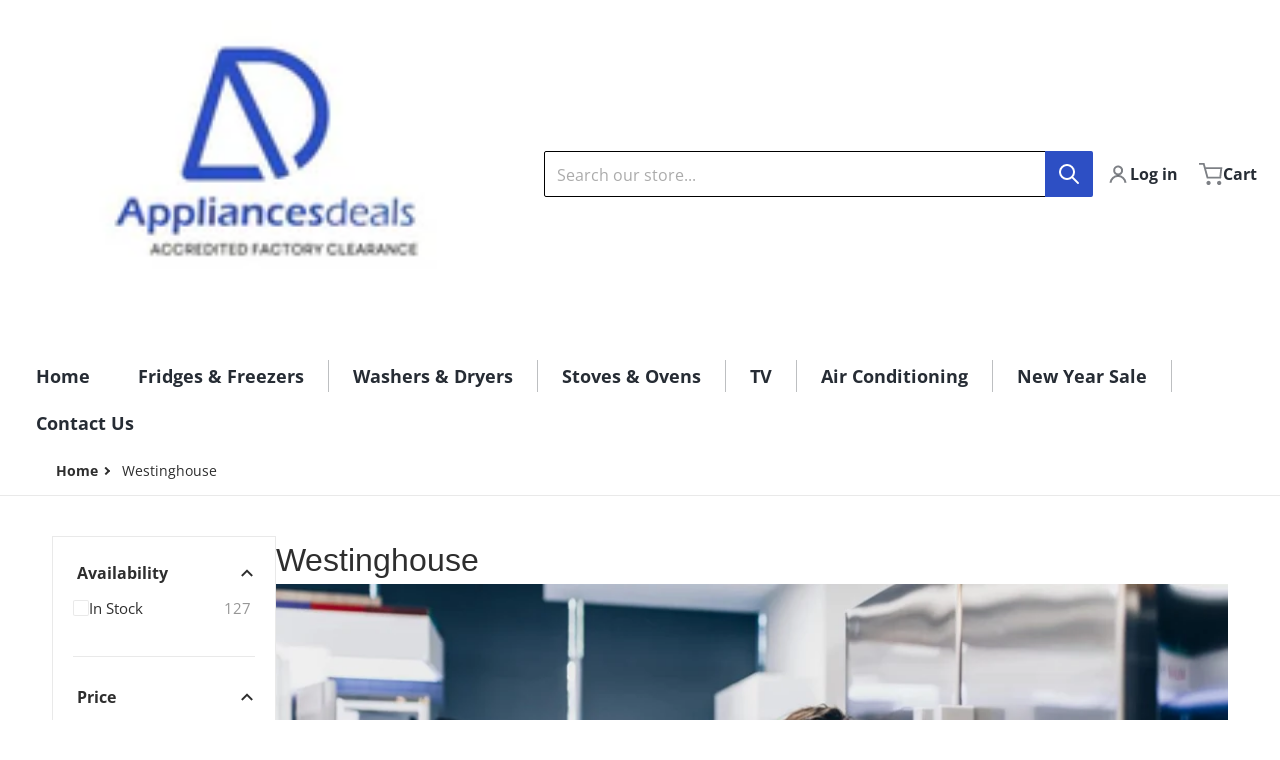

--- FILE ---
content_type: text/html; charset=utf-8
request_url: https://appliancesdeals.com.au/collections/westinghouse
body_size: 51746
content:
<!doctype html>
<html
    class="no-js"
    lang="en"
    
>
    <head>
        <script>(function(w,d,s,l,i){w[l]=w[l]||[];w[l].push({'gtm.start':
new Date().getTime(),event:'gtm.js'});var f=d.getElementsByTagName(s)[0],
j=d.createElement(s),dl=l!='dataLayer'?'&l='+l:'';j.async=true;j.src=
'https://www.googletagmanager.com/gtm.js?id='+i+dl;f.parentNode.insertBefore(j,f);
})(window,document,'script','dataLayer','GTM-THTLW3LN');</script><meta charset="utf-8">
        <meta http-equiv="X-UA-Compatible" content="IE=edge">
        <meta name="viewport" content="width=device-width,initial-scale=1">
        <meta name="theme-color" content="">
        <link rel="canonical" href="https://appliancesdeals.com.au/collections/westinghouse">
        <link rel="preconnect" href="https://cdn.shopify.com" crossorigin>

        <link rel="icon" type="image/png" href="//appliancesdeals.com.au/cdn/shop/files/cropped-icon.png?v=1697504415&width=32">

<link rel="preload" as="font" href="//appliancesdeals.com.au/cdn/fonts/open_sans/opensans_n4.c32e4d4eca5273f6d4ee95ddf54b5bbb75fc9b61.woff2" type="font/woff2" crossorigin><title>Westinghouse</title>

        

        

<meta property="og:site_name" content="Appliances Deals">
<meta property="og:url" content="https://appliancesdeals.com.au/collections/westinghouse">
<meta property="og:title" content="Westinghouse">
<meta property="og:type" content="product.group">
<meta property="og:description" content="Shop on Appliances Deals&#39; Appliances Clearance. We have regular Sales on Appliances so you can enjoy great products without paying full price. Shop now!"><meta name="twitter:card" content="summary_large_image">
<meta name="twitter:title" content="Westinghouse">
<meta name="twitter:description" content="Shop on Appliances Deals&#39; Appliances Clearance. We have regular Sales on Appliances so you can enjoy great products without paying full price. Shop now!">


        <script>window.performance && window.performance.mark && window.performance.mark('shopify.content_for_header.start');</script><meta name="google-site-verification" content="RNGgCvXymoBPUeMZyQeDGpgRGFL3B5oTDJoJCl4wqqA">
<meta id="shopify-digital-wallet" name="shopify-digital-wallet" content="/55407018047/digital_wallets/dialog">
<meta name="shopify-checkout-api-token" content="622e6690541b389bfabe6a2d4f67a2f3">
<meta id="in-context-paypal-metadata" data-shop-id="55407018047" data-venmo-supported="false" data-environment="production" data-locale="en_US" data-paypal-v4="true" data-currency="AUD">
<link rel="alternate" type="application/atom+xml" title="Feed" href="/collections/westinghouse.atom" />
<link rel="next" href="/collections/westinghouse?page=2">
<link rel="alternate" type="application/json+oembed" href="https://appliancesdeals.com.au/collections/westinghouse.oembed">
<script async="async" src="/checkouts/internal/preloads.js?locale=en-AU"></script>
<link rel="preconnect" href="https://shop.app" crossorigin="anonymous">
<script async="async" src="https://shop.app/checkouts/internal/preloads.js?locale=en-AU&shop_id=55407018047" crossorigin="anonymous"></script>
<script id="shopify-features" type="application/json">{"accessToken":"622e6690541b389bfabe6a2d4f67a2f3","betas":["rich-media-storefront-analytics"],"domain":"appliancesdeals.com.au","predictiveSearch":true,"shopId":55407018047,"locale":"en"}</script>
<script>var Shopify = Shopify || {};
Shopify.shop = "e9414c-3.myshopify.com";
Shopify.locale = "en";
Shopify.currency = {"active":"AUD","rate":"1.0"};
Shopify.country = "AU";
Shopify.theme = {"name":"Updated copy of Updated copy of Charge","id":134174998591,"schema_name":"Charge","schema_version":"3.2.0","theme_store_id":2063,"role":"main"};
Shopify.theme.handle = "null";
Shopify.theme.style = {"id":null,"handle":null};
Shopify.cdnHost = "appliancesdeals.com.au/cdn";
Shopify.routes = Shopify.routes || {};
Shopify.routes.root = "/";</script>
<script type="module">!function(o){(o.Shopify=o.Shopify||{}).modules=!0}(window);</script>
<script>!function(o){function n(){var o=[];function n(){o.push(Array.prototype.slice.apply(arguments))}return n.q=o,n}var t=o.Shopify=o.Shopify||{};t.loadFeatures=n(),t.autoloadFeatures=n()}(window);</script>
<script>
  window.ShopifyPay = window.ShopifyPay || {};
  window.ShopifyPay.apiHost = "shop.app\/pay";
  window.ShopifyPay.redirectState = null;
</script>
<script id="shop-js-analytics" type="application/json">{"pageType":"collection"}</script>
<script defer="defer" async type="module" src="//appliancesdeals.com.au/cdn/shopifycloud/shop-js/modules/v2/client.init-shop-cart-sync_BN7fPSNr.en.esm.js"></script>
<script defer="defer" async type="module" src="//appliancesdeals.com.au/cdn/shopifycloud/shop-js/modules/v2/chunk.common_Cbph3Kss.esm.js"></script>
<script defer="defer" async type="module" src="//appliancesdeals.com.au/cdn/shopifycloud/shop-js/modules/v2/chunk.modal_DKumMAJ1.esm.js"></script>
<script type="module">
  await import("//appliancesdeals.com.au/cdn/shopifycloud/shop-js/modules/v2/client.init-shop-cart-sync_BN7fPSNr.en.esm.js");
await import("//appliancesdeals.com.au/cdn/shopifycloud/shop-js/modules/v2/chunk.common_Cbph3Kss.esm.js");
await import("//appliancesdeals.com.au/cdn/shopifycloud/shop-js/modules/v2/chunk.modal_DKumMAJ1.esm.js");

  window.Shopify.SignInWithShop?.initShopCartSync?.({"fedCMEnabled":true,"windoidEnabled":true});

</script>
<script>
  window.Shopify = window.Shopify || {};
  if (!window.Shopify.featureAssets) window.Shopify.featureAssets = {};
  window.Shopify.featureAssets['shop-js'] = {"shop-cart-sync":["modules/v2/client.shop-cart-sync_CJVUk8Jm.en.esm.js","modules/v2/chunk.common_Cbph3Kss.esm.js","modules/v2/chunk.modal_DKumMAJ1.esm.js"],"init-fed-cm":["modules/v2/client.init-fed-cm_7Fvt41F4.en.esm.js","modules/v2/chunk.common_Cbph3Kss.esm.js","modules/v2/chunk.modal_DKumMAJ1.esm.js"],"init-shop-email-lookup-coordinator":["modules/v2/client.init-shop-email-lookup-coordinator_Cc088_bR.en.esm.js","modules/v2/chunk.common_Cbph3Kss.esm.js","modules/v2/chunk.modal_DKumMAJ1.esm.js"],"init-windoid":["modules/v2/client.init-windoid_hPopwJRj.en.esm.js","modules/v2/chunk.common_Cbph3Kss.esm.js","modules/v2/chunk.modal_DKumMAJ1.esm.js"],"shop-button":["modules/v2/client.shop-button_B0jaPSNF.en.esm.js","modules/v2/chunk.common_Cbph3Kss.esm.js","modules/v2/chunk.modal_DKumMAJ1.esm.js"],"shop-cash-offers":["modules/v2/client.shop-cash-offers_DPIskqss.en.esm.js","modules/v2/chunk.common_Cbph3Kss.esm.js","modules/v2/chunk.modal_DKumMAJ1.esm.js"],"shop-toast-manager":["modules/v2/client.shop-toast-manager_CK7RT69O.en.esm.js","modules/v2/chunk.common_Cbph3Kss.esm.js","modules/v2/chunk.modal_DKumMAJ1.esm.js"],"init-shop-cart-sync":["modules/v2/client.init-shop-cart-sync_BN7fPSNr.en.esm.js","modules/v2/chunk.common_Cbph3Kss.esm.js","modules/v2/chunk.modal_DKumMAJ1.esm.js"],"init-customer-accounts-sign-up":["modules/v2/client.init-customer-accounts-sign-up_CfPf4CXf.en.esm.js","modules/v2/client.shop-login-button_DeIztwXF.en.esm.js","modules/v2/chunk.common_Cbph3Kss.esm.js","modules/v2/chunk.modal_DKumMAJ1.esm.js"],"pay-button":["modules/v2/client.pay-button_CgIwFSYN.en.esm.js","modules/v2/chunk.common_Cbph3Kss.esm.js","modules/v2/chunk.modal_DKumMAJ1.esm.js"],"init-customer-accounts":["modules/v2/client.init-customer-accounts_DQ3x16JI.en.esm.js","modules/v2/client.shop-login-button_DeIztwXF.en.esm.js","modules/v2/chunk.common_Cbph3Kss.esm.js","modules/v2/chunk.modal_DKumMAJ1.esm.js"],"avatar":["modules/v2/client.avatar_BTnouDA3.en.esm.js"],"init-shop-for-new-customer-accounts":["modules/v2/client.init-shop-for-new-customer-accounts_CsZy_esa.en.esm.js","modules/v2/client.shop-login-button_DeIztwXF.en.esm.js","modules/v2/chunk.common_Cbph3Kss.esm.js","modules/v2/chunk.modal_DKumMAJ1.esm.js"],"shop-follow-button":["modules/v2/client.shop-follow-button_BRMJjgGd.en.esm.js","modules/v2/chunk.common_Cbph3Kss.esm.js","modules/v2/chunk.modal_DKumMAJ1.esm.js"],"checkout-modal":["modules/v2/client.checkout-modal_B9Drz_yf.en.esm.js","modules/v2/chunk.common_Cbph3Kss.esm.js","modules/v2/chunk.modal_DKumMAJ1.esm.js"],"shop-login-button":["modules/v2/client.shop-login-button_DeIztwXF.en.esm.js","modules/v2/chunk.common_Cbph3Kss.esm.js","modules/v2/chunk.modal_DKumMAJ1.esm.js"],"lead-capture":["modules/v2/client.lead-capture_DXYzFM3R.en.esm.js","modules/v2/chunk.common_Cbph3Kss.esm.js","modules/v2/chunk.modal_DKumMAJ1.esm.js"],"shop-login":["modules/v2/client.shop-login_CA5pJqmO.en.esm.js","modules/v2/chunk.common_Cbph3Kss.esm.js","modules/v2/chunk.modal_DKumMAJ1.esm.js"],"payment-terms":["modules/v2/client.payment-terms_BxzfvcZJ.en.esm.js","modules/v2/chunk.common_Cbph3Kss.esm.js","modules/v2/chunk.modal_DKumMAJ1.esm.js"]};
</script>
<script id="__st">var __st={"a":55407018047,"offset":39600,"reqid":"b895e544-c507-466c-af65-52145d972cbf-1769908299","pageurl":"appliancesdeals.com.au\/collections\/westinghouse","u":"d372f2e3a925","p":"collection","rtyp":"collection","rid":267807359039};</script>
<script>window.ShopifyPaypalV4VisibilityTracking = true;</script>
<script id="captcha-bootstrap">!function(){'use strict';const t='contact',e='account',n='new_comment',o=[[t,t],['blogs',n],['comments',n],[t,'customer']],c=[[e,'customer_login'],[e,'guest_login'],[e,'recover_customer_password'],[e,'create_customer']],r=t=>t.map((([t,e])=>`form[action*='/${t}']:not([data-nocaptcha='true']) input[name='form_type'][value='${e}']`)).join(','),a=t=>()=>t?[...document.querySelectorAll(t)].map((t=>t.form)):[];function s(){const t=[...o],e=r(t);return a(e)}const i='password',u='form_key',d=['recaptcha-v3-token','g-recaptcha-response','h-captcha-response',i],f=()=>{try{return window.sessionStorage}catch{return}},m='__shopify_v',_=t=>t.elements[u];function p(t,e,n=!1){try{const o=window.sessionStorage,c=JSON.parse(o.getItem(e)),{data:r}=function(t){const{data:e,action:n}=t;return t[m]||n?{data:e,action:n}:{data:t,action:n}}(c);for(const[e,n]of Object.entries(r))t.elements[e]&&(t.elements[e].value=n);n&&o.removeItem(e)}catch(o){console.error('form repopulation failed',{error:o})}}const l='form_type',E='cptcha';function T(t){t.dataset[E]=!0}const w=window,h=w.document,L='Shopify',v='ce_forms',y='captcha';let A=!1;((t,e)=>{const n=(g='f06e6c50-85a8-45c8-87d0-21a2b65856fe',I='https://cdn.shopify.com/shopifycloud/storefront-forms-hcaptcha/ce_storefront_forms_captcha_hcaptcha.v1.5.2.iife.js',D={infoText:'Protected by hCaptcha',privacyText:'Privacy',termsText:'Terms'},(t,e,n)=>{const o=w[L][v],c=o.bindForm;if(c)return c(t,g,e,D).then(n);var r;o.q.push([[t,g,e,D],n]),r=I,A||(h.body.append(Object.assign(h.createElement('script'),{id:'captcha-provider',async:!0,src:r})),A=!0)});var g,I,D;w[L]=w[L]||{},w[L][v]=w[L][v]||{},w[L][v].q=[],w[L][y]=w[L][y]||{},w[L][y].protect=function(t,e){n(t,void 0,e),T(t)},Object.freeze(w[L][y]),function(t,e,n,w,h,L){const[v,y,A,g]=function(t,e,n){const i=e?o:[],u=t?c:[],d=[...i,...u],f=r(d),m=r(i),_=r(d.filter((([t,e])=>n.includes(e))));return[a(f),a(m),a(_),s()]}(w,h,L),I=t=>{const e=t.target;return e instanceof HTMLFormElement?e:e&&e.form},D=t=>v().includes(t);t.addEventListener('submit',(t=>{const e=I(t);if(!e)return;const n=D(e)&&!e.dataset.hcaptchaBound&&!e.dataset.recaptchaBound,o=_(e),c=g().includes(e)&&(!o||!o.value);(n||c)&&t.preventDefault(),c&&!n&&(function(t){try{if(!f())return;!function(t){const e=f();if(!e)return;const n=_(t);if(!n)return;const o=n.value;o&&e.removeItem(o)}(t);const e=Array.from(Array(32),(()=>Math.random().toString(36)[2])).join('');!function(t,e){_(t)||t.append(Object.assign(document.createElement('input'),{type:'hidden',name:u})),t.elements[u].value=e}(t,e),function(t,e){const n=f();if(!n)return;const o=[...t.querySelectorAll(`input[type='${i}']`)].map((({name:t})=>t)),c=[...d,...o],r={};for(const[a,s]of new FormData(t).entries())c.includes(a)||(r[a]=s);n.setItem(e,JSON.stringify({[m]:1,action:t.action,data:r}))}(t,e)}catch(e){console.error('failed to persist form',e)}}(e),e.submit())}));const S=(t,e)=>{t&&!t.dataset[E]&&(n(t,e.some((e=>e===t))),T(t))};for(const o of['focusin','change'])t.addEventListener(o,(t=>{const e=I(t);D(e)&&S(e,y())}));const B=e.get('form_key'),M=e.get(l),P=B&&M;t.addEventListener('DOMContentLoaded',(()=>{const t=y();if(P)for(const e of t)e.elements[l].value===M&&p(e,B);[...new Set([...A(),...v().filter((t=>'true'===t.dataset.shopifyCaptcha))])].forEach((e=>S(e,t)))}))}(h,new URLSearchParams(w.location.search),n,t,e,['guest_login'])})(!0,!0)}();</script>
<script integrity="sha256-4kQ18oKyAcykRKYeNunJcIwy7WH5gtpwJnB7kiuLZ1E=" data-source-attribution="shopify.loadfeatures" defer="defer" src="//appliancesdeals.com.au/cdn/shopifycloud/storefront/assets/storefront/load_feature-a0a9edcb.js" crossorigin="anonymous"></script>
<script crossorigin="anonymous" defer="defer" src="//appliancesdeals.com.au/cdn/shopifycloud/storefront/assets/shopify_pay/storefront-65b4c6d7.js?v=20250812"></script>
<script data-source-attribution="shopify.dynamic_checkout.dynamic.init">var Shopify=Shopify||{};Shopify.PaymentButton=Shopify.PaymentButton||{isStorefrontPortableWallets:!0,init:function(){window.Shopify.PaymentButton.init=function(){};var t=document.createElement("script");t.src="https://appliancesdeals.com.au/cdn/shopifycloud/portable-wallets/latest/portable-wallets.en.js",t.type="module",document.head.appendChild(t)}};
</script>
<script data-source-attribution="shopify.dynamic_checkout.buyer_consent">
  function portableWalletsHideBuyerConsent(e){var t=document.getElementById("shopify-buyer-consent"),n=document.getElementById("shopify-subscription-policy-button");t&&n&&(t.classList.add("hidden"),t.setAttribute("aria-hidden","true"),n.removeEventListener("click",e))}function portableWalletsShowBuyerConsent(e){var t=document.getElementById("shopify-buyer-consent"),n=document.getElementById("shopify-subscription-policy-button");t&&n&&(t.classList.remove("hidden"),t.removeAttribute("aria-hidden"),n.addEventListener("click",e))}window.Shopify?.PaymentButton&&(window.Shopify.PaymentButton.hideBuyerConsent=portableWalletsHideBuyerConsent,window.Shopify.PaymentButton.showBuyerConsent=portableWalletsShowBuyerConsent);
</script>
<script data-source-attribution="shopify.dynamic_checkout.cart.bootstrap">document.addEventListener("DOMContentLoaded",(function(){function t(){return document.querySelector("shopify-accelerated-checkout-cart, shopify-accelerated-checkout")}if(t())Shopify.PaymentButton.init();else{new MutationObserver((function(e,n){t()&&(Shopify.PaymentButton.init(),n.disconnect())})).observe(document.body,{childList:!0,subtree:!0})}}));
</script>
<link id="shopify-accelerated-checkout-styles" rel="stylesheet" media="screen" href="https://appliancesdeals.com.au/cdn/shopifycloud/portable-wallets/latest/accelerated-checkout-backwards-compat.css" crossorigin="anonymous">
<style id="shopify-accelerated-checkout-cart">
        #shopify-buyer-consent {
  margin-top: 1em;
  display: inline-block;
  width: 100%;
}

#shopify-buyer-consent.hidden {
  display: none;
}

#shopify-subscription-policy-button {
  background: none;
  border: none;
  padding: 0;
  text-decoration: underline;
  font-size: inherit;
  cursor: pointer;
}

#shopify-subscription-policy-button::before {
  box-shadow: none;
}

      </style>

<script>window.performance && window.performance.mark && window.performance.mark('shopify.content_for_header.end');</script>
        

<style data-shopify>
    @font-face {
  font-family: "Open Sans";
  font-weight: 400;
  font-style: normal;
  font-display: swap;
  src: url("//appliancesdeals.com.au/cdn/fonts/open_sans/opensans_n4.c32e4d4eca5273f6d4ee95ddf54b5bbb75fc9b61.woff2") format("woff2"),
       url("//appliancesdeals.com.au/cdn/fonts/open_sans/opensans_n4.5f3406f8d94162b37bfa232b486ac93ee892406d.woff") format("woff");
}

    @font-face {
  font-family: "Open Sans";
  font-weight: 700;
  font-style: normal;
  font-display: swap;
  src: url("//appliancesdeals.com.au/cdn/fonts/open_sans/opensans_n7.a9393be1574ea8606c68f4441806b2711d0d13e4.woff2") format("woff2"),
       url("//appliancesdeals.com.au/cdn/fonts/open_sans/opensans_n7.7b8af34a6ebf52beb1a4c1d8c73ad6910ec2e553.woff") format("woff");
}

    @font-face {
  font-family: "Open Sans";
  font-weight: 600;
  font-style: normal;
  font-display: swap;
  src: url("//appliancesdeals.com.au/cdn/fonts/open_sans/opensans_n6.15aeff3c913c3fe570c19cdfeed14ce10d09fb08.woff2") format("woff2"),
       url("//appliancesdeals.com.au/cdn/fonts/open_sans/opensans_n6.14bef14c75f8837a87f70ce22013cb146ee3e9f3.woff") format("woff");
}

    @font-face {
  font-family: "Open Sans";
  font-weight: 400;
  font-style: italic;
  font-display: swap;
  src: url("//appliancesdeals.com.au/cdn/fonts/open_sans/opensans_i4.6f1d45f7a46916cc95c694aab32ecbf7509cbf33.woff2") format("woff2"),
       url("//appliancesdeals.com.au/cdn/fonts/open_sans/opensans_i4.4efaa52d5a57aa9a57c1556cc2b7465d18839daa.woff") format("woff");
}

    @font-face {
  font-family: "Open Sans";
  font-weight: 700;
  font-style: italic;
  font-display: swap;
  src: url("//appliancesdeals.com.au/cdn/fonts/open_sans/opensans_i7.916ced2e2ce15f7fcd95d196601a15e7b89ee9a4.woff2") format("woff2"),
       url("//appliancesdeals.com.au/cdn/fonts/open_sans/opensans_i7.99a9cff8c86ea65461de497ade3d515a98f8b32a.woff") format("woff");
}

    
    :root {
      --font-body-family: "Open Sans", sans-serif;
      --font-body-style: normal;
      --font-body-weight: 400;

      --font-heading-family: Helvetica, Arial, sans-serif;
      --font-heading-style: normal;
      --font-heading-weight: 400;
      --font-heading-size: 32;

      --color-base-text: #2e2e2e;
      --color-base-text-rgb: 46, 46, 46;
      --color-base-background-1: #FFFFFF;
      --color-base-background-1-rgb: 255, 255, 255;
      --color-base-background-2: #F4F4F5;
      --color-base-background-2-rgb: 244, 244, 245;
      --color-base-background-gradient: ;
      --color-base-link: #E13124;
      --color-base-link-rgb: 225, 49, 36;
      --color-base-accent_1: #E13124;
      --color-base-accent-1: #E13124;
      --color-base-accent-1-rgb: 225, 49, 36;
      --color-base-accent-1-inverse: #ffffff;
      --color-base-accent-1-inverse-rgb: 255, 255, 255;
      --color-base-accent-2: #1e8060;
      --color-base-accent-2-rgb: 30, 128, 96;
      --color-base-accent-2-inverse: #ffffff;
      --color-base-accent-2-inverse-rgb: 255, 255, 255;

      --color-price-final: #E13124;
      --color-media-button: ;
      --color-grid-item-background: ;
      --color-message-rgb: 110,113,120;

      --header--text-color: #262c34;
      --header--text-color-rgb: 38, 44, 52;
      --header--background-color: #ffffff;
    }

    html {
      box-sizing: border-box;
      height: 100%;
    }

    .form__message--success {
      --color-message-rgb: 66,202,73;
    }

    .form__message--error {
      --color-message-rgb: 255,83,82;
    }

    .shopify-section .dynamic-page-width {
      max-width: 1200px;
      margin: 0 auto;
      padding-left: .75rem;
      padding-right: .75rem;
    }

    .shopify-section .full--width {
      max-width: 100%;
      padding-left: .75rem;
      padding-right: .75rem;
    }

    .shopify-section .full--width__no-paddings {
      max-width: 100%;
    }

    #MainContent .lighter {
      font-weight: 400;
    }
</style>

        <style data-shopify>
    
    .badge-onsale.none,
    .badge-soldout.none {
      display: none;
    }
    
    .jdgm-rev-widg__title {
      display: none;
    }
    .grid-item .jdgm-preview-badge {
      font-size: calc(1rem - 2px);
    }

    .grid-item .jdgm-preview-badge > div {
      margin: .5rem 0 0;
      white-space: nowrap;
      overflow: hidden;
      text-overflow: ellipsis;
    }

    .grid-item .jdgm-prev-badge__text {
      font-weight: 600;
    }

    .grid-item .jdgm-prev-badge[data-number-of-reviews="0"] {
      display: none !important;
    }

    .heading .link {
      width: 100%;
      max-width: max-content;
    }
    /* RTL */
    
    .footer-contacts__image-title {
      left: 1rem;
    }

    .footer-contacts__address .address-item {
      padding: 0 0 0 2rem;
    }

    @media only screen and (max-width: 989px) {
      .grid-item .judgeme-product-reviews-badge .jdgm-widget.jdgm-widget {
        float: left;
      }
      .slider--mobile,
      .slider--tablet {
        overflow: hidden;
      }
    }

    @media only screen and (min-width: 767px) {
      .tab-judgeme-reviews .jdgm-widget .jdgm-row-stars {
        justify-content: unset !important;
      }
    }
    @media only screen and (min-width: 990px) {
      .tab-judgeme-reviews .jdgm-widget:not(.jdgm-review-widget--small,.jdgm-review-widget--medium) :not(.jdgm-histogram-wrapper) > .jdgm-histogram {
        width: 50%;
      }
    }

    .grid-item {
      flex-shrink: 0;
    }

    .grid-item .item-image {
      position: relative;
      width: 100%;
    }

    .grid-item .item-vendor {
      color: var(--color-foreground-70);
      font-size: calc(1rem - 1px);
      font-weight: 600;
      margin: 0 0 .25rem;
      word-break: break-all;
    }

    .grid-item .item-title {
      font-weight: 700;
    }

    .item-actions-wrapper button:not(.quantity__button) {
      padding: .25rem .5rem;
      max-width: 100%;
    }

    .item-actions-wrapper button span {
      overflow: hidden;
      text-overflow: ellipsis;
      white-space: nowrap;
    }

    .grid-item .badge-onsale__icon svg {
      width: .75rem;
      margin-right: .35rem;
    }

    .grid-item .badge-onsale__label {
      display: flex;
    }

    select-color-variants {
      display: flex;
      width: 100%;
      align-items: center;
    }

    .footer-contacts__address i {
      background: none;
      height: 1.5rem;
      position: absolute;
      margin: .5rem 0 0 -3rem;
      padding: 0;
      width: 1.5rem;
    }

    .footer-inner {
      display: flex;
      gap: 1rem;
      margin: 0 auto;
      max-width: 1280px;
      padding: 1.5rem 1rem;
    }

    .footer-inner[data-children-count] {
      display: grid;
    }

    :is(.slider-buttons__container) {
      display: none;
    }

    :where(slider-component :is(.slider-buttons__container)) {
      position: relative;
    }

    :where(slider-component :is(.slider-buttons)) {
      position: absolute;
      top: 0;
      bottom: 0;
      z-index: 10;
    }

    .slider-buttons :is(.slider-button) {
      min-width: auto;
      padding: .25rem;
      margin: .25rem;
    }

    .slider-button :is(.icon) {
      --slider-icon-width: 1.5rem;
      width: var(--slider-icon-width);
      height: var(--slider-icon-width);
      padding: .25rem;
    }

    [data-theme-preset="garage"] .slider-button :is(.icon) {
      color: var(--color-base-link);
    }

    .slider-button--next .icon {
      transform: rotate(-90deg);
    }

    .slider-button--prev .icon {
      transform: rotate(90deg);
    }
    /* heading styles */
    .highlight-last-word {
      color: currentColor;
    }

    @media only screen and (max-width: 989px) {
      [data-mode="grid"] .item-actions-wrapper {
        padding-top: .75rem;
        border-top: 1px solid var(--color-foreground-10);
      }
      .swatch-attribute-options .swatch-option_more {
        display: flex;
        align-items: center;
      }
    }

    @media only screen and (min-width: 990px) {
     .footer-contacts__address i {
        border-radius: 100%;
        background: rgba(var(--footer-contacts--foreground-color), .1);
        width: 2.75rem;
        height: 2.75rem;
        margin: .5rem 0 0 -3.5rem;
        padding: .5rem;
      }
    }

    .page-scroll-up svg {
      width: 1.5rem;
      height: 1.5rem;
    }
    /* control buttons paddings */
    [type=button],
    [type=reset],
    [type=submit],
    button,
    .button,
    .shopify-challenge__button {
      padding: 0.5rem 0.8rem;
    }

    /* buttons outline on hover *//* RTL */
    

    cart-sidebar {
      right: 0;
      --tw-translate-x: 100%;
      transform: translateX(var(--tw-translate-x));
    }

    header cart-sidebar {
      transform-origin: -1.5rem -1.5rem;
    }

    header.header cart-sidebar:after {
      right: 1.5rem;
    }

    slider-component .slider-buttons {
      right: 0;
    }
    
</style>

        <style data-shopify>
    /* DEFAULT (CHARGE) THEME */.swatch-attribute-options,
    [data-mode="grid"] .grid-item .item-price,
    [data-mode="grid"] select-color-variants {
      justify-content: center;
    }

    .footer-contacts__image-title {
      position: absolute;
      top: 0;
    }
    /* Product card->Enable hover effect */.footer-contacts i {
      color: rgba(var(--footer-contacts--foreground-color-rgb),.75);
    }
    @media only screen and (min-width: 990px) {
      footer .footer-contacts {
        padding: 2rem 0 0;
      }
    }</style>

        

<style data-shopify>
    .loading-overlay {
        background-color: rgba(var(--color-base-background-1-rgb), 0.6);
        position: absolute;
        inset: 0px;
        z-index: 40;
    }

    .path {
        stroke-dasharray: 280;
        stroke-dashoffset: 0;
        transform-origin: center;
        stroke: currentColor;
        animation: dash 1.4s ease-in-out infinite;
    }

    .loading-overlay__spinner,
    .spiner {
      position: absolute;
      top: 50%;
      left: 50%;
      width: 3rem;
      height: 3rem;
      transform: translate(-50%,-50%);
    }

    .grid-item .spinner_default {
        width: 2rem;
        height: 2rem;
    }
    
    .grid-item .loading-overlay {
        background: transparent;
    }

    /* loader spinner_default */
    @keyframes rotator {
        0% {transform: rotate(0);}
        100% {transform: rotate(270deg);}
    }

    @keyframes dash {
        0% {
            stroke-dashoffset: 280;
        }
        50% {
            stroke-dashoffset: 75;
            transform: rotate(135deg);
        }
        100% {
            stroke-dashoffset: 280;
            transform: rotate(450deg);
        }
    }

    /* loader loading-bars */
    .loading-bars .bar {
        animation: loadingBars 0.5s cubic-bezier(0, 0.5, 0.5, 1) infinite alternate;
    }

    .loading-bars .bar-1 {
        animation-delay: -0.4s;
    }

    .loading-bars .bar-2 {
        animation-delay: -0.3s;
    }

    .loading-bars .bar-3 {
        animation-delay: -0.2s;
    }

    .loading-bars .bar-4 {
        animation-delay: -0.1s;
    }

    .loading-bars .bar-5 {
        animation-delay: 0s;
    }

    @keyframes loadingBars {
        0% {
            height: 15px;
            y: 50px;
        }
        100% {
            height: 50px;
            y: 30px;
        }
    }

    /* loader dual_ball */
    .dual-ball-loader .ball {
        animation: moveBall 1s ease-in-out infinite;
    }

    .dual-ball-loader .ball-1 {
        animation-delay: -0.5s;
    }

    .dual-ball-loader .ball-2 {
        animation-delay: 0s;
    }

    .dual-ball-loader .ball-3 {
        animation-delay: -0.5s;
        position: absolute;
        fill-opacity: 0;
        animation-name: moveBall, fadeBall;
        animation-duration: 1s, 1s;
        animation-iteration-count: infinite, infinite;
    }

    @keyframes moveBall {
        0% {cx: 30px;}
        50% {cx: 60px;}
        100% {cx: 30px;}
    }

    @keyframes fadeBall {
        0%, 49.9% {fill-opacity: 0;}
        50%, 100% {fill-opacity: 1;}
    }

    /* loader double_ring*/
    .rotating-rings .ring {
        transform-origin: 50px 50px;
        animation: rotateRing 1s linear infinite;
    }

    .rotating-rings .outer-ring {
        animation-direction: normal;
    }

    .rotating-rings .inner-ring {
        animation-direction: reverse;
    }

    @keyframes rotateRing {
        0% {transform: rotate(0deg);}
        100% {transform: rotate(360deg);}
    }

    /* loader spinner_balls */
    /*.spinner-ball {
        fill: currentColor;
        animation: scaleAnimation 1s infinite ease-in-out, opacityAnimation 1s infinite ease-in-out;
    }

    @keyframes scaleAnimation {
        0% { transform: scale(1.5); }
        100% { transform: scale(1); }
    }

    @keyframes opacityAnimation {
        0% { fill-opacity: 1; }
        100% { fill-opacity: 0; }
    }

    .spinner-ball[data-index="0"] { animation-delay: -0.875s; }
    .spinner-ball[data-index="1"] { animation-delay: -0.75s; }
    .spinner-ball[data-index="2"] { animation-delay: -0.625s; }
    .spinner-ball[data-index="3"] { animation-delay: -0.5s; }
    .spinner-ball[data-index="4"] { animation-delay: -0.375s; }
    .spinner-ball[data-index="5"] { animation-delay: -0.25s; }
    .spinner-ball[data-index="6"] { animation-delay: -0.125s; }
    .spinner-ball[data-index="7"] { animation-delay: 0s; }*/

    /* loader blinking_grid */
    /*.blinking-grid .square {
        fill: #E13124;
        animation: squareBlink 1s infinite steps(1);
    }

    @keyframes squareBlink {
        0%, 100% { fill: #000000; }
        12.5% { fill: #E13124; }
    }*/

    /* Delay classes for each square */
    /*.blinking-grid .square.delay-0 { animation-delay: 0s; }
    .blinking-grid .square.delay-1 { animation-delay: 0.125s; }
    .blinking-grid .square.delay-2 { animation-delay: 0.25s; }
    .blinking-grid .square.delay-3 { animation-delay: 0.375s; }
    .blinking-grid .square.delay-4 { animation-delay: 0.5s; }
    .blinking-grid .square.delay-5 { animation-delay: 0.625s; }
    .blinking-grid .square.delay-6 { animation-delay: 0.75s; }
    .blinking-grid .square.delay-7 { animation-delay: 0.875s; }*/


    /*  loader bouncing_squares */
    /*.bouncing-squares rect {
        animation: bounceSquares 2s cubic-bezier(0.5, 0, 0.5, 1) infinite;
    }

    .bouncing-squares rect:nth-child(1) { animation-delay: -0.4s; }
    .bouncing-squares rect:nth-child(2) { animation-delay: -0.2s; }
    .bouncing-squares rect:nth-child(3) { animation-delay: 0s; }

    @keyframes bounceSquares {
        0%, 100% { y: 50px; }
        50% { y: 120px; }
    }*/
</style>


        <script src="//appliancesdeals.com.au/cdn/shop/t/4/assets/global.js?v=173508220910740152641756688479" defer="defer"></script>
        <script src="//appliancesdeals.com.au/cdn/shop/t/4/assets/preload-images.js?v=79271766487946656531756688479" async="async"></script>
        <script type="text/javascript">
    let subscribers = {};
    const PUB_SUB_EVENTS = {
      cartUpdate: "cart-update",
      quantityUpdate: "quantity-update",
      variantChange: "variant-change",
      windowResizeX: "window-resize-x",
    };

    function debounce(fn, wait) {
      let t;
      return (...args) => {
          clearTimeout(t);
          t = setTimeout(() => fn.apply(this, args), wait);
      };
    }

    function subscribe(eventName, callback) {
      if (subscribers[eventName] === undefined) subscribers[eventName] = [];

      subscribers[eventName] = [...subscribers[eventName], callback];

      return function unsubscribe() {
          subscribers[eventName] = subscribers[eventName].filter((cb) => {
              return cb !== callback;
          });
      };
    }
    document.documentElement.className = document.documentElement.className.replace('no-js', 'js');

    if (HTMLScriptElement.supports && HTMLScriptElement.supports('speculationrules')) {

      const specScript = document.createElement('script');
      specScript.type = 'speculationrules';
      specRules = {
        "prerender": [{
          "where": {
            "or": [
              { "href_matches": "/*" },
              { "href_matches": "/collections*" },
              { "href_matches": "/products*" },
              { "href_matches": "/blogs*" },
              { "href_matches": "/pages*" },
              { "not": { "href_matches": "/logout" }},
              { "not": { "href_matches": "/password" }}
            ]
          }
        }]
      };
      specScript.textContent = JSON.stringify(specRules);

      const scriptTag = document.getElementsByTagName('script')[0];
      scriptTag.parentElement.insertBefore(specScript, scriptTag);
    }
</script>


        <link href="//appliancesdeals.com.au/cdn/shop/t/4/assets/styles.css?v=32846922160109770301756688481" rel="stylesheet" type="text/css" media="all" />
        <style data-shopify>
    [type=button],
    [type=reset],
    [type=submit],
    .button,
    button,
    .shopify-payment-button__button [role=button],
    .shopify-challenge__button,
    .cart__dynamic-checkout-buttons div[role=button],
    .page-scroll-up,
    .product-form__buttons button,
    header .cart-sidebar__footer-actions > * {
      border-radius: 2px;
      -webkit-border-radius: 2px;
    }

    [type=text],
    [type=password],
    [type=url],
    [type=tel],
    [type=search],
    .search__input,
    [type=datetime],
    [type=email],
    [type=date],
    textarea,
    form select,
    .form__message,
    .select__select,
    .header__search .field,
    .pagination__item,
    .our-collections.slider li > a .item-title,
    .facet-checkbox:not(.facet-checkbox--disabled) .facet__swatch-option[type=radio] + label::before,
    .facet__swatch-option + label,
    .facet__swatch-option + label > img,
    .compare-icon > svg,
    .compare-checkmark > svg,
    quick-view svg,
    quick-view > button,
    .grid-item .compare-add-button,
    .jdgm-write-rev-link.jdgm-write-rev-link,
    .menu-drawer .localization-form__select,
    bought-together .item-checkbox svg {
      border-radius: 2px;
      -webkit-border-radius: 2px;
    }

    .cart__dynamic-checkout-buttons div[role=button] {
      height: 44px !important;
    }

    .header__search .search__button {
      border-radius: 0px 2px 2px 0px;
      -webkit-border-radius: 0px 2px 2px 0px;
    }

    .header__search .search__button:not(.disclosure__button) {
      padding: .75rem;
    }

    footer .newsletter-form__field-wrapper button.button,
    .footer-contacts__newsletter button.button {
      padding: .5rem;
    }

    footer .newsletter-form__field-wrapper button.button,
    .footer-contacts__newsletter button.button,
    .field__button {
      position: absolute;
      top: 0;
      bottom: 0;
      right: -1px;
    }

    .swatch-attribute-options input[type=radio] + label,
    .swatch-option[type=radio]:checked + label:before,
    .swatch-option[type=radio] + label:hover:before,
    variant-radios label,
    variant-radios label :is(.unavailable-swatch__overlay) {
      border-radius: 1.5rem;
      -webkit-border-radius: 1.5rem;
    }
    
</style>

    <!-- BEGIN app block: shopify://apps/judge-me-reviews/blocks/judgeme_core/61ccd3b1-a9f2-4160-9fe9-4fec8413e5d8 --><!-- Start of Judge.me Core -->






<link rel="dns-prefetch" href="https://cdnwidget.judge.me">
<link rel="dns-prefetch" href="https://cdn.judge.me">
<link rel="dns-prefetch" href="https://cdn1.judge.me">
<link rel="dns-prefetch" href="https://api.judge.me">

<script data-cfasync='false' class='jdgm-settings-script'>window.jdgmSettings={"pagination":5,"disable_web_reviews":false,"badge_no_review_text":"No reviews","badge_n_reviews_text":"{{ n }} review/reviews","hide_badge_preview_if_no_reviews":true,"badge_hide_text":false,"enforce_center_preview_badge":false,"widget_title":"Customer Reviews","widget_open_form_text":"Write a review","widget_close_form_text":"Cancel review","widget_refresh_page_text":"Refresh page","widget_summary_text":"Based on {{ number_of_reviews }} review/reviews","widget_no_review_text":"Be the first to write a review","widget_name_field_text":"Display name","widget_verified_name_field_text":"Verified Name (public)","widget_name_placeholder_text":"Display name","widget_required_field_error_text":"This field is required.","widget_email_field_text":"Email address","widget_verified_email_field_text":"Verified Email (private, can not be edited)","widget_email_placeholder_text":"Your email address","widget_email_field_error_text":"Please enter a valid email address.","widget_rating_field_text":"Rating","widget_review_title_field_text":"Review Title","widget_review_title_placeholder_text":"Give your review a title","widget_review_body_field_text":"Review content","widget_review_body_placeholder_text":"Start writing here...","widget_pictures_field_text":"Picture/Video (optional)","widget_submit_review_text":"Submit Review","widget_submit_verified_review_text":"Submit Verified Review","widget_submit_success_msg_with_auto_publish":"Thank you! Please refresh the page in a few moments to see your review. You can remove or edit your review by logging into \u003ca href='https://judge.me/login' target='_blank' rel='nofollow noopener'\u003eJudge.me\u003c/a\u003e","widget_submit_success_msg_no_auto_publish":"Thank you! Your review will be published as soon as it is approved by the shop admin. You can remove or edit your review by logging into \u003ca href='https://judge.me/login' target='_blank' rel='nofollow noopener'\u003eJudge.me\u003c/a\u003e","widget_show_default_reviews_out_of_total_text":"Showing {{ n_reviews_shown }} out of {{ n_reviews }} reviews.","widget_show_all_link_text":"Show all","widget_show_less_link_text":"Show less","widget_author_said_text":"{{ reviewer_name }} said:","widget_days_text":"{{ n }} days ago","widget_weeks_text":"{{ n }} week/weeks ago","widget_months_text":"{{ n }} month/months ago","widget_years_text":"{{ n }} year/years ago","widget_yesterday_text":"Yesterday","widget_today_text":"Today","widget_replied_text":"\u003e\u003e {{ shop_name }} replied:","widget_read_more_text":"Read more","widget_reviewer_name_as_initial":"","widget_rating_filter_color":"#fbcd0a","widget_rating_filter_see_all_text":"See all reviews","widget_sorting_most_recent_text":"Most Recent","widget_sorting_highest_rating_text":"Highest Rating","widget_sorting_lowest_rating_text":"Lowest Rating","widget_sorting_with_pictures_text":"Only Pictures","widget_sorting_most_helpful_text":"Most Helpful","widget_open_question_form_text":"Ask a question","widget_reviews_subtab_text":"Reviews","widget_questions_subtab_text":"Questions","widget_question_label_text":"Question","widget_answer_label_text":"Answer","widget_question_placeholder_text":"Write your question here","widget_submit_question_text":"Submit Question","widget_question_submit_success_text":"Thank you for your question! We will notify you once it gets answered.","verified_badge_text":"Verified","verified_badge_bg_color":"","verified_badge_text_color":"","verified_badge_placement":"left-of-reviewer-name","widget_review_max_height":"","widget_hide_border":false,"widget_social_share":false,"widget_thumb":false,"widget_review_location_show":false,"widget_location_format":"","all_reviews_include_out_of_store_products":true,"all_reviews_out_of_store_text":"(out of store)","all_reviews_pagination":100,"all_reviews_product_name_prefix_text":"about","enable_review_pictures":true,"enable_question_anwser":false,"widget_theme":"default","review_date_format":"mm/dd/yyyy","default_sort_method":"most-recent","widget_product_reviews_subtab_text":"Product Reviews","widget_shop_reviews_subtab_text":"Shop Reviews","widget_other_products_reviews_text":"Reviews for other products","widget_store_reviews_subtab_text":"Store reviews","widget_no_store_reviews_text":"This store hasn't received any reviews yet","widget_web_restriction_product_reviews_text":"This product hasn't received any reviews yet","widget_no_items_text":"No items found","widget_show_more_text":"Show more","widget_write_a_store_review_text":"Write a Store Review","widget_other_languages_heading":"Reviews in Other Languages","widget_translate_review_text":"Translate review to {{ language }}","widget_translating_review_text":"Translating...","widget_show_original_translation_text":"Show original ({{ language }})","widget_translate_review_failed_text":"Review couldn't be translated.","widget_translate_review_retry_text":"Retry","widget_translate_review_try_again_later_text":"Try again later","show_product_url_for_grouped_product":false,"widget_sorting_pictures_first_text":"Pictures First","show_pictures_on_all_rev_page_mobile":false,"show_pictures_on_all_rev_page_desktop":false,"floating_tab_hide_mobile_install_preference":false,"floating_tab_button_name":"★ Reviews","floating_tab_title":"Let customers speak for us","floating_tab_button_color":"","floating_tab_button_background_color":"","floating_tab_url":"","floating_tab_url_enabled":false,"floating_tab_tab_style":"text","all_reviews_text_badge_text":"Customers rate us {{ shop.metafields.judgeme.all_reviews_rating | round: 1 }}/5 based on {{ shop.metafields.judgeme.all_reviews_count }} reviews.","all_reviews_text_badge_text_branded_style":"{{ shop.metafields.judgeme.all_reviews_rating | round: 1 }} out of 5 stars based on {{ shop.metafields.judgeme.all_reviews_count }} reviews","is_all_reviews_text_badge_a_link":false,"show_stars_for_all_reviews_text_badge":false,"all_reviews_text_badge_url":"","all_reviews_text_style":"branded","all_reviews_text_color_style":"judgeme_brand_color","all_reviews_text_color":"#108474","all_reviews_text_show_jm_brand":true,"featured_carousel_show_header":true,"featured_carousel_title":"Let customers speak for us","testimonials_carousel_title":"Customers are saying","videos_carousel_title":"Real customer stories","cards_carousel_title":"Customers are saying","featured_carousel_count_text":"from {{ n }} reviews","featured_carousel_add_link_to_all_reviews_page":false,"featured_carousel_url":"","featured_carousel_show_images":true,"featured_carousel_autoslide_interval":5,"featured_carousel_arrows_on_the_sides":false,"featured_carousel_height":250,"featured_carousel_width":80,"featured_carousel_image_size":0,"featured_carousel_image_height":250,"featured_carousel_arrow_color":"#eeeeee","verified_count_badge_style":"branded","verified_count_badge_orientation":"horizontal","verified_count_badge_color_style":"judgeme_brand_color","verified_count_badge_color":"#108474","is_verified_count_badge_a_link":false,"verified_count_badge_url":"","verified_count_badge_show_jm_brand":true,"widget_rating_preset_default":5,"widget_first_sub_tab":"product-reviews","widget_show_histogram":true,"widget_histogram_use_custom_color":false,"widget_pagination_use_custom_color":false,"widget_star_use_custom_color":false,"widget_verified_badge_use_custom_color":false,"widget_write_review_use_custom_color":false,"picture_reminder_submit_button":"Upload Pictures","enable_review_videos":false,"mute_video_by_default":false,"widget_sorting_videos_first_text":"Videos First","widget_review_pending_text":"Pending","featured_carousel_items_for_large_screen":3,"social_share_options_order":"Facebook,Twitter","remove_microdata_snippet":true,"disable_json_ld":false,"enable_json_ld_products":false,"preview_badge_show_question_text":false,"preview_badge_no_question_text":"No questions","preview_badge_n_question_text":"{{ number_of_questions }} question/questions","qa_badge_show_icon":false,"qa_badge_position":"same-row","remove_judgeme_branding":false,"widget_add_search_bar":false,"widget_search_bar_placeholder":"Search","widget_sorting_verified_only_text":"Verified only","featured_carousel_theme":"default","featured_carousel_show_rating":true,"featured_carousel_show_title":true,"featured_carousel_show_body":true,"featured_carousel_show_date":false,"featured_carousel_show_reviewer":true,"featured_carousel_show_product":false,"featured_carousel_header_background_color":"#108474","featured_carousel_header_text_color":"#ffffff","featured_carousel_name_product_separator":"reviewed","featured_carousel_full_star_background":"#108474","featured_carousel_empty_star_background":"#dadada","featured_carousel_vertical_theme_background":"#f9fafb","featured_carousel_verified_badge_enable":true,"featured_carousel_verified_badge_color":"#108474","featured_carousel_border_style":"round","featured_carousel_review_line_length_limit":3,"featured_carousel_more_reviews_button_text":"Read more reviews","featured_carousel_view_product_button_text":"View product","all_reviews_page_load_reviews_on":"scroll","all_reviews_page_load_more_text":"Load More Reviews","disable_fb_tab_reviews":false,"enable_ajax_cdn_cache":false,"widget_advanced_speed_features":5,"widget_public_name_text":"displayed publicly like","default_reviewer_name":"John Smith","default_reviewer_name_has_non_latin":true,"widget_reviewer_anonymous":"Anonymous","medals_widget_title":"Judge.me Review Medals","medals_widget_background_color":"#f9fafb","medals_widget_position":"footer_all_pages","medals_widget_border_color":"#f9fafb","medals_widget_verified_text_position":"left","medals_widget_use_monochromatic_version":false,"medals_widget_elements_color":"#108474","show_reviewer_avatar":true,"widget_invalid_yt_video_url_error_text":"Not a YouTube video URL","widget_max_length_field_error_text":"Please enter no more than {0} characters.","widget_show_country_flag":false,"widget_show_collected_via_shop_app":true,"widget_verified_by_shop_badge_style":"light","widget_verified_by_shop_text":"Verified by Shop","widget_show_photo_gallery":false,"widget_load_with_code_splitting":true,"widget_ugc_install_preference":false,"widget_ugc_title":"Made by us, Shared by you","widget_ugc_subtitle":"Tag us to see your picture featured in our page","widget_ugc_arrows_color":"#ffffff","widget_ugc_primary_button_text":"Buy Now","widget_ugc_primary_button_background_color":"#108474","widget_ugc_primary_button_text_color":"#ffffff","widget_ugc_primary_button_border_width":"0","widget_ugc_primary_button_border_style":"none","widget_ugc_primary_button_border_color":"#108474","widget_ugc_primary_button_border_radius":"25","widget_ugc_secondary_button_text":"Load More","widget_ugc_secondary_button_background_color":"#ffffff","widget_ugc_secondary_button_text_color":"#108474","widget_ugc_secondary_button_border_width":"2","widget_ugc_secondary_button_border_style":"solid","widget_ugc_secondary_button_border_color":"#108474","widget_ugc_secondary_button_border_radius":"25","widget_ugc_reviews_button_text":"View Reviews","widget_ugc_reviews_button_background_color":"#ffffff","widget_ugc_reviews_button_text_color":"#108474","widget_ugc_reviews_button_border_width":"2","widget_ugc_reviews_button_border_style":"solid","widget_ugc_reviews_button_border_color":"#108474","widget_ugc_reviews_button_border_radius":"25","widget_ugc_reviews_button_link_to":"judgeme-reviews-page","widget_ugc_show_post_date":true,"widget_ugc_max_width":"800","widget_rating_metafield_value_type":true,"widget_primary_color":"#108474","widget_enable_secondary_color":false,"widget_secondary_color":"#edf5f5","widget_summary_average_rating_text":"{{ average_rating }} out of 5","widget_media_grid_title":"Customer photos \u0026 videos","widget_media_grid_see_more_text":"See more","widget_round_style":false,"widget_show_product_medals":true,"widget_verified_by_judgeme_text":"Verified by Judge.me","widget_show_store_medals":true,"widget_verified_by_judgeme_text_in_store_medals":"Verified by Judge.me","widget_media_field_exceed_quantity_message":"Sorry, we can only accept {{ max_media }} for one review.","widget_media_field_exceed_limit_message":"{{ file_name }} is too large, please select a {{ media_type }} less than {{ size_limit }}MB.","widget_review_submitted_text":"Review Submitted!","widget_question_submitted_text":"Question Submitted!","widget_close_form_text_question":"Cancel","widget_write_your_answer_here_text":"Write your answer here","widget_enabled_branded_link":true,"widget_show_collected_by_judgeme":true,"widget_reviewer_name_color":"","widget_write_review_text_color":"","widget_write_review_bg_color":"","widget_collected_by_judgeme_text":"collected by Judge.me","widget_pagination_type":"standard","widget_load_more_text":"Load More","widget_load_more_color":"#108474","widget_full_review_text":"Full Review","widget_read_more_reviews_text":"Read More Reviews","widget_read_questions_text":"Read Questions","widget_questions_and_answers_text":"Questions \u0026 Answers","widget_verified_by_text":"Verified by","widget_verified_text":"Verified","widget_number_of_reviews_text":"{{ number_of_reviews }} reviews","widget_back_button_text":"Back","widget_next_button_text":"Next","widget_custom_forms_filter_button":"Filters","custom_forms_style":"horizontal","widget_show_review_information":false,"how_reviews_are_collected":"How reviews are collected?","widget_show_review_keywords":false,"widget_gdpr_statement":"How we use your data: We'll only contact you about the review you left, and only if necessary. By submitting your review, you agree to Judge.me's \u003ca href='https://judge.me/terms' target='_blank' rel='nofollow noopener'\u003eterms\u003c/a\u003e, \u003ca href='https://judge.me/privacy' target='_blank' rel='nofollow noopener'\u003eprivacy\u003c/a\u003e and \u003ca href='https://judge.me/content-policy' target='_blank' rel='nofollow noopener'\u003econtent\u003c/a\u003e policies.","widget_multilingual_sorting_enabled":false,"widget_translate_review_content_enabled":false,"widget_translate_review_content_method":"manual","popup_widget_review_selection":"automatically_with_pictures","popup_widget_round_border_style":true,"popup_widget_show_title":true,"popup_widget_show_body":true,"popup_widget_show_reviewer":false,"popup_widget_show_product":true,"popup_widget_show_pictures":true,"popup_widget_use_review_picture":true,"popup_widget_show_on_home_page":true,"popup_widget_show_on_product_page":true,"popup_widget_show_on_collection_page":true,"popup_widget_show_on_cart_page":true,"popup_widget_position":"bottom_left","popup_widget_first_review_delay":5,"popup_widget_duration":5,"popup_widget_interval":5,"popup_widget_review_count":5,"popup_widget_hide_on_mobile":true,"review_snippet_widget_round_border_style":true,"review_snippet_widget_card_color":"#FFFFFF","review_snippet_widget_slider_arrows_background_color":"#FFFFFF","review_snippet_widget_slider_arrows_color":"#000000","review_snippet_widget_star_color":"#108474","show_product_variant":false,"all_reviews_product_variant_label_text":"Variant: ","widget_show_verified_branding":true,"widget_ai_summary_title":"Customers say","widget_ai_summary_disclaimer":"AI-powered review summary based on recent customer reviews","widget_show_ai_summary":false,"widget_show_ai_summary_bg":false,"widget_show_review_title_input":true,"redirect_reviewers_invited_via_email":"review_widget","request_store_review_after_product_review":false,"request_review_other_products_in_order":false,"review_form_color_scheme":"default","review_form_corner_style":"square","review_form_star_color":{},"review_form_text_color":"#333333","review_form_background_color":"#ffffff","review_form_field_background_color":"#fafafa","review_form_button_color":{},"review_form_button_text_color":"#ffffff","review_form_modal_overlay_color":"#000000","review_content_screen_title_text":"How would you rate this product?","review_content_introduction_text":"We would love it if you would share a bit about your experience.","store_review_form_title_text":"How would you rate this store?","store_review_form_introduction_text":"We would love it if you would share a bit about your experience.","show_review_guidance_text":true,"one_star_review_guidance_text":"Poor","five_star_review_guidance_text":"Great","customer_information_screen_title_text":"About you","customer_information_introduction_text":"Please tell us more about you.","custom_questions_screen_title_text":"Your experience in more detail","custom_questions_introduction_text":"Here are a few questions to help us understand more about your experience.","review_submitted_screen_title_text":"Thanks for your review!","review_submitted_screen_thank_you_text":"We are processing it and it will appear on the store soon.","review_submitted_screen_email_verification_text":"Please confirm your email by clicking the link we just sent you. This helps us keep reviews authentic.","review_submitted_request_store_review_text":"Would you like to share your experience of shopping with us?","review_submitted_review_other_products_text":"Would you like to review these products?","store_review_screen_title_text":"Would you like to share your experience of shopping with us?","store_review_introduction_text":"We value your feedback and use it to improve. Please share any thoughts or suggestions you have.","reviewer_media_screen_title_picture_text":"Share a picture","reviewer_media_introduction_picture_text":"Upload a photo to support your review.","reviewer_media_screen_title_video_text":"Share a video","reviewer_media_introduction_video_text":"Upload a video to support your review.","reviewer_media_screen_title_picture_or_video_text":"Share a picture or video","reviewer_media_introduction_picture_or_video_text":"Upload a photo or video to support your review.","reviewer_media_youtube_url_text":"Paste your Youtube URL here","advanced_settings_next_step_button_text":"Next","advanced_settings_close_review_button_text":"Close","modal_write_review_flow":false,"write_review_flow_required_text":"Required","write_review_flow_privacy_message_text":"We respect your privacy.","write_review_flow_anonymous_text":"Post review as anonymous","write_review_flow_visibility_text":"This won't be visible to other customers.","write_review_flow_multiple_selection_help_text":"Select as many as you like","write_review_flow_single_selection_help_text":"Select one option","write_review_flow_required_field_error_text":"This field is required","write_review_flow_invalid_email_error_text":"Please enter a valid email address","write_review_flow_max_length_error_text":"Max. {{ max_length }} characters.","write_review_flow_media_upload_text":"\u003cb\u003eClick to upload\u003c/b\u003e or drag and drop","write_review_flow_gdpr_statement":"We'll only contact you about your review if necessary. By submitting your review, you agree to our \u003ca href='https://judge.me/terms' target='_blank' rel='nofollow noopener'\u003eterms and conditions\u003c/a\u003e and \u003ca href='https://judge.me/privacy' target='_blank' rel='nofollow noopener'\u003eprivacy policy\u003c/a\u003e.","rating_only_reviews_enabled":false,"show_negative_reviews_help_screen":false,"new_review_flow_help_screen_rating_threshold":3,"negative_review_resolution_screen_title_text":"Tell us more","negative_review_resolution_text":"Your experience matters to us. If there were issues with your purchase, we're here to help. Feel free to reach out to us, we'd love the opportunity to make things right.","negative_review_resolution_button_text":"Contact us","negative_review_resolution_proceed_with_review_text":"Leave a review","negative_review_resolution_subject":"Issue with purchase from {{ shop_name }}.{{ order_name }}","preview_badge_collection_page_install_status":false,"widget_review_custom_css":"","preview_badge_custom_css":"","preview_badge_stars_count":"5-stars","featured_carousel_custom_css":"","floating_tab_custom_css":"","all_reviews_widget_custom_css":"","medals_widget_custom_css":"","verified_badge_custom_css":"","all_reviews_text_custom_css":"","transparency_badges_collected_via_store_invite":false,"transparency_badges_from_another_provider":false,"transparency_badges_collected_from_store_visitor":false,"transparency_badges_collected_by_verified_review_provider":false,"transparency_badges_earned_reward":false,"transparency_badges_collected_via_store_invite_text":"Review collected via store invitation","transparency_badges_from_another_provider_text":"Review collected from another provider","transparency_badges_collected_from_store_visitor_text":"Review collected from a store visitor","transparency_badges_written_in_google_text":"Review written in Google","transparency_badges_written_in_etsy_text":"Review written in Etsy","transparency_badges_written_in_shop_app_text":"Review written in Shop App","transparency_badges_earned_reward_text":"Review earned a reward for future purchase","product_review_widget_per_page":10,"widget_store_review_label_text":"Review about the store","checkout_comment_extension_title_on_product_page":"Customer Comments","checkout_comment_extension_num_latest_comment_show":5,"checkout_comment_extension_format":"name_and_timestamp","checkout_comment_customer_name":"last_initial","checkout_comment_comment_notification":true,"preview_badge_collection_page_install_preference":false,"preview_badge_home_page_install_preference":false,"preview_badge_product_page_install_preference":false,"review_widget_install_preference":"","review_carousel_install_preference":false,"floating_reviews_tab_install_preference":"none","verified_reviews_count_badge_install_preference":false,"all_reviews_text_install_preference":false,"review_widget_best_location":false,"judgeme_medals_install_preference":false,"review_widget_revamp_enabled":false,"review_widget_qna_enabled":false,"review_widget_header_theme":"minimal","review_widget_widget_title_enabled":true,"review_widget_header_text_size":"medium","review_widget_header_text_weight":"regular","review_widget_average_rating_style":"compact","review_widget_bar_chart_enabled":true,"review_widget_bar_chart_type":"numbers","review_widget_bar_chart_style":"standard","review_widget_expanded_media_gallery_enabled":false,"review_widget_reviews_section_theme":"standard","review_widget_image_style":"thumbnails","review_widget_review_image_ratio":"square","review_widget_stars_size":"medium","review_widget_verified_badge":"standard_text","review_widget_review_title_text_size":"medium","review_widget_review_text_size":"medium","review_widget_review_text_length":"medium","review_widget_number_of_columns_desktop":3,"review_widget_carousel_transition_speed":5,"review_widget_custom_questions_answers_display":"always","review_widget_button_text_color":"#FFFFFF","review_widget_text_color":"#000000","review_widget_lighter_text_color":"#7B7B7B","review_widget_corner_styling":"soft","review_widget_review_word_singular":"review","review_widget_review_word_plural":"reviews","review_widget_voting_label":"Helpful?","review_widget_shop_reply_label":"Reply from {{ shop_name }}:","review_widget_filters_title":"Filters","qna_widget_question_word_singular":"Question","qna_widget_question_word_plural":"Questions","qna_widget_answer_reply_label":"Answer from {{ answerer_name }}:","qna_content_screen_title_text":"Ask a question about this product","qna_widget_question_required_field_error_text":"Please enter your question.","qna_widget_flow_gdpr_statement":"We'll only contact you about your question if necessary. By submitting your question, you agree to our \u003ca href='https://judge.me/terms' target='_blank' rel='nofollow noopener'\u003eterms and conditions\u003c/a\u003e and \u003ca href='https://judge.me/privacy' target='_blank' rel='nofollow noopener'\u003eprivacy policy\u003c/a\u003e.","qna_widget_question_submitted_text":"Thanks for your question!","qna_widget_close_form_text_question":"Close","qna_widget_question_submit_success_text":"We’ll notify you by email when your question is answered.","all_reviews_widget_v2025_enabled":false,"all_reviews_widget_v2025_header_theme":"default","all_reviews_widget_v2025_widget_title_enabled":true,"all_reviews_widget_v2025_header_text_size":"medium","all_reviews_widget_v2025_header_text_weight":"regular","all_reviews_widget_v2025_average_rating_style":"compact","all_reviews_widget_v2025_bar_chart_enabled":true,"all_reviews_widget_v2025_bar_chart_type":"numbers","all_reviews_widget_v2025_bar_chart_style":"standard","all_reviews_widget_v2025_expanded_media_gallery_enabled":false,"all_reviews_widget_v2025_show_store_medals":true,"all_reviews_widget_v2025_show_photo_gallery":true,"all_reviews_widget_v2025_show_review_keywords":false,"all_reviews_widget_v2025_show_ai_summary":false,"all_reviews_widget_v2025_show_ai_summary_bg":false,"all_reviews_widget_v2025_add_search_bar":false,"all_reviews_widget_v2025_default_sort_method":"most-recent","all_reviews_widget_v2025_reviews_per_page":10,"all_reviews_widget_v2025_reviews_section_theme":"default","all_reviews_widget_v2025_image_style":"thumbnails","all_reviews_widget_v2025_review_image_ratio":"square","all_reviews_widget_v2025_stars_size":"medium","all_reviews_widget_v2025_verified_badge":"bold_badge","all_reviews_widget_v2025_review_title_text_size":"medium","all_reviews_widget_v2025_review_text_size":"medium","all_reviews_widget_v2025_review_text_length":"medium","all_reviews_widget_v2025_number_of_columns_desktop":3,"all_reviews_widget_v2025_carousel_transition_speed":5,"all_reviews_widget_v2025_custom_questions_answers_display":"always","all_reviews_widget_v2025_show_product_variant":false,"all_reviews_widget_v2025_show_reviewer_avatar":true,"all_reviews_widget_v2025_reviewer_name_as_initial":"","all_reviews_widget_v2025_review_location_show":false,"all_reviews_widget_v2025_location_format":"","all_reviews_widget_v2025_show_country_flag":false,"all_reviews_widget_v2025_verified_by_shop_badge_style":"light","all_reviews_widget_v2025_social_share":false,"all_reviews_widget_v2025_social_share_options_order":"Facebook,Twitter,LinkedIn,Pinterest","all_reviews_widget_v2025_pagination_type":"standard","all_reviews_widget_v2025_button_text_color":"#FFFFFF","all_reviews_widget_v2025_text_color":"#000000","all_reviews_widget_v2025_lighter_text_color":"#7B7B7B","all_reviews_widget_v2025_corner_styling":"soft","all_reviews_widget_v2025_title":"Customer reviews","all_reviews_widget_v2025_ai_summary_title":"Customers say about this store","all_reviews_widget_v2025_no_review_text":"Be the first to write a review","platform":"shopify","branding_url":"https://app.judge.me/reviews/stores/appliancesdeals.com.au","branding_text":"Powered by Judge.me","locale":"en","reply_name":"Appliances Deals","widget_version":"3.0","footer":true,"autopublish":true,"review_dates":true,"enable_custom_form":false,"shop_use_review_site":true,"shop_locale":"en","enable_multi_locales_translations":false,"show_review_title_input":true,"review_verification_email_status":"always","can_be_branded":true,"reply_name_text":"Appliances Deals"};</script> <style class='jdgm-settings-style'>.jdgm-xx{left:0}:root{--jdgm-primary-color: #108474;--jdgm-secondary-color: rgba(16,132,116,0.1);--jdgm-star-color: #108474;--jdgm-write-review-text-color: white;--jdgm-write-review-bg-color: #108474;--jdgm-paginate-color: #108474;--jdgm-border-radius: 0;--jdgm-reviewer-name-color: #108474}.jdgm-histogram__bar-content{background-color:#108474}.jdgm-rev[data-verified-buyer=true] .jdgm-rev__icon.jdgm-rev__icon:after,.jdgm-rev__buyer-badge.jdgm-rev__buyer-badge{color:white;background-color:#108474}.jdgm-review-widget--small .jdgm-gallery.jdgm-gallery .jdgm-gallery__thumbnail-link:nth-child(8) .jdgm-gallery__thumbnail-wrapper.jdgm-gallery__thumbnail-wrapper:before{content:"See more"}@media only screen and (min-width: 768px){.jdgm-gallery.jdgm-gallery .jdgm-gallery__thumbnail-link:nth-child(8) .jdgm-gallery__thumbnail-wrapper.jdgm-gallery__thumbnail-wrapper:before{content:"See more"}}.jdgm-prev-badge[data-average-rating='0.00']{display:none !important}.jdgm-author-all-initials{display:none !important}.jdgm-author-last-initial{display:none !important}.jdgm-rev-widg__title{visibility:hidden}.jdgm-rev-widg__summary-text{visibility:hidden}.jdgm-prev-badge__text{visibility:hidden}.jdgm-rev__prod-link-prefix:before{content:'about'}.jdgm-rev__variant-label:before{content:'Variant: '}.jdgm-rev__out-of-store-text:before{content:'(out of store)'}@media only screen and (min-width: 768px){.jdgm-rev__pics .jdgm-rev_all-rev-page-picture-separator,.jdgm-rev__pics .jdgm-rev__product-picture{display:none}}@media only screen and (max-width: 768px){.jdgm-rev__pics .jdgm-rev_all-rev-page-picture-separator,.jdgm-rev__pics .jdgm-rev__product-picture{display:none}}.jdgm-preview-badge[data-template="product"]{display:none !important}.jdgm-preview-badge[data-template="collection"]{display:none !important}.jdgm-preview-badge[data-template="index"]{display:none !important}.jdgm-review-widget[data-from-snippet="true"]{display:none !important}.jdgm-verified-count-badget[data-from-snippet="true"]{display:none !important}.jdgm-carousel-wrapper[data-from-snippet="true"]{display:none !important}.jdgm-all-reviews-text[data-from-snippet="true"]{display:none !important}.jdgm-medals-section[data-from-snippet="true"]{display:none !important}.jdgm-ugc-media-wrapper[data-from-snippet="true"]{display:none !important}.jdgm-rev__transparency-badge[data-badge-type="review_collected_via_store_invitation"]{display:none !important}.jdgm-rev__transparency-badge[data-badge-type="review_collected_from_another_provider"]{display:none !important}.jdgm-rev__transparency-badge[data-badge-type="review_collected_from_store_visitor"]{display:none !important}.jdgm-rev__transparency-badge[data-badge-type="review_written_in_etsy"]{display:none !important}.jdgm-rev__transparency-badge[data-badge-type="review_written_in_google_business"]{display:none !important}.jdgm-rev__transparency-badge[data-badge-type="review_written_in_shop_app"]{display:none !important}.jdgm-rev__transparency-badge[data-badge-type="review_earned_for_future_purchase"]{display:none !important}.jdgm-review-snippet-widget .jdgm-rev-snippet-widget__cards-container .jdgm-rev-snippet-card{border-radius:8px;background:#fff}.jdgm-review-snippet-widget .jdgm-rev-snippet-widget__cards-container .jdgm-rev-snippet-card__rev-rating .jdgm-star{color:#108474}.jdgm-review-snippet-widget .jdgm-rev-snippet-widget__prev-btn,.jdgm-review-snippet-widget .jdgm-rev-snippet-widget__next-btn{border-radius:50%;background:#fff}.jdgm-review-snippet-widget .jdgm-rev-snippet-widget__prev-btn>svg,.jdgm-review-snippet-widget .jdgm-rev-snippet-widget__next-btn>svg{fill:#000}.jdgm-full-rev-modal.rev-snippet-widget .jm-mfp-container .jm-mfp-content,.jdgm-full-rev-modal.rev-snippet-widget .jm-mfp-container .jdgm-full-rev__icon,.jdgm-full-rev-modal.rev-snippet-widget .jm-mfp-container .jdgm-full-rev__pic-img,.jdgm-full-rev-modal.rev-snippet-widget .jm-mfp-container .jdgm-full-rev__reply{border-radius:8px}.jdgm-full-rev-modal.rev-snippet-widget .jm-mfp-container .jdgm-full-rev[data-verified-buyer="true"] .jdgm-full-rev__icon::after{border-radius:8px}.jdgm-full-rev-modal.rev-snippet-widget .jm-mfp-container .jdgm-full-rev .jdgm-rev__buyer-badge{border-radius:calc( 8px / 2 )}.jdgm-full-rev-modal.rev-snippet-widget .jm-mfp-container .jdgm-full-rev .jdgm-full-rev__replier::before{content:'Appliances Deals'}.jdgm-full-rev-modal.rev-snippet-widget .jm-mfp-container .jdgm-full-rev .jdgm-full-rev__product-button{border-radius:calc( 8px * 6 )}
</style> <style class='jdgm-settings-style'></style>

  
  
  
  <style class='jdgm-miracle-styles'>
  @-webkit-keyframes jdgm-spin{0%{-webkit-transform:rotate(0deg);-ms-transform:rotate(0deg);transform:rotate(0deg)}100%{-webkit-transform:rotate(359deg);-ms-transform:rotate(359deg);transform:rotate(359deg)}}@keyframes jdgm-spin{0%{-webkit-transform:rotate(0deg);-ms-transform:rotate(0deg);transform:rotate(0deg)}100%{-webkit-transform:rotate(359deg);-ms-transform:rotate(359deg);transform:rotate(359deg)}}@font-face{font-family:'JudgemeStar';src:url("[data-uri]") format("woff");font-weight:normal;font-style:normal}.jdgm-star{font-family:'JudgemeStar';display:inline !important;text-decoration:none !important;padding:0 4px 0 0 !important;margin:0 !important;font-weight:bold;opacity:1;-webkit-font-smoothing:antialiased;-moz-osx-font-smoothing:grayscale}.jdgm-star:hover{opacity:1}.jdgm-star:last-of-type{padding:0 !important}.jdgm-star.jdgm--on:before{content:"\e000"}.jdgm-star.jdgm--off:before{content:"\e001"}.jdgm-star.jdgm--half:before{content:"\e002"}.jdgm-widget *{margin:0;line-height:1.4;-webkit-box-sizing:border-box;-moz-box-sizing:border-box;box-sizing:border-box;-webkit-overflow-scrolling:touch}.jdgm-hidden{display:none !important;visibility:hidden !important}.jdgm-temp-hidden{display:none}.jdgm-spinner{width:40px;height:40px;margin:auto;border-radius:50%;border-top:2px solid #eee;border-right:2px solid #eee;border-bottom:2px solid #eee;border-left:2px solid #ccc;-webkit-animation:jdgm-spin 0.8s infinite linear;animation:jdgm-spin 0.8s infinite linear}.jdgm-prev-badge{display:block !important}

</style>


  
  
   


<script data-cfasync='false' class='jdgm-script'>
!function(e){window.jdgm=window.jdgm||{},jdgm.CDN_HOST="https://cdnwidget.judge.me/",jdgm.CDN_HOST_ALT="https://cdn2.judge.me/cdn/widget_frontend/",jdgm.API_HOST="https://api.judge.me/",jdgm.CDN_BASE_URL="https://cdn.shopify.com/extensions/019c1033-b3a9-7ad3-b9bf-61b1f669de2a/judgeme-extensions-330/assets/",
jdgm.docReady=function(d){(e.attachEvent?"complete"===e.readyState:"loading"!==e.readyState)?
setTimeout(d,0):e.addEventListener("DOMContentLoaded",d)},jdgm.loadCSS=function(d,t,o,a){
!o&&jdgm.loadCSS.requestedUrls.indexOf(d)>=0||(jdgm.loadCSS.requestedUrls.push(d),
(a=e.createElement("link")).rel="stylesheet",a.class="jdgm-stylesheet",a.media="nope!",
a.href=d,a.onload=function(){this.media="all",t&&setTimeout(t)},e.body.appendChild(a))},
jdgm.loadCSS.requestedUrls=[],jdgm.loadJS=function(e,d){var t=new XMLHttpRequest;
t.onreadystatechange=function(){4===t.readyState&&(Function(t.response)(),d&&d(t.response))},
t.open("GET",e),t.onerror=function(){if(e.indexOf(jdgm.CDN_HOST)===0&&jdgm.CDN_HOST_ALT!==jdgm.CDN_HOST){var f=e.replace(jdgm.CDN_HOST,jdgm.CDN_HOST_ALT);jdgm.loadJS(f,d)}},t.send()},jdgm.docReady((function(){(window.jdgmLoadCSS||e.querySelectorAll(
".jdgm-widget, .jdgm-all-reviews-page").length>0)&&(jdgmSettings.widget_load_with_code_splitting?
parseFloat(jdgmSettings.widget_version)>=3?jdgm.loadCSS(jdgm.CDN_HOST+"widget_v3/base.css"):
jdgm.loadCSS(jdgm.CDN_HOST+"widget/base.css"):jdgm.loadCSS(jdgm.CDN_HOST+"shopify_v2.css"),
jdgm.loadJS(jdgm.CDN_HOST+"loa"+"der.js"))}))}(document);
</script>
<noscript><link rel="stylesheet" type="text/css" media="all" href="https://cdnwidget.judge.me/shopify_v2.css"></noscript>

<!-- BEGIN app snippet: theme_fix_tags --><script>
  (function() {
    var jdgmThemeFixes = null;
    if (!jdgmThemeFixes) return;
    var thisThemeFix = jdgmThemeFixes[Shopify.theme.id];
    if (!thisThemeFix) return;

    if (thisThemeFix.html) {
      document.addEventListener("DOMContentLoaded", function() {
        var htmlDiv = document.createElement('div');
        htmlDiv.classList.add('jdgm-theme-fix-html');
        htmlDiv.innerHTML = thisThemeFix.html;
        document.body.append(htmlDiv);
      });
    };

    if (thisThemeFix.css) {
      var styleTag = document.createElement('style');
      styleTag.classList.add('jdgm-theme-fix-style');
      styleTag.innerHTML = thisThemeFix.css;
      document.head.append(styleTag);
    };

    if (thisThemeFix.js) {
      var scriptTag = document.createElement('script');
      scriptTag.classList.add('jdgm-theme-fix-script');
      scriptTag.innerHTML = thisThemeFix.js;
      document.head.append(scriptTag);
    };
  })();
</script>
<!-- END app snippet -->
<!-- End of Judge.me Core -->



<!-- END app block --><!-- BEGIN app block: shopify://apps/ta-labels-badges/blocks/bss-pl-config-data/91bfe765-b604-49a1-805e-3599fa600b24 --><script
    id='bss-pl-config-data'
>
	let TAE_StoreId = "39256";
	if (typeof BSS_PL == 'undefined' || TAE_StoreId !== "") {
  		var BSS_PL = {};
		BSS_PL.storeId = 39256;
		BSS_PL.currentPlan = "ten_usd";
		BSS_PL.apiServerProduction = "https://product-labels.tech-arms.io";
		BSS_PL.publicAccessToken = "52459183acdd953b5e0dd47251e52f7d";
		BSS_PL.customerTags = "null";
		BSS_PL.customerId = "null";
		BSS_PL.storeIdCustomOld = 10678;
		BSS_PL.storeIdOldWIthPriority = 12200;
		BSS_PL.storeIdOptimizeAppendLabel = 59637
		BSS_PL.optimizeCodeIds = null; 
		BSS_PL.extendedFeatureIds = null;
		BSS_PL.integration = {"laiReview":{"status":0,"config":[]}};
		BSS_PL.settingsData  = {};
		BSS_PL.configProductMetafields = [];
		BSS_PL.configVariantMetafields = [];
		
		BSS_PL.configData = [].concat({"id":176623,"name":"Untitled label","priority":0,"enable_priority":0,"enable":1,"pages":"1,2,3,4,7","related_product_tag":null,"first_image_tags":null,"img_url":"","public_img_url":"","position":0,"apply":null,"product_type":1,"exclude_products":6,"collection_image_type":0,"product":"","variant":"","collection":"285191209023","exclude_product_ids":"","collection_image":"","inventory":0,"tags":"","excludeTags":"","vendors":"","from_price":null,"to_price":null,"domain_id":39256,"locations":"","enable_allowed_countries":0,"locales":"","enable_allowed_locales":0,"enable_visibility_date":0,"from_date":null,"to_date":null,"enable_discount_range":0,"discount_type":1,"discount_from":null,"discount_to":null,"label_text":"%3Cp%3EBrand%20New%3C/p%3E","label_text_color":"#ffffff","label_text_background_color":{"type":"hex","value":"#4482B4ff"},"label_text_font_size":12,"label_text_no_image":1,"label_text_in_stock":"In Stock","label_text_out_stock":"Sold out","label_shadow":{"blur":0,"h_offset":0,"v_offset":0},"label_opacity":100,"topBottom_padding":4,"border_radius":"0px 0px 0px 0px","border_style":"none","border_size":"0","border_color":"#000000","label_shadow_color":"#808080","label_text_style":0,"label_text_font_family":null,"label_text_font_url":null,"customer_label_preview_image":null,"label_preview_image":"https://cdn.shopify.com/s/files/1/0554/0701/8047/files/746614-Product-0-I-638488222202894037_d29da1e5-c1ce-45f5-b001-fca599f4d80b.webp?v=1734571323","label_text_enable":1,"customer_tags":"","exclude_customer_tags":"","customer_type":"allcustomers","exclude_customers":"all_customer_tags","label_on_image":"2","label_type":1,"badge_type":0,"custom_selector":null,"margin":{"type":"px","value":{"top":0,"left":0,"right":0,"bottom":0}},"mobile_margin":{"type":"px","value":{"top":0,"left":0,"right":0,"bottom":0}},"margin_top":0,"margin_bottom":0,"mobile_height_label":8,"mobile_width_label":37,"mobile_font_size_label":12,"emoji":null,"emoji_position":null,"transparent_background":null,"custom_page":null,"check_custom_page":false,"include_custom_page":null,"check_include_custom_page":false,"margin_left":0,"instock":null,"price_range_from":null,"price_range_to":null,"enable_price_range":0,"enable_product_publish":0,"customer_selected_product":null,"selected_product":null,"product_publish_from":null,"product_publish_to":null,"enable_countdown_timer":0,"option_format_countdown":0,"countdown_time":null,"option_end_countdown":null,"start_day_countdown":null,"countdown_type":1,"countdown_daily_from_time":null,"countdown_daily_to_time":null,"countdown_interval_start_time":null,"countdown_interval_length":null,"countdown_interval_break_length":null,"public_url_s3":"","enable_visibility_period":0,"visibility_period":1,"createdAt":"2025-07-17T06:14:50.000Z","customer_ids":"","exclude_customer_ids":"","angle":0,"toolTipText":"","label_shape":"rectangle","label_shape_type":1,"mobile_fixed_percent_label":"percentage","desktop_width_label":43,"desktop_height_label":8,"desktop_fixed_percent_label":"percentage","mobile_position":0,"desktop_label_unlimited_top":0,"desktop_label_unlimited_left":0,"mobile_label_unlimited_top":0,"mobile_label_unlimited_left":0,"mobile_margin_top":0,"mobile_margin_left":0,"mobile_config_label_enable":0,"mobile_default_config":1,"mobile_margin_bottom":0,"enable_fixed_time":0,"fixed_time":null,"statusLabelHoverText":0,"labelHoverTextLink":{"url":"","is_open_in_newtab":true},"labelAltText":"","statusLabelAltText":0,"enable_badge_stock":0,"badge_stock_style":1,"badge_stock_config":null,"enable_multi_badge":0,"animation_type":0,"animation_duration":2,"animation_repeat_option":0,"animation_repeat":0,"desktop_show_badges":1,"mobile_show_badges":1,"desktop_show_labels":1,"mobile_show_labels":1,"label_text_unlimited_stock":"Unlimited Stock","img_plan_id":13,"label_badge_type":"text","deletedAt":null,"desktop_lock_aspect_ratio":true,"mobile_lock_aspect_ratio":true,"img_aspect_ratio":1,"preview_board_width":538,"preview_board_height":538,"set_size_on_mobile":true,"set_position_on_mobile":true,"set_margin_on_mobile":true,"from_stock":null,"to_stock":null,"condition_product_title":"{\"enable\":false,\"type\":1,\"content\":\"\"}","conditions_apply_type":"{\"discount\":1,\"price\":1,\"inventory\":1}","public_font_url":null,"font_size_ratio":0.73,"group_ids":"[]","metafields":"{\"valueProductMetafield\":[],\"valueVariantMetafield\":[],\"matching_type\":1,\"metafield_type\":1}","no_ratio_height":true,"updatedAt":"2025-12-10T00:54:33.000Z","multipleBadge":null,"translations":[],"label_id":176623,"label_text_id":176623,"bg_style":"solid"},{"id":171317,"name":"Untitled label","priority":0,"enable_priority":0,"enable":1,"pages":"1,2,3,4,7","related_product_tag":null,"first_image_tags":null,"img_url":"","public_img_url":"","position":0,"apply":null,"product_type":5,"exclude_products":6,"collection_image_type":0,"product":"","variant":"","collection":"","exclude_product_ids":"","collection_image":"","inventory":0,"tags":"","excludeTags":"","vendors":"haier,FISHER & PAYKEL","from_price":null,"to_price":null,"domain_id":39256,"locations":"","enable_allowed_countries":0,"locales":"","enable_allowed_locales":0,"enable_visibility_date":0,"from_date":null,"to_date":null,"enable_discount_range":0,"discount_type":1,"discount_from":null,"discount_to":null,"label_text":"%3Cp%3EFACTORY%202ND%3C/p%3E","label_text_color":"#0f0f0f","label_text_background_color":{"type":"hex","value":"#eaf0f6ff"},"label_text_font_size":12,"label_text_no_image":1,"label_text_in_stock":"In Stock","label_text_out_stock":"Sold out","label_shadow":{"blur":0,"h_offset":0,"v_offset":0},"label_opacity":100,"topBottom_padding":4,"border_radius":"0px 0px 0px 0px","border_style":"none","border_size":"0","border_color":"#000000","label_shadow_color":"#121111","label_text_style":0,"label_text_font_family":null,"label_text_font_url":null,"customer_label_preview_image":"/static/adminhtml/images/sample-bg.webp","label_preview_image":"/static/adminhtml/images/sample-bg.webp","label_text_enable":1,"customer_tags":"","exclude_customer_tags":"","customer_type":"allcustomers","exclude_customers":"all_customer_tags","label_on_image":"2","label_type":1,"badge_type":0,"custom_selector":null,"margin":{"type":"px","value":{"top":0,"left":0,"right":0,"bottom":0}},"mobile_margin":{"type":"px","value":{"top":0,"left":0,"right":0,"bottom":0}},"margin_top":0,"margin_bottom":0,"mobile_height_label":8,"mobile_width_label":37,"mobile_font_size_label":12,"emoji":null,"emoji_position":null,"transparent_background":null,"custom_page":null,"check_custom_page":false,"include_custom_page":null,"check_include_custom_page":false,"margin_left":0,"instock":null,"price_range_from":null,"price_range_to":null,"enable_price_range":0,"enable_product_publish":0,"customer_selected_product":null,"selected_product":null,"product_publish_from":null,"product_publish_to":null,"enable_countdown_timer":0,"option_format_countdown":0,"countdown_time":null,"option_end_countdown":null,"start_day_countdown":null,"countdown_type":1,"countdown_daily_from_time":null,"countdown_daily_to_time":null,"countdown_interval_start_time":null,"countdown_interval_length":null,"countdown_interval_break_length":null,"public_url_s3":"","enable_visibility_period":0,"visibility_period":1,"createdAt":"2025-06-04T00:13:51.000Z","customer_ids":"","exclude_customer_ids":"","angle":0,"toolTipText":"","label_shape":"rectangle","label_shape_type":1,"mobile_fixed_percent_label":"percentage","desktop_width_label":43,"desktop_height_label":8,"desktop_fixed_percent_label":"percentage","mobile_position":0,"desktop_label_unlimited_top":0,"desktop_label_unlimited_left":0,"mobile_label_unlimited_top":0,"mobile_label_unlimited_left":0,"mobile_margin_top":0,"mobile_margin_left":0,"mobile_config_label_enable":0,"mobile_default_config":1,"mobile_margin_bottom":0,"enable_fixed_time":0,"fixed_time":null,"statusLabelHoverText":0,"labelHoverTextLink":{"url":"","is_open_in_newtab":true},"labelAltText":"","statusLabelAltText":0,"enable_badge_stock":0,"badge_stock_style":1,"badge_stock_config":null,"enable_multi_badge":0,"animation_type":0,"animation_duration":2,"animation_repeat_option":0,"animation_repeat":0,"desktop_show_badges":1,"mobile_show_badges":1,"desktop_show_labels":1,"mobile_show_labels":1,"label_text_unlimited_stock":"Unlimited Stock","img_plan_id":0,"label_badge_type":"text","deletedAt":null,"desktop_lock_aspect_ratio":true,"mobile_lock_aspect_ratio":true,"img_aspect_ratio":1,"preview_board_width":297,"preview_board_height":297,"set_size_on_mobile":true,"set_position_on_mobile":true,"set_margin_on_mobile":true,"from_stock":null,"to_stock":null,"condition_product_title":"{\"enabled\":false,\"type\":1,\"content\":\"\"}","conditions_apply_type":"{\"discount\":1,\"price\":1,\"inventory\":1}","public_font_url":null,"font_size_ratio":0.73,"group_ids":"[]","metafields":"{\"valueProductMetafield\":[],\"valueVariantMetafield\":[],\"matching_type\":1,\"metafield_type\":1}","no_ratio_height":true,"updatedAt":"2025-06-04T03:28:33.000Z","multipleBadge":null,"translations":[],"label_id":171317,"label_text_id":171317,"bg_style":"solid"},{"id":97361,"name":"Carton Damaged","priority":0,"enable_priority":0,"enable":1,"pages":"1,4,2","related_product_tag":null,"first_image_tags":null,"img_url":"","public_img_url":"","position":0,"apply":0,"product_type":5,"exclude_products":8,"collection_image_type":0,"product":"","variant":"","collection":"285191209023","exclude_product_ids":"","collection_image":"","inventory":0,"tags":"","excludeTags":"","vendors":"AEG,ASKO,Beefeater,Chef,DeLonghi,Electrolux,Appliances Deals,Euro,FFALCON,Germanica,Gorenje,Hisense,hisese,ILVE,Kelvinator,TCL,Samsung,Midea,TOSHIBA,Unilux,Vintec,Westinghouse","from_price":null,"to_price":null,"domain_id":39256,"locations":"","enable_allowed_countries":0,"locales":"","enable_allowed_locales":0,"enable_visibility_date":0,"from_date":null,"to_date":null,"enable_discount_range":0,"discount_type":1,"discount_from":null,"discount_to":null,"label_text":"%3Cstrong%3ECarton%20damaged%3C/strong%3E","label_text_color":"#ffffff","label_text_background_color":{"type":"hex","value":"#0836f4ff"},"label_text_font_size":13,"label_text_no_image":1,"label_text_in_stock":"In Stock","label_text_out_stock":"Sold out","label_shadow":{"blur":"0","h_offset":0,"v_offset":0},"label_opacity":100,"topBottom_padding":4,"border_radius":"0px 0px 0px 0px","border_style":"none","border_size":"0","border_color":"#000000","label_shadow_color":"#808080","label_text_style":0,"label_text_font_family":null,"label_text_font_url":null,"customer_label_preview_image":"https://cdn.shopify.com/s/files/1/0554/0701/8047/products/HR6VFF280D.jpg?v=1697338345","label_preview_image":"https://cdn.shopify.com/s/files/1/0554/0701/8047/files/746614-Product-0-I-638488222202894037_d29da1e5-c1ce-45f5-b001-fca599f4d80b.webp?v=1734571323","label_text_enable":1,"customer_tags":"","exclude_customer_tags":"","customer_type":"allcustomers","exclude_customers":"all_customer_tags","label_on_image":"2","label_type":1,"badge_type":0,"custom_selector":null,"margin":{"type":"px","value":{"top":0,"left":0,"right":0,"bottom":0}},"mobile_margin":{"type":"px","value":{"top":0,"left":0,"right":0,"bottom":0}},"margin_top":0,"margin_bottom":0,"mobile_height_label":8,"mobile_width_label":37,"mobile_font_size_label":11,"emoji":null,"emoji_position":null,"transparent_background":null,"custom_page":null,"check_custom_page":false,"include_custom_page":null,"check_include_custom_page":false,"margin_left":0,"instock":null,"price_range_from":null,"price_range_to":null,"enable_price_range":0,"enable_product_publish":0,"customer_selected_product":null,"selected_product":null,"product_publish_from":null,"product_publish_to":null,"enable_countdown_timer":0,"option_format_countdown":0,"countdown_time":null,"option_end_countdown":null,"start_day_countdown":null,"countdown_type":1,"countdown_daily_from_time":null,"countdown_daily_to_time":null,"countdown_interval_start_time":null,"countdown_interval_length":null,"countdown_interval_break_length":null,"public_url_s3":"","enable_visibility_period":0,"visibility_period":1,"createdAt":"2023-11-06T01:17:21.000Z","customer_ids":"","exclude_customer_ids":"","angle":0,"toolTipText":"","label_shape":"rectangle","label_shape_type":1,"mobile_fixed_percent_label":"percentage","desktop_width_label":43,"desktop_height_label":8,"desktop_fixed_percent_label":"percentage","mobile_position":0,"desktop_label_unlimited_top":0,"desktop_label_unlimited_left":0,"mobile_label_unlimited_top":0,"mobile_label_unlimited_left":0,"mobile_margin_top":0,"mobile_margin_left":0,"mobile_config_label_enable":null,"mobile_default_config":1,"mobile_margin_bottom":0,"enable_fixed_time":0,"fixed_time":null,"statusLabelHoverText":0,"labelHoverTextLink":{"url":"","is_open_in_newtab":true},"labelAltText":"","statusLabelAltText":0,"enable_badge_stock":0,"badge_stock_style":1,"badge_stock_config":null,"enable_multi_badge":0,"animation_type":0,"animation_duration":2,"animation_repeat_option":0,"animation_repeat":0,"desktop_show_badges":1,"mobile_show_badges":1,"desktop_show_labels":1,"mobile_show_labels":1,"label_text_unlimited_stock":"Unlimited Stock","img_plan_id":13,"label_badge_type":"text","deletedAt":null,"desktop_lock_aspect_ratio":false,"mobile_lock_aspect_ratio":false,"img_aspect_ratio":1,"preview_board_width":448,"preview_board_height":258,"set_size_on_mobile":true,"set_position_on_mobile":true,"set_margin_on_mobile":true,"from_stock":0,"to_stock":0,"condition_product_title":"{\"enable\":false,\"type\":1,\"content\":\"\"}","conditions_apply_type":"{\"discount\":1,\"price\":1,\"inventory\":1}","public_font_url":null,"font_size_ratio":0.73,"group_ids":null,"metafields":"{\"valueProductMetafield\":[],\"valueVariantMetafield\":[],\"matching_type\":1,\"metafield_type\":1}","no_ratio_height":true,"updatedAt":"2025-07-17T05:13:44.000Z","multipleBadge":null,"translations":[],"label_id":97361,"label_text_id":97361,"bg_style":"solid"},);

		
		BSS_PL.configDataBanner = [].concat();

		
		BSS_PL.configDataPopup = [].concat();

		
		BSS_PL.configDataLabelGroup = [].concat();
		
		
		BSS_PL.collectionID = ``;
		BSS_PL.collectionHandle = ``;
		BSS_PL.collectionTitle = ``;

		
		BSS_PL.conditionConfigData = [].concat();
	}
</script>



    <script id='fixBugForStore39256'>
		
function bssFixSupportAppendHtmlLabel($, BSS_PL, parent, page, htmlLabel) {
  let appended = false;
  // Write code here
  if($(parent).is(".slider-component__inner .image--wrapper")) {
    $(parent).append(htmlLabel); 
    appended = true; 
  }
  return appended;
}

function bssFixSupportProductParent($, page, parents, itemHandle) {
  // Write code here
  return parents.filter(function () {
                    return !(
                        $(this).is('.section--custom_liquid') || 
                        $(this).closest(".slider-pagination").length
                    );
                });
}

    </script>


<style>
    
    

</style>

<script>
    function bssLoadScripts(src, callback, isDefer = false) {
        const scriptTag = document.createElement('script');
        document.head.appendChild(scriptTag);
        scriptTag.src = src;
        if (isDefer) {
            scriptTag.defer = true;
        } else {
            scriptTag.async = true;
        }
        if (callback) {
            scriptTag.addEventListener('load', function () {
                callback();
            });
        }
    }
    const scriptUrls = [
        "https://cdn.shopify.com/extensions/019c0e6f-86c2-78fa-a9d8-74b6f6a22991/product-label-571/assets/bss-pl-init-helper.js",
        "https://cdn.shopify.com/extensions/019c0e6f-86c2-78fa-a9d8-74b6f6a22991/product-label-571/assets/bss-pl-init-config-run-scripts.js",
    ];
    Promise.all(scriptUrls.map((script) => new Promise((resolve) => bssLoadScripts(script, resolve)))).then((res) => {
        console.log('BSS scripts loaded');
        window.bssScriptsLoaded = true;
    });

	function bssInitScripts() {
		if (BSS_PL.configData.length) {
			const enabledFeature = [
				{ type: 1, script: "https://cdn.shopify.com/extensions/019c0e6f-86c2-78fa-a9d8-74b6f6a22991/product-label-571/assets/bss-pl-init-for-label.js" },
				{ type: 2, badge: [0, 7, 8], script: "https://cdn.shopify.com/extensions/019c0e6f-86c2-78fa-a9d8-74b6f6a22991/product-label-571/assets/bss-pl-init-for-badge-product-name.js" },
				{ type: 2, badge: [1, 11], script: "https://cdn.shopify.com/extensions/019c0e6f-86c2-78fa-a9d8-74b6f6a22991/product-label-571/assets/bss-pl-init-for-badge-product-image.js" },
				{ type: 2, badge: 2, script: "https://cdn.shopify.com/extensions/019c0e6f-86c2-78fa-a9d8-74b6f6a22991/product-label-571/assets/bss-pl-init-for-badge-custom-selector.js" },
				{ type: 2, badge: [3, 9, 10], script: "https://cdn.shopify.com/extensions/019c0e6f-86c2-78fa-a9d8-74b6f6a22991/product-label-571/assets/bss-pl-init-for-badge-price.js" },
				{ type: 2, badge: 4, script: "https://cdn.shopify.com/extensions/019c0e6f-86c2-78fa-a9d8-74b6f6a22991/product-label-571/assets/bss-pl-init-for-badge-add-to-cart-btn.js" },
				{ type: 2, badge: 5, script: "https://cdn.shopify.com/extensions/019c0e6f-86c2-78fa-a9d8-74b6f6a22991/product-label-571/assets/bss-pl-init-for-badge-quantity-box.js" },
				{ type: 2, badge: 6, script: "https://cdn.shopify.com/extensions/019c0e6f-86c2-78fa-a9d8-74b6f6a22991/product-label-571/assets/bss-pl-init-for-badge-buy-it-now-btn.js" }
			]
				.filter(({ type, badge }) => BSS_PL.configData.some(item => item.label_type === type && (badge === undefined || (Array.isArray(badge) ? badge.includes(item.badge_type) : item.badge_type === badge))) || (type === 1 && BSS_PL.configDataLabelGroup && BSS_PL.configDataLabelGroup.length))
				.map(({ script }) => script);
				
            enabledFeature.forEach((src) => bssLoadScripts(src));

            if (enabledFeature.length) {
                const src = "https://cdn.shopify.com/extensions/019c0e6f-86c2-78fa-a9d8-74b6f6a22991/product-label-571/assets/bss-product-label-js.js";
                bssLoadScripts(src);
            }
        }

        if (BSS_PL.configDataBanner && BSS_PL.configDataBanner.length) {
            const src = "https://cdn.shopify.com/extensions/019c0e6f-86c2-78fa-a9d8-74b6f6a22991/product-label-571/assets/bss-product-label-banner.js";
            bssLoadScripts(src);
        }

        if (BSS_PL.configDataPopup && BSS_PL.configDataPopup.length) {
            const src = "https://cdn.shopify.com/extensions/019c0e6f-86c2-78fa-a9d8-74b6f6a22991/product-label-571/assets/bss-product-label-popup.js";
            bssLoadScripts(src);
        }

        if (window.location.search.includes('bss-pl-custom-selector')) {
            const src = "https://cdn.shopify.com/extensions/019c0e6f-86c2-78fa-a9d8-74b6f6a22991/product-label-571/assets/bss-product-label-custom-position.js";
            bssLoadScripts(src, null, true);
        }
    }
    bssInitScripts();
</script>


<!-- END app block --><script src="https://cdn.shopify.com/extensions/019c1033-b3a9-7ad3-b9bf-61b1f669de2a/judgeme-extensions-330/assets/loader.js" type="text/javascript" defer="defer"></script>
<script src="https://cdn.shopify.com/extensions/a424d896-690a-47f2-a3ae-a82565eec47e/preorder-now-wolf-5/assets/preorde_panda.js" type="text/javascript" defer="defer"></script>
<link href="https://cdn.shopify.com/extensions/019c0e6f-86c2-78fa-a9d8-74b6f6a22991/product-label-571/assets/bss-pl-style.min.css" rel="stylesheet" type="text/css" media="all">
<script src="https://cdn.shopify.com/extensions/bf84af63-4433-4abc-be4b-8af5d6ab6a82/centous-testimony-reviews-33/assets/load-embedded-cta.js" type="text/javascript" defer="defer"></script>
<link href="https://cdn.shopify.com/extensions/bf84af63-4433-4abc-be4b-8af5d6ab6a82/centous-testimony-reviews-33/assets/cta-meta-style.css" rel="stylesheet" type="text/css" media="all">
<link href="https://monorail-edge.shopifysvc.com" rel="dns-prefetch">
<script>(function(){if ("sendBeacon" in navigator && "performance" in window) {try {var session_token_from_headers = performance.getEntriesByType('navigation')[0].serverTiming.find(x => x.name == '_s').description;} catch {var session_token_from_headers = undefined;}var session_cookie_matches = document.cookie.match(/_shopify_s=([^;]*)/);var session_token_from_cookie = session_cookie_matches && session_cookie_matches.length === 2 ? session_cookie_matches[1] : "";var session_token = session_token_from_headers || session_token_from_cookie || "";function handle_abandonment_event(e) {var entries = performance.getEntries().filter(function(entry) {return /monorail-edge.shopifysvc.com/.test(entry.name);});if (!window.abandonment_tracked && entries.length === 0) {window.abandonment_tracked = true;var currentMs = Date.now();var navigation_start = performance.timing.navigationStart;var payload = {shop_id: 55407018047,url: window.location.href,navigation_start,duration: currentMs - navigation_start,session_token,page_type: "collection"};window.navigator.sendBeacon("https://monorail-edge.shopifysvc.com/v1/produce", JSON.stringify({schema_id: "online_store_buyer_site_abandonment/1.1",payload: payload,metadata: {event_created_at_ms: currentMs,event_sent_at_ms: currentMs}}));}}window.addEventListener('pagehide', handle_abandonment_event);}}());</script>
<script id="web-pixels-manager-setup">(function e(e,d,r,n,o){if(void 0===o&&(o={}),!Boolean(null===(a=null===(i=window.Shopify)||void 0===i?void 0:i.analytics)||void 0===a?void 0:a.replayQueue)){var i,a;window.Shopify=window.Shopify||{};var t=window.Shopify;t.analytics=t.analytics||{};var s=t.analytics;s.replayQueue=[],s.publish=function(e,d,r){return s.replayQueue.push([e,d,r]),!0};try{self.performance.mark("wpm:start")}catch(e){}var l=function(){var e={modern:/Edge?\/(1{2}[4-9]|1[2-9]\d|[2-9]\d{2}|\d{4,})\.\d+(\.\d+|)|Firefox\/(1{2}[4-9]|1[2-9]\d|[2-9]\d{2}|\d{4,})\.\d+(\.\d+|)|Chrom(ium|e)\/(9{2}|\d{3,})\.\d+(\.\d+|)|(Maci|X1{2}).+ Version\/(15\.\d+|(1[6-9]|[2-9]\d|\d{3,})\.\d+)([,.]\d+|)( \(\w+\)|)( Mobile\/\w+|) Safari\/|Chrome.+OPR\/(9{2}|\d{3,})\.\d+\.\d+|(CPU[ +]OS|iPhone[ +]OS|CPU[ +]iPhone|CPU IPhone OS|CPU iPad OS)[ +]+(15[._]\d+|(1[6-9]|[2-9]\d|\d{3,})[._]\d+)([._]\d+|)|Android:?[ /-](13[3-9]|1[4-9]\d|[2-9]\d{2}|\d{4,})(\.\d+|)(\.\d+|)|Android.+Firefox\/(13[5-9]|1[4-9]\d|[2-9]\d{2}|\d{4,})\.\d+(\.\d+|)|Android.+Chrom(ium|e)\/(13[3-9]|1[4-9]\d|[2-9]\d{2}|\d{4,})\.\d+(\.\d+|)|SamsungBrowser\/([2-9]\d|\d{3,})\.\d+/,legacy:/Edge?\/(1[6-9]|[2-9]\d|\d{3,})\.\d+(\.\d+|)|Firefox\/(5[4-9]|[6-9]\d|\d{3,})\.\d+(\.\d+|)|Chrom(ium|e)\/(5[1-9]|[6-9]\d|\d{3,})\.\d+(\.\d+|)([\d.]+$|.*Safari\/(?![\d.]+ Edge\/[\d.]+$))|(Maci|X1{2}).+ Version\/(10\.\d+|(1[1-9]|[2-9]\d|\d{3,})\.\d+)([,.]\d+|)( \(\w+\)|)( Mobile\/\w+|) Safari\/|Chrome.+OPR\/(3[89]|[4-9]\d|\d{3,})\.\d+\.\d+|(CPU[ +]OS|iPhone[ +]OS|CPU[ +]iPhone|CPU IPhone OS|CPU iPad OS)[ +]+(10[._]\d+|(1[1-9]|[2-9]\d|\d{3,})[._]\d+)([._]\d+|)|Android:?[ /-](13[3-9]|1[4-9]\d|[2-9]\d{2}|\d{4,})(\.\d+|)(\.\d+|)|Mobile Safari.+OPR\/([89]\d|\d{3,})\.\d+\.\d+|Android.+Firefox\/(13[5-9]|1[4-9]\d|[2-9]\d{2}|\d{4,})\.\d+(\.\d+|)|Android.+Chrom(ium|e)\/(13[3-9]|1[4-9]\d|[2-9]\d{2}|\d{4,})\.\d+(\.\d+|)|Android.+(UC? ?Browser|UCWEB|U3)[ /]?(15\.([5-9]|\d{2,})|(1[6-9]|[2-9]\d|\d{3,})\.\d+)\.\d+|SamsungBrowser\/(5\.\d+|([6-9]|\d{2,})\.\d+)|Android.+MQ{2}Browser\/(14(\.(9|\d{2,})|)|(1[5-9]|[2-9]\d|\d{3,})(\.\d+|))(\.\d+|)|K[Aa][Ii]OS\/(3\.\d+|([4-9]|\d{2,})\.\d+)(\.\d+|)/},d=e.modern,r=e.legacy,n=navigator.userAgent;return n.match(d)?"modern":n.match(r)?"legacy":"unknown"}(),u="modern"===l?"modern":"legacy",c=(null!=n?n:{modern:"",legacy:""})[u],f=function(e){return[e.baseUrl,"/wpm","/b",e.hashVersion,"modern"===e.buildTarget?"m":"l",".js"].join("")}({baseUrl:d,hashVersion:r,buildTarget:u}),m=function(e){var d=e.version,r=e.bundleTarget,n=e.surface,o=e.pageUrl,i=e.monorailEndpoint;return{emit:function(e){var a=e.status,t=e.errorMsg,s=(new Date).getTime(),l=JSON.stringify({metadata:{event_sent_at_ms:s},events:[{schema_id:"web_pixels_manager_load/3.1",payload:{version:d,bundle_target:r,page_url:o,status:a,surface:n,error_msg:t},metadata:{event_created_at_ms:s}}]});if(!i)return console&&console.warn&&console.warn("[Web Pixels Manager] No Monorail endpoint provided, skipping logging."),!1;try{return self.navigator.sendBeacon.bind(self.navigator)(i,l)}catch(e){}var u=new XMLHttpRequest;try{return u.open("POST",i,!0),u.setRequestHeader("Content-Type","text/plain"),u.send(l),!0}catch(e){return console&&console.warn&&console.warn("[Web Pixels Manager] Got an unhandled error while logging to Monorail."),!1}}}}({version:r,bundleTarget:l,surface:e.surface,pageUrl:self.location.href,monorailEndpoint:e.monorailEndpoint});try{o.browserTarget=l,function(e){var d=e.src,r=e.async,n=void 0===r||r,o=e.onload,i=e.onerror,a=e.sri,t=e.scriptDataAttributes,s=void 0===t?{}:t,l=document.createElement("script"),u=document.querySelector("head"),c=document.querySelector("body");if(l.async=n,l.src=d,a&&(l.integrity=a,l.crossOrigin="anonymous"),s)for(var f in s)if(Object.prototype.hasOwnProperty.call(s,f))try{l.dataset[f]=s[f]}catch(e){}if(o&&l.addEventListener("load",o),i&&l.addEventListener("error",i),u)u.appendChild(l);else{if(!c)throw new Error("Did not find a head or body element to append the script");c.appendChild(l)}}({src:f,async:!0,onload:function(){if(!function(){var e,d;return Boolean(null===(d=null===(e=window.Shopify)||void 0===e?void 0:e.analytics)||void 0===d?void 0:d.initialized)}()){var d=window.webPixelsManager.init(e)||void 0;if(d){var r=window.Shopify.analytics;r.replayQueue.forEach((function(e){var r=e[0],n=e[1],o=e[2];d.publishCustomEvent(r,n,o)})),r.replayQueue=[],r.publish=d.publishCustomEvent,r.visitor=d.visitor,r.initialized=!0}}},onerror:function(){return m.emit({status:"failed",errorMsg:"".concat(f," has failed to load")})},sri:function(e){var d=/^sha384-[A-Za-z0-9+/=]+$/;return"string"==typeof e&&d.test(e)}(c)?c:"",scriptDataAttributes:o}),m.emit({status:"loading"})}catch(e){m.emit({status:"failed",errorMsg:(null==e?void 0:e.message)||"Unknown error"})}}})({shopId: 55407018047,storefrontBaseUrl: "https://appliancesdeals.com.au",extensionsBaseUrl: "https://extensions.shopifycdn.com/cdn/shopifycloud/web-pixels-manager",monorailEndpoint: "https://monorail-edge.shopifysvc.com/unstable/produce_batch",surface: "storefront-renderer",enabledBetaFlags: ["2dca8a86"],webPixelsConfigList: [{"id":"751042623","configuration":"{\"webPixelName\":\"Judge.me\"}","eventPayloadVersion":"v1","runtimeContext":"STRICT","scriptVersion":"34ad157958823915625854214640f0bf","type":"APP","apiClientId":683015,"privacyPurposes":["ANALYTICS"],"dataSharingAdjustments":{"protectedCustomerApprovalScopes":["read_customer_email","read_customer_name","read_customer_personal_data","read_customer_phone"]}},{"id":"340459583","configuration":"{\"config\":\"{\\\"google_tag_ids\\\":[\\\"G-91984J24F7\\\",\\\"GT-M69FFK4\\\",\\\"AW-335369195\\\"],\\\"target_country\\\":\\\"AU\\\",\\\"gtag_events\\\":[{\\\"type\\\":\\\"search\\\",\\\"action_label\\\":\\\"G-91984J24F7\\\"},{\\\"type\\\":\\\"begin_checkout\\\",\\\"action_label\\\":\\\"G-91984J24F7\\\"},{\\\"type\\\":\\\"view_item\\\",\\\"action_label\\\":[\\\"G-91984J24F7\\\",\\\"MC-1MFF625YXQ\\\"]},{\\\"type\\\":\\\"purchase\\\",\\\"action_label\\\":[\\\"G-91984J24F7\\\",\\\"MC-1MFF625YXQ\\\",\\\"AW-335369195\\\/5lz6CIfZ3_QYEOun9Z8B\\\"]},{\\\"type\\\":\\\"page_view\\\",\\\"action_label\\\":[\\\"G-91984J24F7\\\",\\\"MC-1MFF625YXQ\\\"]},{\\\"type\\\":\\\"add_payment_info\\\",\\\"action_label\\\":\\\"G-91984J24F7\\\"},{\\\"type\\\":\\\"add_to_cart\\\",\\\"action_label\\\":\\\"G-91984J24F7\\\"}],\\\"enable_monitoring_mode\\\":false}\"}","eventPayloadVersion":"v1","runtimeContext":"OPEN","scriptVersion":"b2a88bafab3e21179ed38636efcd8a93","type":"APP","apiClientId":1780363,"privacyPurposes":[],"dataSharingAdjustments":{"protectedCustomerApprovalScopes":["read_customer_address","read_customer_email","read_customer_name","read_customer_personal_data","read_customer_phone"]}},{"id":"shopify-app-pixel","configuration":"{}","eventPayloadVersion":"v1","runtimeContext":"STRICT","scriptVersion":"0450","apiClientId":"shopify-pixel","type":"APP","privacyPurposes":["ANALYTICS","MARKETING"]},{"id":"shopify-custom-pixel","eventPayloadVersion":"v1","runtimeContext":"LAX","scriptVersion":"0450","apiClientId":"shopify-pixel","type":"CUSTOM","privacyPurposes":["ANALYTICS","MARKETING"]}],isMerchantRequest: false,initData: {"shop":{"name":"Appliances Deals","paymentSettings":{"currencyCode":"AUD"},"myshopifyDomain":"e9414c-3.myshopify.com","countryCode":"AU","storefrontUrl":"https:\/\/appliancesdeals.com.au"},"customer":null,"cart":null,"checkout":null,"productVariants":[],"purchasingCompany":null},},"https://appliancesdeals.com.au/cdn","1d2a099fw23dfb22ep557258f5m7a2edbae",{"modern":"","legacy":""},{"shopId":"55407018047","storefrontBaseUrl":"https:\/\/appliancesdeals.com.au","extensionBaseUrl":"https:\/\/extensions.shopifycdn.com\/cdn\/shopifycloud\/web-pixels-manager","surface":"storefront-renderer","enabledBetaFlags":"[\"2dca8a86\"]","isMerchantRequest":"false","hashVersion":"1d2a099fw23dfb22ep557258f5m7a2edbae","publish":"custom","events":"[[\"page_viewed\",{}],[\"collection_viewed\",{\"collection\":{\"id\":\"267807359039\",\"title\":\"Westinghouse\",\"productVariants\":[{\"price\":{\"amount\":299.0,\"currencyCode\":\"AUD\"},\"product\":{\"title\":\"Westinghouse 4.5kg Vented Clothes Dryer Model Number: WDV457H3WB\",\"vendor\":\"Appliances Deals\",\"id\":\"7229260890175\",\"untranslatedTitle\":\"Westinghouse 4.5kg Vented Clothes Dryer Model Number: WDV457H3WB\",\"url\":\"\/products\/westinghouse-4-5kg-vented-clothes-dryer-model-number-wdv457h3wb\",\"type\":\"\"},\"id\":\"40217194364991\",\"image\":{\"src\":\"\/\/appliancesdeals.com.au\/cdn\/shop\/products\/WDV457H3WB-1.jpg?v=1697339171\"},\"sku\":\"WDV457H3WB\",\"title\":\"Default Title\",\"untranslatedTitle\":\"Default Title\"},{\"price\":{\"amount\":1499.0,\"currencyCode\":\"AUD\"},\"product\":{\"title\":\"Westinghouse WFE911SB – 90cm Dual Fuel Freestanding Cooker\",\"vendor\":\"Westinghouse\",\"id\":\"7229250437183\",\"untranslatedTitle\":\"Westinghouse WFE911SB – 90cm Dual Fuel Freestanding Cooker\",\"url\":\"\/products\/westinghouse-wfe911sb-90cm-dual-fuel-freestanding-cooker\",\"type\":\"\"},\"id\":\"40217165365311\",\"image\":{\"src\":\"\/\/appliancesdeals.com.au\/cdn\/shop\/products\/WFE911SB_1.png?v=1697335054\"},\"sku\":\"WFE911SB\",\"title\":\"Default Title\",\"untranslatedTitle\":\"Default Title\"},{\"price\":{\"amount\":749.0,\"currencyCode\":\"AUD\"},\"product\":{\"title\":\"Westinghouse 340L Top Mount Fridge WTB3400WH-X (carton damaged)\",\"vendor\":\"Appliances Deals\",\"id\":\"7229248733247\",\"untranslatedTitle\":\"Westinghouse 340L Top Mount Fridge WTB3400WH-X (carton damaged)\",\"url\":\"\/products\/westinghouse-340l-top-mount-fridge-wtb3400wh-x-2\",\"type\":\"\"},\"id\":\"40217163300927\",\"image\":{\"src\":\"\/\/appliancesdeals.com.au\/cdn\/shop\/products\/3400_20201216114957-2.png?v=1697334463\"},\"sku\":\"WTB3400WH\",\"title\":\"Default Title\",\"untranslatedTitle\":\"Default Title\"},{\"price\":{\"amount\":599.0,\"currencyCode\":\"AUD\"},\"product\":{\"title\":\"WestingHouse 60cm white freestanding dishwasher Model: WSF6602WA\",\"vendor\":\"Appliances Deals\",\"id\":\"7229258596415\",\"untranslatedTitle\":\"WestingHouse 60cm white freestanding dishwasher Model: WSF6602WA\",\"url\":\"\/products\/westinghouse-60cm-white-freestanding-dishwasher-model-wsf6602wa\",\"type\":\"\"},\"id\":\"40217190203455\",\"image\":{\"src\":\"\/\/appliancesdeals.com.au\/cdn\/shop\/products\/WSF6602WA-1.jpg?v=1697338317\"},\"sku\":\"WSF6602WA\",\"title\":\"Default Title\",\"untranslatedTitle\":\"Default Title\"},{\"price\":{\"amount\":849.0,\"currencyCode\":\"AUD\"},\"product\":{\"title\":\"Westinghouse 8kg EasyCare 500 Series Heat Pump Dryer  WDH804N7WA\",\"vendor\":\"Appliances Deals\",\"id\":\"7229266591807\",\"untranslatedTitle\":\"Westinghouse 8kg EasyCare 500 Series Heat Pump Dryer  WDH804N7WA\",\"url\":\"\/products\/westinghouse-8kg-easycare-500-series-heat-pump-dryer-wdh804n7wa\",\"type\":\"\"},\"id\":\"40217203146815\",\"image\":{\"src\":\"\/\/appliancesdeals.com.au\/cdn\/shop\/products\/wdh804n7wa-westinghouse-8kg-easycare-500-series-heat-pump-dryer.jpg?v=1697341721\"},\"sku\":\"WDH804N7WA\",\"title\":\"Default Title\",\"untranslatedTitle\":\"Default Title\"},{\"price\":{\"amount\":599.0,\"currencyCode\":\"AUD\"},\"product\":{\"title\":\"Westinghouse 60cm 13 Place Setting Active Dry Freestanding Dishwasher - Stainless Steel Model Number: WSF6604XA\",\"vendor\":\"Westinghouse\",\"id\":\"7229260365887\",\"untranslatedTitle\":\"Westinghouse 60cm 13 Place Setting Active Dry Freestanding Dishwasher - Stainless Steel Model Number: WSF6604XA\",\"url\":\"\/products\/westinghouse-60cm-13-place-setting-active-dry-freestanding-dishwasher-stainless-steel-model-number-wsf6604xa\",\"type\":\"Dishwasher\"},\"id\":\"40217193906239\",\"image\":{\"src\":\"\/\/appliancesdeals.com.au\/cdn\/shop\/products\/wsf6604xa-1.jpg?v=1697339014\"},\"sku\":\"WSF6604XA\",\"title\":\"Default Title\",\"untranslatedTitle\":\"Default Title\"},{\"price\":{\"amount\":549.0,\"currencyCode\":\"AUD\"},\"product\":{\"title\":\"Westinghouse 8kg Front Load Washing Machine Model Number: WWF8024M5WA\",\"vendor\":\"Appliances Deals\",\"id\":\"7229260955711\",\"untranslatedTitle\":\"Westinghouse 8kg Front Load Washing Machine Model Number: WWF8024M5WA\",\"url\":\"\/products\/westinghouse-8kg-front-load-washing-machine-model-number-wwf8024m5wa\",\"type\":\"\"},\"id\":\"40217194430527\",\"image\":{\"src\":\"\/\/appliancesdeals.com.au\/cdn\/shop\/products\/wwf8024m5wa-3_1.jpg?v=1697339196\"},\"sku\":\"WWF8024M5WA\",\"title\":\"Default Title\",\"untranslatedTitle\":\"Default Title\"},{\"price\":{\"amount\":1499.0,\"currencyCode\":\"AUD\"},\"product\":{\"title\":\"Westinghouse WRB5004WC-R 466L Single Door Fridge (White)  RIGHT\",\"vendor\":\"Westinghouse\",\"id\":\"7302390972479\",\"untranslatedTitle\":\"Westinghouse WRB5004WC-R 466L Single Door Fridge (White)  RIGHT\",\"url\":\"\/products\/westinghouse-wrb5004wc-r-466l-single-door-fridge-white-right\",\"type\":\"Refrigerators\"},\"id\":\"40450423586879\",\"image\":{\"src\":\"\/\/appliancesdeals.com.au\/cdn\/shop\/files\/461191-Product-0-I-637245386531358911_b9863221-9499-43a8-8290-aaf90cfcfa1f.webp?v=1708473390\"},\"sku\":\"WRB5004WC-R\",\"title\":\"Default Title\",\"untranslatedTitle\":\"Default Title\"},{\"price\":{\"amount\":1299.0,\"currencyCode\":\"AUD\"},\"product\":{\"title\":\"Westinghouse 624L Side By Side Fridge - White  WSE6630WA\",\"vendor\":\"Westinghouse\",\"id\":\"7229267607615\",\"untranslatedTitle\":\"Westinghouse 624L Side By Side Fridge - White  WSE6630WA\",\"url\":\"\/products\/westinghouse-624l-side-by-side-fridge-white-wse6630wa\",\"type\":\"Refrigerators\"},\"id\":\"40217204260927\",\"image\":{\"src\":\"\/\/appliancesdeals.com.au\/cdn\/shop\/products\/wse6630wa-westinghouse-624l-side-by-side-fridge-white-e1694399300136.jpg?v=1697342303\"},\"sku\":\"WSE6630WA\",\"title\":\"Default Title\",\"untranslatedTitle\":\"Default Title\"},{\"price\":{\"amount\":549.0,\"currencyCode\":\"AUD\"},\"product\":{\"title\":\"Westinghouse 300L Chest Freezer Model Number: WCM3000WE\",\"vendor\":\"Appliances Deals\",\"id\":\"7229262921791\",\"untranslatedTitle\":\"Westinghouse 300L Chest Freezer Model Number: WCM3000WE\",\"url\":\"\/products\/westinghouse-300l-chest-freezer-model-number-wcm3000we\",\"type\":\"\"},\"id\":\"40217196167231\",\"image\":{\"src\":\"\/\/appliancesdeals.com.au\/cdn\/shop\/products\/wcm3000we-1.jpg?v=1697340020\"},\"sku\":\"WCM3000WE\",\"title\":\"Default Title\",\"untranslatedTitle\":\"Default Title\"},{\"price\":{\"amount\":499.0,\"currencyCode\":\"AUD\"},\"product\":{\"title\":\"Westinghouse 7.5kg Front Load Washing Machine Model Number: WWF7524N3WA\",\"vendor\":\"Westinghouse\",\"id\":\"7229262004287\",\"untranslatedTitle\":\"Westinghouse 7.5kg Front Load Washing Machine Model Number: WWF7524N3WA\",\"url\":\"\/products\/westinghouse-7-5kg-front-load-washing-machine-model-number-wwf7524n3wa\",\"type\":\"wash machine\"},\"id\":\"40217195380799\",\"image\":{\"src\":\"\/\/appliancesdeals.com.au\/cdn\/shop\/products\/wwf7524n3wa-1.jpg?v=1697339635\"},\"sku\":\"WWF7524N3WA\",\"title\":\"Default Title\",\"untranslatedTitle\":\"Default Title\"},{\"price\":{\"amount\":1699.0,\"currencyCode\":\"AUD\"},\"product\":{\"title\":\"Westinghouse 564L French Quad Door Fridge with Water Dispenser - Matte Charcoal Black WQE5650BA\",\"vendor\":\"Appliances Deals\",\"id\":\"7229266395199\",\"untranslatedTitle\":\"Westinghouse 564L French Quad Door Fridge with Water Dispenser - Matte Charcoal Black WQE5650BA\",\"url\":\"\/products\/westinghouse-564l-french-quad-door-fridge-with-water-dispenser-matte-charcoal-black-wqe5650ba\",\"type\":\"\"},\"id\":\"40217203015743\",\"image\":{\"src\":\"\/\/appliancesdeals.com.au\/cdn\/shop\/products\/wqe5650ba-electrolux-french-quad-door-fridge.jpg?v=1697341662\"},\"sku\":\"WQE5650BA\",\"title\":\"Default Title\",\"untranslatedTitle\":\"Default Title\"}]}}]]"});</script><script>
  window.ShopifyAnalytics = window.ShopifyAnalytics || {};
  window.ShopifyAnalytics.meta = window.ShopifyAnalytics.meta || {};
  window.ShopifyAnalytics.meta.currency = 'AUD';
  var meta = {"products":[{"id":7229260890175,"gid":"gid:\/\/shopify\/Product\/7229260890175","vendor":"Appliances Deals","type":"","handle":"westinghouse-4-5kg-vented-clothes-dryer-model-number-wdv457h3wb","variants":[{"id":40217194364991,"price":29900,"name":"Westinghouse 4.5kg Vented Clothes Dryer Model Number: WDV457H3WB","public_title":null,"sku":"WDV457H3WB"}],"remote":false},{"id":7229250437183,"gid":"gid:\/\/shopify\/Product\/7229250437183","vendor":"Westinghouse","type":"","handle":"westinghouse-wfe911sb-90cm-dual-fuel-freestanding-cooker","variants":[{"id":40217165365311,"price":149900,"name":"Westinghouse WFE911SB – 90cm Dual Fuel Freestanding Cooker","public_title":null,"sku":"WFE911SB"}],"remote":false},{"id":7229248733247,"gid":"gid:\/\/shopify\/Product\/7229248733247","vendor":"Appliances Deals","type":"","handle":"westinghouse-340l-top-mount-fridge-wtb3400wh-x-2","variants":[{"id":40217163300927,"price":74900,"name":"Westinghouse 340L Top Mount Fridge WTB3400WH-X (carton damaged)","public_title":null,"sku":"WTB3400WH"}],"remote":false},{"id":7229258596415,"gid":"gid:\/\/shopify\/Product\/7229258596415","vendor":"Appliances Deals","type":"","handle":"westinghouse-60cm-white-freestanding-dishwasher-model-wsf6602wa","variants":[{"id":40217190203455,"price":59900,"name":"WestingHouse 60cm white freestanding dishwasher Model: WSF6602WA","public_title":null,"sku":"WSF6602WA"}],"remote":false},{"id":7229266591807,"gid":"gid:\/\/shopify\/Product\/7229266591807","vendor":"Appliances Deals","type":"","handle":"westinghouse-8kg-easycare-500-series-heat-pump-dryer-wdh804n7wa","variants":[{"id":40217203146815,"price":84900,"name":"Westinghouse 8kg EasyCare 500 Series Heat Pump Dryer  WDH804N7WA","public_title":null,"sku":"WDH804N7WA"}],"remote":false},{"id":7229260365887,"gid":"gid:\/\/shopify\/Product\/7229260365887","vendor":"Westinghouse","type":"Dishwasher","handle":"westinghouse-60cm-13-place-setting-active-dry-freestanding-dishwasher-stainless-steel-model-number-wsf6604xa","variants":[{"id":40217193906239,"price":59900,"name":"Westinghouse 60cm 13 Place Setting Active Dry Freestanding Dishwasher - Stainless Steel Model Number: WSF6604XA","public_title":null,"sku":"WSF6604XA"}],"remote":false},{"id":7229260955711,"gid":"gid:\/\/shopify\/Product\/7229260955711","vendor":"Appliances Deals","type":"","handle":"westinghouse-8kg-front-load-washing-machine-model-number-wwf8024m5wa","variants":[{"id":40217194430527,"price":54900,"name":"Westinghouse 8kg Front Load Washing Machine Model Number: WWF8024M5WA","public_title":null,"sku":"WWF8024M5WA"}],"remote":false},{"id":7302390972479,"gid":"gid:\/\/shopify\/Product\/7302390972479","vendor":"Westinghouse","type":"Refrigerators","handle":"westinghouse-wrb5004wc-r-466l-single-door-fridge-white-right","variants":[{"id":40450423586879,"price":149900,"name":"Westinghouse WRB5004WC-R 466L Single Door Fridge (White)  RIGHT","public_title":null,"sku":"WRB5004WC-R"}],"remote":false},{"id":7229267607615,"gid":"gid:\/\/shopify\/Product\/7229267607615","vendor":"Westinghouse","type":"Refrigerators","handle":"westinghouse-624l-side-by-side-fridge-white-wse6630wa","variants":[{"id":40217204260927,"price":129900,"name":"Westinghouse 624L Side By Side Fridge - White  WSE6630WA","public_title":null,"sku":"WSE6630WA"}],"remote":false},{"id":7229262921791,"gid":"gid:\/\/shopify\/Product\/7229262921791","vendor":"Appliances Deals","type":"","handle":"westinghouse-300l-chest-freezer-model-number-wcm3000we","variants":[{"id":40217196167231,"price":54900,"name":"Westinghouse 300L Chest Freezer Model Number: WCM3000WE","public_title":null,"sku":"WCM3000WE"}],"remote":false},{"id":7229262004287,"gid":"gid:\/\/shopify\/Product\/7229262004287","vendor":"Westinghouse","type":"wash machine","handle":"westinghouse-7-5kg-front-load-washing-machine-model-number-wwf7524n3wa","variants":[{"id":40217195380799,"price":49900,"name":"Westinghouse 7.5kg Front Load Washing Machine Model Number: WWF7524N3WA","public_title":null,"sku":"WWF7524N3WA"}],"remote":false},{"id":7229266395199,"gid":"gid:\/\/shopify\/Product\/7229266395199","vendor":"Appliances Deals","type":"","handle":"westinghouse-564l-french-quad-door-fridge-with-water-dispenser-matte-charcoal-black-wqe5650ba","variants":[{"id":40217203015743,"price":169900,"name":"Westinghouse 564L French Quad Door Fridge with Water Dispenser - Matte Charcoal Black WQE5650BA","public_title":null,"sku":"WQE5650BA"}],"remote":false}],"page":{"pageType":"collection","resourceType":"collection","resourceId":267807359039,"requestId":"b895e544-c507-466c-af65-52145d972cbf-1769908299"}};
  for (var attr in meta) {
    window.ShopifyAnalytics.meta[attr] = meta[attr];
  }
</script>
<script class="analytics">
  (function () {
    var customDocumentWrite = function(content) {
      var jquery = null;

      if (window.jQuery) {
        jquery = window.jQuery;
      } else if (window.Checkout && window.Checkout.$) {
        jquery = window.Checkout.$;
      }

      if (jquery) {
        jquery('body').append(content);
      }
    };

    var hasLoggedConversion = function(token) {
      if (token) {
        return document.cookie.indexOf('loggedConversion=' + token) !== -1;
      }
      return false;
    }

    var setCookieIfConversion = function(token) {
      if (token) {
        var twoMonthsFromNow = new Date(Date.now());
        twoMonthsFromNow.setMonth(twoMonthsFromNow.getMonth() + 2);

        document.cookie = 'loggedConversion=' + token + '; expires=' + twoMonthsFromNow;
      }
    }

    var trekkie = window.ShopifyAnalytics.lib = window.trekkie = window.trekkie || [];
    if (trekkie.integrations) {
      return;
    }
    trekkie.methods = [
      'identify',
      'page',
      'ready',
      'track',
      'trackForm',
      'trackLink'
    ];
    trekkie.factory = function(method) {
      return function() {
        var args = Array.prototype.slice.call(arguments);
        args.unshift(method);
        trekkie.push(args);
        return trekkie;
      };
    };
    for (var i = 0; i < trekkie.methods.length; i++) {
      var key = trekkie.methods[i];
      trekkie[key] = trekkie.factory(key);
    }
    trekkie.load = function(config) {
      trekkie.config = config || {};
      trekkie.config.initialDocumentCookie = document.cookie;
      var first = document.getElementsByTagName('script')[0];
      var script = document.createElement('script');
      script.type = 'text/javascript';
      script.onerror = function(e) {
        var scriptFallback = document.createElement('script');
        scriptFallback.type = 'text/javascript';
        scriptFallback.onerror = function(error) {
                var Monorail = {
      produce: function produce(monorailDomain, schemaId, payload) {
        var currentMs = new Date().getTime();
        var event = {
          schema_id: schemaId,
          payload: payload,
          metadata: {
            event_created_at_ms: currentMs,
            event_sent_at_ms: currentMs
          }
        };
        return Monorail.sendRequest("https://" + monorailDomain + "/v1/produce", JSON.stringify(event));
      },
      sendRequest: function sendRequest(endpointUrl, payload) {
        // Try the sendBeacon API
        if (window && window.navigator && typeof window.navigator.sendBeacon === 'function' && typeof window.Blob === 'function' && !Monorail.isIos12()) {
          var blobData = new window.Blob([payload], {
            type: 'text/plain'
          });

          if (window.navigator.sendBeacon(endpointUrl, blobData)) {
            return true;
          } // sendBeacon was not successful

        } // XHR beacon

        var xhr = new XMLHttpRequest();

        try {
          xhr.open('POST', endpointUrl);
          xhr.setRequestHeader('Content-Type', 'text/plain');
          xhr.send(payload);
        } catch (e) {
          console.log(e);
        }

        return false;
      },
      isIos12: function isIos12() {
        return window.navigator.userAgent.lastIndexOf('iPhone; CPU iPhone OS 12_') !== -1 || window.navigator.userAgent.lastIndexOf('iPad; CPU OS 12_') !== -1;
      }
    };
    Monorail.produce('monorail-edge.shopifysvc.com',
      'trekkie_storefront_load_errors/1.1',
      {shop_id: 55407018047,
      theme_id: 134174998591,
      app_name: "storefront",
      context_url: window.location.href,
      source_url: "//appliancesdeals.com.au/cdn/s/trekkie.storefront.c59ea00e0474b293ae6629561379568a2d7c4bba.min.js"});

        };
        scriptFallback.async = true;
        scriptFallback.src = '//appliancesdeals.com.au/cdn/s/trekkie.storefront.c59ea00e0474b293ae6629561379568a2d7c4bba.min.js';
        first.parentNode.insertBefore(scriptFallback, first);
      };
      script.async = true;
      script.src = '//appliancesdeals.com.au/cdn/s/trekkie.storefront.c59ea00e0474b293ae6629561379568a2d7c4bba.min.js';
      first.parentNode.insertBefore(script, first);
    };
    trekkie.load(
      {"Trekkie":{"appName":"storefront","development":false,"defaultAttributes":{"shopId":55407018047,"isMerchantRequest":null,"themeId":134174998591,"themeCityHash":"2481084068124231069","contentLanguage":"en","currency":"AUD","eventMetadataId":"abc25f70-67b1-4685-a72b-58f462768eb6"},"isServerSideCookieWritingEnabled":true,"monorailRegion":"shop_domain","enabledBetaFlags":["65f19447","b5387b81"]},"Session Attribution":{},"S2S":{"facebookCapiEnabled":false,"source":"trekkie-storefront-renderer","apiClientId":580111}}
    );

    var loaded = false;
    trekkie.ready(function() {
      if (loaded) return;
      loaded = true;

      window.ShopifyAnalytics.lib = window.trekkie;

      var originalDocumentWrite = document.write;
      document.write = customDocumentWrite;
      try { window.ShopifyAnalytics.merchantGoogleAnalytics.call(this); } catch(error) {};
      document.write = originalDocumentWrite;

      window.ShopifyAnalytics.lib.page(null,{"pageType":"collection","resourceType":"collection","resourceId":267807359039,"requestId":"b895e544-c507-466c-af65-52145d972cbf-1769908299","shopifyEmitted":true});

      var match = window.location.pathname.match(/checkouts\/(.+)\/(thank_you|post_purchase)/)
      var token = match? match[1]: undefined;
      if (!hasLoggedConversion(token)) {
        setCookieIfConversion(token);
        window.ShopifyAnalytics.lib.track("Viewed Product Category",{"currency":"AUD","category":"Collection: westinghouse","collectionName":"westinghouse","collectionId":267807359039,"nonInteraction":true},undefined,undefined,{"shopifyEmitted":true});
      }
    });


        var eventsListenerScript = document.createElement('script');
        eventsListenerScript.async = true;
        eventsListenerScript.src = "//appliancesdeals.com.au/cdn/shopifycloud/storefront/assets/shop_events_listener-3da45d37.js";
        document.getElementsByTagName('head')[0].appendChild(eventsListenerScript);

})();</script>
<script
  defer
  src="https://appliancesdeals.com.au/cdn/shopifycloud/perf-kit/shopify-perf-kit-3.1.0.min.js"
  data-application="storefront-renderer"
  data-shop-id="55407018047"
  data-render-region="gcp-us-central1"
  data-page-type="collection"
  data-theme-instance-id="134174998591"
  data-theme-name="Charge"
  data-theme-version="3.2.0"
  data-monorail-region="shop_domain"
  data-resource-timing-sampling-rate="10"
  data-shs="true"
  data-shs-beacon="true"
  data-shs-export-with-fetch="true"
  data-shs-logs-sample-rate="1"
  data-shs-beacon-endpoint="https://appliancesdeals.com.au/api/collect"
></script>
</head>

    <body class="collection" data-theme-preset="default">
        <noscript><iframe src="https://www.googletagmanager.com/ns.html?id=GTM-THTLW3LN"
height="0" width="0" style="display:none;visibility:hidden"></iframe></noscript>
<!-- End Google Tag Manager (noscript) --><a class="skip-to-content-link button" href="#MainContent">
            Skip to content
        </a>

        <svg xmlns="http://www.w3.org/2000/svg" class="hidden">
            <symbol id="icon-search" fill="none" viewBox="0 0 24 24" stroke="currentColor">
                <path stroke-linecap="round" stroke-linejoin="round" stroke-width="2" d="M21 21l-6-6m2-5a7 7 0 11-14 0 7 7 0 0114 0z"></path>
            </symbol>
            <symbol id="icon-close" class="icon icon-close" fill="currentColor" viewBox="0 0 20 20">
                <path fill-rule="evenodd" d="M4.293 4.293a1 1 0 011.414 0L10 8.586l4.293-4.293a1 1 0 111.414 1.414L11.414 10l4.293 4.293a1 1 0 01-1.414 1.414L10 11.414l-4.293 4.293a1 1 0 01-1.414-1.414L8.586 10 4.293 5.707a1 1 0 010-1.414z" clip-rule="evenodd" />
            </symbol>
            <symbol id="icon-caret" class="ionicon" viewBox="0 0 512 512">
                <polyline points="112 184 256 328 400 184" style="fill:none;stroke:currentColor;stroke-linecap:square;stroke-miterlimit:10;stroke-width:64px" />
            </symbol>
            <symbol id="icon-cart" viewBox="0 0 26 24" fill="none" xmlns="http://www.w3.org/2000/svg">
                <path d="M0 1H5.129L9.2 15.95H23L24.15 5.6H6.9" stroke="currentColor" stroke-width="2" stroke-miterlimit="10"></path>
                <path d="M10.3498 23.9999C11.6201 23.9999 12.6498 22.9702 12.6498 21.6999C12.6498 20.4296 11.6201 19.3999 10.3498 19.3999C9.07955 19.3999 8.0498 20.4296 8.0498 21.6999C8.0498 22.9702 9.07955 23.9999 10.3498 23.9999Z" fill="currentColor"></path>
                <path d="M21.8498 23.9999C23.1201 23.9999 24.1498 22.9702 24.1498 21.6999C24.1498 20.4296 23.1201 19.3999 21.8498 19.3999C20.5795 19.3999 19.5498 20.4296 19.5498 21.6999C19.5498 22.9702 20.5795 23.9999 21.8498 23.9999Z" fill="currentColor"></path>
            </symbol>
            <symbol id="icon-user" viewBox="0 0 28 28" fill="none">
                <g stroke="none" stroke-width="1" fill="none" fill-rule="evenodd">
                    <g stroke="currentColor" stroke-width="2">
                        <g transform="scale(1.4) translate(2,2)">
                            <circle cx="8.13598" cy="4.46811" r="4"></circle>
                            <path d="M15.523,16.7797 C15.0486,12.9055 11.8552,9.919 8,9.919 C4.14474,9.919 0.95143,12.9055 0.47717,16.7797"></path>
                        </g>
                    </g>
                </g>
            </symbol>
            <symbol id="icon-x" viewBox="0 0 19 19" fill="none">
                <line x1="2" y1="16.8491" x2="16.8492" y2="1.9999" stroke="currentColor" stroke-width="3" stroke-linecap="round"/>
                <line x1="1.5" y1="-1.5" x2="22.5" y2="-1.5" transform="matrix(-0.707107 -0.707107 -0.707107 0.707107 16.9707 18.9705)" stroke="currentColor" stroke-width="3" stroke-linecap="round"/>
            </symbol>
        </svg><!-- BEGIN sections: header-group -->
<div id="shopify-section-sections--17049182863423__header" class="shopify-section shopify-section-group-header-group section-header-transition"><link
    rel="stylesheet"
    href="//appliancesdeals.com.au/cdn/shop/t/4/assets/section-navigation-megamenu.css?v=33578972814510996001756688481"
    media="print"
    onload="this.media='all'"
>
<link
    rel="stylesheet"
    href="//appliancesdeals.com.au/cdn/shop/t/4/assets/section-navigation-smallmenu.css?v=88933516872659647991756688481"
    media="print"
    onload="this.media='all'"
>
<link rel="stylesheet" href="//appliancesdeals.com.au/cdn/shop/t/4/assets/component-list-menu.css?v=102488325013728844091756688479" media="print" onload="this.media='all'">
<link rel="stylesheet" href="//appliancesdeals.com.au/cdn/shop/t/4/assets/component-search.css?v=12208673826108059231756688479" media="print" onload="this.media='all'">
<link rel="stylesheet" href="//appliancesdeals.com.au/cdn/shop/t/4/assets/disclosure.css?v=73523623104745292151756688479" media="print" onload="this.media='all'"><style data-shopify>
    :where(header) {
      --header--dropdown-background: #fafafa;
      --header--dropdown-color: #2e2e2e;
      --header--dropdown-color-rgb: 46, 46, 46;
      --header--dropdown-third--level-background: ;
      --header--dropdown-third--level-color: ;
      --header--item-highlighted-foreground: ;
      --header--active-item-highlighted-foreground: ;
      --header--item-highlighted-background: ;
      --header--dividers-color: ;
      --header--menu-item--active--text-color: #E13124;
      --search--button--background-color: #E13124;
      --search__background-color: #FFFFFF;
      --search--input--text-color: #101824;
    }
</style>

<style data-shopify>
    .language-icon__wrapper i {
        color: transparent;
        max-height: 100%;
        position: relative;
    }

    .language-icon__wrapper img {
        height: 100%;
        position: absolute;
        width: 100%;
    }

    .header--dynamic-page-width {
        padding-left: .75rem;
        padding-right: .75rem;
    }

    .header-wrapper {
        position: relative;
        z-index: 99;
        background: var(--header--background-color);
        display: block;
    }

    .header {
        display: grid;
        align-items: center;
        color: var(--header--text-color);
        padding-top: .75rem;
        padding-bottom: .75rem;
        grid-template-columns: auto 1fr;
    }

    .header.logo--middle.search-icon__position-left .header__search {
        grid-area: search-left;
    }

    .header.logo--middle.search-icon__position-right .header__search {
        grid-area: search;
    }

    .header.combined-menu:not(:has(header-menu)),
    .header.slideout-menu:not(:has(header-menu)) {
        padding-bottom: .75rem;
    }

    .header.search--expanded {
        grid-template-areas:'heading heading heading'
                            'menu_drawer search-left icons';
        grid-template-columns: auto auto 1fr;
    }

    .header.search--expanded.search-icon__position-left {
        grid-template-columns: auto 1fr;
    }

    .header.search--icon {
        grid-template-areas:'menu_drawer heading search-left icons';
    }

    header-drawer {
        justify-self: start;
    }

    .header__heading {
        grid-area: heading;
        display: flex;
        color: currentColor;
        margin: 0;
    }

    .header__heading-link {
        grid-area: heading;
        position: relative;
        z-index: 31;
        display: flex;
        justify-self: center;
        padding: 0 .75rem;
        text-decoration-line: none;
        overflow-wrap: break-word;
        margin-bottom: 1rem;
    }

    .header__icons {
        align-items: center;
        grid-area: icons;
        display: flex;
        gap: .25rem;
        justify-content: end;
        width: auto;
    }

    .switcher-language__left .disclosure__list--wrapper::after {
        top: -.25rem;
        right: unset;
        left: 1rem;
        z-index: -1;
    }

    .header__inline-menu {
        grid-area: navigation;
        display: none;
    }

    .switcher-language__left .localization-selector,
    .header__icons .localization-selector,
    .header__icon {
        --color-button-background: none;
        --color-button-border: transparent;
        --color-button-text: var(--header--text-color);
        border-width: 1px;
        font-size: 1rem;
        font-weight: 600;
        line-height: 1.5rem;
    }
    

    .header__icon .icon-x {
        display: none;
    }

    .header__icon--menu {
        padding: .5rem;
    }

    .header__icon--cart {
        align-items: center;
        display: flex;
        gap: .5rem;
        min-width: auto;
        padding: .5rem .6rem .5rem .4rem;
    }

    .cart-label,
    .cart-count-bubble {
        display: none;
    }

    .search__button {
        --color-button-border: var(--color-base-accent-1);
        --color-button-background: var(--color-base-accent-1);
        --color-button-text: var(--color-base-accent-1-inverse);
        min-width: auto;
    }

    .search__button svg {
        height: 1.5rem;
        width: 1.5rem;
    }

    .search__input,
    :is(filter-category) .search-filter-wrapper > button {
        background-color: var(--search__background-color);
        color: var(--search--input--text-color);
        /* override Safari rouded corners on input field */
        -webkit-appearance: none;
    }

    .header__search,
    .header__search form {
        position: relative;
        width: 100%;
        z-index: 40;
    }

    .header__search .field {
        margin: 0;
    }

    .header__search .search__button {
        border: 0;
    }

    /* Separate selector for search field in header becuase search field can appear at search result page */
    .header__search .search__input {
        padding-right: 3rem;
        border: 0;
    }

    @media (max-width: 500px), print {
        .header__heading :is(img) {
            max-width: 100px;
        }

        .header__icon--account {
            display: none;
        }}

    @media (max-width: 989px), print {
        .header-wrapper {
            position: relative;
        }.header.logo--left .header__heading,
        .header__heading {
            justify-content: center;
        }
        
        .header__search,
        .header__search form {
            z-index: 31;
        }

        .switcher-language__left {
            display: none;
        }
    }

    @media (min-width: 750px), print {
        .header.logo {
            grid-template-columns: 15rem auto;
        }

        .header__heading :is(img) {
            max-width: 170px;
        }

        .header.logo--left .header__heading {
            justify-content: center;
        }

        .header__heading-link {
            margin-right: .25rem;
        }

        .account-label,
        .cart-label {
            display: inline;
            white-space: nowrap;
        }

        .dropdown-inner:not(.small) summary {
            padding-left: 0;
        }

        .header__submenu .image--link {
            font-size: 1rem;
            color: var(--color-foreground);
            font-weight: bold;
            margin-top: 0.75rem;
        }

        .header__submenu .media:hover ~ .image--link {
            color: var(--color-foreground-75);
        }

        .header__icon--account > svg {
            height: 1.25rem;
        }

        .header__icon > svg,
        .header__icons .icon-caret {
            --icons__color-rgba: rgba(var(--header--text-color-rgb), .6);
            color: var(--icons__color-rgba);
        }

        .header__buttons--wrapper {
            display: flex;
            gap: 0;
        }

        .header__icon--account {
            display: inline-flex;
            min-width: auto;
            gap: .25rem;
        }
    }

    @media (min-width: 990px), print {
        .header--dynamic-page-width {
            max-width: 1400px;
            margin: 0 auto;
        }

        .header__inline-menu:before {
            content: '';
            position: absolute;
            left: 0;
            right: 0;
            background: ;
            height: 100%;
            max-height: 45px;
            z-index: -1;
        }

        .header {
            padding-bottom: 0;
            padding-top: 1.25rem;
;
        }

        .header.logo--left .header__heading,
        .header__heading {
            justify-content: center;
        }

        .logo--middle.search--icon.search-icon__position-left .search--icon .field__button,
        .logo--middle.search--icon.search-icon__position-left .search__input{
            right: unset;
        }
        

        header-drawer {
            display: none;
        }

        
            
        .header.logo--left.search--expanded {
            grid-template-areas:
                'heading icons icons'
                'navigation navigation navigation';
        }
        

            

        .switcher-language__left {
            grid-area: language_left;
        }

        .header__buttons--wrapper {
            position: relative;
            display: flex;
        }

        .header__heading-link {
            margin-left: -.75rem;
            margin-bottom: 0;
        }

        .header__icons._expanded {
            gap: 1.5rem; 
            margin-left: 1rem;
        }

        .header__icons[data-only-icons="true"] localization-form button .language-icon__wrapper ~ span,
        .header__icons[data-only-icons="true"] .account-label,
        .header__icons[data-only-icons="true"] .cart-label {
            display: none;
        }

        .list-menu--inline :is(svg.menu-item__phone) {
          position: absolute;
          width: calc(1rem + 6px);
        }

        .list-menu--inline :is(svg.menu-item__phone) + span {
          margin-left: 1.75rem;
        }
    }

    @media (min-width: 1200px), print {
        .header__icons .localization-language-wrapper button .language-icon__wrapper ~ span {
            display: block;
        }
    }
    
</style>
<style data-shopify>
    .list-menu {
        list-style-type: none;
        margin: 0;
    }

    .list-menu--inline > li {
        display: flex;
        align-items: center;
    }

    .list-menu--inline > li:not(.top__menu-item-active):last-child {
        margin: 0;
    }

    .list-menu__item {
        display: flex;
        align-items: center;
        line-height: 1.3;

    }

    [data-main-item-menu=true] .header__submenu .list-menu__item,
    .dropdown-inner.small .list-menu__item {
        position: relative;
        width: 100%;
        word-break: break-word;
    }

    [data-main-item-menu=true] .header__submenu .list-menu__item .icon {
        position: absolute;
        right: 0.5rem;
        transform: rotate(0deg);
        transition: transform 0.2s ease-in-out;
    }

    @media (min-width: 768px), print {
        .header .highlite_parent_item_on_active_child,
        .top__menu-item-active {
            margin-left: -1px;
        }
        
        .header .list-menu--inline > li::after {
            content: '';
            height: 2rem;
            width: 1px;
            background-color: rgba(var(--header--text-color-rgb), .3);
        }

        .header .highlite_parent_item_on_active_child,
        .header [data-items-menu].top__menu-item-active summary svg,
        .header [data-main-item-menu].top__menu-item-active .header__menu-item-top svg,
        .header [data-main-item-menu].top__menu-item-active .header__menu-item-top span,
        .header [data-items-menu].top__menu-item-active .header__menu-item-top span {
            color: var(--color-base-accent-1-inverse);
        }

        .header .highlite_parent_item_on_active_child::after,
        li[data-link-highlighted="true"]::after,
        .header .list-menu--inline > li:last-child::after,
        .top__menu-item-active::after {
            display: none;
        }

        .list-menu--inline {
            display: flex;
            flex-wrap: wrap;
            align-items: center;
        }

        summary.header__menu-item > svg {
            margin-right: .5rem;
        }

        .header__menu-item-top {
            font-weight: bold;
            color: currentColor;
            font-size: 1.125rem;
            padding: .75rem 1.5rem;
        }

        .header .header__menu-item-top .icon-caret {
            margin-right: 0.25rem;
            margin-left: 0.25rem;
        }

        .dropdown-inner:not(.small) summary {
            padding-left: 0;
        }
    }
    

    @media (min-width: 990px), print {
        .list-menu--inline > li:has(.phone-icon) {
            color: var(--header--item-highlighted-foreground);
            background: var(--header--item-highlighted-background);
            border-radius: 5px;
        }

        .list-menu--inline > li > a:has(.phone-icon) {
            position: relative;
            padding: 0.4rem 1rem;
        }

        .list-menu--inline :is(.phone-icon) {
            position: absolute;
            left: .75rem;
        }

        .dropdown-inner {
            background-color: var(--header--dropdown-background, #fafafa);
            --color-foreground: var(--header--dropdown-color);
            --color-foreground-75: rgba(var(--header--dropdown-color-rgb), .75);
        }
        
        .top__menu-item-active,
        .header .highlite_parent_item_on_active_child,
        .header .header__menu-item-1-highlighted {
            border-top-left-radius: 0.25rem;
            border-top-right-radius: 0.25rem;
        }

        .header .highlite_parent_item_on_active_child,
        .top__menu-item-active,
        .header .header__menu-item-1-highlighted {
            color: var(--header--item-highlighted-foreground);
            background: var(--header--item-highlighted-background);
        }

        .header .header__menu-item-1-highlighted .list-menu__item--active {
            color: var(--header--item-highlighted-foreground);
        }

        [data-main-item-menu] .childlist-menu--disclosure,
        .dropdown-inner.small .childlist-menu--disclosure {
            background: var(--header--dropdown-third--level-background);
            color: var(--header--dropdown-third--level-color);
        }

        .header__inline-menu {
            display: block;
            margin: 1.5rem 0 0;
        }

        [data-main-item-menu] .childlist-menu--disclosure {
            display: block;
        }
        
    }
</style>
<sticky-header class="header-wrapper"><header class="header header--dynamic-page-width header--has-menu logo--left search--expanded search-icon__position-right navigation-menu"><header-drawer>
  <details class="menu-drawer-container">
    <summary class="menu-drawer-toggler header__icon header__icon--menu header__icon--summary button button--small" aria-label="Menu" data-label="false">
      <span>
        
<svg class="" aria-hidden="true" focusable="false" role="presentation" width="24" height="22" viewBox="0 0 24 22" fill="none" xmlns="http://www.w3.org/2000/svg">
    <line x1="1.5" y1="1.5" x2="22.5" y2="1.5" stroke="currentColor" stroke-width="3" stroke-linecap="round"/>
    <line x1="1.5" y1="10.5" x2="22.5" y2="10.5" stroke="currentColor" stroke-width="3" stroke-linecap="round"/>
    <line x1="1.5" y1="19.5" x2="15.5" y2="19.5" stroke="currentColor" stroke-width="3" stroke-linecap="round"/>
</svg>

        
<svg class="icon-x" aria-hidden="true" focusable="false" role="presentation" width="19" height="19" viewBox="0 0 19 19" fill="none" xmlns="http://www.w3.org/2000/svg">
    <line x1="2" y1="16.8491" x2="16.8492" y2="1.9999" stroke="currentColor" stroke-width="3" stroke-linecap="round"/>
    <line x1="1.5" y1="-1.5" x2="22.5" y2="-1.5" transform="matrix(-0.707107 -0.707107 -0.707107 0.707107 16.9707 18.9705)" stroke="currentColor" stroke-width="3" stroke-linecap="round"/>
</svg>

      </span>
    </summary>
    <div id="menu-drawer" class="menu-drawer motion-reduce" tabindex="-1">
      <div class="menu-drawer__inner-container">
        <div class="menu-drawer__navigation-container">
          <div class="menu-drawer__navigation-title">
            <span class="title">Categories</span>
            <button type="button" class="menu-drawer__navigation-close modal__close-button" aria-label="Close">
                <svg aria-hidden="true" focusable="false" role="presentation" class="icon icon-close"><use href="#icon-close" /></svg>
            </button>
          </div>
          <nav class="menu-drawer__navigation  menu-drawer__section-content">
            <ul class="menu-drawer__menu menu-drawer__top-level-menu list-menu" role="list"><li>
    <a href="/" class="menu-drawer__menu-item link link--text list-menu__item focus-inset">
        <span>Home</span>
    </a>
    </li><li>
    <a href="/collections/fridge-sale-melbourne" class="menu-drawer__menu-item link link--text list-menu__item focus-inset">
        <span>Fridges &amp; Freezers</span>
    </a>
    </li><li>
    <a href="/collections/washing-machine-sale" class="menu-drawer__menu-item link link--text list-menu__item focus-inset">
        <span>Washers &amp; Dryers</span>
    </a>
    </li><li>
    <a href="/collections/stove-clearance" class="menu-drawer__menu-item link link--text list-menu__item focus-inset">
        <span>Stoves &amp; Ovens</span>
    </a>
    </li><li>
    <a href="/collections/tv-sale-clearance" class="menu-drawer__menu-item link link--text list-menu__item focus-inset">
        <span>TV</span>
    </a>
    </li><li>
    <a href="/collections/air-conditioner-sale" class="menu-drawer__menu-item link link--text list-menu__item focus-inset">
        <span>Air Conditioning</span>
    </a>
    </li><li>
    <a href="/collections/new-year-sale" class="menu-drawer__menu-item link link--text list-menu__item focus-inset">
        <span>New Year Sale</span>
    </a>
    </li><li>
    <a href="/pages/contact-us" class="menu-drawer__menu-item link link--text list-menu__item focus-inset">
        <span>Contact Us</span>
    </a>
    </li>
                <li class="item--account">
                  
                    <a href="/account/login" class="menu-drawer__menu-item list-menu__item list-menu__item--account" title="Log in">
                      <span class="list-menu__item--inner">
                        <svg aria-hidden="true" focusable="false" role="presentation" width="20" height="20" class="icon-user">
                          <use href="#icon-user" />
                        </svg>
                        <span>Log in</span>
                      </span>
                    </a>
                  
                </li>
              

            </ul>
          </nav>
        </div>

        
        
         <div class="menu-drawer__navigation-footer"><a href="tel:<b>VIC:   </b>  03 97856380<br><b>NSW:</b> 02 6023 2287" title="Call Us">
            
<svg class="" aria-hidden="true" focusable="false" role="presentation" xmlns="http://www.w3.org/2000/svg" viewBox="0 0 20 20" fill="currentColor">
  <path d="M2 3a1 1 0 011-1h2.153a1 1 0 01.986.836l.74 4.435a1 1 0 01-.54 1.06l-1.548.773a11.037 11.037 0 006.105 6.105l.774-1.548a1 1 0 011.059-.54l4.435.74a1 1 0 01.836.986V17a1 1 0 01-1 1h-2C7.82 18 2 12.18 2 5V3z" />
</svg>

            <b>VIC:   </b>  03 97856380<br><b>NSW:</b> 02 6023 2287
        </a><a href ="mailto:accounts@appliancesdeals.com.au" title="Email Us">
            
<svg class="" aria-hidden="true" focusable="false" role="presentation" xmlns="http://www.w3.org/2000/svg" viewBox="0 0 20 20" fill="currentColor">
  <path d="M2.003 5.884L10 9.882l7.997-3.998A2 2 0 0016 4H4a2 2 0 00-1.997 1.884z" />
  <path d="M18 8.118l-8 4-8-4V14a2 2 0 002 2h12a2 2 0 002-2V8.118z" />
</svg>

            accounts@appliancesdeals.com.au
        </a></div>

      </div>
    </div>
  </details>
</header-drawer><div class="h1 header__heading">
      <a href="/" class="header__heading-link focus-inset"><img src="//appliancesdeals.com.au/cdn/shop/files/Your_paragraph_text_1.png?v=1699834746&amp;width=500" alt="Appliances Deals" srcset="//appliancesdeals.com.au/cdn/shop/files/Your_paragraph_text_1.png?v=1699834746&amp;width=170 170w, //appliancesdeals.com.au/cdn/shop/files/Your_paragraph_text_1.png?v=1699834746&amp;width=340 340w, //appliancesdeals.com.au/cdn/shop/files/Your_paragraph_text_1.png?v=1699834746&amp;width=500 500w" width="500" height="310" loading="eager" class="header__heading-logo" sizes="170px">

</a>
    </div>

    
<div class="header__icons _expanded" >
      
<div class="header__search"><predictive-search data-loading-text="Loading..."><form action="/search" method="get" role="search" class="search search--expanded">
      <input type="hidden" name="query_length" id="predictive_search_query_length"
        value="3"
      >
      <input type="hidden" name="predictive-search-types" value="collection-true">
      <input type="hidden" name="predictive-search-types" value="article-true">
      <input type="hidden" name="predictive-search-types" value="page-true">
      <input type="hidden" name="filter.p.product_type" value="" id="filter-category-input">
      <div class="field">
        <label class="search__label field__label visually-hidden" for="Search-In-Modal">Search our store...</label>
        <input
          class="search__input field__input"
          id="Search-In-Modal"
          type="search"
          name="q"
          value=""
          placeholder="Search our store..."role="combobox"
            aria-expanded="false"
            aria-owns="predictive-search-results-list"
            aria-controls="predictive-search-results-list"
            aria-haspopup="listbox"
            aria-autocomplete="list"
            autocorrect="off"
            autocomplete="off"
            autocapitalize="off"
            spellcheck="false">
        <input name="options[prefix]" type="hidden" value="last"><div class="predictive-search predictive-search--search-template" tabindex="-1" data-predictive-search>
              <div class="predictive-search__loading-state">
              </div>
          </div>
          <span class="predictive-search-status visually-hidden" role="status" aria-hidden="true"></span><button class="search__button field__button" aria-label="Search our store...">
        <svg aria-hidden="true" focusable="false" role="presentation">
          <use href="#icon-search" />
        </svg>
        
      </button>

      
      </div>
    </form></predictive-search></div><div class="header__buttons--wrapper">
          
             
          
          
          

    <a href="/account/login" class="button header__icon header__icon--account" title="Log in">
      <svg aria-hidden="true" focusable="false" role="presentation" width="20" height="20" class="icon-user">
        <use href="#icon-user" />
      </svg>
      <span class="account-label">Log in</span>
    </a><a href="/cart"
          class="button header__icon header__icon--cart"
          id="cart-icon-bubble"
          title="Cart"
        >
          
<svg class="" aria-hidden="true" focusable="false" role="presentation"  width="26" height="24">
    <use href="#icon-cart" />
</svg>
<span class="cart-label">
    Cart
    
</span>
<div class="cart-count-bubble with__count"></div>
<svg aria-hidden="true" focusable="false" role="presentation" width="19" height="19" class="icon-x">
    <use href="#icon-x" />
</svg>

        </a>
      </div>
    </div>

      
<style data-shopify>
  header-menu {
    display: contents;
  }
  .full-width .container--grid .col-items .list-menu--disclosure.row-2 {
    display: grid;
    grid-template-columns: repeat(4, 1fr);
    gap: 1rem;
  }
</style>

<header-menu>
  <nav class="header__inline-menu">    
    <div class="header_line--divider"></div>    
    <ul class="list-menu list-menu--inline" role="list"
      data-activate-menu="on_hover"
    >
<li data-items-menu
          item-index="1"
          class=""
          data-link-highlighted="true"
        >
            <a href="/" class="header__menu-item header__menu-item-top header__menu-item-1-highlighted  list-menu__item focus-inset">
              <span>Home</span>
            </a>
            
</li>
<li data-items-menu
          item-index="2"
          class=""
          
        >
            <a href="/collections/fridge-sale-melbourne" class="header__menu-item header__menu-item-top header__menu-item-2-highlighted  list-menu__item focus-inset">
              <span>Fridges &amp; Freezers</span>
            </a>
            
</li>
<li data-items-menu
          item-index="3"
          class=""
          
        >
            <a href="/collections/washing-machine-sale" class="header__menu-item header__menu-item-top header__menu-item-3-highlighted  list-menu__item focus-inset">
              <span>Washers &amp; Dryers</span>
            </a>
            
</li>
<li data-items-menu
          item-index="4"
          class=""
          
        >
            <a href="/collections/stove-clearance" class="header__menu-item header__menu-item-top header__menu-item-4-highlighted  list-menu__item focus-inset">
              <span>Stoves &amp; Ovens</span>
            </a>
            
</li>
<li data-items-menu
          item-index="5"
          class=""
          
        >
            <a href="/collections/tv-sale-clearance" class="header__menu-item header__menu-item-top header__menu-item-5-highlighted  list-menu__item focus-inset">
              <span>TV</span>
            </a>
            
</li>
<li data-items-menu
          item-index="6"
          class=""
          
        >
            <a href="/collections/air-conditioner-sale" class="header__menu-item header__menu-item-top header__menu-item-6-highlighted  list-menu__item focus-inset">
              <span>Air Conditioning</span>
            </a>
            
</li>
<li data-items-menu
          item-index="7"
          class=""
          
        >
            <a href="/collections/new-year-sale" class="header__menu-item header__menu-item-top header__menu-item-7-highlighted  list-menu__item focus-inset">
              <span>New Year Sale</span>
            </a>
            
</li>
<li data-items-menu
          item-index="8"
          class=""
          
        >
            <a href="/pages/contact-us" class="header__menu-item header__menu-item-top header__menu-item-8-highlighted  list-menu__item focus-inset">
              <span>Contact Us</span>
            </a>
            
</li></ul>
  </nav>
</header-menu>
      </header>
</sticky-header><div class="header-menu__overlay-element"></div>

<link href="//appliancesdeals.com.au/cdn/shop/t/4/assets/component-menu-drawer.css?v=169184345093183374741756688479" rel="stylesheet" type="text/css" media="all" />

    <link href="//appliancesdeals.com.au/cdn/shop/t/4/assets/component-menu-drawer__slideout.css?v=38143508061901774721756688479" rel="stylesheet" type="text/css" media="all" />
    <noscript><link href="//appliancesdeals.com.au/cdn/shop/t/4/assets/component-menu-drawer__slideout.css?v=38143508061901774721756688479" rel="stylesheet" type="text/css" media="all" /></noscript>
<link href="//appliancesdeals.com.au/cdn/shop/t/4/assets/navigation-menu-drawer.css?v=24607316044960140681756688479" rel="stylesheet" type="text/css" media="all" />
    <noscript><link href="//appliancesdeals.com.au/cdn/shop/t/4/assets/navigation-menu-drawer.css?v=24607316044960140681756688479" rel="stylesheet" type="text/css" media="all" /></noscript><noscript>
    <link href="//appliancesdeals.com.au/cdn/shop/t/4/assets/section-navigation-megamenu.css?v=33578972814510996001756688481" rel="stylesheet" type="text/css" media="all" />
    <link href="//appliancesdeals.com.au/cdn/shop/t/4/assets/section-navigation-smallmenu.css?v=88933516872659647991756688481" rel="stylesheet" type="text/css" media="all" />
    <link href="//appliancesdeals.com.au/cdn/shop/t/4/assets/component-list-menu.css?v=102488325013728844091756688479" rel="stylesheet" type="text/css" media="all" />
    <link href="//appliancesdeals.com.au/cdn/shop/t/4/assets/component-search.css?v=12208673826108059231756688479" rel="stylesheet" type="text/css" media="all" />
    <link href="//appliancesdeals.com.au/cdn/shop/t/4/assets/component-menu-drawer.css?v=169184345093183374741756688479" rel="stylesheet" type="text/css" media="all" />
    <link href="//appliancesdeals.com.au/cdn/shop/t/4/assets/component-menu-dropdown-animation.css?v=10557672826409396051756688479" rel="stylesheet" type="text/css" media="all" />
    <link href="//appliancesdeals.com.au/cdn/shop/t/4/assets/disclosure.css?v=73523623104745292151756688479" rel="stylesheet" type="text/css" media="all" />
</noscript>

<script type="application/ld+json">
    {
      "@context": "http://schema.org",
      "@type": "Organization",
      "name": "Appliances Deals",
      
        
        "logo": "https:files\/Your_paragraph_text_1.png",
      
      "sameAs": [
        "",
        "",
        "",
        "",
        "",
        "",
        "",
        ""
      ],
      "url": "https:\/\/appliancesdeals.com.au"
    }
</script><script src="//appliancesdeals.com.au/cdn/shop/t/4/assets/details-disclosure.js?v=107268866184557689741756688479" defer="defer"></script>
<script src="//appliancesdeals.com.au/cdn/shop/t/4/assets/details-modal.js?v=92943500290765221601756688479" defer="defer"></script>


    <script src="//appliancesdeals.com.au/cdn/shop/t/4/assets/sticky-header.js?v=144825197870125245351756688481" defer="defer"></script>



</div><div id="shopify-section-sections--17049182863423__breadcrumbs" class="shopify-section shopify-section-group-header-group">

    
    <style data-shopify>
        
        #shopify-section-sections--17049182863423__breadcrumbs {
            position: relative;
            width: 100%; 
            border-bottom: 1px solid var(--color-foreground-10);
            z-index: 20;
        }

        .breadcrumbs {
            padding: .75rem;
        }

        .breadcrumbs > ul {
            display: flex;
        }

        .breadcrumbs > ul > li {
            width: auto;
            position: relative;
            padding: 0 .75rem;
            font-size: .875rem;
            line-height: 1.5rem;
            flex-shrink: 0;
            color: var(--color-foreground);
        }

        .breadcrumbs > ul > li:last-child > .arrow {
            display: none;
        }

        .breadcrumbs > ul > li:first-child {
            padding-left: 4px;
        }

        .breadcrumbs > ul > li .arrow {
            position: absolute;
            top: 9px;
            display: inline-block;
            border-width: 0 2px 2px 0;
            border-color: var(--color-foreground);
            padding: 2px;
        }

        .breadcrumbs > ul > li .arrow {
            right: 1px;
            transform: rotate(-45deg);
            -webkit-transform: rotate(-45deg);
        }

        .breadcrumbs > ul > li a:hover,
        .breadcrumbs > ul > li a:focus {
            text-decoration: underline;
        }
    </style>

    <div class="dynamic-page-width breadcrumbs" aria-label="breadcrumbs">
        <ul class="items slider slider--desktop">
            <li class="item slider__slide">
                <a href="https://appliancesdeals.com.au" title="Home page"
                    ><strong>Home</strong><i class="arrow right"></i
                ></a>
            </li><li class="item slider__slide">
                        Westinghouse
                    </li></ul>
    </div>

</div>
<!-- END sections: header-group -->
<main id="MainContent" class="content-for-layout focus-none" role="main" tabindex="-1">
            <section id="shopify-section-template--17049182273599__collection" class="shopify-section spaced-section collection-grid-section"><div class="section-inner dynamic-page-width"><div id="CollectionInfo-template--17049182273599__collection" class="collection__info"><div class="collection__info-aside collection__info-aside--left"><div
        id="main-collection-filters"
        class="collection__block collection__block--filters collection-filters"
        style="order: 4"
        data-id="template--17049182273599__collection"
        
        data-position="left-open"
    >
        
<link href="//appliancesdeals.com.au/cdn/shop/t/4/assets/component-facets.css?v=160597789813783167131756688479" rel="stylesheet" type="text/css" media="all" />


    <collection-filters-form class="facets desktop-only facets__type-accordion">
        <form id="CollectionFiltersForm" class="facets__form"><div class="active-facets active-facets-desktop"></div>

            <div class="facets__wrapper"><p class="facets__heading">Filter by</p>
<details
                                class="facets__disclosure js-filter reveal-item"
                                data-index="1"
                                
                                    open
                                
                            >
                                <summary class="facets__summary collapsible">
                                    <span>Availability</span>
                                    <div class="count-bubble color-inverse"></div>
                                    <a href="/collections/westinghouse" class="facets__reset js-facet-remove button button--small button--secondary">Reset</a>


                                    <svg
                                        aria-hidden="true"
                                        focusable="false"
                                        role="presentation"
                                        class="icon icon-caret"
                                    >
                                        <use href="#icon-caret" />
                                    </svg>
                                </summary>
                                <div class="facets__display">
                                    <div class="facets__header">
                                        <span class="facets__selected no-js-hidden"></span>
                                        <a href="/collections/westinghouse" class="facets__reset js-facet-remove button button--small button--secondary">Reset</a>

                                    </div>
                                    <ul
                                        class="facets__list list-unstyled text"
                                        role="list"
                                    >

                                                        <li class="list-menu__item facets__item ">
                                                            <label
                                                                for="Filter-availability-desktop-1"
                                                                class="facet-checkbox"
                                                            >

                                                                    <input
                                                                        class="mobile-facets__checkbox"
                                                                        type="checkbox"
                                                                        name="filter.v.availability"
                                                                        value="1"
                                                                        id="Filter-availability-desktop-1"
                                                                        
                                                                        
                                                                    >
                                                                    <span class="mobile-facets__highlight"></span>

                                                                    

<svg class="icon icon-checkmark" aria-hidden="true" focusable="false" role="presentation" xmlns="http://www.w3.org/2000/svg" fill="none" viewBox="0 0 24 24" stroke-width="2" stroke="currentColor" aria-hidden="true">
  <path stroke-linecap="round" stroke-linejoin="round" d="M5 13l4 4L19 7"/>
</svg>



                                                                    in stock
                                                                    <span class="count">127</span></label>
                                                        </li>
                                                    


</ul>
                                </div>
                            </details>
                        


                            <details
                                class="facets__disclosure js-filter js-filter-price reveal-item"
                                data-index="2"
                                
                                    open
                                
                            >
                                <summary class="facets__summary collapsible">
                                    <span>Price</span>
                                    <span
                                        class="count-bubble color-inverse"
                                    ></span>
                                    <a href="/collections/westinghouse" class="facets__reset js-facet-remove button button--small button--secondary">Reset</a>

                                    <svg
                                        aria-hidden="true"
                                        focusable="false"
                                        role="presentation"
                                        class="icon icon-caret"
                                    >
                                        <use href="#icon-caret" />
                                    </svg>
                                </summary>
                                <div class="facets__display">
                                    <div class="facets__header"><span
                                            class="facets__selected"
                                            
                                        >The highest price is $3,299.00</span>
                                        <a href="/collections/westinghouse" class="facets__reset js-facet-remove button button--small button--secondary">Reset</a>

                                    </div>
                                    <price-range class="facets__price" data-currency-at="begin">
    <range-slider
        name="price"
        min="0"
        max="3299.0"
        value="0-3299.0"
        step=".001"
        data-scope="_desktop"
    ></range-slider>
    <div class="field">
        <label
            class="field__label"
            for="Filter-Price-From-Westinghouse"
        >
            From
            <span class="field__currency">$</span>
        </label>
        <input
            class="field__input"
            name="filter.v.price.gte"
            id="Filter-Price-From-Westinghouse"
            value=""
            type="number"
            placeholder="0"
            min="0"
            max="3299.0"
        >
    </div>
    <div class="field">
        <label
            class="field__label"
            for="Filter-Price-To-Westinghouse"
        >
            To
            <span class="field__currency">$</span>
        </label>
        <input
            class="field__input"
            name="filter.v.price.lte"
            id="Filter-Price-To-Westinghouse"
            value=""
            type="number"
            placeholder="3299.00"
            min="0"
            max="3299.0"
        >
    </div>
</price-range>

                                </div>
                            </details>
                    

<details
                                class="facets__disclosure js-filter reveal-item"
                                data-index="3"
                                
                                    open
                                
                            >
                                <summary class="facets__summary collapsible">
                                    <span>Product type</span>
                                    <div class="count-bubble color-inverse"></div>
                                    <a href="/collections/westinghouse" class="facets__reset js-facet-remove button button--small button--secondary">Reset</a>


                                    <svg
                                        aria-hidden="true"
                                        focusable="false"
                                        role="presentation"
                                        class="icon icon-caret"
                                    >
                                        <use href="#icon-caret" />
                                    </svg>
                                </summary>
                                <div class="facets__display">
                                    <div class="facets__header">
                                        <span class="facets__selected no-js-hidden"></span>
                                        <a href="/collections/westinghouse" class="facets__reset js-facet-remove button button--small button--secondary">Reset</a>

                                    </div>
                                    <ul
                                        class="facets__list list-unstyled text"
                                        role="list"
                                    >

                                                        <li class="list-menu__item facets__item ">
                                                            <label
                                                                for="Filter-product type-desktop-1"
                                                                class="facet-checkbox"
                                                            >

                                                                    <input
                                                                        class="mobile-facets__checkbox"
                                                                        type="checkbox"
                                                                        name="filter.p.product_type"
                                                                        value="COOK TOP"
                                                                        id="Filter-product type-desktop-1"
                                                                        
                                                                        
                                                                    >
                                                                    <span class="mobile-facets__highlight"></span>

                                                                    

<svg class="icon icon-checkmark" aria-hidden="true" focusable="false" role="presentation" xmlns="http://www.w3.org/2000/svg" fill="none" viewBox="0 0 24 24" stroke-width="2" stroke="currentColor" aria-hidden="true">
  <path stroke-linecap="round" stroke-linejoin="round" d="M5 13l4 4L19 7"/>
</svg>



                                                                    cook top
                                                                    <span class="count">1</span></label>
                                                        </li>
                                                    


                                                        <li class="list-menu__item facets__item ">
                                                            <label
                                                                for="Filter-product type-desktop-2"
                                                                class="facet-checkbox"
                                                            >

                                                                    <input
                                                                        class="mobile-facets__checkbox"
                                                                        type="checkbox"
                                                                        name="filter.p.product_type"
                                                                        value="Dishwasher"
                                                                        id="Filter-product type-desktop-2"
                                                                        
                                                                        
                                                                    >
                                                                    <span class="mobile-facets__highlight"></span>

                                                                    

<svg class="icon icon-checkmark" aria-hidden="true" focusable="false" role="presentation" xmlns="http://www.w3.org/2000/svg" fill="none" viewBox="0 0 24 24" stroke-width="2" stroke="currentColor" aria-hidden="true">
  <path stroke-linecap="round" stroke-linejoin="round" d="M5 13l4 4L19 7"/>
</svg>



                                                                    dishwasher
                                                                    <span class="count">1</span></label>
                                                        </li>
                                                    


                                                        <li class="list-menu__item facets__item ">
                                                            <label
                                                                for="Filter-product type-desktop-3"
                                                                class="facet-checkbox"
                                                            >

                                                                    <input
                                                                        class="mobile-facets__checkbox"
                                                                        type="checkbox"
                                                                        name="filter.p.product_type"
                                                                        value="FREEZER"
                                                                        id="Filter-product type-desktop-3"
                                                                        
                                                                        
                                                                    >
                                                                    <span class="mobile-facets__highlight"></span>

                                                                    

<svg class="icon icon-checkmark" aria-hidden="true" focusable="false" role="presentation" xmlns="http://www.w3.org/2000/svg" fill="none" viewBox="0 0 24 24" stroke-width="2" stroke="currentColor" aria-hidden="true">
  <path stroke-linecap="round" stroke-linejoin="round" d="M5 13l4 4L19 7"/>
</svg>



                                                                    freezer
                                                                    <span class="count">2</span></label>
                                                        </li>
                                                    


                                                        <li class="list-menu__item facets__item ">
                                                            <label
                                                                for="Filter-product type-desktop-4"
                                                                class="facet-checkbox"
                                                            >

                                                                    <input
                                                                        class="mobile-facets__checkbox"
                                                                        type="checkbox"
                                                                        name="filter.p.product_type"
                                                                        value="kitchen appliance"
                                                                        id="Filter-product type-desktop-4"
                                                                        
                                                                        
                                                                    >
                                                                    <span class="mobile-facets__highlight"></span>

                                                                    

<svg class="icon icon-checkmark" aria-hidden="true" focusable="false" role="presentation" xmlns="http://www.w3.org/2000/svg" fill="none" viewBox="0 0 24 24" stroke-width="2" stroke="currentColor" aria-hidden="true">
  <path stroke-linecap="round" stroke-linejoin="round" d="M5 13l4 4L19 7"/>
</svg>



                                                                    kitchen appliance
                                                                    <span class="count">4</span></label>
                                                        </li>
                                                    


                                                        <li class="list-menu__item facets__item ">
                                                            <label
                                                                for="Filter-product type-desktop-5"
                                                                class="facet-checkbox"
                                                            >

                                                                    <input
                                                                        class="mobile-facets__checkbox"
                                                                        type="checkbox"
                                                                        name="filter.p.product_type"
                                                                        value="laundry appliances"
                                                                        id="Filter-product type-desktop-5"
                                                                        
                                                                        
                                                                    >
                                                                    <span class="mobile-facets__highlight"></span>

                                                                    

<svg class="icon icon-checkmark" aria-hidden="true" focusable="false" role="presentation" xmlns="http://www.w3.org/2000/svg" fill="none" viewBox="0 0 24 24" stroke-width="2" stroke="currentColor" aria-hidden="true">
  <path stroke-linecap="round" stroke-linejoin="round" d="M5 13l4 4L19 7"/>
</svg>



                                                                    laundry appliances
                                                                    <span class="count">1</span></label>
                                                        </li>
                                                    


                                                        <li class="list-menu__item facets__item ">
                                                            <label
                                                                for="Filter-product type-desktop-6"
                                                                class="facet-checkbox"
                                                            >

                                                                    <input
                                                                        class="mobile-facets__checkbox"
                                                                        type="checkbox"
                                                                        name="filter.p.product_type"
                                                                        value="oven"
                                                                        id="Filter-product type-desktop-6"
                                                                        
                                                                        
                                                                    >
                                                                    <span class="mobile-facets__highlight"></span>

                                                                    

<svg class="icon icon-checkmark" aria-hidden="true" focusable="false" role="presentation" xmlns="http://www.w3.org/2000/svg" fill="none" viewBox="0 0 24 24" stroke-width="2" stroke="currentColor" aria-hidden="true">
  <path stroke-linecap="round" stroke-linejoin="round" d="M5 13l4 4L19 7"/>
</svg>



                                                                    oven
                                                                    <span class="count">1</span></label>
                                                        </li>
                                                    


                                                        <li class="list-menu__item facets__item ">
                                                            <label
                                                                for="Filter-product type-desktop-7"
                                                                class="facet-checkbox"
                                                            >

                                                                    <input
                                                                        class="mobile-facets__checkbox"
                                                                        type="checkbox"
                                                                        name="filter.p.product_type"
                                                                        value="Refrigerators"
                                                                        id="Filter-product type-desktop-7"
                                                                        
                                                                        
                                                                    >
                                                                    <span class="mobile-facets__highlight"></span>

                                                                    

<svg class="icon icon-checkmark" aria-hidden="true" focusable="false" role="presentation" xmlns="http://www.w3.org/2000/svg" fill="none" viewBox="0 0 24 24" stroke-width="2" stroke="currentColor" aria-hidden="true">
  <path stroke-linecap="round" stroke-linejoin="round" d="M5 13l4 4L19 7"/>
</svg>



                                                                    refrigerators
                                                                    <span class="count">16</span></label>
                                                        </li>
                                                    


                                                        <li class="list-menu__item facets__item ">
                                                            <label
                                                                for="Filter-product type-desktop-8"
                                                                class="facet-checkbox"
                                                            >

                                                                    <input
                                                                        class="mobile-facets__checkbox"
                                                                        type="checkbox"
                                                                        name="filter.p.product_type"
                                                                        value="Stove"
                                                                        id="Filter-product type-desktop-8"
                                                                        
                                                                        
                                                                    >
                                                                    <span class="mobile-facets__highlight"></span>

                                                                    

<svg class="icon icon-checkmark" aria-hidden="true" focusable="false" role="presentation" xmlns="http://www.w3.org/2000/svg" fill="none" viewBox="0 0 24 24" stroke-width="2" stroke="currentColor" aria-hidden="true">
  <path stroke-linecap="round" stroke-linejoin="round" d="M5 13l4 4L19 7"/>
</svg>



                                                                    stove
                                                                    <span class="count">11</span></label>
                                                        </li>
                                                    


                                                        <li class="list-menu__item facets__item ">
                                                            <label
                                                                for="Filter-product type-desktop-9"
                                                                class="facet-checkbox"
                                                            >

                                                                    <input
                                                                        class="mobile-facets__checkbox"
                                                                        type="checkbox"
                                                                        name="filter.p.product_type"
                                                                        value="wash machine"
                                                                        id="Filter-product type-desktop-9"
                                                                        
                                                                        
                                                                    >
                                                                    <span class="mobile-facets__highlight"></span>

                                                                    

<svg class="icon icon-checkmark" aria-hidden="true" focusable="false" role="presentation" xmlns="http://www.w3.org/2000/svg" fill="none" viewBox="0 0 24 24" stroke-width="2" stroke="currentColor" aria-hidden="true">
  <path stroke-linecap="round" stroke-linejoin="round" d="M5 13l4 4L19 7"/>
</svg>



                                                                    wash machine
                                                                    <span class="count">5</span></label>
                                                        </li>
                                                    


                                                        <li class="list-menu__item facets__item ">
                                                            <label
                                                                for="Filter-product type-desktop-10"
                                                                class="facet-checkbox"
                                                            >

                                                                    <input
                                                                        class="mobile-facets__checkbox"
                                                                        type="checkbox"
                                                                        name="filter.p.product_type"
                                                                        value="washer&amp;dryer"
                                                                        id="Filter-product type-desktop-10"
                                                                        
                                                                        
                                                                    >
                                                                    <span class="mobile-facets__highlight"></span>

                                                                    

<svg class="icon icon-checkmark" aria-hidden="true" focusable="false" role="presentation" xmlns="http://www.w3.org/2000/svg" fill="none" viewBox="0 0 24 24" stroke-width="2" stroke="currentColor" aria-hidden="true">
  <path stroke-linecap="round" stroke-linejoin="round" d="M5 13l4 4L19 7"/>
</svg>



                                                                    washer&amp;dryer
                                                                    <span class="count">1</span></label>
                                                        </li>
                                                    
</ul>
                                </div>
                            </details>
                        
<noscript>
                    <button type="submit" class="facets__button button button--small">
                        Filter
                    </button>
                </noscript>
            </div>

            
        </form>
    </collection-filters-form>


<menu-drawer class="mobile-facets__wrapper">
    <details>
        <summary class="button button--tertiary">
            <div class="mobile-facets__open">
                

<svg class="" aria-hidden="true" focusable="false" role="presentation" xmlns="http://www.w3.org/2000/svg" fill="none" viewBox="0 0 24 24" stroke-width="2" stroke="currentColor" aria-hidden="true">
  <path stroke-linecap="round" stroke-linejoin="round" d="M12 6V4m0 2a2 2 0 100 4m0-4a2 2 0 110 4m-6 8a2 2 0 100-4m0 4a2 2 0 110-4m0 4v2m0-6V4m6 6v10m6-2a2 2 0 100-4m0 4a2 2 0 110-4m0 4v2m0-6V4"/>
</svg>



                <span>Filter and sort</span></div>
        </summary>
        <collection-filters-form>
            <form id="CollectionFiltersFormMobile" class="mobile-facets"><div class="mobile-facets__inner">
                    <div class="mobile-facets__header">
                        <div class="mobile-facets__header-inner">
                            <h2 class="mobile-facets__heading">
                                Filter and sort
                            </h2>
                            <p class="mobile-facets__count">127 products
</p>
                        </div>
                    </div>
                    <div class="mobile-facets__main">
                                    <details
                                        class="mobile-facets__details js-filter"
                                        data-index="mobile-1"
                                    >
                                        <summary class="mobile-facets__summary">
                                            <div>
                                                <span>Availability</span>
                                                <span class="count-bubble text-sm color-inverse"></span>
                                                <span class="mobile-facets__arrow no-js-hidden">
                                                    <svg aria-hidden="true" focusable="false" role="presentation">
                                                        <use href="#icon-caret" />
                                                    </svg>
                                                </span>
                                                <noscript>
                                                    <svg
                                                        aria-hidden="true"
                                                        focusable="false"
                                                        role="presentation"
                                                        class="icon icon-caret"
                                                    >
                                                        <use href="#icon-caret" />
                                                    </svg>
                                                </noscript>
                                            </div>
                                        </summary>
                                        <div class="mobile-facets__submenu">
                                            <button
                                                class="mobile-facets__close-button button--small"
                                                aria-expanded="true"
                                                type="button"
                                            >
                                                <svg
                                                    aria-hidden="true"
                                                    focusable="false"
                                                    role="presentation"
                                                    class="icon icon-caret"
                                                >
                                                    <use href="#icon-caret" />
                                                </svg>
                                                Availability
                                            </button>
                                            <ul
                                                class="mobile-facets__list list-unstyled text"
                                                role="list"
                                            >
<li class="mobile-facets__item list-menu__item ">
                                                                <label
                                                                    for="Filter-availability-mobile-1"
                                                                    class="facet-checkbox mobile-facets__label"
                                                                >

                                                                        <input
                                                                            class="mobile-facets__checkbox"
                                                                            type="checkbox"
                                                                            name="filter.v.availability"
                                                                            value="1"
                                                                            id="Filter-availability-mobile-1"
                                                                            
                                                                            
                                                                        >
                                                                        <span class="mobile-facets__highlight"></span>

                                                                        

<svg class="icon icon-checkmark" aria-hidden="true" focusable="false" role="presentation" xmlns="http://www.w3.org/2000/svg" fill="none" viewBox="0 0 24 24" stroke-width="2" stroke="currentColor" aria-hidden="true">
  <path stroke-linecap="round" stroke-linejoin="round" d="M5 13l4 4L19 7"/>
</svg>



                                                                        in stock
                                                                        <span class="count">127</span></label>
                                                            </li>
<li class="mobile-facets__item list-menu__item ">
                                                                <label
                                                                    for="Filter-availability-mobile-2"
                                                                    class="facet-checkbox mobile-facets__label mobile-facets__label--disabled"
                                                                >

                                                                        <input
                                                                            class="mobile-facets__checkbox"
                                                                            type="checkbox"
                                                                            name="filter.v.availability"
                                                                            value="0"
                                                                            id="Filter-availability-mobile-2"
                                                                            
                                                                            
                                                                                disabled
                                                                            
                                                                        >
                                                                        <span class="mobile-facets__highlight"></span>

                                                                        

<svg class="icon icon-checkmark" aria-hidden="true" focusable="false" role="presentation" xmlns="http://www.w3.org/2000/svg" fill="none" viewBox="0 0 24 24" stroke-width="2" stroke="currentColor" aria-hidden="true">
  <path stroke-linecap="round" stroke-linejoin="round" d="M5 13l4 4L19 7"/>
</svg>



                                                                        out of stock
                                                                        <span class="count">0</span></label>
                                                            </li></ul>

                                            <div class="no-js-hidden mobile-facets__footer">
                                                <button
                                                    type="button"
                                                    class="no-js-hidden button button--primary min-w-0"
                                                    onclick="this.closest('.mobile-facets__wrapper').querySelector('summary').click()"
                                                >
                                                    Apply
                                                </button>
                                                <noscript
                                                    ><button class="button button--primary">
                                                        Apply
                                                    </button></noscript
                                                >
                                            </div>
                                        </div>
                                    </details>
                                

<details
                                        class="mobile-facets__details js-filter"
                                        data-index="mobile-2"
                                    >
                                        <summary class="mobile-facets__summary">
                                            <div>
                                                <span>Price</span>
                                                <span
                                                    class="count-bubble text-sm color-inverse"
                                                ></span>
                                                <span class="mobile-facets__arrow no-js-hidden">
                                                    <svg aria-hidden="true" focusable="false" role="presentation">
                                                        <use href="#icon-caret" />
                                                    </svg>
                                                </span>
                                                <noscript>
                                                    <svg
                                                        aria-hidden="true"
                                                        focusable="false"
                                                        role="presentation"
                                                        class="icon icon-caret"
                                                    >
                                                        <use href="#icon-caret" />
                                                    </svg>
                                                </noscript>
                                            </div>
                                        </summary>
                                        <div class="mobile-facets__submenu">
                                            <button
                                                class="mobile-facets__close-button button--small"
                                                aria-expanded="true"
                                                type="button"
                                            >
                                                <svg
                                                    aria-hidden="true"
                                                    focusable="false"
                                                    role="presentation"
                                                    class="icon icon-caret"
                                                >
                                                    <use href="#icon-caret" />
                                                </svg>
                                                Price
                                            </button>

                                            <div>
                                                <p class="mobile-facets__info">
                                                    The highest price is $3,299.00
                                                </p>
                                                <price-range class="facets__price" data-currency-at="begin">
    <range-slider
        name="price"
        min="0"
        max="3299.0"
        value="0-3299.0"
        step=".001"
        data-scope="_mobile"
    ></range-slider>
    <div class="field">
        <label
            class="field__label"
            for="Filter-Price-From-"
        >
            From
            <span class="field__currency">$</span>
        </label>
        <input
            class="field__input"
            name="filter.v.price.gte"
            id="Filter-Price-From-"
            value=""
            type="number"
            placeholder="0"
            min="0"
            max="3299.0"
        >
    </div>
    <div class="field">
        <label
            class="field__label"
            for="Filter-Price-To-"
        >
            To
            <span class="field__currency">$</span>
        </label>
        <input
            class="field__input"
            name="filter.v.price.lte"
            id="Filter-Price-To-"
            value=""
            type="number"
            placeholder="3299.00"
            min="0"
            max="3299.0"
        >
    </div>
</price-range>

                                            </div>
                                            <div class="no-js-hidden mobile-facets__footer">
                                                <button
                                                    type="button"
                                                    class="no-js-hidden button button--primary min-w-0"
                                                    onclick="this.closest('.mobile-facets__wrapper').querySelector('summary').click()"
                                                >
                                                    Apply
                                                </button>
                                                <noscript
                                                    ><button class="button button--primary">
                                                        Apply
                                                    </button></noscript
                                                >
                                            </div>
                                        </div>
                                    </details>
                            

                                    <details
                                        class="mobile-facets__details js-filter"
                                        data-index="mobile-3"
                                    >
                                        <summary class="mobile-facets__summary">
                                            <div>
                                                <span>Product type</span>
                                                <span class="count-bubble text-sm color-inverse"></span>
                                                <span class="mobile-facets__arrow no-js-hidden">
                                                    <svg aria-hidden="true" focusable="false" role="presentation">
                                                        <use href="#icon-caret" />
                                                    </svg>
                                                </span>
                                                <noscript>
                                                    <svg
                                                        aria-hidden="true"
                                                        focusable="false"
                                                        role="presentation"
                                                        class="icon icon-caret"
                                                    >
                                                        <use href="#icon-caret" />
                                                    </svg>
                                                </noscript>
                                            </div>
                                        </summary>
                                        <div class="mobile-facets__submenu">
                                            <button
                                                class="mobile-facets__close-button button--small"
                                                aria-expanded="true"
                                                type="button"
                                            >
                                                <svg
                                                    aria-hidden="true"
                                                    focusable="false"
                                                    role="presentation"
                                                    class="icon icon-caret"
                                                >
                                                    <use href="#icon-caret" />
                                                </svg>
                                                Product type
                                            </button>
                                            <ul
                                                class="mobile-facets__list list-unstyled text"
                                                role="list"
                                            >
<li class="mobile-facets__item list-menu__item ">
                                                                <label
                                                                    for="Filter-product type-mobile-1"
                                                                    class="facet-checkbox mobile-facets__label"
                                                                >

                                                                        <input
                                                                            class="mobile-facets__checkbox"
                                                                            type="checkbox"
                                                                            name="filter.p.product_type"
                                                                            value="COOK TOP"
                                                                            id="Filter-product type-mobile-1"
                                                                            
                                                                            
                                                                        >
                                                                        <span class="mobile-facets__highlight"></span>

                                                                        

<svg class="icon icon-checkmark" aria-hidden="true" focusable="false" role="presentation" xmlns="http://www.w3.org/2000/svg" fill="none" viewBox="0 0 24 24" stroke-width="2" stroke="currentColor" aria-hidden="true">
  <path stroke-linecap="round" stroke-linejoin="round" d="M5 13l4 4L19 7"/>
</svg>



                                                                        cook top
                                                                        <span class="count">1</span></label>
                                                            </li>
<li class="mobile-facets__item list-menu__item ">
                                                                <label
                                                                    for="Filter-product type-mobile-2"
                                                                    class="facet-checkbox mobile-facets__label"
                                                                >

                                                                        <input
                                                                            class="mobile-facets__checkbox"
                                                                            type="checkbox"
                                                                            name="filter.p.product_type"
                                                                            value="Dishwasher"
                                                                            id="Filter-product type-mobile-2"
                                                                            
                                                                            
                                                                        >
                                                                        <span class="mobile-facets__highlight"></span>

                                                                        

<svg class="icon icon-checkmark" aria-hidden="true" focusable="false" role="presentation" xmlns="http://www.w3.org/2000/svg" fill="none" viewBox="0 0 24 24" stroke-width="2" stroke="currentColor" aria-hidden="true">
  <path stroke-linecap="round" stroke-linejoin="round" d="M5 13l4 4L19 7"/>
</svg>



                                                                        dishwasher
                                                                        <span class="count">1</span></label>
                                                            </li>
<li class="mobile-facets__item list-menu__item ">
                                                                <label
                                                                    for="Filter-product type-mobile-3"
                                                                    class="facet-checkbox mobile-facets__label"
                                                                >

                                                                        <input
                                                                            class="mobile-facets__checkbox"
                                                                            type="checkbox"
                                                                            name="filter.p.product_type"
                                                                            value="FREEZER"
                                                                            id="Filter-product type-mobile-3"
                                                                            
                                                                            
                                                                        >
                                                                        <span class="mobile-facets__highlight"></span>

                                                                        

<svg class="icon icon-checkmark" aria-hidden="true" focusable="false" role="presentation" xmlns="http://www.w3.org/2000/svg" fill="none" viewBox="0 0 24 24" stroke-width="2" stroke="currentColor" aria-hidden="true">
  <path stroke-linecap="round" stroke-linejoin="round" d="M5 13l4 4L19 7"/>
</svg>



                                                                        freezer
                                                                        <span class="count">2</span></label>
                                                            </li>
<li class="mobile-facets__item list-menu__item ">
                                                                <label
                                                                    for="Filter-product type-mobile-4"
                                                                    class="facet-checkbox mobile-facets__label"
                                                                >

                                                                        <input
                                                                            class="mobile-facets__checkbox"
                                                                            type="checkbox"
                                                                            name="filter.p.product_type"
                                                                            value="kitchen appliance"
                                                                            id="Filter-product type-mobile-4"
                                                                            
                                                                            
                                                                        >
                                                                        <span class="mobile-facets__highlight"></span>

                                                                        

<svg class="icon icon-checkmark" aria-hidden="true" focusable="false" role="presentation" xmlns="http://www.w3.org/2000/svg" fill="none" viewBox="0 0 24 24" stroke-width="2" stroke="currentColor" aria-hidden="true">
  <path stroke-linecap="round" stroke-linejoin="round" d="M5 13l4 4L19 7"/>
</svg>



                                                                        kitchen appliance
                                                                        <span class="count">4</span></label>
                                                            </li>
<li class="mobile-facets__item list-menu__item ">
                                                                <label
                                                                    for="Filter-product type-mobile-5"
                                                                    class="facet-checkbox mobile-facets__label"
                                                                >

                                                                        <input
                                                                            class="mobile-facets__checkbox"
                                                                            type="checkbox"
                                                                            name="filter.p.product_type"
                                                                            value="laundry appliances"
                                                                            id="Filter-product type-mobile-5"
                                                                            
                                                                            
                                                                        >
                                                                        <span class="mobile-facets__highlight"></span>

                                                                        

<svg class="icon icon-checkmark" aria-hidden="true" focusable="false" role="presentation" xmlns="http://www.w3.org/2000/svg" fill="none" viewBox="0 0 24 24" stroke-width="2" stroke="currentColor" aria-hidden="true">
  <path stroke-linecap="round" stroke-linejoin="round" d="M5 13l4 4L19 7"/>
</svg>



                                                                        laundry appliances
                                                                        <span class="count">1</span></label>
                                                            </li>
<li class="mobile-facets__item list-menu__item ">
                                                                <label
                                                                    for="Filter-product type-mobile-6"
                                                                    class="facet-checkbox mobile-facets__label"
                                                                >

                                                                        <input
                                                                            class="mobile-facets__checkbox"
                                                                            type="checkbox"
                                                                            name="filter.p.product_type"
                                                                            value="oven"
                                                                            id="Filter-product type-mobile-6"
                                                                            
                                                                            
                                                                        >
                                                                        <span class="mobile-facets__highlight"></span>

                                                                        

<svg class="icon icon-checkmark" aria-hidden="true" focusable="false" role="presentation" xmlns="http://www.w3.org/2000/svg" fill="none" viewBox="0 0 24 24" stroke-width="2" stroke="currentColor" aria-hidden="true">
  <path stroke-linecap="round" stroke-linejoin="round" d="M5 13l4 4L19 7"/>
</svg>



                                                                        oven
                                                                        <span class="count">1</span></label>
                                                            </li>
<li class="mobile-facets__item list-menu__item ">
                                                                <label
                                                                    for="Filter-product type-mobile-7"
                                                                    class="facet-checkbox mobile-facets__label"
                                                                >

                                                                        <input
                                                                            class="mobile-facets__checkbox"
                                                                            type="checkbox"
                                                                            name="filter.p.product_type"
                                                                            value="Refrigerators"
                                                                            id="Filter-product type-mobile-7"
                                                                            
                                                                            
                                                                        >
                                                                        <span class="mobile-facets__highlight"></span>

                                                                        

<svg class="icon icon-checkmark" aria-hidden="true" focusable="false" role="presentation" xmlns="http://www.w3.org/2000/svg" fill="none" viewBox="0 0 24 24" stroke-width="2" stroke="currentColor" aria-hidden="true">
  <path stroke-linecap="round" stroke-linejoin="round" d="M5 13l4 4L19 7"/>
</svg>



                                                                        refrigerators
                                                                        <span class="count">16</span></label>
                                                            </li>
<li class="mobile-facets__item list-menu__item ">
                                                                <label
                                                                    for="Filter-product type-mobile-8"
                                                                    class="facet-checkbox mobile-facets__label"
                                                                >

                                                                        <input
                                                                            class="mobile-facets__checkbox"
                                                                            type="checkbox"
                                                                            name="filter.p.product_type"
                                                                            value="Stove"
                                                                            id="Filter-product type-mobile-8"
                                                                            
                                                                            
                                                                        >
                                                                        <span class="mobile-facets__highlight"></span>

                                                                        

<svg class="icon icon-checkmark" aria-hidden="true" focusable="false" role="presentation" xmlns="http://www.w3.org/2000/svg" fill="none" viewBox="0 0 24 24" stroke-width="2" stroke="currentColor" aria-hidden="true">
  <path stroke-linecap="round" stroke-linejoin="round" d="M5 13l4 4L19 7"/>
</svg>



                                                                        stove
                                                                        <span class="count">11</span></label>
                                                            </li>
<li class="mobile-facets__item list-menu__item ">
                                                                <label
                                                                    for="Filter-product type-mobile-9"
                                                                    class="facet-checkbox mobile-facets__label"
                                                                >

                                                                        <input
                                                                            class="mobile-facets__checkbox"
                                                                            type="checkbox"
                                                                            name="filter.p.product_type"
                                                                            value="wash machine"
                                                                            id="Filter-product type-mobile-9"
                                                                            
                                                                            
                                                                        >
                                                                        <span class="mobile-facets__highlight"></span>

                                                                        

<svg class="icon icon-checkmark" aria-hidden="true" focusable="false" role="presentation" xmlns="http://www.w3.org/2000/svg" fill="none" viewBox="0 0 24 24" stroke-width="2" stroke="currentColor" aria-hidden="true">
  <path stroke-linecap="round" stroke-linejoin="round" d="M5 13l4 4L19 7"/>
</svg>



                                                                        wash machine
                                                                        <span class="count">5</span></label>
                                                            </li>
<li class="mobile-facets__item list-menu__item ">
                                                                <label
                                                                    for="Filter-product type-mobile-10"
                                                                    class="facet-checkbox mobile-facets__label"
                                                                >

                                                                        <input
                                                                            class="mobile-facets__checkbox"
                                                                            type="checkbox"
                                                                            name="filter.p.product_type"
                                                                            value="washer&amp;dryer"
                                                                            id="Filter-product type-mobile-10"
                                                                            
                                                                            
                                                                        >
                                                                        <span class="mobile-facets__highlight"></span>

                                                                        

<svg class="icon icon-checkmark" aria-hidden="true" focusable="false" role="presentation" xmlns="http://www.w3.org/2000/svg" fill="none" viewBox="0 0 24 24" stroke-width="2" stroke="currentColor" aria-hidden="true">
  <path stroke-linecap="round" stroke-linejoin="round" d="M5 13l4 4L19 7"/>
</svg>



                                                                        washer&amp;dryer
                                                                        <span class="count">1</span></label>
                                                            </li></ul>

                                            <div class="no-js-hidden mobile-facets__footer">
                                                <button
                                                    type="button"
                                                    class="no-js-hidden button button--primary min-w-0"
                                                    onclick="this.closest('.mobile-facets__wrapper').querySelector('summary').click()"
                                                >
                                                    Apply
                                                </button>
                                                <noscript
                                                    ><button class="button button--primary">
                                                        Apply
                                                    </button></noscript
                                                >
                                            </div>
                                        </div>
                                    </details>
                                


                        <div class="mobile-facets__footer">
                            <a
    href="/collections/westinghouse"
    class="active-facets__item active-facets__item--clear-all js-facet-remove button button--secondary button--small"
>Clear all</a>

                            <button
                                type="button"
                                class="no-js-hidden button button--primary button--small"
                                onclick="this.closest('.mobile-facets__wrapper').querySelector('summary').click()"
                            >
                                Apply
                            </button>
                            <noscript>
                                <button class="button button--primary button--small">
                                    Apply
                                </button>
                            </noscript>
                        </div>
                    </div>

                    
                </div>
            </form>
        </collection-filters-form>
    </details>
</menu-drawer>

<div class="active-facets active-facets-mobile"></div>

    </div></div><div class="collection__info-main"><div
    class="collection__block collection__block--title reveal-slide-in"
    style="order: 1"
    
>
    <h1 class="collection__title reveal-item">Westinghouse</h1>
</div><style data-shopify>
        .collection__block--image {
            position: relative;
        }

        .collection__block--image :is(.loading-overlay) {
            z-index: 1;
        }</style>
<div class="collection__block collection__block--image" style="order: 2" >
<div class="media" style="padding-bottom:calc(1/2 * 100%);">
            <img src="//appliancesdeals.com.au/cdn/shop/files/Annotation-2023-08-03-151458.jpg?v=1697769609&amp;width=1098" alt="" srcset="//appliancesdeals.com.au/cdn/shop/files/Annotation-2023-08-03-151458.jpg?v=1697769609&amp;width=920 920w" width="1098" height="613" loading="eager" sizes="920px" fetchpriority="auto">

        </div>
    </div><div
    class="collection__block collection__block--custom_liquid reveal-item"
    style="order: 3"
    
>
    
</div><link href="//appliancesdeals.com.au/cdn/shop/t/4/assets/component-pagination.css?v=151409279247751644991756688479" rel="stylesheet" type="text/css" media="all" />
<link href="//appliancesdeals.com.au/cdn/shop/t/4/assets/component-price.css?v=151914448256734571971756688479" rel="stylesheet" type="text/css" media="all" />

<div id="CollectionProducts" class="collection__block collection__block--products reveal-slide-in" style="order: 5" ><div class="main-collection">
                <div class="collection-toolbar collection-toolbar-top">
                    <p class="collection-product-count">127 products
</p>

                    <collection-modes class="modes" data-label="View"><span class="mode mode-grid active" data-mode="grid">
<svg class="" aria-hidden="true" focusable="false" role="presentation" width="18" height="18" viewBox="0 0 18 18" fill="none" xmlns="http://www.w3.org/2000/svg">
    <rect width="4" height="4" rx="1" fill="currentColor"/>
    <rect y="7" width="4" height="4" rx="1" fill="currentColor"/>
    <rect y="14" width="4" height="4" rx="1" fill="currentColor"/>
    <rect x="7" width="4" height="4" rx="1" fill="currentColor"/>
    <rect x="7" y="7" width="4" height="4" rx="1" fill="currentColor"/>
    <rect x="7" y="14" width="4" height="4" rx="1" fill="currentColor"/>
    <rect x="14" width="4" height="4" rx="1" fill="currentColor"/>
    <rect x="14" y="7" width="4" height="4" rx="1" fill="currentColor"/>
    <rect x="14" y="14" width="4" height="4" rx="1" fill="currentColor"/>
</svg>
</span>
                                <a
                                    href="/collections/westinghouse?view=mode-list"
                                    class="mode mode-list"
                                    title="View mode list"
                                >
<svg class="" aria-hidden="true" focusable="false" role="presentation" width="20" height="18" viewBox="0 0 20 18" fill="none" xmlns="http://www.w3.org/2000/svg">
    <rect width="3.92308" height="3.92308" rx="1" fill="currentColor"/>
    <rect x="7" y="1" width="13" height="2" fill="currentColor"/>
    <rect x="7" y="8" width="13" height="2" fill="currentColor"/>
    <rect x="7" y="15" width="13" height="2" fill="currentColor"/>
    <rect y="7" width="3.92308" height="3.92308" rx="1" fill="currentColor"/>
    <rect y="14" width="3.92308" height="3.92308" rx="1" fill="currentColor"/>
</svg>
</a></collection-modes>

                    
                            <div class="collection-filters__item sorting">
    <div class="collection-filters__field">
        <label class="collection-filters__label no-js-hidden" for="SortBy-best-selling">Sort by</label>
        <div class="select">
            <select
                name="sort_by"
                class="select__select collection-filters__sort"
                id="SortBy-best-selling"
                aria-describedby="a11y-refresh-page-message"
                
                    form="CollectionFiltersForm"
                
            ><option
                        value="manual"
                        
                    >
                        Featured
                    </option><option
                        value="best-selling"
                        
                            selected="selected"
                        
                    >
                        Best selling
                    </option><option
                        value="title-ascending"
                        
                    >
                        Alphabetically, A-Z
                    </option><option
                        value="title-descending"
                        
                    >
                        Alphabetically, Z-A
                    </option><option
                        value="price-ascending"
                        
                    >
                        Price, low to high
                    </option><option
                        value="price-descending"
                        
                    >
                        Price, high to low
                    </option><option
                        value="created-ascending"
                        
                    >
                        Date, old to new
                    </option><option
                        value="created-descending"
                        
                    >
                        Date, new to old
                    </option></select>
            <svg aria-hidden="true" focusable="false" role="presentation" class="icon icon-caret">
                <use href="#icon-caret" />
            </svg>
        </div>
        <noscript>
            <button type="submit" class="button button--small">
                Sort
            </button>
        </noscript>
    </div>
</div>

                        

                </div>

                <style data-shopify>
    #main-collection-products {
        display: flex;
        gap: 0rem;
    }

    slider-component #main-collection-products {
        margin: 1.25rem -.5rem 0;
    }

    #main-collection-products  squama-item {
        display: block;
        position: relative;
    }
    #main-collection-products  squama-item:hover > .item-link .item-title {
        display: block;
    }
        .item-image__with-secondary img + img {
            opacity: 0;
        }
        @media (max-width: 768px), print {
            .item-image__with-secondary img + img.img_opacity_order {
                opacity: 1;
            }
        }

    #main-collection-products .item-link {
        display: block;
        background: var(--color-grid-item-background);
        color: var(--color-foreground);
        padding: .5rem;

    }

    .grid-item .item-price > * {
        display: inline-block;
        margin: 0 .5rem 0 0;
    }

    .grid-item .item-price > :last-child {
        margin: 0;
    }

    #main-collection-products:empty {
        display: none;
    }
    #main-collection-products:not(:empty) ~ .pagination-wrapper {
        border-bottom: 1px solid var(--color-foreground-8);
        padding-bottom: 2rem;
    }

    @media (max-width: 989px), print {
        #main-collection-products {
            flex-wrap: wrap;
        }

        #main-collection-products  squama-item {
            height: auto !important; /* prevent squama content from being cut on small screens */
        }
    }

    @media (min-width: 768px), print {
        #main-collection-products {
            min-height: 24rem;
        }

        squama-item {
            overflow: visible;
        }

        slider-component #main-collection-products {
            margin: 0;
        }

        #main-collection-products .item-link {
            padding: .75rem;
        }
    }

    @media (min-width: 600px), print {
        #similar-products-tabbed[data-columns="1"] + .slider-buttons__container,
        #similar-products-tabbed[data-columns="2"] + .slider-buttons__container,
        #similar-products-tabbed[data-columns="3"] + .slider-buttons__container,
        #similar-products-tabbed[data-columns="4"] + .slider-buttons__container {
            display: none;
        }
    }

    @media (min-width: 990px), print {
        #main-collection-products {
            flex-wrap: wrap;
        }

        #similar-products-tabbed {overflow: visible;}
    }

    ul .item-actions-wrapper button {
      font-weight: 400;
    }

    /* grid items media - fit the element's content box. */
    

    [data-mode="grid"] :is(.product__title--tax) {
        justify-content: center;
    }

    .grid-item .loading-overlay {
        z-index: 1;
    }

    #main-collection-products .grid-item {
        --items-card-gap: 0rem;
        width: calc(50% - 1px - var(--items-card-gap));
    }
    #main-collection-products.slider .grid-item {
        width: calc(50% + 1rem + var(--items-card-gap));
    }
    

    @media (min-width: 640px), print {
        #main-collection-products .grid-item,
        #main-collection-products.slider .grid-item {
            width: calc(33.333333% - var(--items-card-gap));
        }
    }

    @media (min-width: 768px), print {
        #main-collection-products .grid-item {
            width: calc(25% - 1px - var(--items-card-gap));
        }

        #main-collection-products.slider .grid-item {
            width: calc(25% - 0.5rem - var(--items-card-gap));
        }
    }
    @media (min-width: 990px), print {
        #main-collection-products .grid-item,
        #main-collection-products.slider .grid-item {
            width: calc(25% - 1px - var(--items-card-gap));
        }
    }

    /* grid items styles */
    [data-mode="grid"] .item-details-wrapper {
        font-size: calc(1rem - 1px);
        line-height: 1.25rem;
    }
    #main-collection-products .grid-item .item-vendor {
        margin: .5rem 0 -.5rem;
    }

    #main-collection-products .grid-item .item-title {
        margin: .75rem 0 0;
    }

    #main-collection-products .grid-item .item-price {
        display: flex;
        width: 100%;
        flex-wrap: wrap;
        padding: .75rem 0;
    }

    [data-mode="grid"] :is(.product__title--tax) {
        margin-top: -.5rem;
        padding-bottom: .75rem;
        font-size: small;
        color: var(--color-foreground-75);
    }

    [data-mode="grid"] .item-price--with-label .label,
    #main-collection-products .grid-item .item-price ._lighter {
        color: var(--color-foreground-75);
        font-size: 0.8125rem;
        font-weight: 600;
    }

    [data-mode="grid"] .item-price .price {
        font-size: calc(1em + 1px);
    }

    [data-mode="grid"] .item-quantity label {
        display: none;
    }

    [data-mode="grid"] .item-price--with-label .label {
        height: 0;
        opacity: 0;
        overflow: clip;
        position: absolute;
        width: 0;
    }

    [data-mode="grid"] .item-quantity,
    [data-mode="grid"] select-color-variants {
        padding-top: .5rem;
    }

    [data-mode="grid"] .item-actions-wrapper {
        text-align: center;
    }

    @media only screen and (min-width: 990px) {
        [data-mode="grid"] squama-item:not([data-status="ready"]) .item-actions-wrapper,
        [data-mode="grid"] squama-item:not([data-status="ready"]) .item-date ~ .item-author {
            display: none;
        }
        
        #main-collection-products [data-mode="grid"] squama-item .item-details-wrapper {
            border-bottom: 1px solid var(--color-foreground-10);
            margin-bottom: -1px;
        }
        
        #main-collection-products .grid-item .item-price {
            display: block;
            min-height: auto;
            width: 100%;
        }

        [data-mode="grid"] .item-actions-wrapper button {
            display: flex;
            float: none;
            height: auto;
            margin: 0rem auto;
            width: auto;
        }

        [data-mode="grid"] .item-price--with-label .label,
        [data-mode="grid"] .item-actions-wrapper button .text {
            height: auto;
            opacity: 1;
            position: static;
            width: auto;
        }

        [data-mode="grid"] .item-actions-wrapper button .text {
            font-size: calc(1rem - 2px);
        }

        [data-mode="grid"] squama-item:hover .swatch-attribute-options .swatch-option_more,
        [data-mode="grid"] squama-item:hover .swatch-attribute-options input[type=radio] + label {
            display: flex;
            align-items: center;
        }
    }
</style>

<ul
    
        id="main-collection-products"
    
    
        class="products"
    
    data-mode="grid"
    data-columns="4"
    data-id="template--17049182273599__collection"
    
        data-list-items="main-collection-products"
    
    data-use-hover-effect="false"
    
>
<li
    class="grid-item reveal-item on-sale "
    data-product-id="7229260890175"
    style="--image-width: 630px"
    data-collections="eofy-sale-collection,washing-machine-sale,westinghouse"
>
    <squama-item
        
    >
        <a href="/collections/westinghouse/products/westinghouse-4-5kg-vented-clothes-dryer-model-number-wdv457h3wb" class="item-link">
            <div class="item-image item-image__with-secondary">
                <div class="badge-container">
<div
        class="badge badge-size-sm badge-onsale top-left"
        style="color:#FFFFFF;background:#E13124;border-radius:1.5rem"
        aria-hidden="true"
    ><span class="badge-onsale__label">
            
        </span>
    </div>
</div><div
                    class="media"
                    style="padding-bottom: calc(1 * 100%);"
                >
                    

<img src="//appliancesdeals.com.au/cdn/shop/products/WDV457H3WB-1.jpg?v=1697339171&amp;width=630" alt="WDV457H3WB-1" srcset="//appliancesdeals.com.au/cdn/shop/products/WDV457H3WB-1.jpg?v=1697339171&amp;width=320 320w, //appliancesdeals.com.au/cdn/shop/products/WDV457H3WB-1.jpg?v=1697339171&amp;width=480 480w, //appliancesdeals.com.au/cdn/shop/products/WDV457H3WB-1.jpg?v=1697339171&amp;width=630 630w" width="630" height="630" loading="eager" sizes="(max-width: 360px) calc(184px * 1.0), (max-width: 639px) calc(300px * 1.0), (max-width: 767px) calc(237px * 1.0)" fetchpriority="high">

                            
<img src="//appliancesdeals.com.au/cdn/shop/products/WDV457H3WB-1_2a4db482-8668-4a5d-a0c4-ebb0b7ccddbf.jpg?v=1697339171&amp;width=630" alt="WDV457H3WB-1" srcset="//appliancesdeals.com.au/cdn/shop/products/WDV457H3WB-1_2a4db482-8668-4a5d-a0c4-ebb0b7ccddbf.jpg?v=1697339171&amp;width=320 320w, //appliancesdeals.com.au/cdn/shop/products/WDV457H3WB-1_2a4db482-8668-4a5d-a0c4-ebb0b7ccddbf.jpg?v=1697339171&amp;width=480 480w, //appliancesdeals.com.au/cdn/shop/products/WDV457H3WB-1_2a4db482-8668-4a5d-a0c4-ebb0b7ccddbf.jpg?v=1697339171&amp;width=630 630w" width="630" height="630" loading="lazy" sizes="(max-width: 360px) calc(184px * 1.0), (max-width: 639px) calc(300px * 1.0), (max-width: 767px) calc(237px * 1.0)" fetchpriority="low">

                        </div>
                

                
            </div>
            <div class="item-details-wrapper"><p class="item-vendor">
                        <span class="visually-hidden">Vendor:</span>
                        <span>Appliances Deals</span>
                    </p><p class="item-title">Westinghouse 4.5kg Vented Clothes Dryer Model Number: WDV457H3WB</p>

                <div class="judgeme-product-reviews-badge" data-id="7229260890175">
                        <span class="jdgm-widget jdgm-preview-badge"><div style='display:none' class='jdgm-prev-badge' data-average-rating='4.00' data-number-of-reviews='1' data-number-of-questions='0'> <span class='jdgm-prev-badge__stars' data-score='4.00' tabindex='0' aria-label='4.00 stars' role='button'> <span class='jdgm-star jdgm--on'></span><span class='jdgm-star jdgm--on'></span><span class='jdgm-star jdgm--on'></span><span class='jdgm-star jdgm--on'></span><span class='jdgm-star jdgm--off'></span> </span> <span class='jdgm-prev-badge__text'> 1 review </span> </div></span>
                    </div>


                    <div class="item-price item-price--with-label listing"><div class="on-sale">
            <span class="label">Sale price</span>
            <span
    class="price regular-price price--final"
    data-amount="29900"
    data-currency="$"
>$299.00</span>

        </div><div class="regular price--compare">
        <span class="label">Regular price</span>
        
            <span
    class="price old-price"
    data-amount="34900"
    data-currency="$"
>$349.00</span>

        
    </div>
    
</div>


<div class="item-actions-wrapper listing">
                                    <product-form class="product-form">
                                        <form method="post" action="/cart/add" id="product-form-template--17049182273599__collection-7229260890175" accept-charset="UTF-8" class="form" enctype="multipart/form-data" novalidate="novalidate" data-type="add-to-cart-form"><input type="hidden" name="form_type" value="product" /><input type="hidden" name="utf8" value="✓" />
                                            <input
                                                type="hidden"
                                                name="id"
                                                value="40217194364991"
                                            >
                                            
    <button type="submit" name="add"
        class="button button--primary button--small"
        form="product-form-template--17049182273599__collection-7229260890175"
        aria-label="Add to cart"
        title="Add to cart">
        
<svg class="icon-cart hidden" aria-hidden="true" focusable="false" role="presentation"  width="26" height="24">
    <use href="#icon-cart" />
</svg>

        <span class="text">Add to cart</span>
    </button>

                                        <input type="hidden" name="product-id" value="7229260890175" /><input type="hidden" name="section-id" value="template--17049182273599__collection" /></form>
                                    </product-form>
                                
                            
                        </div>
            </div>
        </a>
    </squama-item>
</li>

<li
    class="grid-item reveal-item on-sale "
    data-product-id="7229250437183"
    style="--image-width: 630px"
    data-collections="stove-clearance,westinghouse"
>
    <squama-item
        
    >
        <a href="/collections/westinghouse/products/westinghouse-wfe911sb-90cm-dual-fuel-freestanding-cooker" class="item-link">
            <div class="item-image item-image__with-secondary">
                <div class="badge-container">
<div
        class="badge badge-size-sm badge-onsale top-left"
        style="color:#FFFFFF;background:#E13124;border-radius:1.5rem"
        aria-hidden="true"
    ><span class="badge-onsale__label">
            
        </span>
    </div>
</div><div
                    class="media"
                    style="padding-bottom: calc(1 * 100%);"
                >
                    

<img src="//appliancesdeals.com.au/cdn/shop/products/WFE911SB_1.png?v=1697335054&amp;width=630" alt="WFE911SB_1" srcset="//appliancesdeals.com.au/cdn/shop/products/WFE911SB_1.png?v=1697335054&amp;width=384 384w, //appliancesdeals.com.au/cdn/shop/products/WFE911SB_1.png?v=1697335054&amp;width=576 576w" width="630" height="525" loading="lazy" sizes="(max-width: 360px) calc(184px * 1.2), (max-width: 639px) calc(300px * 1.2), (max-width: 767px) calc(237px * 1.2)" fetchpriority="low">

                            
<img src="//appliancesdeals.com.au/cdn/shop/products/WFE911SB_1_9f95aa1c-e4c1-4340-96d5-f749e6297e77.png?v=1697335054&amp;width=630" alt="WFE911SB_1" srcset="//appliancesdeals.com.au/cdn/shop/products/WFE911SB_1_9f95aa1c-e4c1-4340-96d5-f749e6297e77.png?v=1697335054&amp;width=384 384w, //appliancesdeals.com.au/cdn/shop/products/WFE911SB_1_9f95aa1c-e4c1-4340-96d5-f749e6297e77.png?v=1697335054&amp;width=576 576w" width="630" height="525" loading="lazy" sizes="(max-width: 360px) calc(184px * 1.2), (max-width: 639px) calc(300px * 1.2), (max-width: 767px) calc(237px * 1.2)" fetchpriority="low">

                        </div>
                

                
            </div>
            <div class="item-details-wrapper"><p class="item-vendor">
                        <span class="visually-hidden">Vendor:</span>
                        <span>Westinghouse</span>
                    </p><p class="item-title">Westinghouse WFE911SB – 90cm Dual Fuel Freestanding Cooker</p>

                <div class="judgeme-product-reviews-badge" data-id="7229250437183">
                        <span class="jdgm-widget jdgm-preview-badge"><div style='display:none' class='jdgm-prev-badge' data-average-rating='0.00' data-number-of-reviews='0' data-number-of-questions='0'> <span class='jdgm-prev-badge__stars' data-score='0.00' tabindex='0' aria-label='0.00 stars' role='button'> <span class='jdgm-star jdgm--off'></span><span class='jdgm-star jdgm--off'></span><span class='jdgm-star jdgm--off'></span><span class='jdgm-star jdgm--off'></span><span class='jdgm-star jdgm--off'></span> </span> <span class='jdgm-prev-badge__text'> No reviews </span> </div></span>
                    </div>


                    <div class="item-price item-price--with-label listing"><div class="on-sale">
            <span class="label">Sale price</span>
            <span
    class="price regular-price price--final"
    data-amount="1.49900"
    data-currency="$"
>$1,499.00</span>

        </div><div class="regular price--compare">
        <span class="label">Regular price</span>
        
            <span
    class="price old-price"
    data-amount="1.89900"
    data-currency="$"
>$1,899.00</span>

        
    </div>
    
</div>


<div class="item-actions-wrapper listing">
                                    <product-form class="product-form">
                                        <form method="post" action="/cart/add" id="product-form-template--17049182273599__collection-7229250437183" accept-charset="UTF-8" class="form" enctype="multipart/form-data" novalidate="novalidate" data-type="add-to-cart-form"><input type="hidden" name="form_type" value="product" /><input type="hidden" name="utf8" value="✓" />
                                            <input
                                                type="hidden"
                                                name="id"
                                                value="40217165365311"
                                            >
                                            
    <button type="submit" name="add"
        class="button button--primary button--small"
        form="product-form-template--17049182273599__collection-7229250437183"
        aria-label="Add to cart"
        title="Add to cart">
        
<svg class="icon-cart hidden" aria-hidden="true" focusable="false" role="presentation"  width="26" height="24">
    <use href="#icon-cart" />
</svg>

        <span class="text">Add to cart</span>
    </button>

                                        <input type="hidden" name="product-id" value="7229250437183" /><input type="hidden" name="section-id" value="template--17049182273599__collection" /></form>
                                    </product-form>
                                
                            
                        </div>
            </div>
        </a>
    </squama-item>
</li>

<li
    class="grid-item reveal-item on-sale "
    data-product-id="7229248733247"
    style="--image-width: 630px"
    data-collections="brand,fridge-sale-melbourne,westinghouse"
>
    <squama-item
        
    >
        <a href="/collections/westinghouse/products/westinghouse-340l-top-mount-fridge-wtb3400wh-x-2" class="item-link">
            <div class="item-image item-image__with-secondary">
                <div class="badge-container">
<div
        class="badge badge-size-sm badge-onsale top-left"
        style="color:#FFFFFF;background:#E13124;border-radius:1.5rem"
        aria-hidden="true"
    ><span class="badge-onsale__label">
            
        </span>
    </div>
</div><div
                    class="media"
                    style="padding-bottom: calc(1 * 100%);"
                >
                    

<img src="//appliancesdeals.com.au/cdn/shop/products/3400_20201216114957-2.png?v=1697334463&amp;width=630" alt="3400_20201216114957" srcset="//appliancesdeals.com.au/cdn/shop/products/3400_20201216114957-2.png?v=1697334463&amp;width=350 350w, //appliancesdeals.com.au/cdn/shop/products/3400_20201216114957-2.png?v=1697334463&amp;width=525 525w" width="630" height="576" loading="lazy" sizes="(max-width: 360px) calc(184px * 1.0946), (max-width: 639px) calc(300px * 1.0946), (max-width: 767px) calc(237px * 1.0946)" fetchpriority="low">

                            
<img src="//appliancesdeals.com.au/cdn/shop/products/3400.jpg?v=1697334463&amp;width=630" alt="3400" srcset="//appliancesdeals.com.au/cdn/shop/products/3400.jpg?v=1697334463&amp;width=320 320w, //appliancesdeals.com.au/cdn/shop/products/3400.jpg?v=1697334463&amp;width=480 480w, //appliancesdeals.com.au/cdn/shop/products/3400.jpg?v=1697334463&amp;width=630 630w" width="630" height="630" loading="lazy" sizes="(max-width: 360px) calc(184px * 1.0), (max-width: 639px) calc(300px * 1.0), (max-width: 767px) calc(237px * 1.0)" fetchpriority="low">

                        </div>
                

                
            </div>
            <div class="item-details-wrapper"><p class="item-vendor">
                        <span class="visually-hidden">Vendor:</span>
                        <span>Appliances Deals</span>
                    </p><p class="item-title">Westinghouse 340L Top Mount Fridge WTB3400WH-X (carton damaged)</p>

                <div class="judgeme-product-reviews-badge" data-id="7229248733247">
                        <span class="jdgm-widget jdgm-preview-badge"></span>
                    </div>


                    <div class="item-price item-price--with-label listing"><div class="on-sale">
            <span class="label">Sale price</span>
            <span
    class="price regular-price price--final"
    data-amount="74900"
    data-currency="$"
>$749.00</span>

        </div><div class="regular price--compare">
        <span class="label">Regular price</span>
        
            <span
    class="price old-price"
    data-amount="89900"
    data-currency="$"
>$899.00</span>

        
    </div>
    
</div>


<div class="item-actions-wrapper listing">
                                    <product-form class="product-form">
                                        <form method="post" action="/cart/add" id="product-form-template--17049182273599__collection-7229248733247" accept-charset="UTF-8" class="form" enctype="multipart/form-data" novalidate="novalidate" data-type="add-to-cart-form"><input type="hidden" name="form_type" value="product" /><input type="hidden" name="utf8" value="✓" />
                                            <input
                                                type="hidden"
                                                name="id"
                                                value="40217163300927"
                                            >
                                            
    <button type="submit" name="add"
        class="button button--primary button--small"
        form="product-form-template--17049182273599__collection-7229248733247"
        aria-label="Add to cart"
        title="Add to cart">
        
<svg class="icon-cart hidden" aria-hidden="true" focusable="false" role="presentation"  width="26" height="24">
    <use href="#icon-cart" />
</svg>

        <span class="text">Add to cart</span>
    </button>

                                        <input type="hidden" name="product-id" value="7229248733247" /><input type="hidden" name="section-id" value="template--17049182273599__collection" /></form>
                                    </product-form>
                                
                            
                        </div>
            </div>
        </a>
    </squama-item>
</li>

<li
    class="grid-item reveal-item on-sale "
    data-product-id="7229258596415"
    style="--image-width: 630px"
    data-collections="dishwasher-sale-clearance,westinghouse"
>
    <squama-item
        
    >
        <a href="/collections/westinghouse/products/westinghouse-60cm-white-freestanding-dishwasher-model-wsf6602wa" class="item-link">
            <div class="item-image item-image__with-secondary">
                <div class="badge-container">
<div
        class="badge badge-size-sm badge-onsale top-left"
        style="color:#FFFFFF;background:#E13124;border-radius:1.5rem"
        aria-hidden="true"
    ><span class="badge-onsale__label">
            
        </span>
    </div>
</div><div
                    class="media"
                    style="padding-bottom: calc(1 * 100%);"
                >
                    

<img src="//appliancesdeals.com.au/cdn/shop/products/WSF6602WA-1.jpg?v=1697338317&amp;width=630" alt="WSF6602WA-1" srcset="//appliancesdeals.com.au/cdn/shop/products/WSF6602WA-1.jpg?v=1697338317&amp;width=320 320w, //appliancesdeals.com.au/cdn/shop/products/WSF6602WA-1.jpg?v=1697338317&amp;width=480 480w, //appliancesdeals.com.au/cdn/shop/products/WSF6602WA-1.jpg?v=1697338317&amp;width=630 630w" width="630" height="630" loading="lazy" sizes="(max-width: 360px) calc(184px * 1.0), (max-width: 639px) calc(300px * 1.0), (max-width: 767px) calc(237px * 1.0)" fetchpriority="low">

                            
<img src="//appliancesdeals.com.au/cdn/shop/products/WSF6602WA-1_33bb6a6d-77f1-45fe-ab2a-56545ee6d776.jpg?v=1697338317&amp;width=630" alt="WSF6602WA-1" srcset="//appliancesdeals.com.au/cdn/shop/products/WSF6602WA-1_33bb6a6d-77f1-45fe-ab2a-56545ee6d776.jpg?v=1697338317&amp;width=320 320w, //appliancesdeals.com.au/cdn/shop/products/WSF6602WA-1_33bb6a6d-77f1-45fe-ab2a-56545ee6d776.jpg?v=1697338317&amp;width=480 480w, //appliancesdeals.com.au/cdn/shop/products/WSF6602WA-1_33bb6a6d-77f1-45fe-ab2a-56545ee6d776.jpg?v=1697338317&amp;width=630 630w" width="630" height="630" loading="lazy" sizes="(max-width: 360px) calc(184px * 1.0), (max-width: 639px) calc(300px * 1.0), (max-width: 767px) calc(237px * 1.0)" fetchpriority="low">

                        </div>
                

                
            </div>
            <div class="item-details-wrapper"><p class="item-vendor">
                        <span class="visually-hidden">Vendor:</span>
                        <span>Appliances Deals</span>
                    </p><p class="item-title">WestingHouse 60cm white freestanding dishwasher Model: WSF6602WA</p>

                <div class="judgeme-product-reviews-badge" data-id="7229258596415">
                        <span class="jdgm-widget jdgm-preview-badge"></span>
                    </div>


                    <div class="item-price item-price--with-label listing"><div class="on-sale">
            <span class="label">Sale price</span>
            <span
    class="price regular-price price--final"
    data-amount="59900"
    data-currency="$"
>$599.00</span>

        </div><div class="regular price--compare">
        <span class="label">Regular price</span>
        
            <span
    class="price old-price"
    data-amount="64900"
    data-currency="$"
>$649.00</span>

        
    </div>
    
</div>


<div class="item-actions-wrapper listing">
                                    <product-form class="product-form">
                                        <form method="post" action="/cart/add" id="product-form-template--17049182273599__collection-7229258596415" accept-charset="UTF-8" class="form" enctype="multipart/form-data" novalidate="novalidate" data-type="add-to-cart-form"><input type="hidden" name="form_type" value="product" /><input type="hidden" name="utf8" value="✓" />
                                            <input
                                                type="hidden"
                                                name="id"
                                                value="40217190203455"
                                            >
                                            
    <button type="submit" name="add"
        class="button button--primary button--small"
        form="product-form-template--17049182273599__collection-7229258596415"
        aria-label="Add to cart"
        title="Add to cart">
        
<svg class="icon-cart hidden" aria-hidden="true" focusable="false" role="presentation"  width="26" height="24">
    <use href="#icon-cart" />
</svg>

        <span class="text">Add to cart</span>
    </button>

                                        <input type="hidden" name="product-id" value="7229258596415" /><input type="hidden" name="section-id" value="template--17049182273599__collection" /></form>
                                    </product-form>
                                
                            
                        </div>
            </div>
        </a>
    </squama-item>
</li>

<li
    class="grid-item reveal-item on-sale "
    data-product-id="7229266591807"
    style="--image-width: 630px"
    data-collections="washing-machine-sale,westinghouse"
>
    <squama-item
        
    >
        <a href="/collections/westinghouse/products/westinghouse-8kg-easycare-500-series-heat-pump-dryer-wdh804n7wa" class="item-link">
            <div class="item-image item-image__with-secondary">
                <div class="badge-container">
<div
        class="badge badge-size-sm badge-onsale top-left"
        style="color:#FFFFFF;background:#E13124;border-radius:1.5rem"
        aria-hidden="true"
    ><span class="badge-onsale__label">
            
        </span>
    </div>
</div><div
                    class="media"
                    style="padding-bottom: calc(1 * 100%);"
                >
                    

<img src="//appliancesdeals.com.au/cdn/shop/products/wdh804n7wa-westinghouse-8kg-easycare-500-series-heat-pump-dryer.jpg?v=1697341721&amp;width=630" alt="wdh804n7wa-westinghouse-8kg-easycare-500-series-heat-pump-dryer" srcset="//appliancesdeals.com.au/cdn/shop/products/wdh804n7wa-westinghouse-8kg-easycare-500-series-heat-pump-dryer.jpg?v=1697341721&amp;width=569 569w" width="630" height="354" loading="lazy" sizes="(max-width: 360px) calc(184px * 1.7778), (max-width: 639px) calc(300px * 1.7778), (max-width: 767px) calc(237px * 1.7778)" fetchpriority="low">

                            
<img src="//appliancesdeals.com.au/cdn/shop/products/wdh804n7wa-westinghouse-8kg-easycare-500-series-heat-pump-dryer_c3a5f25e-3f13-4323-a9bd-1be20a9128f4.jpg?v=1697341721&amp;width=630" alt="wdh804n7wa-westinghouse-8kg-easycare-500-series-heat-pump-dryer" srcset="//appliancesdeals.com.au/cdn/shop/products/wdh804n7wa-westinghouse-8kg-easycare-500-series-heat-pump-dryer_c3a5f25e-3f13-4323-a9bd-1be20a9128f4.jpg?v=1697341721&amp;width=569 569w" width="630" height="354" loading="lazy" sizes="(max-width: 360px) calc(184px * 1.7778), (max-width: 639px) calc(300px * 1.7778), (max-width: 767px) calc(237px * 1.7778)" fetchpriority="low">

                        </div>
                

                
            </div>
            <div class="item-details-wrapper"><p class="item-vendor">
                        <span class="visually-hidden">Vendor:</span>
                        <span>Appliances Deals</span>
                    </p><p class="item-title">Westinghouse 8kg EasyCare 500 Series Heat Pump Dryer  WDH804N7WA</p>

                <div class="judgeme-product-reviews-badge" data-id="7229266591807">
                        <span class="jdgm-widget jdgm-preview-badge"></span>
                    </div>


                    <div class="item-price item-price--with-label listing"><div class="on-sale">
            <span class="label">Sale price</span>
            <span
    class="price regular-price price--final"
    data-amount="84900"
    data-currency="$"
>$849.00</span>

        </div><div class="regular price--compare">
        <span class="label">Regular price</span>
        
            <span
    class="price old-price"
    data-amount="1.09900"
    data-currency="$"
>$1,099.00</span>

        
    </div>
    
</div>


<div class="item-actions-wrapper listing">
                                    <product-form class="product-form">
                                        <form method="post" action="/cart/add" id="product-form-template--17049182273599__collection-7229266591807" accept-charset="UTF-8" class="form" enctype="multipart/form-data" novalidate="novalidate" data-type="add-to-cart-form"><input type="hidden" name="form_type" value="product" /><input type="hidden" name="utf8" value="✓" />
                                            <input
                                                type="hidden"
                                                name="id"
                                                value="40217203146815"
                                            >
                                            
    <button type="submit" name="add"
        class="button button--primary button--small"
        form="product-form-template--17049182273599__collection-7229266591807"
        aria-label="Add to cart"
        title="Add to cart">
        
<svg class="icon-cart hidden" aria-hidden="true" focusable="false" role="presentation"  width="26" height="24">
    <use href="#icon-cart" />
</svg>

        <span class="text">Add to cart</span>
    </button>

                                        <input type="hidden" name="product-id" value="7229266591807" /><input type="hidden" name="section-id" value="template--17049182273599__collection" /></form>
                                    </product-form>
                                
                            
                        </div>
            </div>
        </a>
    </squama-item>
</li>

<li
    class="grid-item reveal-item on-sale "
    data-product-id="7229260365887"
    style="--image-width: 630px"
    data-collections="dishwasher-sale-clearance,westinghouse"
>
    <squama-item
        
    >
        <a href="/collections/westinghouse/products/westinghouse-60cm-13-place-setting-active-dry-freestanding-dishwasher-stainless-steel-model-number-wsf6604xa" class="item-link">
            <div class="item-image item-image__with-secondary">
                <div class="badge-container">
<div
        class="badge badge-size-sm badge-onsale top-left"
        style="color:#FFFFFF;background:#E13124;border-radius:1.5rem"
        aria-hidden="true"
    ><span class="badge-onsale__label">
            
        </span>
    </div>
</div><div
                    class="media"
                    style="padding-bottom: calc(1 * 100%);"
                >
                    

<img src="//appliancesdeals.com.au/cdn/shop/products/wsf6604xa-1.jpg?v=1697339014&amp;width=630" alt="wsf6604xa-1" srcset="//appliancesdeals.com.au/cdn/shop/products/wsf6604xa-1.jpg?v=1697339014&amp;width=569 569w" width="630" height="354" loading="lazy" sizes="(max-width: 360px) calc(184px * 1.7778), (max-width: 639px) calc(300px * 1.7778), (max-width: 767px) calc(237px * 1.7778)" fetchpriority="low">

                            
<img src="//appliancesdeals.com.au/cdn/shop/products/wsf6604xa-1_685e7b74-768d-444e-9ad3-871c5db34f50.jpg?v=1697339014&amp;width=630" alt="wsf6604xa-1" srcset="//appliancesdeals.com.au/cdn/shop/products/wsf6604xa-1_685e7b74-768d-444e-9ad3-871c5db34f50.jpg?v=1697339014&amp;width=569 569w" width="630" height="354" loading="lazy" sizes="(max-width: 360px) calc(184px * 1.7778), (max-width: 639px) calc(300px * 1.7778), (max-width: 767px) calc(237px * 1.7778)" fetchpriority="low">

                        </div>
                

                
            </div>
            <div class="item-details-wrapper"><p class="item-vendor">
                        <span class="visually-hidden">Vendor:</span>
                        <span>Westinghouse</span>
                    </p><p class="item-title">Westinghouse 60cm 13 Place Setting Active Dry Freestanding Dishwasher - Stainless Steel Model Number: WSF6604XA</p>

                <div class="judgeme-product-reviews-badge" data-id="7229260365887">
                        <span class="jdgm-widget jdgm-preview-badge"></span>
                    </div>


                    <div class="item-price item-price--with-label listing"><div class="on-sale">
            <span class="label">Sale price</span>
            <span
    class="price regular-price price--final"
    data-amount="59900"
    data-currency="$"
>$599.00</span>

        </div><div class="regular price--compare">
        <span class="label">Regular price</span>
        
            <span
    class="price old-price"
    data-amount="89900"
    data-currency="$"
>$899.00</span>

        
    </div>
    
</div>


<div class="item-actions-wrapper listing">
                                    <product-form class="product-form">
                                        <form method="post" action="/cart/add" id="product-form-template--17049182273599__collection-7229260365887" accept-charset="UTF-8" class="form" enctype="multipart/form-data" novalidate="novalidate" data-type="add-to-cart-form"><input type="hidden" name="form_type" value="product" /><input type="hidden" name="utf8" value="✓" />
                                            <input
                                                type="hidden"
                                                name="id"
                                                value="40217193906239"
                                            >
                                            
    <button type="submit" name="add"
        class="button button--primary button--small"
        form="product-form-template--17049182273599__collection-7229260365887"
        aria-label="Add to cart"
        title="Add to cart">
        
<svg class="icon-cart hidden" aria-hidden="true" focusable="false" role="presentation"  width="26" height="24">
    <use href="#icon-cart" />
</svg>

        <span class="text">Add to cart</span>
    </button>

                                        <input type="hidden" name="product-id" value="7229260365887" /><input type="hidden" name="section-id" value="template--17049182273599__collection" /></form>
                                    </product-form>
                                
                            
                        </div>
            </div>
        </a>
    </squama-item>
</li>

<li
    class="grid-item reveal-item on-sale "
    data-product-id="7229260955711"
    style="--image-width: 630px"
    data-collections="washing-machine-sale,westinghouse"
>
    <squama-item
        
    >
        <a href="/collections/westinghouse/products/westinghouse-8kg-front-load-washing-machine-model-number-wwf8024m5wa" class="item-link">
            <div class="item-image item-image__with-secondary">
                <div class="badge-container">
<div
        class="badge badge-size-sm badge-onsale top-left"
        style="color:#FFFFFF;background:#E13124;border-radius:1.5rem"
        aria-hidden="true"
    ><span class="badge-onsale__label">
            
        </span>
    </div>
</div><div
                    class="media"
                    style="padding-bottom: calc(1 * 100%);"
                >
                    

<img src="//appliancesdeals.com.au/cdn/shop/products/wwf8024m5wa-3_1.jpg?v=1697339196&amp;width=630" alt="wwf8024m5wa-3_1" srcset="//appliancesdeals.com.au/cdn/shop/products/wwf8024m5wa-3_1.jpg?v=1697339196&amp;width=569 569w" width="630" height="354" loading="lazy" sizes="(max-width: 360px) calc(184px * 1.7778), (max-width: 639px) calc(300px * 1.7778), (max-width: 767px) calc(237px * 1.7778)" fetchpriority="low">

                            
<img src="//appliancesdeals.com.au/cdn/shop/products/WWF8024M5WA-2.jpg?v=1697339196&amp;width=630" alt="WWF8024M5WA-2" srcset="//appliancesdeals.com.au/cdn/shop/products/WWF8024M5WA-2.jpg?v=1697339196&amp;width=320 320w, //appliancesdeals.com.au/cdn/shop/products/WWF8024M5WA-2.jpg?v=1697339196&amp;width=480 480w, //appliancesdeals.com.au/cdn/shop/products/WWF8024M5WA-2.jpg?v=1697339196&amp;width=630 630w" width="630" height="630" loading="lazy" sizes="(max-width: 360px) calc(184px * 1.0), (max-width: 639px) calc(300px * 1.0), (max-width: 767px) calc(237px * 1.0)" fetchpriority="low">

                        </div>
                

                
            </div>
            <div class="item-details-wrapper"><p class="item-vendor">
                        <span class="visually-hidden">Vendor:</span>
                        <span>Appliances Deals</span>
                    </p><p class="item-title">Westinghouse 8kg Front Load Washing Machine Model Number: WWF8024M5WA</p>

                <div class="judgeme-product-reviews-badge" data-id="7229260955711">
                        <span class="jdgm-widget jdgm-preview-badge"></span>
                    </div>


                    <div class="item-price item-price--with-label listing"><div class="on-sale">
            <span class="label">Sale price</span>
            <span
    class="price regular-price price--final"
    data-amount="54900"
    data-currency="$"
>$549.00</span>

        </div><div class="regular price--compare">
        <span class="label">Regular price</span>
        
            <span
    class="price old-price"
    data-amount="82800"
    data-currency="$"
>$828.00</span>

        
    </div>
    
</div>


<div class="item-actions-wrapper listing">
                                    <product-form class="product-form">
                                        <form method="post" action="/cart/add" id="product-form-template--17049182273599__collection-7229260955711" accept-charset="UTF-8" class="form" enctype="multipart/form-data" novalidate="novalidate" data-type="add-to-cart-form"><input type="hidden" name="form_type" value="product" /><input type="hidden" name="utf8" value="✓" />
                                            <input
                                                type="hidden"
                                                name="id"
                                                value="40217194430527"
                                            >
                                            
    <button type="submit" name="add"
        class="button button--primary button--small"
        form="product-form-template--17049182273599__collection-7229260955711"
        aria-label="Add to cart"
        title="Add to cart">
        
<svg class="icon-cart hidden" aria-hidden="true" focusable="false" role="presentation"  width="26" height="24">
    <use href="#icon-cart" />
</svg>

        <span class="text">Add to cart</span>
    </button>

                                        <input type="hidden" name="product-id" value="7229260955711" /><input type="hidden" name="section-id" value="template--17049182273599__collection" /></form>
                                    </product-form>
                                
                            
                        </div>
            </div>
        </a>
    </squama-item>
</li>

<li
    class="grid-item reveal-item on-sale "
    data-product-id="7302390972479"
    style="--image-width: 630px"
    data-collections="fridge-sale-melbourne,westinghouse"
>
    <squama-item
        
    >
        <a href="/collections/westinghouse/products/westinghouse-wrb5004wc-r-466l-single-door-fridge-white-right" class="item-link">
            <div class="item-image item-image__with-secondary">
                <div class="badge-container">
<div
        class="badge badge-size-sm badge-onsale top-left"
        style="color:#FFFFFF;background:#E13124;border-radius:1.5rem"
        aria-hidden="true"
    ><span class="badge-onsale__label">
            
        </span>
    </div>
</div><div
                    class="media"
                    style="padding-bottom: calc(1 * 100%);"
                >
                    

<img src="//appliancesdeals.com.au/cdn/shop/files/461191-Product-0-I-637245386531358911_b9863221-9499-43a8-8290-aaf90cfcfa1f.webp?v=1708473390&amp;width=630" alt="" srcset="//appliancesdeals.com.au/cdn/shop/files/461191-Product-0-I-637245386531358911_b9863221-9499-43a8-8290-aaf90cfcfa1f.webp?v=1708473390&amp;width=320 320w, //appliancesdeals.com.au/cdn/shop/files/461191-Product-0-I-637245386531358911_b9863221-9499-43a8-8290-aaf90cfcfa1f.webp?v=1708473390&amp;width=480 480w, //appliancesdeals.com.au/cdn/shop/files/461191-Product-0-I-637245386531358911_b9863221-9499-43a8-8290-aaf90cfcfa1f.webp?v=1708473390&amp;width=630 630w" width="630" height="630" loading="lazy" sizes="(max-width: 360px) calc(184px * 1.0), (max-width: 639px) calc(300px * 1.0), (max-width: 767px) calc(237px * 1.0)" fetchpriority="low">

                            
<img src="//appliancesdeals.com.au/cdn/shop/files/461191-Product-1-I-638102512045679197.webp?v=1708473390&amp;width=630" alt="" srcset="//appliancesdeals.com.au/cdn/shop/files/461191-Product-1-I-638102512045679197.webp?v=1708473390&amp;width=320 320w, //appliancesdeals.com.au/cdn/shop/files/461191-Product-1-I-638102512045679197.webp?v=1708473390&amp;width=480 480w, //appliancesdeals.com.au/cdn/shop/files/461191-Product-1-I-638102512045679197.webp?v=1708473390&amp;width=630 630w" width="630" height="630" loading="lazy" sizes="(max-width: 360px) calc(184px * 1.0), (max-width: 639px) calc(300px * 1.0), (max-width: 767px) calc(237px * 1.0)" fetchpriority="low">

                        </div>
                

                
            </div>
            <div class="item-details-wrapper"><p class="item-vendor">
                        <span class="visually-hidden">Vendor:</span>
                        <span>Westinghouse</span>
                    </p><p class="item-title">Westinghouse WRB5004WC-R 466L Single Door Fridge (White)  RIGHT</p>

                <div class="judgeme-product-reviews-badge" data-id="7302390972479">
                        <span class="jdgm-widget jdgm-preview-badge"><div style='display:none' class='jdgm-prev-badge' data-average-rating='5.00' data-number-of-reviews='2' data-number-of-questions='0'> <span class='jdgm-prev-badge__stars' data-score='5.00' tabindex='0' aria-label='5.00 stars' role='button'> <span class='jdgm-star jdgm--on'></span><span class='jdgm-star jdgm--on'></span><span class='jdgm-star jdgm--on'></span><span class='jdgm-star jdgm--on'></span><span class='jdgm-star jdgm--on'></span> </span> <span class='jdgm-prev-badge__text'> 2 reviews </span> </div></span>
                    </div>


                    <div class="item-price item-price--with-label listing"><div class="on-sale">
            <span class="label">Sale price</span>
            <span
    class="price regular-price price--final"
    data-amount="1.49900"
    data-currency="$"
>$1,499.00</span>

        </div><div class="regular price--compare">
        <span class="label">Regular price</span>
        
            <span
    class="price old-price"
    data-amount="1.89900"
    data-currency="$"
>$1,899.00</span>

        
    </div>
    
</div>


<div class="item-actions-wrapper listing">
                                    <product-form class="product-form">
                                        <form method="post" action="/cart/add" id="product-form-template--17049182273599__collection-7302390972479" accept-charset="UTF-8" class="form" enctype="multipart/form-data" novalidate="novalidate" data-type="add-to-cart-form"><input type="hidden" name="form_type" value="product" /><input type="hidden" name="utf8" value="✓" />
                                            <input
                                                type="hidden"
                                                name="id"
                                                value="40450423586879"
                                            >
                                            
    <button type="submit" name="add"
        class="button button--primary button--small"
        form="product-form-template--17049182273599__collection-7302390972479"
        aria-label="Add to cart"
        title="Add to cart">
        
<svg class="icon-cart hidden" aria-hidden="true" focusable="false" role="presentation"  width="26" height="24">
    <use href="#icon-cart" />
</svg>

        <span class="text">Add to cart</span>
    </button>

                                        <input type="hidden" name="product-id" value="7302390972479" /><input type="hidden" name="section-id" value="template--17049182273599__collection" /></form>
                                    </product-form>
                                
                            
                        </div>
            </div>
        </a>
    </squama-item>
</li>

<li
    class="grid-item reveal-item on-sale "
    data-product-id="7229267607615"
    style="--image-width: 630px"
    data-collections="fridge-sale-melbourne,westinghouse"
>
    <squama-item
        
    >
        <a href="/collections/westinghouse/products/westinghouse-624l-side-by-side-fridge-white-wse6630wa" class="item-link">
            <div class="item-image item-image__with-secondary">
                <div class="badge-container">
<div
        class="badge badge-size-sm badge-onsale top-left"
        style="color:#FFFFFF;background:#E13124;border-radius:1.5rem"
        aria-hidden="true"
    ><span class="badge-onsale__label">
            
        </span>
    </div>
</div><div
                    class="media"
                    style="padding-bottom: calc(1 * 100%);"
                >
                    

<img src="//appliancesdeals.com.au/cdn/shop/products/wse6630wa-westinghouse-624l-side-by-side-fridge-white-e1694399300136.jpg?v=1697342303&amp;width=630" alt="wse6630wa-westinghouse-624l-side-by-side-fridge-white" srcset="//appliancesdeals.com.au/cdn/shop/products/wse6630wa-westinghouse-624l-side-by-side-fridge-white-e1694399300136.jpg?v=1697342303&amp;width=405 405w, //appliancesdeals.com.au/cdn/shop/products/wse6630wa-westinghouse-624l-side-by-side-fridge-white-e1694399300136.jpg?v=1697342303&amp;width=607 607w" width="630" height="498" loading="lazy" sizes="(max-width: 360px) calc(184px * 1.2655), (max-width: 639px) calc(300px * 1.2655), (max-width: 767px) calc(237px * 1.2655)" fetchpriority="low">

                            
<img src="//appliancesdeals.com.au/cdn/shop/products/wse6630wa-westinghouse-624l-side-by-side-fridge-white-e1694399300136_ae51e27e-ec3c-42cf-80ca-bc6f28ebc8ce.jpg?v=1697342303&amp;width=630" alt="wse6630wa-westinghouse-624l-side-by-side-fridge-white" srcset="//appliancesdeals.com.au/cdn/shop/products/wse6630wa-westinghouse-624l-side-by-side-fridge-white-e1694399300136_ae51e27e-ec3c-42cf-80ca-bc6f28ebc8ce.jpg?v=1697342303&amp;width=405 405w, //appliancesdeals.com.au/cdn/shop/products/wse6630wa-westinghouse-624l-side-by-side-fridge-white-e1694399300136_ae51e27e-ec3c-42cf-80ca-bc6f28ebc8ce.jpg?v=1697342303&amp;width=607 607w" width="630" height="498" loading="lazy" sizes="(max-width: 360px) calc(184px * 1.2655), (max-width: 639px) calc(300px * 1.2655), (max-width: 767px) calc(237px * 1.2655)" fetchpriority="low">

                        </div>
                

                
            </div>
            <div class="item-details-wrapper"><p class="item-vendor">
                        <span class="visually-hidden">Vendor:</span>
                        <span>Westinghouse</span>
                    </p><p class="item-title">Westinghouse 624L Side By Side Fridge - White  WSE6630WA</p>

                <div class="judgeme-product-reviews-badge" data-id="7229267607615">
                        <span class="jdgm-widget jdgm-preview-badge"><div style='display:none' class='jdgm-prev-badge' data-average-rating='0.00' data-number-of-reviews='0' data-number-of-questions='0'> <span class='jdgm-prev-badge__stars' data-score='0.00' tabindex='0' aria-label='0.00 stars' role='button'> <span class='jdgm-star jdgm--off'></span><span class='jdgm-star jdgm--off'></span><span class='jdgm-star jdgm--off'></span><span class='jdgm-star jdgm--off'></span><span class='jdgm-star jdgm--off'></span> </span> <span class='jdgm-prev-badge__text'> No reviews </span> </div></span>
                    </div>


                    <div class="item-price item-price--with-label listing"><div class="on-sale">
            <span class="label">Sale price</span>
            <span
    class="price regular-price price--final"
    data-amount="1.29900"
    data-currency="$"
>$1,299.00</span>

        </div><div class="regular price--compare">
        <span class="label">Regular price</span>
        
            <span
    class="price old-price"
    data-amount="1.59900"
    data-currency="$"
>$1,599.00</span>

        
    </div>
    
</div>


<div class="item-actions-wrapper listing">
                                    <product-form class="product-form">
                                        <form method="post" action="/cart/add" id="product-form-template--17049182273599__collection-7229267607615" accept-charset="UTF-8" class="form" enctype="multipart/form-data" novalidate="novalidate" data-type="add-to-cart-form"><input type="hidden" name="form_type" value="product" /><input type="hidden" name="utf8" value="✓" />
                                            <input
                                                type="hidden"
                                                name="id"
                                                value="40217204260927"
                                            >
                                            
    <button type="submit" name="add"
        class="button button--primary button--small"
        form="product-form-template--17049182273599__collection-7229267607615"
        aria-label="Add to cart"
        title="Add to cart">
        
<svg class="icon-cart hidden" aria-hidden="true" focusable="false" role="presentation"  width="26" height="24">
    <use href="#icon-cart" />
</svg>

        <span class="text">Add to cart</span>
    </button>

                                        <input type="hidden" name="product-id" value="7229267607615" /><input type="hidden" name="section-id" value="template--17049182273599__collection" /></form>
                                    </product-form>
                                
                            
                        </div>
            </div>
        </a>
    </squama-item>
</li>

<li
    class="grid-item reveal-item on-sale "
    data-product-id="7229262921791"
    style="--image-width: 630px"
    data-collections="fridge-sale-melbourne,westinghouse"
>
    <squama-item
        
    >
        <a href="/collections/westinghouse/products/westinghouse-300l-chest-freezer-model-number-wcm3000we" class="item-link">
            <div class="item-image item-image__with-secondary">
                <div class="badge-container">
<div
        class="badge badge-size-sm badge-onsale top-left"
        style="color:#FFFFFF;background:#E13124;border-radius:1.5rem"
        aria-hidden="true"
    ><span class="badge-onsale__label">
            
        </span>
    </div>
</div><div
                    class="media"
                    style="padding-bottom: calc(1 * 100%);"
                >
                    

<img src="//appliancesdeals.com.au/cdn/shop/products/wcm3000we-1.jpg?v=1697340020&amp;width=630" alt="wcm3000we-1" srcset="//appliancesdeals.com.au/cdn/shop/products/wcm3000we-1.jpg?v=1697340020&amp;width=320 320w, //appliancesdeals.com.au/cdn/shop/products/wcm3000we-1.jpg?v=1697340020&amp;width=480 480w, //appliancesdeals.com.au/cdn/shop/products/wcm3000we-1.jpg?v=1697340020&amp;width=630 630w" width="630" height="630" loading="lazy" sizes="(max-width: 360px) calc(184px * 1.0), (max-width: 639px) calc(300px * 1.0), (max-width: 767px) calc(237px * 1.0)" fetchpriority="low">

                            
<img src="//appliancesdeals.com.au/cdn/shop/products/wcm3000we-1_63a2689e-cc4a-4a64-9835-41d795b7718f.jpg?v=1697340020&amp;width=630" alt="wcm3000we-1" srcset="//appliancesdeals.com.au/cdn/shop/products/wcm3000we-1_63a2689e-cc4a-4a64-9835-41d795b7718f.jpg?v=1697340020&amp;width=320 320w, //appliancesdeals.com.au/cdn/shop/products/wcm3000we-1_63a2689e-cc4a-4a64-9835-41d795b7718f.jpg?v=1697340020&amp;width=480 480w, //appliancesdeals.com.au/cdn/shop/products/wcm3000we-1_63a2689e-cc4a-4a64-9835-41d795b7718f.jpg?v=1697340020&amp;width=630 630w" width="630" height="630" loading="lazy" sizes="(max-width: 360px) calc(184px * 1.0), (max-width: 639px) calc(300px * 1.0), (max-width: 767px) calc(237px * 1.0)" fetchpriority="low">

                        </div>
                

                
            </div>
            <div class="item-details-wrapper"><p class="item-vendor">
                        <span class="visually-hidden">Vendor:</span>
                        <span>Appliances Deals</span>
                    </p><p class="item-title">Westinghouse 300L Chest Freezer Model Number: WCM3000WE</p>

                <div class="judgeme-product-reviews-badge" data-id="7229262921791">
                        <span class="jdgm-widget jdgm-preview-badge"></span>
                    </div>


                    <div class="item-price item-price--with-label listing"><div class="on-sale">
            <span class="label">Sale price</span>
            <span
    class="price regular-price price--final"
    data-amount="54900"
    data-currency="$"
>$549.00</span>

        </div><div class="regular price--compare">
        <span class="label">Regular price</span>
        
            <span
    class="price old-price"
    data-amount="69900"
    data-currency="$"
>$699.00</span>

        
    </div>
    
</div>


<div class="item-actions-wrapper listing">
                                    <product-form class="product-form">
                                        <form method="post" action="/cart/add" id="product-form-template--17049182273599__collection-7229262921791" accept-charset="UTF-8" class="form" enctype="multipart/form-data" novalidate="novalidate" data-type="add-to-cart-form"><input type="hidden" name="form_type" value="product" /><input type="hidden" name="utf8" value="✓" />
                                            <input
                                                type="hidden"
                                                name="id"
                                                value="40217196167231"
                                            >
                                            
    <button type="submit" name="add"
        class="button button--primary button--small"
        form="product-form-template--17049182273599__collection-7229262921791"
        aria-label="Add to cart"
        title="Add to cart">
        
<svg class="icon-cart hidden" aria-hidden="true" focusable="false" role="presentation"  width="26" height="24">
    <use href="#icon-cart" />
</svg>

        <span class="text">Add to cart</span>
    </button>

                                        <input type="hidden" name="product-id" value="7229262921791" /><input type="hidden" name="section-id" value="template--17049182273599__collection" /></form>
                                    </product-form>
                                
                            
                        </div>
            </div>
        </a>
    </squama-item>
</li>

<li
    class="grid-item reveal-item on-sale "
    data-product-id="7229262004287"
    style="--image-width: 630px"
    data-collections="washing-machine-sale,westinghouse"
>
    <squama-item
        
    >
        <a href="/collections/westinghouse/products/westinghouse-7-5kg-front-load-washing-machine-model-number-wwf7524n3wa" class="item-link">
            <div class="item-image item-image__with-secondary">
                <div class="badge-container">
<div
        class="badge badge-size-sm badge-onsale top-left"
        style="color:#FFFFFF;background:#E13124;border-radius:1.5rem"
        aria-hidden="true"
    ><span class="badge-onsale__label">
            
        </span>
    </div>
</div><div
                    class="media"
                    style="padding-bottom: calc(1 * 100%);"
                >
                    

<img src="//appliancesdeals.com.au/cdn/shop/products/wwf7524n3wa-1.jpg?v=1697339635&amp;width=630" alt="wwf7524n3wa-1" srcset="//appliancesdeals.com.au/cdn/shop/products/wwf7524n3wa-1.jpg?v=1697339635&amp;width=320 320w, //appliancesdeals.com.au/cdn/shop/products/wwf7524n3wa-1.jpg?v=1697339635&amp;width=480 480w, //appliancesdeals.com.au/cdn/shop/products/wwf7524n3wa-1.jpg?v=1697339635&amp;width=630 630w" width="630" height="630" loading="lazy" sizes="(max-width: 360px) calc(184px * 1.0), (max-width: 639px) calc(300px * 1.0), (max-width: 767px) calc(237px * 1.0)" fetchpriority="low">

                            
<img src="//appliancesdeals.com.au/cdn/shop/products/wwf7524n3wa-1_162cb4c9-30f2-4543-8c76-278daacf064e.jpg?v=1697339635&amp;width=630" alt="wwf7524n3wa-1" srcset="//appliancesdeals.com.au/cdn/shop/products/wwf7524n3wa-1_162cb4c9-30f2-4543-8c76-278daacf064e.jpg?v=1697339635&amp;width=320 320w, //appliancesdeals.com.au/cdn/shop/products/wwf7524n3wa-1_162cb4c9-30f2-4543-8c76-278daacf064e.jpg?v=1697339635&amp;width=480 480w, //appliancesdeals.com.au/cdn/shop/products/wwf7524n3wa-1_162cb4c9-30f2-4543-8c76-278daacf064e.jpg?v=1697339635&amp;width=630 630w" width="630" height="630" loading="lazy" sizes="(max-width: 360px) calc(184px * 1.0), (max-width: 639px) calc(300px * 1.0), (max-width: 767px) calc(237px * 1.0)" fetchpriority="low">

                        </div>
                

                
            </div>
            <div class="item-details-wrapper"><p class="item-vendor">
                        <span class="visually-hidden">Vendor:</span>
                        <span>Westinghouse</span>
                    </p><p class="item-title">Westinghouse 7.5kg Front Load Washing Machine Model Number: WWF7524N3WA</p>

                <div class="judgeme-product-reviews-badge" data-id="7229262004287">
                        <span class="jdgm-widget jdgm-preview-badge"></span>
                    </div>


                    <div class="item-price item-price--with-label listing"><div class="on-sale">
            <span class="label">Sale price</span>
            <span
    class="price regular-price price--final"
    data-amount="49900"
    data-currency="$"
>$499.00</span>

        </div><div class="regular price--compare">
        <span class="label">Regular price</span>
        
            <span
    class="price old-price"
    data-amount="69900"
    data-currency="$"
>$699.00</span>

        
    </div>
    
</div>


<div class="item-actions-wrapper listing">
                                    <product-form class="product-form">
                                        <form method="post" action="/cart/add" id="product-form-template--17049182273599__collection-7229262004287" accept-charset="UTF-8" class="form" enctype="multipart/form-data" novalidate="novalidate" data-type="add-to-cart-form"><input type="hidden" name="form_type" value="product" /><input type="hidden" name="utf8" value="✓" />
                                            <input
                                                type="hidden"
                                                name="id"
                                                value="40217195380799"
                                            >
                                            
    <button type="submit" name="add"
        class="button button--primary button--small"
        form="product-form-template--17049182273599__collection-7229262004287"
        aria-label="Add to cart"
        title="Add to cart">
        
<svg class="icon-cart hidden" aria-hidden="true" focusable="false" role="presentation"  width="26" height="24">
    <use href="#icon-cart" />
</svg>

        <span class="text">Add to cart</span>
    </button>

                                        <input type="hidden" name="product-id" value="7229262004287" /><input type="hidden" name="section-id" value="template--17049182273599__collection" /></form>
                                    </product-form>
                                
                            
                        </div>
            </div>
        </a>
    </squama-item>
</li>

<li
    class="grid-item reveal-item on-sale "
    data-product-id="7229266395199"
    style="--image-width: 630px"
    data-collections="fridge-sale-melbourne,westinghouse"
>
    <squama-item
        
    >
        <a href="/collections/westinghouse/products/westinghouse-564l-french-quad-door-fridge-with-water-dispenser-matte-charcoal-black-wqe5650ba" class="item-link">
            <div class="item-image item-image__with-secondary">
                <div class="badge-container">
<div
        class="badge badge-size-sm badge-onsale top-left"
        style="color:#FFFFFF;background:#E13124;border-radius:1.5rem"
        aria-hidden="true"
    ><span class="badge-onsale__label">
            
        </span>
    </div>
</div><div
                    class="media"
                    style="padding-bottom: calc(1 * 100%);"
                >
                    

<img src="//appliancesdeals.com.au/cdn/shop/products/wqe5650ba-electrolux-french-quad-door-fridge.jpg?v=1697341662&amp;width=630" alt="wqe5650ba-electrolux-french-quad-door-fridge" srcset="//appliancesdeals.com.au/cdn/shop/products/wqe5650ba-electrolux-french-quad-door-fridge.jpg?v=1697341662&amp;width=569 569w" width="630" height="354" loading="lazy" sizes="(max-width: 360px) calc(184px * 1.7778), (max-width: 639px) calc(300px * 1.7778), (max-width: 767px) calc(237px * 1.7778)" fetchpriority="low">

                            
<img src="//appliancesdeals.com.au/cdn/shop/products/wqe5650ba-electrolux-french-quad-door-fridge_048f11c7-edb7-45ba-9a09-2f90283fc77e.jpg?v=1697341662&amp;width=630" alt="wqe5650ba-electrolux-french-quad-door-fridge" srcset="//appliancesdeals.com.au/cdn/shop/products/wqe5650ba-electrolux-french-quad-door-fridge_048f11c7-edb7-45ba-9a09-2f90283fc77e.jpg?v=1697341662&amp;width=569 569w" width="630" height="354" loading="lazy" sizes="(max-width: 360px) calc(184px * 1.7778), (max-width: 639px) calc(300px * 1.7778), (max-width: 767px) calc(237px * 1.7778)" fetchpriority="low">

                        </div>
                

                
            </div>
            <div class="item-details-wrapper"><p class="item-vendor">
                        <span class="visually-hidden">Vendor:</span>
                        <span>Appliances Deals</span>
                    </p><p class="item-title">Westinghouse 564L French Quad Door Fridge with Water Dispenser - Matte Charcoal Black WQE5650BA</p>

                <div class="judgeme-product-reviews-badge" data-id="7229266395199">
                        <span class="jdgm-widget jdgm-preview-badge"></span>
                    </div>


                    <div class="item-price item-price--with-label listing"><div class="on-sale">
            <span class="label">Sale price</span>
            <span
    class="price regular-price price--final"
    data-amount="1.69900"
    data-currency="$"
>$1,699.00</span>

        </div><div class="regular price--compare">
        <span class="label">Regular price</span>
        
            <span
    class="price old-price"
    data-amount="2.59900"
    data-currency="$"
>$2,599.00</span>

        
    </div>
    
</div>


<div class="item-actions-wrapper listing">
                                    <product-form class="product-form">
                                        <form method="post" action="/cart/add" id="product-form-template--17049182273599__collection-7229266395199" accept-charset="UTF-8" class="form" enctype="multipart/form-data" novalidate="novalidate" data-type="add-to-cart-form"><input type="hidden" name="form_type" value="product" /><input type="hidden" name="utf8" value="✓" />
                                            <input
                                                type="hidden"
                                                name="id"
                                                value="40217203015743"
                                            >
                                            
    <button type="submit" name="add"
        class="button button--primary button--small"
        form="product-form-template--17049182273599__collection-7229266395199"
        aria-label="Add to cart"
        title="Add to cart">
        
<svg class="icon-cart hidden" aria-hidden="true" focusable="false" role="presentation"  width="26" height="24">
    <use href="#icon-cart" />
</svg>

        <span class="text">Add to cart</span>
    </button>

                                        <input type="hidden" name="product-id" value="7229266395199" /><input type="hidden" name="section-id" value="template--17049182273599__collection" /></form>
                                    </product-form>
                                
                            
                        </div>
            </div>
        </a>
    </squama-item>
</li>
</ul>

                        
<div class="pagination-wrapper">
        <collection-pagination
            class="pagination"
            role="navigation"
            aria-label="Pagination"
            data-page-prev="false"
            data-page-next="true"
        >
            <ul class="pagination__list list-unstyled" role="list">
                <li>
                    <a
                        href=""
                        class="pagination__item pagination__item--prev pagination__item-arrow link motion-reduce"
                        aria-label="Previous page"
                    >
                        <svg aria-hidden="true" focusable="false" role="presentation" class="icon icon-caret">
                            <use href="#icon-caret" />
                        </svg>
                        Previous
                    </a>
                </li><li><span
                                    class="pagination__item pagination__item--current"
                                    aria-current="page"
                                    aria-label="Page 1"
                                >1</span></li><li><a
                                href="/collections/westinghouse?page=2"
                                class="pagination__item link"
                                aria-label="Page 2"
                            >2</a></li><li><a
                                href="/collections/westinghouse?page=3"
                                class="pagination__item link"
                                aria-label="Page 3"
                            >3</a></li><li><span class="pagination__item">&hellip;</span></li><li><a
                                href="/collections/westinghouse?page=11"
                                class="pagination__item link"
                                aria-label="Page 11"
                            >11</a></li><li>
                    <a
                        href="/collections/westinghouse?page=2"
                        class="pagination__item pagination__item--next pagination__item-arrow link motion-reduce"
                        aria-label="Next page"
                    >
                        Next
                        <svg aria-hidden="true" focusable="false" role="presentation" class="icon icon-caret">
                            <use href="#icon-caret" />
                        </svg>
                    </a>
                </li>
            </ul>
        </collection-pagination>
    </div>
                    
</div></div></div></div>
</div>

<link href="//appliancesdeals.com.au/cdn/shop/t/4/assets/template-collection.css?v=149422413532173085281756688481" rel="stylesheet" type="text/css" media="all" />
<link href="//appliancesdeals.com.au/cdn/shop/t/4/assets/component-text-expandable.css?v=75843056236743071781756688479" rel="stylesheet" type="text/css" media="all" />

<noscript>
    <link href="//appliancesdeals.com.au/cdn/shop/t/4/assets/template-collection.css?v=149422413532173085281756688481" rel="stylesheet" type="text/css" media="all" />
    <link href="//appliancesdeals.com.au/cdn/shop/t/4/assets/component-text-expandable.css?v=75843056236743071781756688479" rel="stylesheet" type="text/css" media="all" />
</noscript>

<script src="//appliancesdeals.com.au/cdn/shop/t/4/assets/range-slider.js?v=63160552354948592441756688481" defer="defer"></script>
<script src="//appliancesdeals.com.au/cdn/shop/t/4/assets/collection-filters-form.js?v=67676421361818153171756688478" defer="defer"></script>
<script src="//appliancesdeals.com.au/cdn/shop/t/4/assets/collection-mode.js?v=29856321737282522461756688478" defer="defer"></script>
<script src="//appliancesdeals.com.au/cdn/shop/t/4/assets/collection-pagination.js?v=110685883417942843931756688478" defer="defer"></script>


<script type="application/json" id="stylesheet__object">
    {
        "componentlistingGrid"  : "//appliancesdeals.com.au/cdn/shop/t/4/assets/component-listing-grid.css?v=85915937467052811121756688479",
        "componentPrice"        : "//appliancesdeals.com.au/cdn/shop/t/4/assets/component-price.css?v=151914448256734571971756688479",
        "sectionFeaturedBlog"   : "null",
        "sectionBlogPosts"      : "null"
    }
</script>
<script type="module">
    
    const stylesObject = JSON.parse(document.getElementById("stylesheet__object").textContent);
    const styleURLs = [];

    async function _loadCSSStyles(url) {
        styleURLs.push(url);
        return Promise.all(styleURLs.map(style => _fetchStyle(style)));
    }

    const _fetchStyle = (href) => {
        return new Promise((resolve, reject) => {
            let link = document.createElement("link");
            link.rel = "stylesheet";
            link.type = "text/css";
            link.media = "all";
            link.href = href;
            link.onload = () => resolve();
            link.onerror = () => reject(new Error(`Style load error for ${href}`));

            document.head.appendChild(link);
        });
    }

    async function _initStyles() {
        if(!Object.keys(stylesObject).length) return;

        for (const s in stylesObject) {
            if (stylesObject[s] !== "null") await _loadCSSStyles(stylesObject[s]);
        }
    }
    // iniy styles when navigation throught the pages
    document.addEventListener("DOMContentLoaded", () => { _initStyles(); });
    _initStyles();

</script>



</section>
        </main><span class="page-scroll-up hidden" title="Scroll to top">
    <svg aria-hidden="true" focusable="false" role="presentation" class="icon icon-caret">
        <use href="#icon-caret" /></use>
    </svg>
</span>

<script type="text/javascript" defer="defer">
    (() => {
        const btn = document.querySelector('.page-scroll-up'),
              quickAddAvailable = document.querySelector('.product-quick-add'),
              scrollTrigger = 700;

        function scrollTop() {
            let scrollTop = window.scrollY;

            if (scrollTop < scrollTrigger) btn.classList.add('hidden');
            else btn.classList.remove('hidden');

            /* fix overlapping scroll btn with product-quick-add container */
            if(quickAddAvailable)
                btn.style.bottom = quickAdd.offsetHeight + 20 + "px";
        }

        window.addEventListener('scroll', scrollTop);

        btn.addEventListener('click', function(e) {
            e.preventDefault();

            window.scroll({top: 0, behavior: 'smooth'});
        });
    })()
</script>

<!-- BEGIN sections: footer-group -->
<footer id="shopify-section-sections--17049182765119__footer" class="shopify-section shopify-section-group-footer-group footer-section"><style data-shopify>
    :where(footer) {
        --footer--background-color: #f5f5f5;
        --footer--foreground-color-rgb: 0, 0, 0;
        --footer--text-color: rgba(var(--footer--foreground-color-rgb), .6);
        --footer--heading-color: #000000;
        --copyright-foreground: ;
    }
    :where(.footer-contacts) {
        --footer-contacts--foreground-color: #000000;
        --footer-contacts-icon-foreground-color: #CAD4DB;
        --footer-contacts--background-color: #f5f5f5;
        
    
    
    
    }
    .footer__payment .icon {
        width: 60px;
        height: auto;
    }#shopify-section-sections--17049182765119__footer :is(.section__dynamic-page-width) {
        padding-left: .75rem;
        padding-right: .75rem;
    }

    .footer-contacts__inner,
    .footer-contacts__address > div {
        display: grid;
    }

    .footer-inner li {
        line-height: 2.5;
    }.footer-contacts__image {
        padding: 2.75rem 0 0;
    }.footer-contacts__address:nth-child(2) .h4 {
        position: absolute;
        left: 1rem;
        max-width: calc(50% - 3rem);
    }

    @media (max-width: 485px), print {
        .footer-contacts__address:nth-child(2) .h4 {
            max-width: calc(50% - 3rem);
        }
    }

    .footer-contacts__inner {
        grid-template-columns: 2fr 3fr;
    }#shopify-section-sections--17049182765119__footer .footer-contacts__inner {
        width: auto;
        max-width: 480px;
    }

    .footer-contacts__image .image-placeholder {
        filter: invert(1);
    }

    .newsletter-form__field-wrapper {
        position: relative;
    }

    @media only screen and (min-width: 768px) {
        .footer-inner[data-children-count] {
            grid-template-columns: repeat(4, 1fr);
        }

        .footer-inner[data-children-count="1"] {
            grid-template-columns: 1fr;
        }

        .footer-inner[data-children-count="2"] {
            grid-template-columns: repeat(2, 1fr);
        }

        .footer-inner[data-children-count="3"] {
            grid-template-columns: repeat(3, 1fr);
        }

        .footer-inner {
            text-align: left;
        }
    }

    @media (min-width: 990px), print {
        #shopify-section-sections--17049182765119__footer :is(.section__dynamic-page-width) {
            max-width: 1280px;
            margin: 0 auto;
        }

        #shopify-section-sections--17049182765119__footer .footer-contacts__inner {
            grid-template-columns: 1fr 2fr 1fr;
            gap: 1rem;
            max-width: 1280px;
        }

        .footer-contacts__address > div {
            grid-template-columns: 1fr 1fr;
        }
    }
</style>
<div
    class="footer-section__wrapper"
    data-section-background-image="false"
    data-footer-styles="//appliancesdeals.com.au/cdn/shop/t/4/assets/section-footer.css?v=117598005853943285221756688481"
>
    
        

<div class="footer-contacts" >
    <div class="footer-contacts__inner section__dynamic-page-width">
        
<span class="h4 footer-contacts__image-title reveal-item">
                    Need help?
                </span><div
                class="footer-contacts__image footer-contacts__image--top reveal-item"
                style="max-width: 214px"
            >
                
                    <div
                        class="media"
                        style="padding-bottom: calc(0.6198 * 100%);"
                    >
                        
                        
                        
                        <img src="//appliancesdeals.com.au/cdn/shop/files/Your_paragraph_text_2_-removebg-preview_1_1.jpg?v=1698897049&amp;width=192" alt="" srcset="//appliancesdeals.com.au/cdn/shop/files/Your_paragraph_text_2_-removebg-preview_1_1.jpg?v=1698897049&amp;width=192 192w" width="192" height="119" loading="lazy" sizes="214px" fetchpriority="auto">

                    </div>
                
            </div>
        
        <div class="footer-contacts__address reveal-item"><div>
                
                    <div class="address-item address">
                        <i class="icon">
                            
<svg class="" aria-hidden="true" focusable="false" role="presentation" xmlns="//www.w3.org/2000/svg" viewBox="0 0 20 20" fill="currentColor">
    <path fill-rule="evenodd" d="M5.05 4.05a7 7 0 119.9 9.9L10 18.9l-4.95-4.95a7 7 0 010-9.9zM10 11a2 2 0 100-4 2 2 0 000 4z" clip-rule="evenodd" />
</svg>

                        </i>
                        <div>
                            <span class="h5 _capitalize">
                                Address
                            </span>
                            <h5><strong>VIC Store:</strong> 1364 Centre Road, Clayton South VIC 3169</h5><h5><strong>NSW Store: </strong>453-455 Smollett Street, Albury 2640</h5>
                        </div>
                    </div>
                
                
                    <div class="address-item email">
                        <i class="icon">
                            
<svg class="" aria-hidden="true" focusable="false" role="presentation" xmlns="http://www.w3.org/2000/svg" viewBox="0 0 20 20" fill="currentColor">
  <path d="M2.003 5.884L10 9.882l7.997-3.998A2 2 0 0016 4H4a2 2 0 00-1.997 1.884z" />
  <path d="M18 8.118l-8 4-8-4V14a2 2 0 002 2h12a2 2 0 002-2V8.118z" />
</svg>

                        </i>
                        <div>
                            <span class="h5 _capitalize">
                                Email
                            </span>
                            <a
                                href="mailto:accounts@appliancesdeals.com.au"
                                title="Email Us"
                            >accounts@appliancesdeals.com.au</a>
                        </div>
                    </div>
                
                
                    <div class="address-item phone">
                        <i class="icon">

<svg class="" aria-hidden="true" focusable="false" role="presentation" xmlns="http://www.w3.org/2000/svg" viewBox="0 0 20 20" fill="currentColor">
  <path d="M2 3a1 1 0 011-1h2.153a1 1 0 01.986.836l.74 4.435a1 1 0 01-.54 1.06l-1.548.773a11.037 11.037 0 006.105 6.105l.774-1.548a1 1 0 011.059-.54l4.435.74a1 1 0 01.836.986V17a1 1 0 01-1 1h-2C7.82 18 2 12.18 2 5V3z" />
</svg>
</i>
                        <div>
                            <span class="h5 _capitalize">
                                Phone Number
                            </span>
                            <a
                                href="tel:<b>VIC:   </b>  03 97856380<br><b>NSW:</b> 02 6023 2287"
                                title="Phone Number"
                            >
                                <b>VIC:   </b>  03 97856380<br><b>NSW:</b> 02 6023 2287
                            </a>
                        </div>
                    </div>
                
            </div>
        </div>

        

        
    </div>
</div>
<div class="footer-inner section__dynamic-page-width align-menu__left">
    
        
            
            <div class="reveal-item">
                
                    <input id="toggler-menu-1" type="checkbox" class="footer-block-toggler hidden">
                    <span class="h5">
                        Quick links
                        <label for="toggler-menu-1">
                            <svg
                                aria-hidden="true"
                                focusable="false"
                                role="presentation"
                                width="20"
                                height="20"
                                class="icon icon-caret"
                            >
                                <use href="#icon-caret" />
                            </svg>
                        </label>
                    </span>
                

                
                        <ul >
                            
                                <li>
                                    <a href="/pages/about-us">About us</a>
                                </li>
                            
                                <li>
                                    <a href="/pages/terms-conditions">Terms & Conditions</a>
                                </li>
                            
                                <li>
                                    <a href="/pages/privacy-policy">Privacy Policy</a>
                                </li>
                            
                                <li>
                                    <a href="/pages/shipping-policy">Shipping Policy</a>
                                </li>
                            
                        </ul>

                    
            </div>
            
        
    
        
            
            <div class="reveal-item">
                
                    <input id="toggler-280f4aae-b0ff-4339-8330-1a896485fd20" type="checkbox" class="footer-block-toggler hidden">
                    <span class="h5">
                        Categories
                        <label for="toggler-280f4aae-b0ff-4339-8330-1a896485fd20">
                            <svg
                                aria-hidden="true"
                                focusable="false"
                                role="presentation"
                                width="20"
                                height="20"
                                class="icon icon-caret"
                            >
                                <use href="#icon-caret" />
                            </svg>
                        </label>
                    </span>
                

                
                        <ul >
                            
                                <li>
                                    <a href="/">Home</a>
                                </li>
                            
                                <li>
                                    <a href="/collections/fridge-sale-melbourne">Fridges & Freezers</a>
                                </li>
                            
                                <li>
                                    <a href="/collections/washing-machine-sale">Washers & Dryers</a>
                                </li>
                            
                                <li>
                                    <a href="/collections/stove-clearance">Stoves & Ovens</a>
                                </li>
                            
                                <li>
                                    <a href="/collections/tv-sale-clearance">TV</a>
                                </li>
                            
                                <li>
                                    <a href="/collections/air-conditioner-sale">Air Conditioning</a>
                                </li>
                            
                                <li>
                                    <a href="/collections/new-year-sale">New Year Sale</a>
                                </li>
                            
                                <li>
                                    <a href="/pages/contact-us">Contact Us</a>
                                </li>
                            
                        </ul>

                    
            </div>
            
        
    
        
            
            <div class="reveal-item">
                
                    <input id="toggler-2d1ad8bb-d774-49bb-9e4f-7efc18e13f16" type="checkbox" class="footer-block-toggler hidden">
                    <span class="h5">
                        Sustainability
                        <label for="toggler-2d1ad8bb-d774-49bb-9e4f-7efc18e13f16">
                            <svg
                                aria-hidden="true"
                                focusable="false"
                                role="presentation"
                                width="20"
                                height="20"
                                class="icon icon-caret"
                            >
                                <use href="#icon-caret" />
                            </svg>
                        </label>
                    </span>
                

                
                        <div class="mt-4">
                            
                                <p>At Appliances Deals online, We strive to ensure that our services, from shipping to returns and exchanges, are as environmentally friendly as possible.</p><p>Our commitment to reducing waste, minimizing our carbon footprint, and supporting circular economy practices is reflected in every aspect of our brand.</p>
                            
                        </div>

                    
            </div>
            </div>
        
    

    <div
        class="footer-bottom"
        
    ><div class="footer__payment">
                <span class="visually-hidden">Payment methods</span>
                <ul class="list-payment" role="list">
                    
<li class="list-payment__item">
                                <svg class="icon" xmlns="http://www.w3.org/2000/svg" role="img" aria-labelledby="pi-american_express" viewBox="0 0 38 24" width="38" height="24"><title id="pi-american_express">American Express</title><path fill="#000" d="M35 0H3C1.3 0 0 1.3 0 3v18c0 1.7 1.4 3 3 3h32c1.7 0 3-1.3 3-3V3c0-1.7-1.4-3-3-3Z" opacity=".07"/><path fill="#006FCF" d="M35 1c1.1 0 2 .9 2 2v18c0 1.1-.9 2-2 2H3c-1.1 0-2-.9-2-2V3c0-1.1.9-2 2-2h32Z"/><path fill="#FFF" d="M22.012 19.936v-8.421L37 11.528v2.326l-1.732 1.852L37 17.573v2.375h-2.766l-1.47-1.622-1.46 1.628-9.292-.02Z"/><path fill="#006FCF" d="M23.013 19.012v-6.57h5.572v1.513h-3.768v1.028h3.678v1.488h-3.678v1.01h3.768v1.531h-5.572Z"/><path fill="#006FCF" d="m28.557 19.012 3.083-3.289-3.083-3.282h2.386l1.884 2.083 1.89-2.082H37v.051l-3.017 3.23L37 18.92v.093h-2.307l-1.917-2.103-1.898 2.104h-2.321Z"/><path fill="#FFF" d="M22.71 4.04h3.614l1.269 2.881V4.04h4.46l.77 2.159.771-2.159H37v8.421H19l3.71-8.421Z"/><path fill="#006FCF" d="m23.395 4.955-2.916 6.566h2l.55-1.315h2.98l.55 1.315h2.05l-2.904-6.566h-2.31Zm.25 3.777.875-2.09.873 2.09h-1.748Z"/><path fill="#006FCF" d="M28.581 11.52V4.953l2.811.01L32.84 9l1.456-4.046H37v6.565l-1.74.016v-4.51l-1.644 4.494h-1.59L30.35 7.01v4.51h-1.768Z"/></svg>

                            </li><li class="list-payment__item">
                                <svg class="icon" viewBox="0 0 38 24" xmlns="http://www.w3.org/2000/svg" role="img" width="38" height="24" aria-labelledby="pi-master"><title id="pi-master">Mastercard</title><path opacity=".07" d="M35 0H3C1.3 0 0 1.3 0 3v18c0 1.7 1.4 3 3 3h32c1.7 0 3-1.3 3-3V3c0-1.7-1.4-3-3-3z"/><path fill="#fff" d="M35 1c1.1 0 2 .9 2 2v18c0 1.1-.9 2-2 2H3c-1.1 0-2-.9-2-2V3c0-1.1.9-2 2-2h32"/><circle fill="#EB001B" cx="15" cy="12" r="7"/><circle fill="#F79E1B" cx="23" cy="12" r="7"/><path fill="#FF5F00" d="M22 12c0-2.4-1.2-4.5-3-5.7-1.8 1.3-3 3.4-3 5.7s1.2 4.5 3 5.7c1.8-1.2 3-3.3 3-5.7z"/></svg>
                            </li><li class="list-payment__item">
                                <svg class="icon" viewBox="0 0 38 24" xmlns="http://www.w3.org/2000/svg" width="38" height="24" role="img" aria-labelledby="pi-paypal"><title id="pi-paypal">PayPal</title><path opacity=".07" d="M35 0H3C1.3 0 0 1.3 0 3v18c0 1.7 1.4 3 3 3h32c1.7 0 3-1.3 3-3V3c0-1.7-1.4-3-3-3z"/><path fill="#fff" d="M35 1c1.1 0 2 .9 2 2v18c0 1.1-.9 2-2 2H3c-1.1 0-2-.9-2-2V3c0-1.1.9-2 2-2h32"/><path fill="#003087" d="M23.9 8.3c.2-1 0-1.7-.6-2.3-.6-.7-1.7-1-3.1-1h-4.1c-.3 0-.5.2-.6.5L14 15.6c0 .2.1.4.3.4H17l.4-3.4 1.8-2.2 4.7-2.1z"/><path fill="#3086C8" d="M23.9 8.3l-.2.2c-.5 2.8-2.2 3.8-4.6 3.8H18c-.3 0-.5.2-.6.5l-.6 3.9-.2 1c0 .2.1.4.3.4H19c.3 0 .5-.2.5-.4v-.1l.4-2.4v-.1c0-.2.3-.4.5-.4h.3c2.1 0 3.7-.8 4.1-3.2.2-1 .1-1.8-.4-2.4-.1-.5-.3-.7-.5-.8z"/><path fill="#012169" d="M23.3 8.1c-.1-.1-.2-.1-.3-.1-.1 0-.2 0-.3-.1-.3-.1-.7-.1-1.1-.1h-3c-.1 0-.2 0-.2.1-.2.1-.3.2-.3.4l-.7 4.4v.1c0-.3.3-.5.6-.5h1.3c2.5 0 4.1-1 4.6-3.8v-.2c-.1-.1-.3-.2-.5-.2h-.1z"/></svg>
                            </li><li class="list-payment__item">
                                <svg class="icon" xmlns="http://www.w3.org/2000/svg" role="img" viewBox="0 0 38 24" width="38" height="24" aria-labelledby="pi-shopify_pay"><title id="pi-shopify_pay">Shop Pay</title><path opacity=".07" d="M35 0H3C1.3 0 0 1.3 0 3v18c0 1.7 1.4 3 3 3h32c1.7 0 3-1.3 3-3V3c0-1.7-1.4-3-3-3z" fill="#000"/><path d="M35.889 0C37.05 0 38 .982 38 2.182v19.636c0 1.2-.95 2.182-2.111 2.182H2.11C.95 24 0 23.018 0 21.818V2.182C0 .982.95 0 2.111 0H35.89z" fill="#5A31F4"/><path d="M9.35 11.368c-1.017-.223-1.47-.31-1.47-.705 0-.372.306-.558.92-.558.54 0 .934.238 1.225.704a.079.079 0 00.104.03l1.146-.584a.082.082 0 00.032-.114c-.475-.831-1.353-1.286-2.51-1.286-1.52 0-2.464.755-2.464 1.956 0 1.275 1.15 1.597 2.17 1.82 1.02.222 1.474.31 1.474.705 0 .396-.332.582-.993.582-.612 0-1.065-.282-1.34-.83a.08.08 0 00-.107-.035l-1.143.57a.083.083 0 00-.036.111c.454.92 1.384 1.437 2.627 1.437 1.583 0 2.539-.742 2.539-1.98s-1.155-1.598-2.173-1.82v-.003zM15.49 8.855c-.65 0-1.224.232-1.636.646a.04.04 0 01-.069-.03v-2.64a.08.08 0 00-.08-.081H12.27a.08.08 0 00-.08.082v8.194a.08.08 0 00.08.082h1.433a.08.08 0 00.081-.082v-3.594c0-.695.528-1.227 1.239-1.227.71 0 1.226.521 1.226 1.227v3.594a.08.08 0 00.081.082h1.433a.08.08 0 00.081-.082v-3.594c0-1.51-.981-2.577-2.355-2.577zM20.753 8.62c-.778 0-1.507.24-2.03.588a.082.082 0 00-.027.109l.632 1.088a.08.08 0 00.11.03 2.5 2.5 0 011.318-.366c1.25 0 2.17.891 2.17 2.068 0 1.003-.736 1.745-1.669 1.745-.76 0-1.288-.446-1.288-1.077 0-.361.152-.657.548-.866a.08.08 0 00.032-.113l-.596-1.018a.08.08 0 00-.098-.035c-.799.299-1.359 1.018-1.359 1.984 0 1.46 1.152 2.55 2.76 2.55 1.877 0 3.227-1.313 3.227-3.195 0-2.018-1.57-3.492-3.73-3.492zM28.675 8.843c-.724 0-1.373.27-1.845.746-.026.027-.069.007-.069-.029v-.572a.08.08 0 00-.08-.082h-1.397a.08.08 0 00-.08.082v8.182a.08.08 0 00.08.081h1.433a.08.08 0 00.081-.081v-2.683c0-.036.043-.054.069-.03a2.6 2.6 0 001.808.7c1.682 0 2.993-1.373 2.993-3.157s-1.313-3.157-2.993-3.157zm-.271 4.929c-.956 0-1.681-.768-1.681-1.783s.723-1.783 1.681-1.783c.958 0 1.68.755 1.68 1.783 0 1.027-.713 1.783-1.681 1.783h.001z" fill="#fff"/></svg>

                            </li><li class="list-payment__item">
                                <svg class="icon" viewBox="0 0 38 24" xmlns="http://www.w3.org/2000/svg" role="img" width="38" height="24" aria-labelledby="pi-visa"><title id="pi-visa">Visa</title><path opacity=".07" d="M35 0H3C1.3 0 0 1.3 0 3v18c0 1.7 1.4 3 3 3h32c1.7 0 3-1.3 3-3V3c0-1.7-1.4-3-3-3z"/><path fill="#fff" d="M35 1c1.1 0 2 .9 2 2v18c0 1.1-.9 2-2 2H3c-1.1 0-2-.9-2-2V3c0-1.1.9-2 2-2h32"/><path d="M28.3 10.1H28c-.4 1-.7 1.5-1 3h1.9c-.3-1.5-.3-2.2-.6-3zm2.9 5.9h-1.7c-.1 0-.1 0-.2-.1l-.2-.9-.1-.2h-2.4c-.1 0-.2 0-.2.2l-.3.9c0 .1-.1.1-.1.1h-2.1l.2-.5L27 8.7c0-.5.3-.7.8-.7h1.5c.1 0 .2 0 .2.2l1.4 6.5c.1.4.2.7.2 1.1.1.1.1.1.1.2zm-13.4-.3l.4-1.8c.1 0 .2.1.2.1.7.3 1.4.5 2.1.4.2 0 .5-.1.7-.2.5-.2.5-.7.1-1.1-.2-.2-.5-.3-.8-.5-.4-.2-.8-.4-1.1-.7-1.2-1-.8-2.4-.1-3.1.6-.4.9-.8 1.7-.8 1.2 0 2.5 0 3.1.2h.1c-.1.6-.2 1.1-.4 1.7-.5-.2-1-.4-1.5-.4-.3 0-.6 0-.9.1-.2 0-.3.1-.4.2-.2.2-.2.5 0 .7l.5.4c.4.2.8.4 1.1.6.5.3 1 .8 1.1 1.4.2.9-.1 1.7-.9 2.3-.5.4-.7.6-1.4.6-1.4 0-2.5.1-3.4-.2-.1.2-.1.2-.2.1zm-3.5.3c.1-.7.1-.7.2-1 .5-2.2 1-4.5 1.4-6.7.1-.2.1-.3.3-.3H18c-.2 1.2-.4 2.1-.7 3.2-.3 1.5-.6 3-1 4.5 0 .2-.1.2-.3.2M5 8.2c0-.1.2-.2.3-.2h3.4c.5 0 .9.3 1 .8l.9 4.4c0 .1 0 .1.1.2 0-.1.1-.1.1-.1l2.1-5.1c-.1-.1 0-.2.1-.2h2.1c0 .1 0 .1-.1.2l-3.1 7.3c-.1.2-.1.3-.2.4-.1.1-.3 0-.5 0H9.7c-.1 0-.2 0-.2-.2L7.9 9.5c-.2-.2-.5-.5-.9-.6-.6-.3-1.7-.5-1.9-.5L5 8.2z" fill="#142688"/></svg>
                            </li>
                </ul>
            </div><div class="footer__copyright">
            <small class="copyright__content"
                >&copy; 2026, <a href="/" title="">Appliances Deals</a></small>
            <small class="copyright__content"><a target="_blank" rel="nofollow" href="https://www.shopify.com?utm_campaign=poweredby&amp;utm_medium=shopify&amp;utm_source=onlinestore">Powered by Shopify</a></small><ul class="policies list-unstyled"><li><small class="copyright__content">
                                    <a href="/policies/refund-policy">Refund policy</a>
                                </small>
                            </li><li><span class="separator"></span><small class="copyright__content">
                                    <a href="/policies/privacy-policy">Privacy policy</a>
                                </small>
                            </li><li><span class="separator"></span><small class="copyright__content">
                                    <a href="/policies/terms-of-service">Terms of service</a>
                                </small>
                            </li><li><span class="separator"></span><small class="copyright__content">
                                    <a href="/policies/shipping-policy">Shipping policy</a>
                                </small>
                            </li><li><span class="separator"></span><small class="copyright__content">
                                    <a href="/policies/contact-information">Contact information</a>
                                </small>
                            </li></ul></div>
    </div>
</div>

<noscript><link href="//appliancesdeals.com.au/cdn/shop/t/4/assets/section-footer.css?v=117598005853943285221756688481" rel="stylesheet" type="text/css" media="all" /></noscript><script type="text/javascript">
    (() => {
        const updateFooterInner = () => {
            document.querySelectorAll('.footer-inner').forEach((node) => {
                node.dataset.childrenCount = node.children.length;
            });
        };

        updateFooterInner();
        document.addEventListener('shopify:section:load', updateFooterInner);

        // loading lazy footer background image
        const footerSection = document.querySelector('footer');
        const isSectionBgImg = footerSection.querySelector('[data-section-background-image]');

        if (!!!isSectionBgImg) return;
        const observerFooterBackground = new IntersectionObserver((entries, observer) => {
            entries.map((entry) => {
                if (entry.isIntersecting) {
                    entry.target.classList.add('with--background-img');
                    observer.unobserve(entry.target);
                }
            })
        });

        observerFooterBackground.observe(footerSection);

        //load footer styles lazy
        const stylesDiv = footerSection.querySelector('[data-footer-styles]');
        if (!stylesDiv) return;
        footerSection.dataset.styleLoaded = 'false';

        const observerFooterStyles = new IntersectionObserver((entries, observer) => {
            entries.map((entry) => {
                if (entry.isIntersecting && footerSection.dataset.styleLoaded === 'false') {
                    const styles = document.createElement("link");
                    styles.rel = "stylesheet";
                    styles.type = "text/css";
                    styles.media = "all";
                    styles.href = stylesDiv.dataset.footerStyles;

                    styles.onload = () => console.log();
                    styles.onerror = () => console.error("Failed to load footer styles.");

                    document.head.appendChild(styles);
                    footerSection.dataset.styleLoaded = 'true';

                    observer.unobserve(entry.target);
                }
            })
        }, { threshold: 0, rootMargin: '0px 0px 200px 0px' });

        observerFooterStyles.observe(footerSection);
    })();
</script>


</footer>
<!-- END sections: footer-group -->
<section id="shopify-section-overlay" class="shopify-section"><style data-shopify>
    .popup-modal {
      background: rgba(0,0,0,0.5);
    }
</style>




</section>

        <style data-shopify>
                cart-sidebar {
                    display: none;
                }
                
            </style>

            <cart-sidebar id="cart-sidebar">
                <div class="cart-sidebar__header">
                    <div class="h3">
                        Your cart
                    </div>
                    <button
                        type="button"
                        class="cart-sidebar__close modal__close-button"
                        aria-label="Close"
                    >
                        <svg aria-hidden="true" focusable="false" role="presentation" class="icon icon-close">
                            <use href="#icon-close" />
                        </svg>
                    </button>
                </div>
                <div class="cart-sidebar__items" id="cart-sidebar-items">
    <div class="cart-sidebar__empty">
        <p>You have no items in your shopping cart.</p>
        <p>
            <a
                href="#"
                onclick="this.closest('cart-sidebar')?.close?.(); return false;"
                class="link"
                title="Continue shopping"
            >Continue shopping</a>
        </p>
    </div>
</div>
                <div class="cart-sidebar__footer" id="cart-sidebar-footer"></div>
            </cart-sidebar>
            <div class="cart-sidebar__overflow"></div>

            <link
                rel="preload"
                href="//appliancesdeals.com.au/cdn/shop/t/4/assets/component-cart-sidebar.css?v=124881775304625052581756688479"
                as="style"
                onload="this.onload=null;this.rel='stylesheet'"
            >
            <link
                rel="preload"
                href="//appliancesdeals.com.au/cdn/shop/t/4/assets/component-quantity-input.css?v=43736560365511122531756688479"
                as="style"
                onload="this.onload=null;this.rel='stylesheet'"
            >
            <link
                rel="preload"
                href="//appliancesdeals.com.au/cdn/shop/t/4/assets/component-discounts.css?v=64005969413582351931756688479"
                as="style"
                onload="this.onload=null;this.rel='stylesheet'"
            >

            <noscript><link href="//appliancesdeals.com.au/cdn/shop/t/4/assets/component-cart-sidebar.css?v=124881775304625052581756688479" rel="stylesheet" type="text/css" media="all" /></noscript>
            <noscript><link href="//appliancesdeals.com.au/cdn/shop/t/4/assets/component-quantity-input.css?v=43736560365511122531756688479" rel="stylesheet" type="text/css" media="all" /></noscript>
            <noscript><link href="//appliancesdeals.com.au/cdn/shop/t/4/assets/component-discounts.css?v=64005969413582351931756688479" rel="stylesheet" type="text/css" media="all" /></noscript>

            <script src="//appliancesdeals.com.au/cdn/shop/t/4/assets/cart-sidebar.js?v=161721577474594846901756688478" defer="defer"></script>

            <script type="text/javascript" defer="defer">
                    (() => {
                        const cartSidebar = document.getElementById('cart-sidebar');

                        cartSidebar.parentNode.removeChild(cartSidebar);
                        cartSidebar.querySelector('.modal__close-button').disabled = true;
                        document.querySelector('.header__buttons--wrapper')?.appendChild(
                            cartSidebar
                        );
                    })();
                </script>


        <ul hidden>
            <li id="a11y-refresh-page-message">Choosing a selection results in a full page refresh.</li>
        </ul>

        <template id="template-loading-overlay"><div class="loading-overlay hidden">
    <div class="loading-overlay__spinner spinner_default"><svg
                aria-hidden="true"
                focusable="false"
                role="presentation"
                class="spinner"
                viewBox="0 0 66 66"
                xmlns="http://www.w3.org/2000/svg"
            >
                <circle class="path" fill="none" stroke-width="6" cx="33" cy="33" r="30"></circle>
            </svg></div>
</div>
</template>

        <template id="message-wrapper">
            <div class="message-wrapper" role="alert" hidden>
                <div class="form__message--error form__message" tabindex="-1">
    

<svg class="" aria-hidden="true" focusable="false" role="presentation" xmlns="http://www.w3.org/2000/svg" fill="none" viewBox="0 0 24 24" stroke-width="2" stroke="currentColor" aria-hidden="true">
  <path stroke-linecap="round" stroke-linejoin="round" d="M10 14l2-2m0 0l2-2m-2 2l-2-2m2 2l2 2m7-2a9 9 0 11-18 0 9 9 0 0118 0z"/>
</svg>

    <p class="error-message"></p>
</div>

            </div>
        </template>

        <script>
            
      window.routes = {
        cart_add_url: '/cart/add',
        cart_change_url: '/cart/change',
        cart_update_url: '/cart/update',
        predictive_search_url: '/search/suggest',
        compare_url: '/search',
      };

      window.cartStrings = {
        error: `There was an error while updating your cart. Please try again.`,
        quantityError: `You can't add more of this item to the cart.`
      }

      window.variantStrings = {
        addToCart: `Add to cart`,
        soldOut: `Sold out`,
        unavailable: `Unavailable`,
        preorder: `Pre-order`,
      }

      window.templates = {
        id: 'collection'
      }

        </script><link
                rel="stylesheet"
                href="//appliancesdeals.com.au/cdn/shop/t/4/assets/component-predictive-search.css?v=91393831889420873621756688479"
                media="print"
                onload="this.media='all'"
            ><script src="//appliancesdeals.com.au/cdn/shop/t/4/assets/product-form.js?v=97084363071421168881756688479" defer="defer"></script>
        <script src="//appliancesdeals.com.au/cdn/shop/t/4/assets/menu-drawer.js?v=40728565633458457171756688479" defer="defer"></script>
        <script src="//appliancesdeals.com.au/cdn/shop/t/4/assets/variants.js?v=22794978322224320191756688481" defer="defer"></script>
        <script src="//appliancesdeals.com.au/cdn/shop/t/4/assets/variants-grid-options.js?v=182833008318775005951756688481" defer="defer"></script>

        

<script type="application/json" id="desktop-only">
    {
        "squamaSrc"             : "//appliancesdeals.com.au/cdn/shop/t/4/assets/squama-item.js?v=10107149376036121001756688481",
        "headerMenuSrc"         : "//appliancesdeals.com.au/cdn/shop/t/4/assets/header-menu.js?v=62946970384186099421756688479",
        "searchResultsTabsSrc"  : "//appliancesdeals.com.au/cdn/shop/t/4/assets/search-results-tabs.js?v=155145180001633204541756688481"
    }
</script>
<script type="application/json" id="primary--scripts">
    {
        "sliderSrc"             : "//appliancesdeals.com.au/cdn/shop/t/4/assets/slider.js?v=183606953713165219071756688481",
        "searchSrc"             : "//appliancesdeals.com.au/cdn/shop/t/4/assets/predictive-search.js?v=94040078674975393191756688479",
        "searchFilterCategorySrc":"null",
        "localizationFormSrc"   : "null",
        "deferredMediaSrc"      : "//appliancesdeals.com.au/cdn/shop/t/4/assets/deferred-media.js?v=111035942295568165711756688479",
        "productModelSrc"       : "//appliancesdeals.com.au/cdn/shop/t/4/assets/product-model.js?v=95849258852196805201756688481",
        "pickupAvailability"    : "//appliancesdeals.com.au/cdn/shop/t/4/assets/pickup-availability.js?v=78925509309463268131756688479",
        "textExpandable"        : "//appliancesdeals.com.au/cdn/shop/t/4/assets/text-expandable.js?v=46583429820871377991756688481",
        "animationOnReveal"     : "null",
        "compareUtils"          : "null",
        "comparelink"           : "null",
        "compareAddButton"      : "null",
        "comparePopup"          : "null",
        "quickView"             : "null",
        "overlayBanner"         : "//appliancesdeals.com.au/cdn/shop/t/4/assets/popup-banner.js?v=160637688701332288611756688479",
        "qtyInput"              : "//appliancesdeals.com.au/cdn/shop/t/4/assets/quantity-input.js?v=169491273521195521301756688481"
    }
</script>

<script type="text/javascript">
    const desktopScriptsObject = JSON.parse(document.getElementById("desktop-only").textContent);
    // all screens demand
    const primaryScriptsObject = JSON.parse(document.getElementById("primary--scripts").textContent);

    let isDesktopScriptsLoaded = false;
    let isPrimaryScriptsLoaded = false;

    const _loadScript = (src) => {
        return new Promise(function(resolve, reject) {
            const s = document.createElement('script');
            let isLoaded = false;
            s.type = 'text/javascript';
            s.src = src;
            s.async = true;
            s.onerror = function(err) {
                console.warn('Script failed to load or was blocked:', s);
                reject(err, s);
            };
            s.onload = s.onreadystatechange = function() {
                if (!isLoaded && (!this.readyState || this.readyState == 'complete')) {
                    isLoaded = true;
                    resolve();
                }
            };

            const tag = document.getElementsByTagName('script')[0];
            tag.parentElement.insertBefore(s, tag);
        })
    }

    const _initPrimaryScripts = async () => {
        if (!isPrimaryScriptsLoaded) {
            const scriptsCached = [];
            for (const p in primaryScriptsObject) {
                if (primaryScriptsObject[p] !== 'null') {
                    await _loadScript(primaryScriptsObject[p]);
                    scriptsCached.push(primaryScriptsObject[p]);
                }
            }
            // cache script resources
            if (scriptsCached.length > 0) _addResourcesToCache(scriptsCached);

            isPrimaryScriptsLoaded = true;
        }
    }

    const _addResourcesToCache = async (resources) => {
        if (window.isSecureContext && 'caches' in window) {
            try {
                const cacheName = 'primary-scripts-cache';
                const cacheStorage = await caches.open(cacheName);
                // Cache the provided resources
                await cacheStorage.addAll(resources);
            } catch (error) {
                console.error('Failed to cache resources:', error);
            }
        } else {
            console.warn('Caching is not available. Ensure the context is secure and Cache API is supported.');
        }
    };

    const _initSource =  async () => {
        _initPrimaryScripts();

        if(window.visualViewport.width < 989) return;

        if (!isDesktopScriptsLoaded) {
            for (const s in desktopScriptsObject) {
                if (desktopScriptsObject[s] !== 'null') await _loadScript(desktopScriptsObject[s]);
            }

            isDesktopScriptsLoaded = true;
        }
    }
    _initSource();
</script>
<script src="//code.tidio.co/hhmrn7lzir4xuhmb8rbx8bcd7zalqfv2.js" async></script>
        

        <link rel="stylesheet" href="//appliancesdeals.com.au/cdn/shop/t/4/assets/component-slider.css?v=56727702382360596481756688479" media="print" onload="this.media='all'">

        <link href="//appliancesdeals.com.au/cdn/shop/t/4/assets/styles-deferred.css?v=1540731806201118401756688481" rel="stylesheet" type="text/css" media="all" />
        <link href="//appliancesdeals.com.au/cdn/shop/t/4/assets/component-loading-overlay.css?v=119638219564669625701756688479" rel="stylesheet" type="text/css" media="all" />

        
    <style> .grid-item .item-vendor {display: none;} .item-collection .products-count {display: none !important;} .our-collections.slider li > a {background-color: white; border-color: #e5e7eb;} .header__search .search__input {border-style: solid !important; border: 1px; border-color: black;} .cta-container {text-align: center !important;} h2,.h2 {font-size: 2rem !important;} .footer-block-toggler ~ .h5 {font-size: 13px; color: #323232;} .search__button {--color-button-border: #2d4fc4; --color-button-background: #2d4fc4;} .account-label,.cart-label {font-weight: bold;} [data-mode="grid"] .item-actions-wrapper > button {background-color: #2d4fc4; border: #2d4fc4;} .price--final {color: #2d4fc4;} .badge.badge-size-sm.badge-soldout {display: none;} .product__info .badge.in-content {display: none;} text-expandable[data-expanded="true"] {font-size: 15px;} [data-mode="grid"] .grid-item .item-title {font-size: 16px; font-weight: 200;} bought-together > .summary {display: none;} .product-form__buttons button {border-radius: 3px; padding: 0.625rem 1rem; min-width: 12rem; width: auto; background-color: #2d4fc4; border-color: #2d4fc4; color: white;} .shopify-cleanslate .h7OYsWHrW5495r9beh2n {padding-right: 12px !important;} .footer-contacts__address:nth-child(2) .h4 {display: none;} [data-mode="grid"] .grid-item .item-title {font-size: 12px;} @media (max-width: 768px) {.footer-contacts__image--top {display: none; }} .header__menu-item-top:hover {color: #2d4fc4 !important;} @media (max-width: 768px) {.slideshow_content._left {left: -50px; }} .slideshow_content--inner {padding-top: 0px;} p.available-time {display: none;} </style>
<div id="shopify-block-AU3RpOHNzMElZU0pJQ__6143736321357441667" class="shopify-block shopify-app-block">
<script src="//code.tidio.co/epeqtt5xkf6xhry6csdzrozpovfr5bzy.js?extensionVersion=1.4.1" async></script>

    <!-- BEGIN app snippet: visitor-identity-verification -->




<!-- END app snippet -->

</div><div id="shopify-block-AbGRNWFRpbUt4QTQra__6986766168588894248" class="shopify-block shopify-app-block">
</div><div id="shopify-block-ARmtqbXc5M2dPWnNIc__15909618906577005241" class="shopify-block shopify-app-block"><script type="application/json" ctajson>  
  {"widget_testimonials":[{"id":596,"shop_id":725,"status":1,"title":"Customer Reviews","layout":2,"image":null,"uuid":"9812251","sort_number":null,"created_at":"2023-10-16T04:30:34.000000Z","updated_at":"2023-10-16T04:30:34.000000Z","testimonials":[{"client_name":"Con Bletas","content":"Mark was fantastic to deal with. Great fridge great price, I'll be going back again when l need a new washing machine or any white goods.","status":1,"url":null,"profile_image":"images/backend/testimonial/725/6539a37bbf25e_unnamed.png","rating":5,"logo_image":null,"client_designation":null,"client_email":null},{"client_name":"Morgan chang","content":"The CE appliance gives the customer good service and good quality products！Especially MR Mark is very friendly and helpful！","status":1,"url":null,"profile_image":"images/backend/testimonial/725/652cba76583d2_adc4.png","rating":5,"logo_image":null,"client_designation":null,"client_email":null},{"client_name":"Ben Petersen","content":"Great Service very friendly and polite. Service was amazing would recommend this to anyone","status":1,"url":null,"profile_image":"images/backend/testimonial/725/652cbada8ffce_adc5.png","rating":5,"logo_image":null,"client_designation":null,"client_email":null}]}]}
</script>

</div></body>
</html>


--- FILE ---
content_type: text/html; charset=UTF-8
request_url: https://pre.bossapps.co/api/js/e9414c-3.myshopify.com/variants
body_size: 8482
content:
{"40426542825535":"yes","40217180307519":"yes","40217180340287SP":"2370240575","40217180340287":"no","40291058876479":"yes","40217180373055":"no","40291017457727SP":"2370240575","40291017457727":"yes","40653752664127":"yes","40217195446335":"yes","40217190596671":"yes","40217195610175":"yes","40217195413567":"yes","40217194070079":"yes","40217164316735SP":"2370240575","40217164316735":"yes","40217188335679":"no","40217205440575":"yes","40217189744703":"yes","40217204981823":"yes","40217189023807":"no","40217202622527":"yes","40217185189951":"yes","40217189548095":"yes","40217195118655":"yes","40217190629439":"yes","40298772529215":"yes","40217206652991":"yes","40217184895039":"yes","40217185157183":"yes","40217184796735":"yes","40217161662527":"yes","40217192923199":"yes","40260907499583":"yes","40217196134463":"no","40217185615935":"yes","40217201999935SP":"2370240575","40217201999935":"no","40217185910847SP":"2370240575","40217185910847":"yes","40217196527679":"yes","40217165463615":"yes","40424302706751":"no","40217189908543":"yes","40217204195391":"yes","40217189875775":"yes","40217202196543":"yes","40217194332223SP":"2370240575","40217194332223":"yes","40217188597823SP":"2370240575","40217188597823":"yes","40217165529151":"yes","40217165496383":"yes","40217190137919":"yes","40217188171839":"yes","40217194692671SP":"2370240575","40217194692671":"yes","40217206423615":"no","40366715895871":"yes","40217188565055":"yes","40217165398079":"yes","40217185779775":"yes","40217195839551SP":"2370240575","40217195839551":"no","40465963089983SP":"2370240575","40465963089983":"no","40217195741247":"yes","40281589121087":"no","40217193054271":"yes","40217204162623":"yes","40217188204607":"yes","40217201934399SP":"2370240575","40217201934399":"yes","40217184698431":"yes","40217201475647SP":"2370240575","40217201475647":"yes","40217164021823SP":"2370240575","40217164021823":"yes","40217206685759":"yes","40217207373887":"yes","40217184436287":"yes","40217184534591":"yes","40217189285951":"yes","40217184731199":"no","40217163137087":"no","40217184632895":"yes","40217207078975":"yes","40217184600127":"yes","40217195085887":"yes","40217184665663":"yes","40217195675711":"no","40217205342271":"yes","40217206980671":"yes","40217196199999":"yes","40217184567359":"yes","40217202917439":"yes","40217202327615":"yes","40217202131007":"yes","40639588335679":"no","40217192955967":"yes","40217193250879":"yes","40217188958271":"yes","40217180209215":"yes","40217182437439":"yes","40424444592191":"yes","40439731585087":"yes","40448535920703":"yes","40217190367295":"yes","40217190268991":"yes","40217192988735":"no","40217196101695":"yes","40217165332543":"yes","40397214384191":"no","40469150728255SP":"1864826943","40469150728255":"yes","40217195905087":"no","40217165168703":"yes","40217190072383":"yes","40217163268159":"yes","40217162776639":"yes","40217203966015":"yes","40217195282495":"yes","40217188859967":"yes","40217166577727":"yes","40217188007999":"yes","40217195151423":"yes","40217203179583":"no","40217163038783":"yes","40217201180735":"yes","40217195184191":"no","40217166676031":"yes","40217196003391":"yes","40439640784959":"no","40426815291455":"no","40217201737791":"yes","40217167888447":"yes","40217163989055":"yes","40217163202623":"yes","40217163235391":"yes","40217201147967":"yes","40217189711935":"no","40387255599167":"no","40217189482559":"yes","40217189515327":"yes","40217162317887":"yes","40217166086207":"yes","40217166250047":"yes","40217195315263":"yes","40217195216959":"yes","40217165201471":"yes","40217206325311":"no","40217161695295":"yes","40217161728063":"yes","40217165004863":"yes","40217164578879":"yes","40217203277887":"no","40217162285119":"yes","40217188368447":"yes","40217189679167":"yes","40217188925503":"yes","40217193021503":"yes","40217206194239":"yes","40217165234239":"yes","40217162154047":"yes","40217201115199":"yes","40217164447807":"yes","40217173917759":"yes","40217165299775":"yes","40217201377343":"yes","40217195970623":"yes","40217162219583":"no","40217203245119":"yes","40217206456383":"no","40217190400063":"yes","40217195774015":"yes","40553534783551":"no","40217164873791":"yes","40217202294847":"yes","40217164382271":"yes","40217164906559":"yes","40217198002239":"yes","40217190662207":"yes","40217203081279":"yes","40217202655295":"yes","40217195544639":"yes","40217206390847":"yes","40217195348031":"yes","40217201606719":"yes","40217200984127":"yes","40217183289407":"yes","40217185714239":"yes","40217188139071":"yes","40217188040767":"yes","40217165561919":"yes","40217206095935":"no","40217201639487":"no","40217207013439":"yes","40217188106303":"yes","40412399239231":"yes","40408600019007":"yes","40217204523071":"yes","40412436660287":"yes","40408761892927":"no","40217175392319":"yes","40485069455423":"yes","40472193499199":"yes","40408726110271":"yes","40474119012415":"no","40412156133439":"yes","40412239790143":"yes","40217185648703":"yes","40412294709311":"yes","40217205768255":"no","40217185681471":"yes","40217165824063":"no","40550466977855":"yes","40217193644095":"yes","40512560627775":"yes","40474203881535":"yes","40217166020671":"yes","40474623475775":"yes","40412623863871":"no","40412667084863":"yes","40412649750591":"yes","40217203900479":"yes","40217165889599":"yes","40436855242815":"yes","40217193709631":"no","40553280569407":"yes","40436785250367":"yes","40412636610623":"yes","40217193873471":"yes","40217165987903":"yes","40217188761663":"yes","40436823490623":"yes","40436805664831":"yes","40436844888127":"no","40408592908351":"yes","40553197011007":"yes","40217165758527":"yes","40217189580863":"yes","40408847089727":"yes","40217189318719":"yes","40217190694975":"no","40217207275583":"yes","40217164677183":"yes","40217207406655":"yes","40217202556991":"yes","40217196331071":"no","40217164644415":"yes","40217165594687":"no","40217164054591":"yes","40217188696127":"yes","40217200853055":"no","40217194397759":"yes","40217194758207":"no","40217194463295":"yes","40217193152575":"yes","40217193283647":"yes","40217194922047":"no","40217196462143":"yes","40217194659903":"no","40217163300927":"yes","40217194364991":"no","40217203114047":"yes","40217188663359":"yes","40217195020351":"yes","40217194987583":"yes","40217206816831":"yes","40217206784063":"yes","40217195053119":"yes","40217196494911":"yes","40217193447487":"yes","40217193611327":"yes","40217200951359":"yes","40217202720831":"yes","40217201836095":"yes","40217202884671":"no","40217194233919":"yes","40217200885823":"yes","40217184075839":"yes","40217188892735":"no","40217206358079":"yes","40217188302911":"yes","40217163169855":"yes","40217207341119":"no","40217195511871":"no","40217162743871":"yes","40217207046207":"no","40217204949055":"yes","40217193578559":"yes","40217202589759":"yes","40217202229311":"yes","40217204293695":"yes","40217188073535":"yes","40217195872319":"yes","40217193119807":"yes","40217185812543":"yes","40217205997631":"no","40217194725439":"yes","40217185222719":"yes","40217194561599":"no","40217201672255":"yes","40217190203455":"no","40217189089343":"yes","40217196429375":"yes","40217194037311":"yes","40217204260927":"no","40217189351487":"no","40217201442879":"yes","40217206849599":"yes","40217206161471":"yes","40217185878079":"yes","40309766881343":"yes","40398970552383":"yes","40217188532287":"yes","40217185845311":"yes","40217194594367":"yes","40217165430847":"yes","40217201082431":"no","40293021712447":"yes","40217205080127":"yes","40217203376191":"yes","40217163071551":"yes","40217204228159":"yes","40217204555839":"yes","40217200918591":"yes","40217165365311":"yes","40217184403519":"yes","40217185124415":"yes","40416443793471":"yes","40217201705023":"yes","40281246040127":"yes","40217204785215":"yes","40217204850751":"yes","40385924857919":"no","40217164185663":"no","40217202065471":"yes","40217204097087":"yes","40298600300607":"yes","40217185255487":"yes","40217201803327":"yes","40217207111743":"yes","40217207144511":"yes","40217188728895":"yes","40217196232767":"yes","40217202098239":"yes","41185782431807SP":"1895923775","41185782431807":"yes","40217161760831":"yes","40217163104319":"yes","40217163890751":"yes","40217164152895":"no","40217164349503":"yes","40217164972095":"yes","40217165037631":"yes","40217165070399":"no","40217165103167":"yes","40217165135935":"yes","40217165627455":"yes","40217165725759":"no","40217165791295":"yes","40217165955135":"no","40217166217279":"yes","40217166282815":"yes","40217166348351":"yes","40217166381119":"no","40217167921215":"yes","40217172312127":"yes","40217173852223":"no","40217175326783":"yes","40217175359551":"yes","40217176932415":"yes","40217176965183":"yes","40217178374207":"yes","40217180241983":"no","40217182896191":"yes","40217184469055":"no","40217184763967":"no","40217184927807":"yes","40217185288255":"yes","40217185583167":"yes","40217185747007":"yes","40217185943615":"yes","40217187975231":"yes","40217188237375":"no","40217188270143":"no","40217188630591":"yes","40217188794431":"yes","40217188827199":"no","40217188991039":"no","40217189122111":"yes","40217189154879":"no","40217189220415":"yes","40217189253183":"no","40217189384255":"no","40217189417023":"yes","40217189449791":"yes","40217189613631":"no","40217189777471":"yes","40217189843007":"yes","40217189941311":"yes","40217189974079":"no","40217190006847":"yes","40217190039615":"yes","40217190105151":"no","40217190301759":"yes","40217190334527":"yes","40217190432831":"yes","40217190465599":"no","40217190498367":"yes","40217190531135":"yes","40217190563903":"no","40217190727743":"yes","40217193087039":"no","40217193218111":"no","40217193480255":"no","40217193513023":"no","40217193545791":"no","40217193676863":"no","40217193742399":"yes","40217193906239":"yes","40217193939007":"no","40217194102847":"yes","40217194135615":"no","40217194168383":"no","40217194201151":"no","40217194430527":"no","40217194496063":"yes","40217194528831":"no","40217194627135":"no","40217194889279":"no","40217195249727":"yes","40217195380799":"no","40217195479103":"no","40217195577407":"yes","40217195642943":"yes","40217195708479":"yes","40217195806783SP":"2370240575","40217195806783":"yes","40217195937855":"no","40217196068927":"no","40217196167231":"no","40217196265535":"no","40217196298303":"no","40217196363839":"yes","40217196396607":"yes","40217201016895":"yes","40217201049663":"yes","40217201213503":"no","40217201410111":"yes","40217201508415":"yes","40217201541183":"yes","40217201573951SP":"2370240575","40217201573951":"yes","40217202360383":"no","40217202425919":"no","40217202458687":"yes","40217202491455":"yes","40217202688063":"no","40217202950207":"yes","40217203015743":"no","40217203048511":"yes","40217203146815":"no","40217203212351":"no","40217203343423":"yes","40217203802175":"yes","40217203834943":"yes","40217203933247":"yes","40217204064319":"yes","40217204129855":"yes","40217204457535":"yes","40217205047359":"no","40217205309503":"yes","40217205538879":"yes","40217205669951":"no","40217205899327":"no","40217206030399":"yes","40217206259775":"yes","40217206489151":"yes","40217206554687":"yes","40217206587455":"yes","40217206718527":"yes","40217207308351":"no","40261042995263":"yes","40291012149311SP":"2370240575","40291012149311":"yes","40298437541951":"yes","40302488158271SP":"2370240575","40302488158271":"yes","40309765931071":"yes","40365190676543":"yes","40365420707903":"no","40385932132415":"yes","40397190201407":"yes","40397210157119":"yes","40408531271743":"yes","40408614109247":"no","40408641896511":"yes","40408744067135":"no","40412382855231SP":"2370240575","40412382855231":"yes","40412558557247":"yes","40412718923839":"no","40412736028735":"yes","40415121932351":"yes","40416248332351":"yes","40424310997055":"yes","40424356937791":"yes","40424746909759":"no","40431555805247":"yes","40431762538559":"no","40431787900991":"yes","40435437731903":"yes","40435439140927":"no","40435475513407":"yes","40436850360383":"yes","40439645175871":"no","40448356843583":"no","40448359465023":"no","40448465043519SP":"2370240575","40448465043519":"yes","40448487456831":"yes","40450413985855":"yes","40450423586879":"yes","40450834956351":"no","40465843552319":"no","40466104451135":"no","40472198086719":"yes","40472218796095":"no","40472221057087":"yes","40472226988095":"yes","40485065424959":"no","40485066407999":"no","40485097144383":"no","40485118443583":"yes","40492207538239":"yes","40492269568063":"no","40492343525439":"yes","40497387601983":"yes","40512499286079":"yes","40516934598719":"yes","40535858151487":"yes","40550328991807":"yes","40553110601791":"no","40553550250047":"yes","40567329652799":"yes","40567705305151":"yes","40639552782399":"no","40639562121279":"no","40639564841023":"yes","40639566151743":"yes","40639570903103":"yes","40639578341439":"yes","40639592136767":"yes","40639606947903":"no","40667646361663SP":"2370240575","40667646361663":"no","40667721138239":"no","40667725856831":"yes","40667759214655":"no","40702630559807":"no","40703439667263":"yes","40703450120255":"no","40732479258687":"yes","40742615908415":"yes","40777075195967":"no","40787973406783":"no","40791851925567":"no","40817353424959":"no","40817396056127":"yes","40817419059263":"no","40826115686463":"yes","40826120470591":"yes","40826281984063":"yes","40826318913599":"no","40826323566655":"yes","40826328318015":"yes","40831836618815":"no","40831873286207SP":"2370240575","40831873286207":"yes","40844561186879":"no","40844713132095":"no","40858018250815":"no","40858053673023":"yes","40893435510847":"no","40894009770047":"no","40895063031871SP":"2370240575","40895063031871":"yes","40903838007359":"yes","40904041594943":"yes","40919613210687":"no","40921777733695":"no","40921971458111SP":"2370240575","40921971458111":"yes","40921994723391SP":"2370240575","40921994723391":"yes","40922014187583":"no","40928387989567":"yes","40945846190143":"yes","40945880006719":"no","40956963913791":"yes","40956979707967":"yes","40957030465599":"yes","40957036101695":"yes","40967981662271":"yes","40968056209471":"yes","40968201535551":"yes","40985771638847SP":"2370240575","40985771638847":"yes","40986139885631":"yes","40991107842111":"no","40991160336447SP":"2370240575","40991160336447":"yes","40996164993087":"yes","41009947443263":"yes","41009974247487":"no","41010997952575":"yes","41014641131583":"yes","41014823092287":"yes","41017687179327":"yes","41021292347455":"yes","41023986565183":"yes","41024208207935":"no","41024219152447":"yes","41024250380351":"no","41027271098431":"no","41027275653183":"yes","41027342991423":"yes","41027393716287":"yes","41027518758975":"no","41030947962943":"yes","41033781968959":"yes","41033787146303":"no","41033796255807":"yes","41033808183359":"yes","41036555419711":"no","41043181109311":"no","41043238355007":"yes","41043896598591":"no","41050324500543":"yes","41082221658175":"no","41089461452863":"yes","41089508704319":"yes","41089519288383":"no","41096659206207":"yes","41096755347519":"yes","41099673239615":"no","41115491958847":"no","41126005375039":"yes","41127821672511":"yes","41127858765887":"yes","41130283335743":"no","41130528112703":"no","41132683755583":"no","41132755222591":"yes","41132885737535":"no","41132895830079":"no","41132907823167":"yes","41148032122943":"yes","41156227432511":"no","41156294934591":"no","41156303913023":"yes","41159932903487SP":"2370240575","41159932903487":"yes","41160043888703":"yes","41160048148543":"no","41183354748991":"yes","41185739178047":"yes","41185756643391":"no","41185792262207":"yes","41196295946303":"no","41198740013119":"no","41198759673919":"yes","41201393729599":"yes","41205692334143":"yes","41206740451391":"yes","41207199367231":"no","41208883871807":"no","41222198263871":"no","41224120107071":"yes","41224245084223":"no","41224265924671":"yes","41224281686079":"yes","41224312946751":"no","41229200916543":"yes","41229225361471":"yes","41229254131775":"no","41230164590655":"no","41230178091071":"no","41230595194943":"yes","41230623375423":"yes","41230669185087":"yes","41236913094719":"yes","41246934401087":"yes","41250863054911":"yes","41250896379967":"yes","41255224705087":"yes","41256635727935SP":"2370240575","41256635727935":"yes","41256687206463":"yes","41256705523775":"yes","41256711684159":"yes","41256732917823":"yes","41256737603647":"no","41258473324607":"no","41258483187775":"yes","41277062479935":"no","41286917259327":"no","41286920962111":"yes","41286937083967":"yes","41286944325695":"yes","41286960611391":"yes","41286976733247":"no","41286993641535":"yes","41287004979263":"yes","41287006126143":"yes","41287019135039":"no","41290284924991":"no","41290293706815":"yes","41290391912511":"no","41290419503167":"no","41294499479615":"yes","41297185210431":"yes","41297205952575":"no","41297210179647SP":"2370240575","41297210179647":"yes","41298367578175SP":"2370240575","41298367578175":"yes","41302514860095":"yes","41302517776447":"yes","41302575251519":"yes","41303837245503":"yes","41304104566847":"yes","41306745372735":"yes","41308160852031":"yes","41308165210175":"yes","41308193620031":"no","41308197027903":"yes","41312402833471":"yes","41313754120255":"no","41313835810879":"no","41313908359231SP":"2370240575","41313908359231":"yes","41315529621567":"no","41317393137727":"no","41317397069887":"yes","41317473288255":"no","41317775933503":"yes","41317968445503":"yes","41324871909439":"yes","41325123108927SP":"2370240575","41325123108927":"yes","41326482784319":"no","41326724612159":"yes","41326733426751":"no","41326754201663":"no","41326785757247SP":"2370240575","41326785757247":"yes","41326810300479":"no","41327935651903":"no","41327937814591SP":"2370240575","41327937814591":"yes","41327991390271":"yes","41328638591039":"no","41328662249535":"yes","41328675979327":"yes","41328690561087":"yes","41328715333695":"no","41328722542655":"yes","41328952868927":"yes","41329001070655":"yes","41335625285695":"yes","41338007224383SP":"2360180799","41338007224383":"yes","41346755821631SP":"2361589823","41346755821631":"yes","41374776492095SP":"2370240575","41374776492095":"yes","41735359103039SP":"2370240575","41735359103039":"yes","41736899952703SP":"2370240575","41736899952703":"no","41778490015807SP":"2370240575","41778490015807":"yes","41648319594559SP":"2370240575","41648319594559":"no","41616810639423SP":"2370240575","41616810639423":"yes","41524600537151SP":"2370240575","41524600537151":"yes","41724204023871SP":"2370240575","41724204023871":"no","41524701823039SP":"2370240575","41524701823039":"no","41378965553215SP":"2370240575","41378965553215":"yes","41581296255039SP":"2370240575","41581296255039":"yes","41674130391103SP":"2370240575","41674130391103":"no","41674183639103SP":"2370240575","41674183639103":"no","41844507541567SP":"2370240575","41844507541567":"no","41846562422847SP":"2370240575","41846562422847":"no","41968496738367SP":"2370240575","41968496738367":"no","41676146573375SP":"2370240575","41676146573375":"yes","41983253184575SP":"2370240575","41983253184575":"no","41632693157951SP":"2370240575","41632693157951":"yes","41983248695359SP":"2370240575","41983248695359":"yes","41572885200959SP":"2370240575","41572885200959":"yes","41741773963327SP":"2370240575","41741773963327":"no","41735697465407SP":"2370240575","41735697465407":"yes","41345807482943":"yes","41345922629695":"no","41346753495103":"yes","41350956613695":"no","41356224888895":"no","41359211593791":"yes","41359452307519":"yes","41359489630271":"no","41359572664383":"yes","41364034060351":"yes","41364302561343":"no","41374772002879":"no","41374781079615":"yes","41377697202239":"no","41379067101247":"yes","41382273089599":"no","41382292455487":"yes","41382316933183":"no","41382574489663":"yes","41387086774335":"no","41387132092479":"no","41387507974207":"yes","41395685097535":"yes","41402370424895":"yes","41405248438335":"yes","41409897988159":"no","41410106359871":"yes","41413321916479":"yes","41418505125951":"no","41418536386623":"no","41454755283007":"yes","41454755872831":"yes","41454769602623":"no","41454775205951":"no","41456300851263":"yes","41456348758079":"no","41456362258495":"yes","41456658219071":"no","41460552171583":"yes","41460586905663":"yes","41460603453503":"no","41483852021823":"yes","41483899895871":"yes","41483918966847":"yes","41484201164863":"no","41488980443199":"yes","41491553845311":"yes","41496892768319":"yes","41501544939583":"yes","41501579444287":"yes","41505888239679":"no","41505932673087":"no","41511119487039":"no","41514887872575":"no","41517012222015":"no","41524772339775":"yes","41531382759487":"no","41534167613503":"yes","41534950867007":"no","41534960042047":"yes","41534968823871":"yes","41534979506239":"no","41535010996287":"yes","41535019089983":"yes","41535036620863":"no","41535039733823":"yes","41535059198015":"yes","41535070666815":"yes","41540815978559":"yes","41549435043903":"no","41558886187071":"yes","41564238217279":"no","41564293103679":"yes","41564347760703":"yes","41566043897919":"yes","41570332311615":"no","41570338177087":"no","41570547564607":"yes","41573101502527":"no","41573327110207":"no","41581375881279":"no","41583184609343":"no","41588300054591":"no","41596585279551":"yes","41597865197631":"no","41597871849535":"yes","41597925031999":"yes","41606812762175":"yes","41612259786815":"yes","41616770957375":"yes","41616785539135":"yes","41624163844159":"yes","41624176623679":"no","41624181866559":"no","41658971586623":"no","41661515890751":"no","41664027394111":"yes","41664042631231":"no","41664133365823":"no","41666375319615":"yes","41666441216063":"yes","41666652635199":"no","41676999884863":"no","41677001916479":"yes","41684940914751":"yes","41685123104831":"no","41711365390399":"no","41711552954431":"yes","41722238238783":"no","41722289193023":"no","41722303184959":"no","41723998797887":"yes","41724100509759":"no","41724133343295":"no","41724195209279":"no","41724197142591":"no","41735402553407":"yes","41735613513791":"yes","41739217207359":"no","41741809516607":"no","41741912047679":"yes","41761649983551":"no","41761665089599":"no","41761813069887":"yes","41761858781247":"no","41761859665983":"yes","41763810443327":"yes","41764121739327":"no","41778428674111":"no","41778484346943":"no","41789274685503":"no","41789310042175":"yes","41789341892671":"no","41794089123903":"yes","41796244176959":"yes","41796269539391":"yes","41804603490367":"yes","41804684623935":"no","41810518212671":"no","41810565955647":"no","41810597871679":"no","41841139449919":"no","41841393238079":"no","41841687396415":"yes","41841707450431":"yes","41841832034367":"yes","41841937580095":"no","41841964122175":"yes","41841970184255":"no","41841971888191":"no","41841975984191":"yes","41844257751103":"no","41844262240319":"yes","41844394262591":"no","41844441514047":"yes","41846665576511":"no","41858275311679":"yes","41858521759807":"no","41861318213695":"yes","41861357371455":"no","41901996769343":"no","41902074363967":"yes","41916831072319":"yes","41916841197631":"no","41916881862719":"no","41916890873919":"no","41916905095231":"no","41918449549375":"no","41918565187647":"no","41918595170367":"yes","41918597791807":"yes","41926515654719":"no","41930433757247":"no","41930436935743":"no","41930445488191":"no","41930447421503":"yes","41930469867583":"yes","41930498605119":"yes","41932342886463":"yes","41932361859135":"yes","41932470747199":"yes","41932486541375":"yes","41934249951295":"no","41934356054079":"no","41943655710783":"no","41943995744319":"yes","41944079859775":"yes","41948219277375":"no","41948303622207":"no","41948360769599":"no","41948448358463":"no","41948459597887":"yes","41948516745279":"no","41948702015551":"yes","41961989374015":"yes","41962109239359":"yes","41962119266367":"yes","41962127654975":"yes","41962280681535":"yes","41962281369663":"yes","41964683526207":"yes","41964747718719":"yes","41964750536767":"no","41964752273471":"yes","41964764627007":"yes","41964793692223":"no","41964806045759":"yes","41964836126783":"no","41964840517695":"yes","41964843466815":"no","41968501915711":"yes","41968503881791":"yes","41970974163007":"no","41970982912063":"no","41979565015103":"yes","41979630223423":"yes","41979714928703":"no","41979741241407":"yes","41980936454207":"yes","41993118187583":"yes","41993382690879":"no","41993393569855":"no","42000494821439":"no","42009350930495":"yes","42009475907647":"no","42009485049919":"yes","42203137802303":"no","42203150614591":"yes","42203151663167":"yes","42203194785855":"no","42203196358719":"yes","42293415608383":"yes","42380106530879":"no","42380129304639":"no","42398673862719":"no","42398691295295":"no","42418715361343":"no","42418783191103":"no","42431177982015":"yes","42436060184639":"no","42450342051903":"yes","42450356305983":"no","42450703024191":"no","42480055418943":"yes","42480059744319":"yes","42487454040127":"no","42487495098431":"no","42487504732223":"no","42487513579583":"no","42487524425791":"no","42487580098623":"yes","42487593795647":"yes","42487602413631":"no","42487618895935":"yes","42487633379391":"no","42487651008575":"no","42487952769087":"yes","42488030232639":"yes","42488064081983":"no","42488131944511":"no","42488185716799":"yes","42488269373503":"no","42488330944575":"yes","42488383799359":"no","42488444420159":"yes","42488460345407":"yes","42488483250239":"yes","42488503304255":"no","42499600941119":"no","42502961102911":"no","42514895994943":"no","42524906913855":"no","42530369601599":"yes","42530372026431":"yes","42530375499839":"no","42530402172991":"no","42537166503999":"no","42539383849023":"yes","42539389026367":"no","42539393056831":"no","42541687930943":"no","42544176300095":"no","42615392927807":"yes","42615854432319":"yes","42630883475519":"no","42649203376191":"no","42656949600319":"yes","42657183662143":"yes","42659914383423":"no","42738624102463":"no","42749698342975":"no","42749884235839":"no","42749887643711":"yes","42753578303551":"no","42757245206591":"yes","42758712524863":"no","42758718423103":"no","42759375421503":"no","42759376666687":"no","42775732125759":"no","42781398827071":"no","42781434773567":"no","42781476356159":"yes","42782049534015":"no","42785094074431":"yes","42785099776063":"no","42785125105727":"no","42789054316607":"no","42789681987647":"no","42791227424831":"no","42800711598143":"no","42802065440831":"no","42806837313599":"yes","42818057044031":"no","42818138144831":"yes","42818187067455":"no","42818583298111":"no","42821857247295":"no","42821861310527":"yes","42821888999487":"no","42821900861503":"no","42821906169919":"no","42821941592127":"no","42821945851967":"no","42821979799615":"no","42822209077311":"no","42822242074687":"no","42822261604415":"no","42822263013439":"no","42829180403775":"no","42829236043839":"no","42829637943359":"no","42829756334143":"yes","42829781106751":"no","42833192910911":"no","42833998708799":"no","42834000379967":"no","42847282495551":"yes"}

--- FILE ---
content_type: text/css
request_url: https://appliancesdeals.com.au/cdn/shop/t/4/assets/component-menu-drawer__slideout.css?v=38143508061901774721756688479
body_size: -460
content:
@media all and (min-width: 990px){.menu-drawer__menu .menu-drawer__submenu{position:absolute;top:0;width:var(--max-width);height:100vh;background:var(--header--dropdown-third--level-background);padding-left:0;transform:translate(0);z-index:1}.menu-drawer__menu [open] .menu-drawer__submenu{transform:translate(var(--transform_x));animation:slideOut .35s linear}.menu-drawer__submenu>ul,.menu-drawer__menu .menu-drawer__inner-submenu{margin-top:3.5rem}.menu-drawer__menu .menu-drawer__submenu{box-shadow:8px 0 1rem var(--color-foreground-50)}@keyframes slideOut{0%{opacity:0;transform:translate(0)}to{opacity:1;transform:translate(var(--transform_x))}}}
/*# sourceMappingURL=/cdn/shop/t/4/assets/component-menu-drawer__slideout.css.map?v=38143508061901774721756688479 */


--- FILE ---
content_type: text/css
request_url: https://appliancesdeals.com.au/cdn/shop/t/4/assets/component-facets.css?v=160597789813783167131756688479
body_size: 1856
content:
price-range{display:block}.facets__price{display:grid;gap:1rem;grid-template-columns:1fr 1fr}.facets__price range-slider{grid-column:span 2}.facets__price[data-currency-at]{align-items:center}.facets__price[data-currency-at] .field+.field:before{content:"-";left:-.66rem;position:absolute;top:50%;transform:translateY(-50%);width:.33rem}.facets__price[data-currency-at] label{font-size:0;position:absolute;top:50%;transform:translateY(-50%);width:1.5rem;text-align:center}.facets__price[data-currency-at=begin] label{visibility:hidden}.facets__price[data-currency-at=end] label{right:0}.facets__price[data-currency-at] .field__currency{font-size:1rem}.facets__price .field__input{line-height:1.25rem;padding:.5rem}.facets__price[data-currency-at=end] .field__input{padding-right:1.25rem}.facets__price .field{gap:.5rem;margin:0}.facets__price .field__label{margin:0;flex-shrink:0}.facet-checkbox{position:relative;display:flex;flex-grow:1;align-items:center;gap:.5rem;overflow-wrap:break-word;padding:.5rem;text-transform:capitalize}.facet-checkbox .icon-checkmark{background:var(--color-background);border:1px solid var(--color-foreground-10);border-radius:2px;flex-shrink:0;height:1rem;width:1rem}.facet-checkbox .icon-checkmark path{transform-origin:center;--tw-scale-x: 0;--tw-scale-y: 0;transform:translate(var(--tw-translate-x),var(--tw-translate-y)) rotate(var(--tw-rotate)) skew(var(--tw-skew-x)) skewY(var(--tw-skew-y)) scaleX(var(--tw-scale-x)) scaleY(var(--tw-scale-y));transition-property:transform;transition-timing-function:cubic-bezier(.4,0,.2,1);transition-duration:.15s}.facet-checkbox [type=checkbox]{width:100%;height:1rem;z-index:-1;position:absolute;-webkit-appearance:none;-moz-appearance:none;appearance:none;border-radius:.125rem;opacity:1}.facet-checkbox [type=checkbox]:focus:not(:focus-visible){--tw-ring-offset-shadow: var(--tw-ring-inset) 0 0 0 var(--tw-ring-offset-width) var(--tw-ring-offset-color);--tw-ring-shadow: var(--tw-ring-inset) 0 0 0 calc(0px + var(--tw-ring-offset-width)) var(--tw-ring-color);box-shadow:var(--tw-ring-offset-shadow),var(--tw-ring-shadow),var(--tw-shadow, 0 0 #0000)}.facet-checkbox>[type=checkbox]:checked~.icon-checkmark path{--tw-scale-x: 1.5;--tw-scale-y: 1.5;transform:translate(var(--tw-translate-x),var(--tw-translate-y)) rotate(var(--tw-rotate)) skew(var(--tw-skew-x)) skewY(var(--tw-skew-y)) scaleX(var(--tw-scale-x)) scaleY(var(--tw-scale-y))}.facet-checkbox .count{color:var(--color-foreground-50);margin:0 .25rem 0 auto;word-break:normal}li.facets__item-swatch{margin-bottom:.25rem}.facet__swatch-option+label{border:1px solid var(--color-foreground-10)}.facet__swatch-option:not(.image)+label{padding:.75rem}.facet__swatch-option[type=radio]+label{position:relative;z-index:-1}.facet-checkbox:hover .icon-checkmark,.facet-checkbox:focus .icon-checkmark{border:.1rem solid var(--color-foreground-30)}.mobile-facets__label--disabled:hover .icon-checkmark,.mobile-facets__label--disabled:focus .icon-checkmark{border:none}.facet__swatch-option[type=radio]:checked+label{content:"";outline:.1rem solid var(--color-foreground)}.facet__swatch-option[type=radio]+label>.icon.checkmark{position:absolute;top:50%;left:50%;display:none;height:1.5rem;width:1.25rem;flex-shrink:0;--tw-invert: invert(100%);filter:var(--tw-blur) var(--tw-brightness) var(--tw-contrast) var(--tw-grayscale) var(--tw-hue-rotate) var(--tw-invert) var(--tw-saturate) var(--tw-sepia) var(--tw-drop-shadow);border-radius:2px;transform:translate(-50%,-50%)}.facet__swatch-option[type=radio]:checked+label>.icon.checkmark{display:block}.color-swatch-labels__hidden{display:flex;flex-wrap:wrap;gap:.75rem}.color-swatch-labels__hidden .facet__swatch-option:not(.image)+label{padding:1rem}@media all and (min-width: 990px){.facet-checkbox:not(.facet-checkbox--disabled) .facet__swatch-option[type=radio]+label:before{content:"";position:absolute;left:50%;top:50%;z-index:-1;border:0;padding:.75rem;box-sizing:border-box;box-shadow:#64646f33 0 7px 29px;transform:translate(-50%,-50%) scale(0)}.facet-checkbox:hover:not(.facet-checkbox--disabled) .facet__swatch-option[type=radio]+label:before{opacity:1;outline:.1rem solid var(--color-foreground);transform:translate(-50%,-50%) scale(1)}.color-swatch-labels__hidden .facet-checkbox:hover:not(.facet-checkbox--disabled) .facet__swatch-option[type=radio]+label:before{padding:1rem}}[open]>.facets__summary.button:before{content:" ";position:fixed;top:0;right:0;bottom:0;left:0;z-index:10;display:block;background-color:transparent}[open]>.facets__summary.collapsible{border-bottom-width:0px}.facets__display{font-size:calc(1rem - 1px)}.facets__summary.button+.facets__display .facets__header{background-color:var(--header--dropdown-background, #fafafa);position:sticky;top:0;z-index:10;display:flex;justify-content:space-between;padding-left:1rem;padding-right:1rem;padding-bottom:.75rem}.facets__selected{display:none}.facets__reset{padding-top:0;padding-bottom:0;padding-left:.5rem;padding-right:.5rem;font-size:.875rem;line-height:1.25rem}.facets__summary.button+.facets__display .facets__reset{display:none}.facets__selected:empty+.facets__reset{display:none}.facets__list{margin:0;list-style-type:none}.facets__list.image{display:flex;flex-wrap:wrap;gap:.5rem}.facets__list.image li img{scale:1;transition:scale .25s ease-in-out}.facets__list.image li:hover img{scale:1.15}.facet-checkbox{cursor:pointer}.facet-checkbox--disabled,.facet-checkbox--disabled label,.facet-checkbox--disabled input{cursor:not-allowed;opacity:.75}.facets__item label{word-break:break-word}.js-filter-price .facets__selected{display:block}.js-filter-price .facets__reset{position:static;margin-top:.75rem;display:none}.facets__price .field{align-items:center}.facets__type-accordion .facets__summary:focus{outline:2px solid transparent;outline-offset:2px;--tw-ring-offset-shadow: var(--tw-ring-inset) 0 0 0 var(--tw-ring-offset-width) var(--tw-ring-offset-color);--tw-ring-shadow: var(--tw-ring-inset) 0 0 0 calc(2px + var(--tw-ring-offset-width)) var(--tw-ring-color);box-shadow:var(--tw-ring-offset-shadow),var(--tw-ring-shadow),var(--tw-shadow, 0 0 #0000)}.facets__type-accordion .facets__summary:focus:not(:focus-visible){--tw-ring-offset-shadow: var(--tw-ring-inset) 0 0 0 var(--tw-ring-offset-width) var(--tw-ring-offset-color);--tw-ring-shadow: var(--tw-ring-inset) 0 0 0 calc(0px + var(--tw-ring-offset-width)) var(--tw-ring-color);box-shadow:var(--tw-ring-offset-shadow),var(--tw-ring-shadow),var(--tw-shadow, 0 0 #0000)}.facets__type-accordion .facets__display{display:flex;flex-direction:column-reverse}.facets__type-accordion .facets__disclosure[open]+.facets__disclosure{margin:1rem 0 0;border-top:1px solid var(--color-foreground-10);padding:1rem 0 0}.facets__type-accordion .facet-checkbox{padding:.125rem 0}.facets__type-accordion .facets__reset{display:none}.facets__type-accordion .facets__display .facets__header{padding:.75rem 0 .5rem}.facets__type-accordion .js-filter-price .facets__selected{display:none}.facets__type-accordion .js-filter-price .facets__selected[data-range-applied]+.facets__reset{display:inline-flex}.facets__type-buttons .facets__display{background-color:var(--header--dropdown-background, #fafafa);top:calc(100% + .5rem);width:18rem;position:absolute;left:-.5rem;z-index:20;overflow-y:auto;border-radius:.25rem;border-width:1px;--tw-shadow: 0 10px 15px -3px rgb(0 0 0 / .1), 0 4px 6px -4px rgb(0 0 0 / .1);--tw-shadow-colored: 0 10px 15px -3px var(--tw-shadow-color), 0 4px 6px -4px var(--tw-shadow-color);box-shadow:var(--tw-ring-offset-shadow, 0 0 #0000),var(--tw-ring-shadow, 0 0 #0000),var(--tw-shadow)}.facets__type-buttons .facets__list{padding:1rem;padding-top:0}.facets__type-buttons .facets__price{padding:0 1rem 1rem}.facets__type-buttons .js-filter-price .facets__selected{padding:1rem 0 0}.facets__type-buttons .facets__price .field{flex-direction:row}.mobile-facets{width:calc(100vw - 5rem);box-shadow:0 0 1rem var(--color-foreground-50);max-width:20rem;z-index:100;pointer-events:none;visibility:hidden;position:fixed;top:0;right:0;bottom:0;left:auto;--tw-translate-x: 100%;transform:translate(var(--tw-translate-x),var(--tw-translate-y)) rotate(var(--tw-rotate)) skew(var(--tw-skew-x)) skewY(var(--tw-skew-y)) scaleX(var(--tw-scale-x)) scaleY(var(--tw-scale-y));background-color:var(--color-foreground-50)}.mobile-facets__wrapper>details>summary{min-width:0px;line-height:1}.mobile-facets__wrapper>details[open]>summary{-webkit-tap-highlight-color:transparent;-webkit-touch-callout:none;-webkit-user-select:none;-moz-user-select:none;user-select:none}.mobile-facets__wrapper>details[open]>summary:after{content:"";position:fixed;top:0;right:0;bottom:0;left:0;z-index:50;height:auto;width:auto;background-color:var(--color-foreground-40)}.mobile-facets__wrapper>details[open] .mobile-facets{transition-property:all;transition-timing-function:cubic-bezier(.4,0,.2,1);transition-duration:.15s}.mobile-facets__wrapper>details[open].menu-opening .mobile-facets{visibility:visible;--tw-translate-x: 0px;transform:translate(var(--tw-translate-x),var(--tw-translate-y)) rotate(var(--tw-rotate)) skew(var(--tw-skew-x)) skewY(var(--tw-skew-y)) scaleX(var(--tw-scale-x)) scaleY(var(--tw-scale-y))}.mobile-facets__inner{pointer-events:auto;margin-left:auto;height:100%;width:100%;overflow-x:auto;background-color:var(--color-background)}.mobile-facets__header{background-color:var(--color-background);border-bottom:1px solid var(--color-foreground-20);display:flex;padding:1rem 2rem;position:sticky;text-align:center;top:0;z-index:11}.mobile-facets__header-inner{position:relative;flex-grow:1}.mobile-facets__heading{font-size:1.5rem;margin:0}.mobile-facets__count{color:var(--color-foreground-50);font-size:calc(1rem - 1px);margin:0}.mobile-facets__main{position:relative;z-index:10;padding-top:1.5rem}.mobile-facets__summary{-webkit-tap-highlight-color:transparent;-webkit-touch-callout:none;-webkit-user-select:none;-moz-user-select:none;user-select:none;padding:.75rem 1.5rem;font-weight:700}.mobile-facets__summary>div{display:flex;align-items:center;justify-content:space-between}.mobile-facets__summary .count-bubble{margin-left:auto;--tw-scale-x: 1;--tw-scale-y: 1;transform:translate(var(--tw-translate-x),var(--tw-translate-y)) rotate(var(--tw-rotate)) skew(var(--tw-skew-x)) skewY(var(--tw-skew-y)) scaleX(var(--tw-scale-x)) scaleY(var(--tw-scale-y))}.mobile-facets__item{position:relative}input.mobile-facets__checkbox{position:absolute;height:1rem;width:1rem;-webkit-appearance:none;-moz-appearance:none;appearance:none;z-index:10!important}.mobile-facets__highlight{position:absolute;top:0;right:0;bottom:0;left:0}.mobile-facets__checkbox:checked+.mobile-facets__highlight{visibility:visible;display:block;background-color:var(--color-foreground-4);opacity:1}.mobile-facets__label--disabled{opacity:.5}.mobile-facets__arrow svg{height:1rem;width:1rem;transform:rotate(-90deg) translateY(.5rem)}.mobile-facets__close-button{width:100%;-webkit-user-select:none;-moz-user-select:none;user-select:none;justify-content:flex-start;border-width:0px;font-weight:700;color:currentColor}.mobile-facets__close-button:hover,.mobile-facets__close-button:focus:not(:focus-visible){box-shadow:none}.mobile-facets__close-button svg{height:1rem;width:1rem;transform:rotate(90deg)}.no-js .mobile-facets__close-button{display:none}.js .mobile-facets__submenu{-webkit-tap-highlight-color:transparent;-webkit-touch-callout:none;visibility:hidden;position:absolute;top:0;right:0;bottom:0;left:0;z-index:10;width:100%;--tw-translate-x: 100%;transform:translate(var(--tw-translate-x),var(--tw-translate-y)) rotate(var(--tw-rotate)) skew(var(--tw-skew-x)) skewY(var(--tw-skew-y)) scaleX(var(--tw-scale-x)) scaleY(var(--tw-scale-y));background-color:var(--color-background);padding-top:1.5rem}.js details[open]>.mobile-facets__submenu{transition-property:all;transition-timing-function:cubic-bezier(.4,0,.2,1);transition-duration:.15s}.js details[open].menu-opening>.mobile-facets__submenu{visibility:visible;--tw-translate-x: 0px;transform:translate(var(--tw-translate-x),var(--tw-translate-y)) rotate(var(--tw-rotate)) skew(var(--tw-skew-x)) skewY(var(--tw-skew-y)) scaleX(var(--tw-scale-x)) scaleY(var(--tw-scale-y))}.js .menu-drawer__submenu .mobile-facets__submenu{overflow-y:auto}.mobile-facets__list{font-size:calc(1rem - 1px);padding:1.75rem}.mobile-facets__list.image{display:flex;flex-wrap:wrap;gap:.5rem}.mobile-facets__footer{padding-top:1rem;padding-bottom:1rem;text-align:center}.mobile-facets__footer>.button{font-size:1rem;margin:.5rem;padding:.5rem .75rem}.mobile-facets .collection-sorting{justify-content:space-between;padding-left:1.5rem;padding-right:1.5rem}.mobile-facets .collection-sorting label{font-weight:700}.mobile-facets__info,.mobile-facets__submenu .facets__price{padding:.5rem 1.5rem}.mobile-facets__details .sorting{padding-left:1.5rem;padding-right:1.5rem}.mobile-facets__details .sorting>*{display:flex;align-items:center;justify-content:space-between}.mobile-facets__details .sorting label{margin-right:-100%;font-weight:700}.mobile-facets__details .collection-filters__sort{border-width:0px;text-align:right}.mobile-facets__details .collection-filters__sort:focus{--tw-ring-offset-shadow: var(--tw-ring-inset) 0 0 0 var(--tw-ring-offset-width) var(--tw-ring-offset-color);--tw-ring-shadow: var(--tw-ring-inset) 0 0 0 calc(0px + var(--tw-ring-offset-width)) var(--tw-ring-color);box-shadow:var(--tw-ring-offset-shadow),var(--tw-ring-shadow),var(--tw-shadow, 0 0 #0000);--tw-ring-offset-width: 0px}.mobile-facets__details .select{width:100%}.mobile-facets__details .select .icon-caret{right:0;height:1.5rem;width:1.5rem;--tw-rotate: -90deg;transform:translate(var(--tw-translate-x),var(--tw-translate-y)) rotate(var(--tw-rotate)) skew(var(--tw-skew-x)) skewY(var(--tw-skew-y)) scaleX(var(--tw-scale-x)) scaleY(var(--tw-scale-y))}.color-swatch-labels__hidden{display:flex;flex-wrap:wrap;gap:.5rem}.color-swatch-labels__hidden .facet-checkbox{padding:0}.color-swatch-labels__hidden .facet__swatch-option+label{padding:1rem}
/*# sourceMappingURL=/cdn/shop/t/4/assets/component-facets.css.map?v=160597789813783167131756688479 */


--- FILE ---
content_type: text/css
request_url: https://appliancesdeals.com.au/cdn/shop/t/4/assets/template-collection.css?v=149422413532173085281756688481
body_size: 1584
content:
.collection__info{display:flex;flex-direction:column;gap:2rem}.collection__info-aside,.collection__info-main{display:contents}@media all and (min-width: 990px){.collection__info{flex-direction:row}.collection__info-aside,.collection__info-main{display:flex;flex-direction:column;gap:2rem;width:100%}.collection__info-aside{flex-shrink:0;width:min(14rem,25%)}}.collection__block--featured .title-wrapper{background-color:rgba(var(--header-background-rgb),1);color:rgba(var(--header-foreground-rgb),1)}.collection__block--featured h2{color:inherit;font-weight:400;line-height:2.25rem;margin:0}.collection__block--featured .slideshow{position:relative;padding:0}.collection__block--featured .slideshow .slider-button{position:absolute}.collection__block--featured .slideshow .slider-button--stucked{border-radius:4px 0 0 4px;background-color:rgba(var(--header-foreground-rgb),.08);color:rgba(var(--header-foreground-rgb),1);top:-4.75rem;transform:none;padding:.375rem .25rem}.collection__block--featured .slideshow .slider-button--stucked.slider-button--next{border-radius:0 4px 4px 0}@media all and (min-width: 768px){.collection__block--featured h2{font-weight:400;margin:0}.collection__block--featured .slideshow .slider-button--stucked{top:-3.5rem}.collection__block--featured [data-mode=grid] squama-item:hover .item-price:not(.no-label) .price--compare{display:none}}@media all and (min-width: 990px){.collection__block--featured{display:grid;grid-template-columns:calc(25% - 3rem - 2px) calc(75% + 3rem + 2px)}.collection__block--featured .title-wrapper{display:flex;flex-direction:column;flex-shrink:0;overflow:hidden}.collection__block--featured .title-image{background-position:center;background-size:cover;display:block;height:100%;position:relative}.collection__block--featured .title-image>.media{display:contents}.collection__block--featured h2{padding:1.25rem}.collection__block--featured .slideshow{width:100%}.collection__block--featured .slideshow .slider-button--stucked{border-radius:0 4px 4px 0;background-color:var(--color-foreground-8);color:var(--color-foreground-75);left:0;padding:.75rem 0;right:auto;top:50%;transform:translateY(-50%)}.collection__block--featured .slideshow .slider-button--stucked svg{padding:.25rem;width:1.5rem}.collection__block--featured .slideshow .slider-button--stucked.slider-button--next{border-radius:4px 0 0 4px;right:0}.collection__block--featured .grid-item .item-title{-webkit-line-clamp:1}.collection__block--featured squama-item select-color-variants{visibility:hidden}.collection__block--featured squama-item:hover select-color-variants,.collection__block--featured squama-item:focus select-color-variants{visibility:visible}}.active-facets__item{--color-button-border: transparent;align-items:center;background-color:var(--color-foreground-8);border-radius:2px;display:inline-flex;font-size:calc(1rem - 1px);gap:.75rem;overflow:hidden;padding:calc(.25rem - 1px) .5rem calc(.25rem + 1px);text-overflow:ellipsis;word-break:break-all}.active-facets__item[data-filter-label]{font-weight:400;justify-content:initial}.active-facets__item>svg{background:var(--color-background);border-radius:1rem;color:var(--color-base-accent-1);height:1rem;margin:1px 0 0;order:-1;padding:.125rem;width:1rem}.active-facets__item>svg use{filter:drop-shadow(1px 0px 0px var(--color-base-accent-1));transform:translate(-.5px)}.active-facets-desktop .active-facets__item{width:100%}.active-facets-desktop .active-facets__item[data-filter-label]{border:0}.active-facets-desktop .active-facets__item--clear-all{width:auto}.facets__type-accordion{border:1px solid var(--color-foreground-10);display:none;padding:.75rem 1.25rem;max-width:480px}.facets__type-accordion+.mobile-facets__wrapper{display:block}.facets__type-accordion .facets__summary .count-bubble{display:none}@media all and (min-width: 990px){.facets__type-accordion{display:block}.facets__type-accordion~.mobile-facets__wrapper,.facets__type-accordion~.active-facets-mobile{display:none}}.facets__type-accordion .active-facets-desktop{align-items:flex-start;border-bottom:1px solid var(--color-foreground-10);display:flex;gap:.25rem;flex-direction:column;margin:1rem 0;padding:0 0 2rem}.facets__type-accordion .active-facets-desktop:empty{display:none}.facets__type-accordion .active-facets__heading{padding:0 .25rem 1rem}.facets__type-accordion .active-facets__item--clear-all{margin:1rem 0 0;width:auto}.facets__type-accordion .active-facets__item--clear-all:before{display:none}.facets__type-accordion .active-facets__item+.active-facets__item+.active-facets__item--clear-all{display:flex}.facets__type-buttons+.mobile-facets__wrapper{display:block}@media all and (min-width: 480px){.facets__type-buttons{display:block}.facets__type-buttons~.mobile-facets__wrapper{display:none}}.collection__block--side_menu{border:1px solid var(--color-foreground-10);padding:.75rem 1.25rem}.collection__block--side_menu .heading{margin-top:.5rem;margin-bottom:.5rem;display:block;font-size:1.5rem;line-height:2rem;font-weight:600}.sidebar-menu summary{display:flex;justify-content:space-between}.collection__block--side_menu [open]>summary{color:var(--color-link)}.sidebar-menu .item-menu:hover,.sidebar-menu .item-menu:focus{text-decoration-line:underline}.sidebar-menu .item-menu{word-break:break-all;padding-top:.5rem;padding-bottom:.5rem}.sidebar-menu__child-menu,.sidebar-menu__grandchild-menu{padding-left:.75rem}.collection__block--title h1{margin:0}.empty--search-result{min-height:30rem}.collection-filters{display:grid;gap:1rem}.collection-toolbar-top{align-items:center;border-bottom:1px solid var(--color-foreground-10);display:flex;font-size:calc(1rem - 1px);gap:2rem;margin:0 0 1.5rem;padding:0 0 1rem}.collection-toolbar-top .collection-product-count{display:none}collection-modes{align-items:center;display:flex;margin-right:auto}collection-modes .mode{color:var(--color-foreground-10);padding:.5rem}collection-modes .mode.active{color:var(--color-foreground)}.collection-toolbar-top .sorting .collection-filters__field{align-items:center;display:flex;margin:0 -.25rem 0 0}.collection-filters__sort{border:0;padding:.25rem 1.25rem .25rem .5rem}.collection-filters__sort+.icon-caret{right:.25rem;width:.875rem}@media all and (min-width: 768px){collection-modes{margin-right:0}collection-modes:before{content:attr(data-label);margin-right:.5rem}.collection-toolbar-top .collection-product-count{color:var(--color-foreground-50);display:block;margin-right:auto}}.collection-sorting{display:flex;align-items:center;justify-content:flex-end;gap:1rem}.facets__heading{display:none}.facets__summary{min-width:0px;max-width:100%;font-size:1rem;line-height:1.5rem}.facets__summary:before{display:none}.facets__summary>span{overflow-wrap:break-word}.facets__summary .facets__reset{display:none}.collapsible .icon-caret{height:1.5rem}.facets__disclosure{position:relative;max-width:100%}button.facets__button{margin-bottom:1rem;margin-left:1rem}.facets__type-accordion .facets__summary{display:flex;align-items:center;justify-content:space-between;gap:.5rem;padding-top:.75rem;padding-bottom:.75rem;padding-right:0;padding-left:.25rem;font-weight:700}.facets__type-accordion .facets__summary .icon-caret{order:9999}.facets__type-accordion .facets__summary .count-bubble:not(.count-bubble--dot):empty+.facets__reset{display:none}.facets__type-buttons .facets__wrapper{display:flex;flex-wrap:wrap;align-items:center;gap:1rem}.facets__type-buttons .facets__heading{display:block;font-weight:700}.facets__type-buttons .facets__summary .icon-caret{margin-right:-.5rem}@media (min-width: 768px){.mobile-facets__wrapper{display:none}}.mobile-facets__open{display:flex;align-items:center;gap:.5rem}.mobile-facets__open svg{width:1.5rem;--tw-rotate: 90deg;transform:translate(var(--tw-translate-x),var(--tw-translate-y)) rotate(var(--tw-rotate)) skew(var(--tw-skew-x)) skewY(var(--tw-skew-y)) scaleX(var(--tw-scale-x)) scaleY(var(--tw-scale-y))}.mobile-facets__clear.disabled{pointer-events:none}.count-bubble{height:1rem;width:1rem;font-size:.625rem;display:flex;align-items:center;justify-content:center;border-radius:9999px;font-weight:700}.button>.count-bubble{position:absolute;right:-.5rem;top:-.5rem}@media (min-width: 768px){.collapsible>.count-bubble{margin-left:auto}}.count-bubble:empty{visibility:hidden}.count-bubble--dot:empty{visibility:visible}.count-bubble--dot:before{content:"";width:.375rem;height:.375rem;display:block;background-color:currentColor;border-radius:50%}.active-facets{align-items:center;display:flex;flex-wrap:wrap;gap:1rem;width:100%}.active-facets-desktop{display:none}.active-facets__item>svg{pointer-events:none;margin-right:-.25rem;height:1rem;width:1rem;flex-shrink:0}.active-facets__item.disabled{pointer-events:none}.active-facets-desktop{margin:1rem 0 0}.active-facets__heading{width:100%;font-weight:700}.active-facets__item--clear-all:nth-child(3){display:none}.active-facets-mobile .active-facets__heading{display:none}.collection__sticky-block--products{position:sticky;top:0}.main-collection{position:relative;z-index:1}.collection .grid__item,.template-search .grid__item{padding-bottom:2rem}.template-search .grid__item--small{padding-bottom:.5rem}.collection.loading .collection-product-count{visibility:hidden}@media screen and (max-width: 767px){.collection .grid__item:only-child{flex:0 0 100%;max-width:100%}.collection .title:not(.title--no-heading){margin-top:-1rem}}.collection .negative-margin,.template-search .negative-margin{margin-bottom:-2rem}@media screen and (min-width: 768px){.collection .title-wrapper-with-link--no-heading{margin-top:6rem}.collection .grid__item,.template-search .grid__item{padding-bottom:5rem}.template-search .grid__item--small{padding-bottom:1rem}.collection .negative-margin,.template-search .negative-margin{margin-bottom:-5rem}.collection .negative-margin--small{margin-bottom:-1rem}squama-item{position:relative}}.collection--empty{min-height:18rem;padding-top:1rem;padding-bottom:3rem}.collection-filters__summary{display:flex;align-items:center;justify-content:space-between;font-size:1.4rem;cursor:pointer;height:4.5rem;padding:0 1.5rem;min-width:25rem;margin-top:2.4rem;border:.1rem solid var(--color-foreground-55)}.collection-filters__summary:after{position:static}.collection-filters__field{flex-grow:1}.collection-filters__disclosure{min-width:25rem}.collection-filters__disclosure summary:after{top:0}.collection-filters__disclosure a{color:var(--color-foreground);cursor:pointer;display:block;padding:1.2rem;text-transform:capitalize;text-decoration:none}@media screen and (min-width: 768px){.collection-filters .collection-filters__sort{max-width:100%}}@media screen and (min-width: 990px){.collection__info-aside .collection-filters.sticky-block-filters:not([data-position=main]){position:sticky;top:5rem}.collection__info-aside .collection-filters.sticky-block-filters:not([data-position=main])+.collection__block--side_menu{display:none}}.mobile-facets__wrapper .disclosure-has-popup>summary:before{transition:none!important}.mobile-facets__wrapper .disclosure-has-popup[open]{-webkit-tap-highlight-color:transparent}.mobile-facets__wrapper .disclosure-has-popup[open]>summary:before{height:100vh}.no-js .mobile-facets__details{border-bottom:1px solid var(--color-foreground-4)}[open]>.facets__summary svg{--tw-rotate: 180deg}.sorting .button{margin-left:.5rem}
/*# sourceMappingURL=/cdn/shop/t/4/assets/template-collection.css.map?v=149422413532173085281756688481 */


--- FILE ---
content_type: text/css
request_url: https://appliancesdeals.com.au/cdn/shop/t/4/assets/component-text-expandable.css?v=75843056236743071781756688479
body_size: -417
content:
text-expandable{display:-webkit-box;-webkit-line-clamp:var(--line-clamp, 3);-webkit-box-orient:vertical;overflow:hidden;position:relative}text-expandable.fallback--max-height{display:block;max-height:calc(var(--line-clamp, 3) * 1.5rem);overflow:auto}text-expandable[data-expanded=true]{-webkit-line-clamp:initial!important;overflow:auto}text-expandable.fallback--max-height[data-expanded=true]{max-height:none}text-expandable>.expand,text-expandable>.narrow{position:absolute;bottom:0;right:0;padding-left:1rem;background:linear-gradient(to right,transparent 0,var(--color-background) .5rem)}text-expandable>.expand:hover,text-expandable>.expand:focus,text-expandable>.expand:active,text-expandable>.narrow:hover,text-expandable>.narrow:focus,text-expandable>.narrow:active{box-shadow:none}text-expandable.rte>p:nth-last-child(2){margin-bottom:0}
/*# sourceMappingURL=/cdn/shop/t/4/assets/component-text-expandable.css.map?v=75843056236743071781756688479 */


--- FILE ---
content_type: text/css
request_url: https://appliancesdeals.com.au/cdn/shop/t/4/assets/component-list-menu.css?v=102488325013728844091756688479
body_size: 104
content:
.list-menu--disclosure:focus{outline:none}.list-menu--disclosure.localization-selector{max-height:18rem;width:10rem;overflow:auto;padding:.5rem}.header__inline-menu>ul>[data-main-item-menu]{position:relative;opacity:1;z-index:39}.header-menu__overlay-element{position:fixed;left:0;top:0;right:0;bottom:0;z-index:30;height:100%;opacity:0;transition:height .35s ease-in-out}.header-menu__overlay-element.shown{display:block;opacity:1;animation:overlayFadeAnimation ease 2s;animation-iteration-count:1;animation-fill-mode:forwards}@keyframes overlayFadeAnimation{0%{opacity:0}to{opacity:1}}.section-header-sticky .sticky-header__box-shadow{box-shadow:0 -3px 20px var(--color-foreground-20)}.header [data-items-menu]>.header__active-menu-item>span,.header [data-main-item-menu]>.header__active-menu-item>span,.header [open]>.header__menu-item-top:not(.full-width),[data-main-item-menu] .header__submenu>li:hover summary:not(.full-width),[data-main-item-menu] .header__submenu>li:hover summary:not(.full-width) .icon-caret,[data-main-item-menu] .header__submenu>li:hover>a{color:var(--color-base-accent-1)}.header [data-items-menu] .header__menu-item-1-highlighted.header__active-menu-item>span,.header [data-main-item-menu] .header__menu-item-1-highlighted.header__active-menu-item>span{color:currentColor}[data-items-menu] .list-menu__item--active{color:var(--color-base-accent-1)}[data-main-item-menu] .header__submenu>li:hover{border-top:1px solid var(--color-foreground-20);border-bottom:1px solid var(--color-foreground-20);background-color:var(--color-background);margin-top:-1px;margin-bottom:-1px}.header .header__menu-item-top:not(.header__menu-item-1-highlighted):hover,.header .header__menu-item-top:not(.header__menu-item-1-highlighted):focus,.header .header__menu-item-top:not(.header__menu-item-1-highlighted):active{color:var(--color-base-accent-1)}.childlist-menu--disclosure,.list-menu--disclosure summary,.list-menu--disclosure .header__menu-item{overflow-wrap:break-word}.header [open]>.header__menu-item-1-highlighted,.header .header__menu-item-1-highlighted:not(.full-width):hover,.header .header__menu-item-1-highlighted:not(.full-width):focus,.header .header__menu-item-1-highlighted:not(.full-width):active{background-color:var(--header--dropdown-background, #fafafa)}.header .highlite_parent_item_on_active_child [open]>.header__menu-item-top:not(.full-width),.header .highlite_parent_item_on_active_child .header__menu-item-top:hover{color:currentColor}.header .list-menu--disclosure{border-top-left-radius:0;border-top-right-radius:0}.header__submenu .header__submenu{margin-top:.5rem;margin-bottom:.5rem}.header__submenu .header__menu-item{padding:.25rem .5rem}[data-main-item-menu] .small .list-menu--disclosure li>a{padding:.5rem 1rem}.full-width .header__submenu summary:hover a{color:var(--color-foreground-75)}.header__submenu .header__submenu .header__menu-item{padding-left:2rem}[data-main-item-menu] .header__submenu [open] .list-menu__item .icon{transform:rotate(-90deg)}@media (min-width: 990px),print{.dropdown-inner{position:absolute;z-index:40;box-shadow:#0000001f 0 4px 4px;border-bottom-left-radius:.25rem;border-bottom-right-radius:.25rem}.dropdown-inner .list-menu__item--active{color:var(--color-base-accent-1)}.header [open]>.header__menu-item-1-highlighted .list-menu__item,.header [open]>.header__menu-item-1-highlighted svg{color:var(--header--active-item-highlighted-foreground)}}
/*# sourceMappingURL=/cdn/shop/t/4/assets/component-list-menu.css.map?v=102488325013728844091756688479 */


--- FILE ---
content_type: text/javascript
request_url: https://cdn.shopify.com/extensions/bf84af63-4433-4abc-be4b-8af5d6ab6a82/centous-testimony-reviews-33/assets/load-embedded-cta.js
body_size: 9333
content:
if(document.getElementsByClassName("cta-meta-json").length <= 0){
  var ctaShop = typeof Shopify !== 'undefined' ? Shopify.shop : document.domain;
  
  var ctaShopDomain = document.domain;
  
  var ctaBasePath = 'https://' + ctaShopDomain + '/a/cta/';
  
  var ctaHead = document.getElementsByTagName('head')[0];
  
  var ctaAppSettings = "";
  
  var ctaDefaultImage = ctaBasePath+'images/Unknown_person.jpg';
  
  var ctaReadmoreHTML = '<span class="cta-read-more">Read More</span>';

  var ctaImageBasepath = 'https://shopify-apps.nyc3.cdn.digitaloceanspaces.com/testimony/';


  //LOAD Setting JSON
  var ctaJsonTag = document.querySelector("[ctajson]");
  if (typeof (ctaJsonTag) != 'undefined' && ctaJsonTag != null) {
    ctaAppSettings = JSON.parse(ctaJsonTag.innerHTML);
  }
  
  function ctaRunWithJQuery(ctaLoadMain) {
  
    if (typeof jQuery == "undefined") {
  
      var ctaHead = document.getElementsByTagName('head')[0];
  
      var ctaScript = document.createElement('script');
  
      ctaScript.src = ctaBasePath + "js/lib/jquery-3.4.1.min.js";
  
      ctaScript.type = "text/javascript";
  
      ctaScript.onreadystatechange = ctaLoadMain;
  
      ctaScript.onload = ctaLoadMain;
  
      ctaHead.appendChild(ctaScript);
  
    } else {
      ctaLoadMain();
    }
  
  }
  
  ctaRunWithJQuery(function ctaLoadMain() {
    (function ($ctajobject, window, document) {
  
      $ctajobject.fn.ctaLoad = function () {
        this.ctaHandler();
      };
  
      $ctajobject.fn.ctaHandler = function () {
        //get all the blocks eliments
        var ctaBlocks = $ctajobject(".cta-embedded-blocks");
        var ctaWidgets = ctaAppSettings.widget_testimonials;
        
        if (ctaBlocks.length > 0) {
          var ctaLayoutHtml = '';
          $ctajobject(ctaBlocks).each(function () {
            var ctaCurrentBlock = $ctajobject(this);
            $ctajobject(ctaWidgets).each(function (index, ctaWidget) {
              //console.log(ctaWidget);
              if (ctaCurrentBlock.attr('id') == ctaWidget.uuid) {
                var ctaWidgetLayout = parseInt(ctaWidget.layout);
                //console.log(ctaWidget.title);
                var ctaWidgetTitle = "";
                if (ctaWidget.title != '' && ctaWidget.title != null) {
                  ctaWidgetTitle = '<h2 class="cta-title">' + ctaWidget.title + '</h2>';
                }
  
                switch (ctaWidgetLayout) {
                    case 1:
                      ctaLayoutHtml = ctaCarousel(ctaWidgetTitle, ctaCurrentBlock.attr('id'));
                      var ctaCarouselHtml = ctaCarouselLoop(ctaWidget);
                      //ctaLayoutHtml = ctaLayoutHtml.replace("{{cta-testimonial}}", ctaCarouselHtml);
                      ctaLayoutHtml = ctaLayoutHtml.replace("{{cta-testimonial}}", ctaCarouselHtml);
                      ctaLoadSlider(1, ctaCurrentBlock.attr('id'));
                    break;
                    case 2:
                      ctaLayoutHtml = ctaGreed(ctaWidgetTitle, ctaCurrentBlock.attr('id'));
                      var ctaGreedHtml = ctaGreedLoop(ctaWidget);
                      ctaLayoutHtml = ctaLayoutHtml.replace("{{cta-testimonial}}", ctaGreedHtml);
                    break;
                    case 3:
                      ctaLayoutHtml = ctaSlider(ctaWidgetTitle, ctaCurrentBlock.attr('id'));
                      var ctaSliderHtml = ctaSliderLoop(ctaWidget);
                      ctaLayoutHtml = ctaLayoutHtml.replace("{{cta-testimonial}}", ctaSliderHtml);
                      ctaLoadSlider(2, ctaCurrentBlock.attr('id'));
                    break;
                    case 4:
                      ctaLayoutHtml = ctaSlider2(ctaWidgetTitle, ctaCurrentBlock.attr('id'));
                      var ctaSliderHtml = ctaSliderLoop(ctaWidget);
                      ctaLayoutHtml = ctaLayoutHtml.replace("{{cta-testimonial}}", ctaSliderHtml);
                      ctaLoadSlider(3, ctaCurrentBlock.attr('id'));
                    break;
                    case 5:
                    //ctaLayoutHtml = ctaLayoutFive(ctaWidgetTitle, ctaCurrentBlock.attr('id'));
                      ctaLayoutHtml = ctaSlider3(ctaWidgetTitle, ctaCurrentBlock.attr('id'));
                      var ctaSliderHtml = ctaLayoutFive(ctaWidget);
                      ctaLayoutHtml = ctaLayoutHtml.replace("{{cta-testimonial}}", ctaSliderHtml);
                      ctaLoadSlider(2, ctaCurrentBlock.attr('id'));
                    break;
                    case 6:
                      ctaLayoutHtml = ctaSlider4(ctaWidgetTitle, ctaCurrentBlock.attr('id'));
                      var ctaSliderHtml = ctaLayoutSix(ctaWidget);
                      ctaLayoutHtml = ctaLayoutHtml.replace("{{cta-testimonial}}", ctaSliderHtml);
                      ctaLoadSlider(3, ctaCurrentBlock.attr('id'));
                    break;
                    default:
                    // do Nothing
                }
                ctaCurrentBlock.append(ctaLayoutHtml);

                //After load Hook 
                if ($ctajobject.isFunction(window.ctaAfterLoadHook)) {
                  ctaAfterLoadHook();
                }
              }
            });
          });
        }
      }
  
      function ctaGreed(ctaWidget, ctaWidgetID) {
        var ctaGreedTestimonialWrapper = '<div class="testimonial-1">' +
          '<div class="cta-container">' +
          ctaWidget +
          '<div class="t-bq-section cta-greed-' + ctaWidgetID + '" id="jasper">{{cta-testimonial}}</div>' +
          '</div>' +
          '</div>';
        return ctaGreedTestimonialWrapper;
      }
      function ctaCarousel(ctaWidget, ctaWidgetID) {
        var ctaCarouselTestimonialWrapper = '<div class="slider-main">' +
          '<div class="cta-container">' +
          ctaWidget +
          '<div class="cta-slider-' + ctaWidgetID + '">{{cta-testimonial}}</div>' +
          '</div>' +
          '</div>';
        return ctaCarouselTestimonialWrapper;
      }
      function ctaSlider(ctaWidget, ctaWidgetID) {
        var ctaGreedTestimonialWrapper = '<div class="testimonial-3">' +
          '<div class="cta-container">' +
          ctaWidget +
          '<div class="cta-slider-' + ctaWidgetID + '">{{cta-testimonial}}</div>' +
          '</div>' +
          '</div>';
        return ctaGreedTestimonialWrapper;
      }
      function ctaSlider2(ctaWidget, ctaWidgetID) {
        var ctaGreedTestimonialWrapper = '<div class="testimonial-4">' +
          '<div class="cta-container">' +
          ctaWidget +
          '<div class="cta-slider-' + ctaWidgetID + '">{{cta-testimonial}}</div>' +
          '</div>' +
          '</div>';
        return ctaGreedTestimonialWrapper;
      }
      function ctaSlider3(ctaWidget, ctaWidgetID) {
        var ctaGreedTestimonialWrapper = '<div class="testimonial-5">' +
          '<div class="cta-container">' +
          ctaWidget +
          '<div class="cta-slider-' + ctaWidgetID + '">{{cta-testimonial}}</div>' +
          '</div>' +
          '</div>';
        return ctaGreedTestimonialWrapper;
      }
      function ctaSlider4(ctaWidget, ctaWidgetID) {
        var ctaGreedTestimonialWrapper = '<div class="testimonial-6">' +
          '<div class="cta-container">' +
          ctaWidget +
          '<div class="cta-slider-' + ctaWidgetID + '">{{cta-testimonial}}</div>' +
          '</div>' +
          '</div>';
        return ctaGreedTestimonialWrapper;
      }
      function ctaGreedLoop(ctaWidget) {
        //console.log(ctaWidget.testimonials);
        var ctaTestimonialData = ctaWidget.testimonials;
        var ctaGreedTestimonial = "";
        if (ctaTestimonialData != '' && ctaTestimonialData != null) {
  
          $ctajobject(ctaTestimonialData).each(function (index, ctaSingleTestimonial) {
            var ctaClientName = ctaSingleTestimonial.client_name;
            var ctaContent = ctaSingleTestimonial.content;
            var ctaProfilePicture = '';
            var ctaLogoPicture = "";
  
            var ctaUrl = ctaSingleTestimonial.url;
            var ctaClientDesignation = "";
            if(ctaSingleTestimonial.profile_image != '' && ctaSingleTestimonial.profile_image != null ){
              ctaProfilePicture = ctaReplaceimagePath(ctaImageBasepath+ctaSingleTestimonial.profile_image);
            }else{
              ctaProfilePicture = ctaDefaultImage;
            }
  
            if (ctaSingleTestimonial.logo_image != '' && ctaSingleTestimonial.logo_image != null) {
              if (ctaUrl != '' && ctaUrl != null) {
                ctaLogoPicture = '<a href="' + ctaUrl + '" target="_blank"><img class="cta-logo-image" src="' + ctaReplaceimagePath(ctaImageBasepath + ctaSingleTestimonial.logo_image) + '"></a>';
              } else {
                ctaLogoPicture = '<img class="cta-logo-image" src="' + ctaReplaceimagePath(ctaImageBasepath + ctaSingleTestimonial.logo_image) + '">';
              }
  
            } else{
              ctaLogoPicture = '';
            }
  
            var ctaRating = '';
            for (var ctaRatingCount = 0; ctaRatingCount < ctaSingleTestimonial.rating; ctaRatingCount++) {
              ctaRating += '<svg  x-state:on="Starred" x-state:off="Not Starred" x-state-description="Starred: &quot;text-yellow-300 hover:text-yellow-400&quot;, Not Starred: &quot;text-gray-300 hover:text-gray-400&quot;" viewBox="0 0 20 20" fill="currentColor" aria-hidden="true">' +
                '<path fill-rule="evenodd" d="M10.868 2.884c-.321-.772-1.415-.772-1.736 0l-1.83 4.401-4.753.381c-.833.067-1.171 1.107-.536 1.651l3.62 3.102-1.106 4.637c-.194.813.691 1.456 1.405 1.02L10 15.591l4.069 2.485c.713.436 1.598-.207 1.404-1.02l-1.106-4.637 3.62-3.102c.635-.544.297-1.584-.536-1.65l-4.752-.382-1.831-4.401z" clip-rule="evenodd"></path>' +
                '</svg>';
            }
  
            if(ctaSingleTestimonial.client_designation != '' && ctaSingleTestimonial.client_designation != null ){
              ctaClientDesignation = ctaSingleTestimonial.client_designation;
            }else{
              ctaClientDesignation = '';
            }
          
            ctaGreedTestimonial += '<div class="t-bq-wrapper t-bq-wrapper-boxed">' +
              '<div class="t-bq-quote t-bq-quote-jasper">' +
              '<div class="t-bq-quote-jasper-pattern">' +
              '<div class="t-bq-quote-jasper-qmark">' +
              '&#10077;' +
              '</div>' +
              '</div>' +
              '<div class="t-bq-quote-jasper-userpic"><div class="cta-profile-image bg-img" style="background-image: url(\'' + ctaProfilePicture + '\')"></div></div>' +
              '<div class="t-bq-quote-jasper-base">' +
              '<blockquote class="t-bq-quote-jasper-text" cite="Strugatsky Brothers">' + ctaContent + '</blockquote>' +
              '<div class="rating">' + ctaRating +
              '</div>' +
              '<div class="t-bq-quote-jasper-meta">' +
              '<div class="t-bq-quote-jasper-meta-info">' +
              '<div class="t-bq-quote-jasper-source">' + ctaLogoPicture + '</div>' +
              '<div class="t-bq-quote-jasper-author"><cite>' + ctaClientName + '</cite></div>' +
              '<div class="t-bq-quote-jasper-source"><span>' + ctaClientDesignation + '</span></div>'+
              '</div>' +
              '</div>' +
              '</div>' +
              '</div>' +
              '</div>';
          });
        }
        return ctaGreedTestimonial;
      }
      function ctaSliderLoop(ctaWidget) {
        var ctaTestimonialData = ctaWidget.testimonials;
        var ctaSliderTestimonial = "";
        if (ctaTestimonialData != '' && ctaTestimonialData != null) {
          $ctajobject(ctaTestimonialData).each(function (index, ctaSingleTestimonial) {
            var ctaClientName = ctaSingleTestimonial.client_name;
            var ctaContent = ctaSingleTestimonial.content;
            var ctaProfilePicture = '';
            var ctaLogoPicture = "";
  
            var ctaUrl = ctaSingleTestimonial.url;
            var ctaClientDesignation = "";
  
            if(ctaSingleTestimonial.profile_image != '' && ctaSingleTestimonial.profile_image != null ){
              ctaProfilePicture = ctaReplaceimagePath(ctaImageBasepath+ctaSingleTestimonial.profile_image);
            }else{
              ctaProfilePicture = '';
            }
  
            if (ctaSingleTestimonial.logo_image != '' && ctaSingleTestimonial.logo_image != null) {
              if (ctaUrl != '' && ctaUrl != null) {
                ctaLogoPicture = '<a href="' + ctaUrl + '" target="_blank"><img class="cta-logo-image" src="' + ctaReplaceimagePath(ctaImageBasepath + ctaSingleTestimonial.logo_image) + '"></a>';
              } else {
                ctaLogoPicture = '<img class="cta-logo-image" src="' + ctaReplaceimagePath(ctaImageBasepath + ctaSingleTestimonial.logo_image) + '">';
              }
  
            } else{
              ctaLogoPicture ='';
            }
  
            var ctaRating = '';
            for (var ctaRatingCount = 0; ctaRatingCount < ctaSingleTestimonial.rating; ctaRatingCount++) {
              ctaRating += '<svg  x-state:on="Starred" x-state:off="Not Starred" x-state-description="Starred: &quot;text-yellow-300 hover:text-yellow-400&quot;, Not Starred: &quot;text-gray-300 hover:text-gray-400&quot;" viewBox="0 0 20 20" fill="currentColor" aria-hidden="true">' +
                '<path fill-rule="evenodd" d="M10.868 2.884c-.321-.772-1.415-.772-1.736 0l-1.83 4.401-4.753.381c-.833.067-1.171 1.107-.536 1.651l3.62 3.102-1.106 4.637c-.194.813.691 1.456 1.405 1.02L10 15.591l4.069 2.485c.713.436 1.598-.207 1.404-1.02l-1.106-4.637 3.62-3.102c.635-.544.297-1.584-.536-1.65l-4.752-.382-1.831-4.401z" clip-rule="evenodd"></path>' +
                '</svg>';
            }
  
            if(ctaSingleTestimonial.client_designation != '' && ctaSingleTestimonial.client_designation != null ){
              ctaClientDesignation = ctaSingleTestimonial.client_designation;
            }else{
              ctaClientDesignation = '';
            }

            if(ctaProfilePicture != ''){
              ctaProfilePicture = '<div class="cta-profile-image bg-img" style="background-image: url(\'' + ctaProfilePicture + '\')"></div>';
            }else{
              ctaProfilePicture = '';
            }
            ctaSliderTestimonial += '<div class="cta-slider-wrapper testimonial-box">' +
              ctaLogoPicture +
              '<p class="cta-content-wrapper">' + ctaContent + '</p>' +
              '<div class="rating">' +
              ctaRating +
              '</div>' +
              '<div class="namebox">' +
              ctaProfilePicture +
              '<div class="name">' +
              '<h4>' + ctaClientName + '</h4>' +
              '<p>'+ ctaClientDesignation +'</p>'+
              '</div>' +
              '</div>' +
              '</div>';
  
          });
        }
        return ctaSliderTestimonial;
      }
      function ctaCarouselLoop(ctaWidget) {
        var ctaTestimonialData = ctaWidget.testimonials;
        var ctaCarouselTestimonial = "";
  
        if (ctaTestimonialData != '' && ctaTestimonialData != null) {
          $ctajobject(ctaTestimonialData).each(function (index, ctaSingleTestimonial) {
            var ctaClientName = ctaSingleTestimonial.client_name;
            var ctaContent = ctaSingleTestimonial.content;
            var ctaProfilePicture = '';
            var ctaLogoPicture = "";
            var ctaUrl = ctaSingleTestimonial.url;
            var ctaClientDesignation = "";
  
            if(ctaSingleTestimonial.profile_image != '' && ctaSingleTestimonial.profile_image != null ){
              ctaProfilePicture = ctaReplaceimagePath(ctaImageBasepath+ctaSingleTestimonial.profile_image);
            }else{
              ctaProfilePicture = '';
            }
  
            if (ctaSingleTestimonial.logo_image != '' && ctaSingleTestimonial.logo_image != null) {
              if (ctaUrl != '' && ctaUrl != null) {
                ctaLogoPicture = '<a href="' + ctaUrl + '" target="_blank"><img class="cta-logo-image" src="' + ctaReplaceimagePath(ctaImageBasepath + ctaSingleTestimonial.logo_image) + '"></a>';
              } else {
                ctaLogoPicture = '<img src="' + ctaReplaceimagePath(ctaImageBasepath + ctaSingleTestimonial.logo_image) + '">';
              }
  
            }else{
              ctaLogoPicture = '';
            }
  
            var ctaRating = '';
            for (var ctaRatingCount = 0; ctaRatingCount < ctaSingleTestimonial.rating; ctaRatingCount++) {
              ctaRating += '<svg  x-state:on="Starred" x-state:off="Not Starred" x-state-description="Starred: &quot;text-yellow-300 hover:text-yellow-400&quot;, Not Starred: &quot;text-gray-300 hover:text-gray-400&quot;" viewBox="0 0 20 20" fill="currentColor" aria-hidden="true">' +
                '<path fill-rule="evenodd" d="M10.868 2.884c-.321-.772-1.415-.772-1.736 0l-1.83 4.401-4.753.381c-.833.067-1.171 1.107-.536 1.651l3.62 3.102-1.106 4.637c-.194.813.691 1.456 1.405 1.02L10 15.591l4.069 2.485c.713.436 1.598-.207 1.404-1.02l-1.106-4.637 3.62-3.102c.635-.544.297-1.584-.536-1.65l-4.752-.382-1.831-4.401z" clip-rule="evenodd"></path>' +
                '</svg>';
            }
  
            if(ctaSingleTestimonial.client_designation != '' && ctaSingleTestimonial.client_designation != null ){
              ctaClientDesignation = ctaSingleTestimonial.client_designation;
            }else{
              ctaClientDesignation = '';
            }
            
  
            if(ctaProfilePicture != ""){
              ctaProfilePicture ='<img class="cta-profile-image" src="' + ctaProfilePicture + '">';
            }else{
              ctaProfilePicture = '';
            }
            ctaCarouselTestimonial += '<div class="element">' +
              '<div class="cart-main">' +
              '<div class="image-box">' +
              ctaProfilePicture +
              '</div>' +
              '<div class="text-box">' +
              '<svg class="blockquote" viewBox="0 0 162 128" fill="none" aria-hidden="true">' +
              '<path id="b56e9dab-6ccb-4d32-ad02-6b4bb5d9bbeb" d="M65.5697 118.507L65.8918 118.89C68.9503 116.314 71.367 113.253 73.1386 109.71C74.9162 106.155 75.8027 102.28 75.8027 98.0919C75.8027 94.237 75.16 90.6155 73.8708 87.2314C72.5851 83.8565 70.8137 80.9533 68.553 78.5292C66.4529 76.1079 63.9476 74.2482 61.0407 72.9536C58.2795 71.4949 55.276 70.767 52.0386 70.767C48.9935 70.767 46.4686 71.1668 44.4872 71.9924L44.4799 71.9955L44.4726 71.9988C42.7101 72.7999 41.1035 73.6831 39.6544 74.6492C38.2407 75.5916 36.8279 76.455 35.4159 77.2394L35.4047 77.2457L35.3938 77.2525C34.2318 77.9787 32.6713 78.3634 30.6736 78.3634C29.0405 78.3634 27.5131 77.2868 26.1274 74.8257C24.7483 72.2185 24.0519 69.2166 24.0519 65.8071C24.0519 60.0311 25.3782 54.4081 28.0373 48.9335C30.703 43.4454 34.3114 38.345 38.8667 33.6325C43.5812 28.761 49.0045 24.5159 55.1389 20.8979C60.1667 18.0071 65.4966 15.6179 71.1291 13.7305C73.8626 12.8145 75.8027 10.2968 75.8027 7.38572C75.8027 3.6497 72.6341 0.62247 68.8814 1.1527C61.1635 2.2432 53.7398 4.41426 46.6119 7.66522C37.5369 11.6459 29.5729 17.0612 22.7236 23.9105C16.0322 30.6019 10.618 38.4859 6.47981 47.558L6.47976 47.558L6.47682 47.5647C2.4901 56.6544 0.5 66.6148 0.5 77.4391C0.5 84.2996 1.61702 90.7679 3.85425 96.8404L3.8558 96.8445C6.08991 102.749 9.12394 108.02 12.959 112.654L12.959 112.654L12.9646 112.661C16.8027 117.138 21.2829 120.739 26.4034 123.459L26.4033 123.459L26.4144 123.465C31.5505 126.033 37.0873 127.316 43.0178 127.316C47.5035 127.316 51.6783 126.595 55.5376 125.148L55.5376 125.148L55.5477 125.144C59.5516 123.542 63.0052 121.456 65.9019 118.881L65.5697 118.507Z"></path>' +
              '<use href="#b56e9dab-6ccb-4d32-ad02-6b4bb5d9bbeb" x="86"></use>' +
              '</svg>' +
              '<p class="cta-content-wrapper">' + ctaContent + '</p>' +
              ctaLogoPicture +
              '<div class="name">' +
              '<h4>' + ctaClientName + '</h4>' +
              '<p>'+ ctaClientDesignation +'</p>'+
              '<div class="rating">' +
              ctaRating +
              '</div>' +
              '</div>' +
              '</div>' +
              '</div>' +
              '</div>';
  
          });
        }
        return ctaCarouselTestimonial;
      }
  
      function ctaLayoutFive(ctaWidget) {
          var ctaTestimonialData = ctaWidget.testimonials;
          var ctaCarouselTestimonial = "";
          if (ctaTestimonialData != '' && ctaTestimonialData != null) {
            $ctajobject(ctaTestimonialData).each(function (index, ctaSingleTestimonial) {
    
              var ctaClientName = ctaSingleTestimonial.client_name;
              var ctaContent = ctaSingleTestimonial.content;
              var ctaProfilePicture = '';
              var ctaLogoPicture = "";
              var ctaUrl = ctaSingleTestimonial.url;
              var ctaClientDesignation = "";
    
              var ctaRating = '';
              for (var ctaRatingCount = 0; ctaRatingCount < ctaSingleTestimonial.rating; ctaRatingCount++) {
                ctaRating += '<svg  x-state:on="Starred" x-state:off="Not Starred" x-state-description="Starred: &quot;text-yellow-300 hover:text-yellow-400&quot;, Not Starred: &quot;text-gray-300 hover:text-gray-400&quot;" viewBox="0 0 20 20" fill="currentColor" aria-hidden="true">' +
                  '<path fill-rule="evenodd" d="M10.868 2.884c-.321-.772-1.415-.772-1.736 0l-1.83 4.401-4.753.381c-.833.067-1.171 1.107-.536 1.651l3.62 3.102-1.106 4.637c-.194.813.691 1.456 1.405 1.02L10 15.591l4.069 2.485c.713.436 1.598-.207 1.404-1.02l-1.106-4.637 3.62-3.102c.635-.544.297-1.584-.536-1.65l-4.752-.382-1.831-4.401z" clip-rule="evenodd"></path>' +
                  '</svg>';
              }
    
              ctaCarouselTestimonial +='<div class="box">'+
                                            '<div class="t-box-qmark">'+
                                                '&#10077;'+
                                            '</div>'+
                                            '<p class="cta-content-wrapper">'+ctaContent+'</p>'+
                                            '<span></span>'+
                                            '<div class="name">'+
                                                '<h5>- '+ ctaClientName +'</h5>'+
                                                '<div class="rating">'+ctaRating+'</div>'+
                                            '</div>'+
                                        '</div>';
            });
            
          }
          return ctaCarouselTestimonial;
      }

      function ctaLayoutSix(ctaWidget) {
      
        var ctaTestimonialData = ctaWidget.testimonials;
        var ctaCarouselTestimonial = "";
        var ctaColorCombination = [
          "pink",
          "pista",
          "green",
          "blue",
          "yellow"
        ];
        var ctaColorLenth = ctaColorCombination.length;
        var ctaColorRepeater = 0;
        //console.log(ctaColorLenth);
        if (ctaTestimonialData != '' && ctaTestimonialData != null) {
          //console.log(ctaTestimonialData.length);
          $ctajobject(ctaTestimonialData).each(function (index, ctaSingleTestimonial) {
            //console.log("test--"+ index);
              var ctaClientName = ctaSingleTestimonial.client_name;
              var ctaContent = ctaSingleTestimonial.content;
              var ctaProfilePicture = '';
              var ctaLogoPicture = "";
              var ctaUrl = ctaSingleTestimonial.url;
              var ctaClientDesignation = "";
  
              //For Set color
              var ctaColorClass = ctaColorCombination[ctaColorRepeater];
  
              //For repeat color
              if(ctaColorClass === undefined){ 
                  ctaColorRepeater = 0;
                  ctaColorClass = ctaColorCombination[ctaColorRepeater];
              }
                          
              ctaLogoName = ctaAbbreviateWord(ctaClientName);
              
  
              if(ctaSingleTestimonial.profile_image != '' && ctaSingleTestimonial.profile_image != null ){
                ctaProfilePicture = ctaReplaceimagePath(ctaImageBasepath+ctaSingleTestimonial.profile_image);
              }else{
                ctaProfilePicture = ctaDefaultImage;
              }
                
              var ctaRating = '';
              for (var ctaRatingCount = 0; ctaRatingCount < ctaSingleTestimonial.rating; ctaRatingCount++) {
                ctaRating += '<svg  x-state:on="Starred" x-state:off="Not Starred" x-state-description="Starred: &quot;text-yellow-300 hover:text-yellow-400&quot;, Not Starred: &quot;text-gray-300 hover:text-gray-400&quot;" viewBox="0 0 20 20" fill="currentColor" aria-hidden="true">' +
                  '<path fill-rule="evenodd" d="M10.868 2.884c-.321-.772-1.415-.772-1.736 0l-1.83 4.401-4.753.381c-.833.067-1.171 1.107-.536 1.651l3.62 3.102-1.106 4.637c-.194.813.691 1.456 1.405 1.02L10 15.591l4.069 2.485c.713.436 1.598-.207 1.404-1.02l-1.106-4.637 3.62-3.102c.635-.544.297-1.584-.536-1.65l-4.752-.382-1.831-4.401z" clip-rule="evenodd"></path>' +
                  '</svg>';
              }
    
              if(ctaSingleTestimonial.client_designation != '' && ctaSingleTestimonial.client_designation != null ){
                ctaClientDesignation = ctaSingleTestimonial.client_designation;
              }else{
                ctaClientDesignation = '';
              }
  
              ctaCarouselTestimonial +='<div class="testimonial-box box-'+ctaColorClass+'">'+
                                          '<p class="cta-content-wrapper">'+ctaContent+'</p>'+
                                          '<div class="rating">'+
                                              '<div class="namebox">'+
                                                  '<div class="namelogo">'+
                                                      '<a href="#" class="alpha logo-'+ctaColorClass+'">'+ctaLogoName+'</a>'+
                                                  '</div>'+
                                                  '<div class="name">'+
                                                      '<h5>'+ ctaClientName +'</h5>'+
                                                  '</div>'+
                                              '</div>'+
                                              '<div class="star">'+ctaRating+'</div>'+
                                          '</div>'+
                                      '</div>';
            ctaColorRepeater = parseInt(ctaColorRepeater) + 1;
            
          });
        }
        return ctaCarouselTestimonial;
      }

      function ctaAbbreviateWord(ctaName){
        var ctaWords = ctaName.split(' ');
        var ctaAbbreviation = '';
        for (var i = 0; i < ctaWords.length; i++) {
            if (ctaWords[i]) { 
               ctaAbbreviation += ctaWords[i][0].toUpperCase();
            }
        }
        return ctaAbbreviation;
      }

      function ctaLoadSlider(ptaItem, ctaWidgetID) {
        !function (e, i) { "use strict"; var t = { item: 3, autoWidth: !1, slideMove: 1, slideMargin: 10, addClass: "", mode: "slide", useCSS: !0, cssEasing: "ease", easing: "linear", speed: 400, auto: !1, pauseOnHover: !1, loop: !1, slideEndAnimation: !0, pause: 2e3, keyPress: !1, controls: !0, prevHtml: "", nextHtml: "", rtl: !1, adaptiveHeight: !1, vertical: !1, verticalHeight: 500, vThumbWidth: 100, thumbItem: 10, pager: !0, gallery: !1, galleryMargin: 5, thumbMargin: 5, currentPagerPosition: "middle", enableTouch: !0, enableDrag: !0, freeMove: !0, swipeThreshold: 40, responsive: [], onBeforeStart: function (e) { }, onSliderLoad: function (e) { }, onBeforeSlide: function (e, i) { }, onAfterSlide: function (e, i) { }, onBeforeNextSlide: function (e, i) { }, onBeforePrevSlide: function (e, i) { } }; e.fn.lightSlider = function (i) { if (0 === this.length) return this; if (this.length > 1) return this.each(function () { e(this).lightSlider(i) }), this; var n = {}, l = e.extend(!0, {}, t, i), a = {}, s = this; n.$el = this, "fade" === l.mode && (l.vertical = !1); var o = s.children(), r = e(window).width(), d = null, c = null, u = 0, f = 0, h = !1, g = 0, v = "", p = 0, $ = !0 === l.vertical ? "height" : "width", m = !0 === l.vertical ? "margin-bottom" : "margin-right", S = 0, _ = 0, b = 0, C = 0, M = null, T = "ontouchstart" in document.documentElement, x = {}; return x.chbreakpoint = function () { if (r = e(window).width(), l.responsive.length) { var i; if (!1 === l.autoWidth && (i = l.item), r < l.responsive[0].breakpoint) for (var t = 0; t < l.responsive.length; t++)r < l.responsive[t].breakpoint && (d = l.responsive[t].breakpoint, c = l.responsive[t]); if (null != c) for (var n in c.settings) c.settings.hasOwnProperty(n) && ((void 0 === a[n] || null === a[n]) && (a[n] = l[n]), l[n] = c.settings[n]); if (!e.isEmptyObject(a) && r > l.responsive[0].breakpoint) for (var s in a) a.hasOwnProperty(s) && (l[s] = a[s]); !1 === l.autoWidth && S > 0 && b > 0 && i !== l.item && (p = Math.round(S / ((b + l.slideMargin) * l.slideMove))) } }, x.calSW = function () { !1 === l.autoWidth && (b = (g - (l.item * l.slideMargin - l.slideMargin)) / l.item) }, x.calWidth = function (e) { var i = !0 === e ? v.find(".lslide").length : o.length; if (!1 === l.autoWidth) f = i * (b + l.slideMargin); else { f = 0; for (var t = 0; t < i; t++)f += parseInt(o.eq(t).width()) + l.slideMargin } return f }, (n = { doCss: function () { return !!(l.useCSS && function () { for (var e = ["transition", "MozTransition", "WebkitTransition", "OTransition", "msTransition", "KhtmlTransition"], i = document.documentElement, t = 0; t < e.length; t++)if (e[t] in i.style) return !0 }()) }, keyPress: function () { l.keyPress && e(document).on("keyup.lightslider", function (i) { e(":focus").is("input, textarea") || (i.preventDefault ? i.preventDefault() : i.returnValue = !1, 37 === i.keyCode ? s.goToPrevSlide() : 39 === i.keyCode && s.goToNextSlide()) }) }, controls: function () { l.controls && (s.after('<div class="lSAction"><a class="lSPrev">' + l.prevHtml + '</a><a class="lSNext">' + l.nextHtml + "</a></div>"), l.autoWidth ? x.calWidth(!1) < g && v.find(".lSAction").hide() : u <= l.item && v.find(".lSAction").hide(), v.find(".lSAction a").on("click", function (i) { return i.preventDefault ? i.preventDefault() : i.returnValue = !1, "lSPrev" === e(this).attr("class") ? s.goToPrevSlide() : s.goToNextSlide(), !1 })) }, initialStyle: function () { var e = this; "fade" === l.mode && (l.autoWidth = !1, l.slideEndAnimation = !1), l.auto && (l.slideEndAnimation = !1), l.autoWidth && (l.slideMove = 1, l.item = 1), l.loop && (l.slideMove = 1, l.freeMove = !1), l.onBeforeStart.call(this, s), x.chbreakpoint(), s.addClass("lightSlider").wrap('<div class="lSSlideOuter ' + l.addClass + '"><div class="lSSlideWrapper"></div></div>'), v = s.parent(".lSSlideWrapper"), !0 === l.rtl && v.parent().addClass("lSrtl"), l.vertical ? (v.parent().addClass("vertical"), g = l.verticalHeight, v.css("height", g + "px")) : g = s.outerWidth(), o.addClass("lslide"), !0 === l.loop && "slide" === l.mode && (x.calSW(), x.clone = function () { if (x.calWidth(!0) > g) { for (var i = 0, t = 0, n = 0; n < o.length && (i += parseInt(s.find(".lslide").eq(n).width()) + l.slideMargin, t++, !(i >= g + l.slideMargin)); n++); var a = !0 === l.autoWidth ? t : l.item; if (a < s.find(".clone.left").length) for (var r = 0; r < s.find(".clone.left").length - a; r++)o.eq(r).remove(); if (a < s.find(".clone.right").length) for (var d = o.length - 1; d > o.length - 1 - s.find(".clone.right").length; d--)p--, o.eq(d).remove(); for (var c = s.find(".clone.right").length; c < a; c++)s.find(".lslide").eq(c).clone().removeClass("lslide").addClass("clone right").appendTo(s), p++; for (var u = s.find(".lslide").length - s.find(".clone.left").length; u > s.find(".lslide").length - a; u--)s.find(".lslide").eq(u - 1).clone().removeClass("lslide").addClass("clone left").prependTo(s); o = s.children() } else o.hasClass("clone") && (s.find(".clone").remove(), e.move(s, 0)) }, x.clone()), x.sSW = function () { u = o.length, !0 === l.rtl && !1 === l.vertical && (m = "margin-left"), !1 === l.autoWidth && o.css($, b + "px"), o.css(m, l.slideMargin + "px"), f = x.calWidth(!1), s.css($, f + "px"), !0 === l.loop && "slide" === l.mode && !1 === h && (p = s.find(".clone.left").length) }, x.calL = function () { u = (o = s.children()).length }, this.doCss() && v.addClass("usingCss"), x.calL(), "slide" === l.mode ? (x.calSW(), x.sSW(), !0 === l.loop && (S = e.slideValue(), this.move(s, S)), !1 === l.vertical && this.setHeight(s, !1)) : (this.setHeight(s, !0), s.addClass("lSFade"), this.doCss() || (o.fadeOut(0), o.eq(p).fadeIn(0))), !0 === l.loop && "slide" === l.mode ? o.eq(p).addClass("active") : o.first().addClass("active") }, pager: function () { var e = this; if (x.createPager = function () { C = (g - (l.thumbItem * l.thumbMargin - l.thumbMargin)) / l.thumbItem; var i = v.find(".lslide"), t = v.find(".lslide").length, n = 0, a = "", o = 0; for (n = 0; n < t; n++) { "slide" === l.mode && (l.autoWidth ? o += (parseInt(i.eq(n).width()) + l.slideMargin) * l.slideMove : o = n * ((b + l.slideMargin) * l.slideMove)); var r = i.eq(n * l.slideMove).attr("data-thumb"); if (!0 === l.gallery ? a += '<li style="width:100%;' + $ + ":" + C + "px;" + m + ":" + l.thumbMargin + 'px"><a href="#"><img src="' + r + '" /></a></li>' : a += '<li><a href="#">' + (n + 1) + "</a></li>", "slide" === l.mode && o >= f - g - l.slideMargin) { n += 1; var d = 2; l.autoWidth && (a += '<li><a href="#">' + (n + 1) + "</a></li>", d = 1), n < d ? (a = null, v.parent().addClass("noPager")) : v.parent().removeClass("noPager"); break } } var c = v.parent(); c.find(".lSPager").html(a), !0 === l.gallery && (!0 === l.vertical && c.find(".lSPager").css("width", l.vThumbWidth + "px"), _ = n * (l.thumbMargin + C) + .5, c.find(".lSPager").css({ property: _ + "px", "transition-duration": l.speed + "ms" }), !0 === l.vertical && v.parent().css("padding-right", l.vThumbWidth + l.galleryMargin + "px"), c.find(".lSPager").css($, _ + "px")); var u = c.find(".lSPager").find("li"); u.first().addClass("active"), u.on("click", function () { return !0 === l.loop && "slide" === l.mode ? p += u.index(this) - c.find(".lSPager").find("li.active").index() : p = u.index(this), s.mode(!1), !0 === l.gallery && e.slideThumb(), !1 }) }, l.pager) { var i = "lSpg"; l.gallery && (i = "lSGallery"), v.after('<ul class="lSPager ' + i + '"></ul>'); var t = l.vertical ? "margin-left" : "margin-top"; v.parent().find(".lSPager").css(t, l.galleryMargin + "px"), x.createPager() } setTimeout(function () { x.init() }, 0) }, setHeight: function (e, i) { var t = null, n = this; t = l.loop ? e.children(".lslide ").first() : e.children().first(); var a = function () { var n = t.outerHeight(), l = 0, a = n; i && (n = 0, l = 100 * a / g), e.css({ height: n + "px", "padding-bottom": l + "%" }) }; a(), t.find("img").length ? t.find("img")[0].complete ? (a(), M || n.auto()) : t.find("img").on("load", function () { setTimeout(function () { a(), M || n.auto() }, 100) }) : M || n.auto() }, active: function (e, i) { this.doCss() && "fade" === l.mode && v.addClass("on"); var t, n, a = 0; p * l.slideMove < u ? (e.removeClass("active"), this.doCss() || "fade" !== l.mode || !1 !== i || e.fadeOut(l.speed), a = !0 === i ? p : p * l.slideMove, !0 === i && (n = (t = e.length) - 1, a + 1 >= t && (a = n)), !0 === l.loop && "slide" === l.mode && (a = !0 === i ? p - s.find(".clone.left").length : p * l.slideMove, !0 === i && (n = (t = e.length) - 1, a + 1 === t ? a = n : a + 1 > t && (a = 0))), this.doCss() || "fade" !== l.mode || !1 !== i || e.eq(a).fadeIn(l.speed), e.eq(a).addClass("active")) : (e.removeClass("active"), e.eq(e.length - 1).addClass("active"), this.doCss() || "fade" !== l.mode || !1 !== i || (e.fadeOut(l.speed), e.eq(a).fadeIn(l.speed))) }, move: function (e, i) { !0 === l.rtl && (i = -i), this.doCss() ? !0 === l.vertical ? e.css({ transform: "translate3d(0px, " + -i + "px, 0px)", "-webkit-transform": "translate3d(0px, " + -i + "px, 0px)" }) : e.css({ transform: "translate3d(" + -i + "px, 0px, 0px)", "-webkit-transform": "translate3d(" + -i + "px, 0px, 0px)" }) : !0 === l.vertical ? e.css("position", "relative").animate({ top: -i + "px" }, l.speed, l.easing) : e.css("position", "relative").animate({ left: -i + "px" }, l.speed, l.easing); var t = v.parent().find(".lSPager").find("li"); this.active(t, !0) }, fade: function () { this.active(o, !1); var e = v.parent().find(".lSPager").find("li"); this.active(e, !0) }, slide: function () { var e = this; x.calSlide = function () { f > g && (S = e.slideValue(), e.active(o, !1), S > f - g - l.slideMargin ? S = f - g - l.slideMargin : S < 0 && (S = 0), e.move(s, S), !0 === l.loop && "slide" === l.mode && (p >= u - s.find(".clone.left").length / l.slideMove && e.resetSlide(s.find(".clone.left").length), 0 === p && e.resetSlide(v.find(".lslide").length))) }, x.calSlide() }, resetSlide: function (e) { var i = this; v.find(".lSAction a").addClass("disabled"), setTimeout(function () { p = e, v.css("transition-duration", "0ms"), S = i.slideValue(), i.active(o, !1), n.move(s, S), setTimeout(function () { v.css("transition-duration", l.speed + "ms"), v.find(".lSAction a").removeClass("disabled") }, 50) }, l.speed + 100) }, slideValue: function () { var e = 0; if (!1 === l.autoWidth) e = p * ((b + l.slideMargin) * l.slideMove); else { e = 0; for (var i = 0; i < p; i++)e += parseInt(o.eq(i).width()) + l.slideMargin } return e }, slideThumb: function () { switch (l.currentPagerPosition) { case "left": e = 0; break; case "middle": e = g / 2 - C / 2; break; case "right": e = g - C }var e, i = p - s.find(".clone.left").length, t = v.parent().find(".lSPager"); "slide" === l.mode && !0 === l.loop && (i >= t.children().length ? i = 0 : i < 0 && (i = t.children().length)); var n = i * (C + l.thumbMargin) - e; n + g > _ && (n = _ - g - l.thumbMargin), n < 0 && (n = 0), this.move(t, n) }, auto: function () { l.auto && (clearInterval(M), M = setInterval(function () { s.goToNextSlide() }, l.pause)) }, pauseOnHover: function () { var i = this; l.auto && l.pauseOnHover && (v.on("mouseenter", function () { e(this).addClass("ls-hover"), s.pause(), l.auto = !0 }), v.on("mouseleave", function () { e(this).removeClass("ls-hover"), v.find(".lightSlider").hasClass("lsGrabbing") || i.auto() })) }, touchMove: function (e, i) { if (v.css("transition-duration", "0ms"), "slide" === l.mode) { var t = S - (e - i); if (t >= f - g - l.slideMargin) { if (!1 === l.freeMove) t = f - g - l.slideMargin; else { var n = f - g - l.slideMargin; t = n + (t - n) / 5 } } else t < 0 && (!1 === l.freeMove ? t = 0 : t /= 5); this.move(s, t) } }, touchEnd: function (e) { if (v.css("transition-duration", l.speed + "ms"), "slide" === l.mode) { var i = !1, t = !0; (S -= e) > f - g - l.slideMargin ? (S = f - g - l.slideMargin, !1 === l.autoWidth && (i = !0)) : S < 0 && (S = 0); var n = function (e) { var t = 0; if (!i && e && (t = 1), l.autoWidth) for (var n = 0, a = 0; a < o.length && (n += parseInt(o.eq(a).width()) + l.slideMargin, p = a + t, !(n >= S)); a++); else { var s = S / ((b + l.slideMargin) * l.slideMove); p = parseInt(s) + t, S >= f - g - l.slideMargin && s % 1 != 0 && p++ } }; e >= l.swipeThreshold ? (n(!1), t = !1) : e <= -l.swipeThreshold && (n(!0), t = !1), s.mode(t), this.slideThumb() } else e >= l.swipeThreshold ? s.goToPrevSlide() : e <= -l.swipeThreshold && s.goToNextSlide() }, enableDrag: function () { var i = this; if (!T) { var t = 0, n = 0, a = !1; v.find(".lightSlider").addClass("lsGrab"), v.on("mousedown", function (i) { if (f < g && 0 !== f) return !1; "lSPrev" !== e(i.target).attr("class") && "lSNext" !== e(i.target).attr("class") && (t = !0 === l.vertical ? i.pageY : i.pageX, a = !0, i.preventDefault ? i.preventDefault() : i.returnValue = !1, v.scrollLeft += 1, v.scrollLeft -= 1, v.find(".lightSlider").removeClass("lsGrab").addClass("lsGrabbing"), clearInterval(M)) }), e(window).on("mousemove", function (e) { a && (n = !0 === l.vertical ? e.pageY : e.pageX, i.touchMove(n, t)) }), e(window).on("mouseup", function (s) { if (a) { v.find(".lightSlider").removeClass("lsGrabbing").addClass("lsGrab"), a = !1; var o = (n = !0 === l.vertical ? s.pageY : s.pageX) - t; Math.abs(o) >= l.swipeThreshold && e(window).on("click.ls", function (i) { i.preventDefault ? i.preventDefault() : i.returnValue = !1, i.stopImmediatePropagation(), i.stopPropagation(), e(window).off("click.ls") }), i.touchEnd(o) } }) } }, enableTouch: function () { var e = this; if (T) { var i = {}, t = {}; v.on("touchstart", function (e) { t = e.originalEvent.targetTouches[0], i.pageX = e.originalEvent.targetTouches[0].pageX, i.pageY = e.originalEvent.targetTouches[0].pageY, clearInterval(M) }), v.on("touchmove", function (n) { if (f < g && 0 !== f) return !1; var a = Math.abs((t = n.originalEvent.targetTouches[0]).pageX - i.pageX), s = Math.abs(t.pageY - i.pageY); !0 === l.vertical ? (3 * s > a && n.preventDefault(), e.touchMove(t.pageY, i.pageY)) : (3 * a > s && n.preventDefault(), e.touchMove(t.pageX, i.pageX)) }), v.on("touchend", function () { var n; if (f < g && 0 !== f) return !1; n = !0 === l.vertical ? t.pageY - i.pageY : t.pageX - i.pageX, e.touchEnd(n) }) } }, build: function () { var i = this; i.initialStyle(), this.doCss() && (!0 === l.enableTouch && i.enableTouch(), !0 === l.enableDrag && i.enableDrag()), e(window).on("focus", function () { i.auto() }), e(window).on("blur", function () { clearInterval(M) }), i.pager(), i.pauseOnHover(), i.controls(), i.keyPress() } }).build(), x.init = function () { x.chbreakpoint(), !0 === l.vertical ? (g = l.item > 1 ? l.verticalHeight : o.outerHeight(), v.css("height", g + "px")) : g = v.outerWidth(), !0 === l.loop && "slide" === l.mode && x.clone(), x.calL(), "slide" === l.mode && s.removeClass("lSSlide"), "slide" === l.mode && (x.calSW(), x.sSW()), setTimeout(function () { "slide" === l.mode && s.addClass("lSSlide") }, 1e3), l.pager && x.createPager(), !0 === l.adaptiveHeight && !1 === l.vertical && s.css("height", o.eq(p).outerHeight(!0)), !1 === l.adaptiveHeight && ("slide" === l.mode ? !1 === l.vertical ? n.setHeight(s, !1) : n.auto() : n.setHeight(s, !0)), !0 === l.gallery && n.slideThumb(), "slide" === l.mode && n.slide(), !1 === l.autoWidth ? o.length <= l.item ? v.find(".lSAction").hide() : v.find(".lSAction").show() : x.calWidth(!1) < g && 0 !== f ? v.find(".lSAction").hide() : v.find(".lSAction").show() }, s.goToPrevSlide = function () { p > 0 ? (l.onBeforePrevSlide.call(this, s, p), p--, s.mode(!1), !0 === l.gallery && n.slideThumb()) : !0 === l.loop ? (l.onBeforePrevSlide.call(this, s, p), "fade" === l.mode && (p = parseInt((u - 1) / l.slideMove)), s.mode(!1), !0 === l.gallery && n.slideThumb()) : !0 === l.slideEndAnimation && (s.addClass("leftEnd"), setTimeout(function () { s.removeClass("leftEnd") }, 400)) }, s.goToNextSlide = function () { var e = !0; "slide" === l.mode && (e = n.slideValue() < f - g - l.slideMargin), p * l.slideMove < u - l.slideMove && e ? (l.onBeforeNextSlide.call(this, s, p), p++, s.mode(!1), !0 === l.gallery && n.slideThumb()) : !0 === l.loop ? (l.onBeforeNextSlide.call(this, s, p), p = 0, s.mode(!1), !0 === l.gallery && n.slideThumb()) : !0 === l.slideEndAnimation && (s.addClass("rightEnd"), setTimeout(function () { s.removeClass("rightEnd") }, 400)) }, s.mode = function (e) { !0 === l.adaptiveHeight && !1 === l.vertical && s.css("height", o.eq(p).outerHeight(!0)), !1 === h && ("slide" === l.mode ? n.doCss() && (s.addClass("lSSlide"), "" !== l.speed && v.css("transition-duration", l.speed + "ms"), "" !== l.cssEasing && v.css("transition-timing-function", l.cssEasing)) : n.doCss() && ("" !== l.speed && s.css("transition-duration", l.speed + "ms"), "" !== l.cssEasing && s.css("transition-timing-function", l.cssEasing))), e || l.onBeforeSlide.call(this, s, p), "slide" === l.mode ? n.slide() : n.fade(), v.hasClass("ls-hover") || n.auto(), setTimeout(function () { e || l.onAfterSlide.call(this, s, p) }, l.speed), h = !0 }, s.play = function () { s.goToNextSlide(), l.auto = !0, n.auto() }, s.pause = function () { l.auto = !1, clearInterval(M) }, s.refresh = function () { x.init() }, s.getCurrentSlideCount = function () { var e = p; if (l.loop) { var i = v.find(".lslide").length, t = s.find(".clone.left").length; e = p <= t - 1 ? i + (p - t) : p >= i + t ? p - i - t : p - t } return e + 1 }, s.getTotalSlideCount = function () { return v.find(".lslide").length }, s.goToSlide = function (e) { p = l.loop ? e + s.find(".clone.left").length - 1 : e, s.mode(!1), !0 === l.gallery && n.slideThumb() }, s.destroy = function () { s.lightSlider && (s.goToPrevSlide = function () { }, s.goToNextSlide = function () { }, s.mode = function () { }, s.play = function () { }, s.pause = function () { }, s.refresh = function () { }, s.getCurrentSlideCount = function () { }, s.getTotalSlideCount = function () { }, s.goToSlide = function () { }, s.lightSlider = null, x = { init: function () { } }, s.parent().parent().find(".lSAction, .lSPager").remove(), s.removeClass("lightSlider lSFade lSSlide lsGrab lsGrabbing leftEnd right").removeAttr("style").unwrap().unwrap(), s.children().removeAttr("style"), o.removeClass("lslide active"), s.find(".clone").remove(), o = null, M = null, h = !1, p = 0) }, setTimeout(function () { l.onSliderLoad.call(this, s) }, 10), e(window).on("resize orientationchange", function (e) { setTimeout(function () { e.preventDefault ? e.preventDefault() : e.returnValue = !1, x.init() }, 200) }), this } }(jQuery);
  
        $ctajobject(document).ready(function () {
          var ptaSliderEliment = ".cta-slider-" + ctaWidgetID;
          
          //Hook for change the slide counts
          if($ctajobject.isFunction(window.ctaModifyItemCount)) {
              if(ctaModifyItemCount(ptaItem)) {
                  ptaItem = ctaModifyItemCount(ptaItem);
              }
          }

          if(ptaItem > 3){
            var ptaScreen991 = 3;
            var ptaScreen800 = 3;
          }else{
            var ptaScreen991 = ptaItem;
            var ptaScreen800 = ptaItem;
          } 

          //Hook for change the slide counts for screen 991
          if($ctajobject.isFunction(window.ctaModifyItemCount991)) {
              if(ctaModifyItemCount991(ptaScreen991)) {
                ptaScreen991 = ctaModifyItemCount991(ptaScreen991);
              }
          }

          //Hook for change the slide counts for screen 800
          if($ctajobject.isFunction(window.ctaModifyItemCount800)) {
            if(ctaModifyItemCount800(ptaScreen800)) {
              ptaScreen800 = ctaModifyItemCount800(ptaScreen800);
            }
          }

          var ctaMobilePagerStatus = false;
          //Hook for Enable dot in mobile
          if($ctajobject.isFunction(window.ctaEnablePagerMobile)) {
            if(ctaEnablePagerMobile(ctaMobilePagerStatus)) {
              ctaMobilePagerStatus = ctaEnablePagerMobile(ctaMobilePagerStatus);
            }
          }

          var ctaLoopStatus = true;
          //Hook for change loop
          if($ctajobject.isFunction(window.ctaLoopStatusChange)) {
          if(ctaLoopStatusChange(ctaLoopStatus)) {
              ctaLoopStatus = ctaLoopStatusChange(ctaLoopStatus);            
          }
          }
          
          ctaLoopStatus = false;

          $ctajobject(ptaSliderEliment).lightSlider({
            loop: ctaLoopStatus,
            item: ptaItem,
            autoWidth: false,  //dynamic variable
            pager: true, //dynamic variable
            controls: true, //dynamic variable
            auto: true, //dynamic variable
            slideMargin: 15,
            speed: 500,
            pause: 4000,
            pauseOnHover: true,
            keyPress: false,
            slideMove: 1,
            rtl: false,
            adaptiveHeight: true,
            slideEndAnimation: false,
            enableDrag: true,
            freeMove:true,
            vertical: false,
            mode: 'slide',
            easing: 'linear',
            cssEasing: 'ease',
            freeMove:true,
            swipeThreshold: 40,
            responsive: [
              {
                breakpoint: 991,
                settings: {
                  loop: false,
                  item: ptaScreen991,
                  pager: ctaMobilePagerStatus,
                  slideMove: 1
                }
              },
              {
                breakpoint: 800,
                settings: {
                  loop: false,
                  item: ptaScreen800,
                  pager: ctaMobilePagerStatus,
                  slideMove: 1
                }
              },
              {
                breakpoint: 667,
                settings: {
                  loop: false,
                  item: 1,
                  pager: ctaMobilePagerStatus,
                  slideMove: 1
                }
              },
              {
                breakpoint: 480,
                settings: {
                  loop: false,
                  item: 1,
                  pager: ctaMobilePagerStatus,
                  slideMove: 1
                }
              }
            ],
            onSliderLoad: function(slider, index) {
              $ctajobject(".cta-embedded-blocks").find(".clone").removeClass("right");
              $ctajobject(".cta-blocks").find('.lslide').each(function() {
                  var fullText = $ctajobject(this).find('.cta-content-wrapper');
                  var textContent = fullText.text();
                  $ctajobject(this).find('.cta-read-more-wrapper').append('<div class="cta-full-text">'+textContent+'</div>');
                  if (textContent.length > 200) {
                      var truncatedText = textContent.slice(0, 200) + '....';
                      $ctajobject(this).find('.cta-content-wrapper').attr('full-text', textContent); 
                      fullText.text(truncatedText);
                      fullText.append(ctaReadmoreHTML);
                  } else {
                  }
              });
            },
            onBeforeSlide: function(slider, index) {
              $ctajobject(".cta-embedded-blocks").find(".clone").removeClass("right");
            }
          });
        });
        return true;
      }

      $ctajobject(document).on("click",".cta-read-more",function() {
          var ctaFullText = $ctajobject(this).parents('.lslide').find('.cta-content-wrapper');
          var ctaFullTextContent = ctaFullText.attr('full-text');
          var currentText = ctaFullText.html();
          currentText = currentText.split("....<span");
          currentText = currentText[0];
          var characterLimit = 200;
          if (parseInt(currentText.length) <= parseInt(characterLimit)) {
            var readLessLabel = '<span class="cta-read-more">Read Less</span>';
            ctaFullText.text(ctaFullTextContent+'....');
            ctaFullText.append(readLessLabel);
          }else{
            var readMoreLabel = '<span class="cta-read-more">Read More</span>';
            var shortText = ctaFullTextContent.slice(0, 200) + '....';
            ctaFullText.text(shortText);
            ctaFullText.append(readMoreLabel);
          }
      });

      function ctaReplaceimagePath(ctaImgpath){
        return ctaImgpath.replace('images/backend/testimonial/','');
      }

      $ctajobject('div').ctaLoad();
    })(window.jQuery, window, document);
  
  });
}

--- FILE ---
content_type: text/javascript
request_url: https://appliancesdeals.com.au/cdn/shop/t/4/assets/popup-banner.js?v=160637688701332288611756688479
body_size: -160
content:
if(!customElements.get("popup-banner")){class PopupBanner extends ModalDialog{constructor(){super(),this.dataset.showup=="exit_intent"?document.addEventListener("mouseout",function(event){!event.toElement&&!event.relatedTarget&&event.target.nodeName!=="INPUT"&&this.show()}.bind(this)):this.show(),this.addEventListener("click",event=>{event.target.nodeName==="POPUP-BANNER"&&this.hide()}),this.querySelector('[id^="ModalClose-"]').addEventListener("click",event=>{this.setLastShown(parseInt(this.dataset.shownUtc))})}#isSameDay(timestamp){return new Date(timestamp).toDateString()==new Date().toDateString()}#isSameWeek(timestamp){var millisecondsPerDay=864e5,now=Date.now();return!((now-timestamp)/millisecondsPerDay>7||new Date(timestamp).getDay()>new Date(now).getDay())}show(isForced){const dialog=this.querySelector("[role=dialog]");(this.isAllowed()||isForced)&&(dialog&&dialog.style.setProperty("--clientHeight",dialog.clientHeight+"px"),super.show(),this.dataset.shownUtc=Date.now())}setLastShown(timestamp){var data=this.getData();this.dataset.id&&(data[this.dataset.id]={lastShown:timestamp},localStorage.setItem("argento_popup_banner",JSON.stringify(data)))}getData(){var data,e;try{data=JSON.parse(localStorage.getItem("argento_popup_banner"))}catch{data={}}return data||{}}getLastShown(){return this.getData()[this.dataset.id]?.lastShown||0}isAllowed(){var isAllowed=!1,lastShown=this.getLastShown();return this.disabled?isAllowed=!1:this.dataset.frequency==="daily"?isAllowed=!this.#isSameDay(lastShown):this.dataset.frequency==="weekly"&&(isAllowed=!this.#isSameWeek(lastShown)),isAllowed}}customElements.define("popup-banner",PopupBanner)}
//# sourceMappingURL=/cdn/shop/t/4/assets/popup-banner.js.map?v=160637688701332288611756688479


--- FILE ---
content_type: text/javascript
request_url: https://appliancesdeals.com.au/cdn/shop/t/4/assets/range-slider.js?v=63160552354948592441756688481
body_size: 911
content:
class RangeSlider extends HTMLElement{connectedCallback(){RangeSlider.addStyles(),this.addMarkup(),this.addEventListener("touchstart",this.onMouseDown.bind(this),{passive:!0}),this.addEventListener("mousedown",this.onMouseDown.bind(this)),this.addEventListener("touchend",this.onMouseUp.bind(this)),this.addEventListener("mouseup",this.onMouseUp.bind(this)),this.addEventListener("input",this.onInput.bind(this))}get value(){return[this.min.valueAsNumber,this.max.valueAsNumber].sort((a,b)=>a-b)}set value(value){this.min.value=Math.min(...value),this.max.value=Math.max(...value)}addMarkup(){this.querySelector('[type="range"]')||this.insertAdjacentHTML("afterbegin",['<input class="range" type="range"/>','<input class="range" type="range"/>','<input class="filler" disabled type="range"/>','<label class="input-range"></label>','<label class="input-range"></label>'].join("")),this.initMinMaxElements();let mapping={step:this.getAttribute("step")||1,min:this.getAttribute("min")||0,max:this.getAttribute("max")||100};for(let[key,value2]of Object.entries(mapping))this.min[key]=value2,this.max[key]=value2;let value=(this.getAttribute("value")||"").split("-").filter(val=>val);value.length?(this.min.value=value[0],this.max.value=value[1]||this.max.max):(this.min.value=this.min.min,this.max.value=this.max.max)}initLabelsElements(){let labels=this.querySelectorAll("label");labels.length&&labels.forEach((label,i)=>{i==1?(label.setAttribute("for",this.max.name+this.scopeMaxElements),label.innerHTML=this.max.name):(label.setAttribute("for",this.min.name+this.scopeMinElements),label.innerHTML=this.min.name)})}initMinMaxElements(){this.min=this.querySelector(":nth-child(1)"),this.max=this.querySelector(":nth-child(2)"),this.scopeMinElements=this.min.parentElement.dataset?.scope,this.scopeMaxElements=this.max.parentElement.dataset?.scope;let name=this.getAttribute("name");name&&(this.min.name=name+"[min]",this.max.name=name+"[max]",this.min.setAttribute("id",name+"[min]"+this.scopeMinElements),this.max.setAttribute("id",name+"[max]"+this.scopeMaxElements),this.initLabelsElements())}onMouseDown(){this.constraint=this.max.valueAsNumber-this.min.valueAsNumber>Math.min(this.min.step,1)*5}onMouseUp(){this.constraint||(this.constraint=!0,!(this.min.valueAsNumber<this.max.valueAsNumber)&&(this.insertBefore(this.max,this.min),this.initMinMaxElements()))}onInput(event){if(this.constraint){let el=event.target;el===this.min?el.valueAsNumber>this.max.valueAsNumber&&(el.value=this.max.value):el.valueAsNumber<this.min.valueAsNumber&&(el.value=this.min.value)}this.dispatchEvent(new Event("range:input",{bubbles:!0}))}disconnectedCallback(){this.removeEventListener("touchstart",this.onMouseDown),this.removeEventListener("mousedown",this.onMouseDown),this.removeEventListener("touchend",this.onMouseUp),this.removeEventListener("mouseup",this.onMouseUp),this.removeEventListener("input",this.onInput)}static addStyles(){if(RangeSlider.styled)return;const style=document.createElement("style");style.innerText=`
            range-slider {
                --thumb-width: 16px;
                --thumb-height: var(--thumb-width);
                --thumb-mobile-scale: 1.4;
                --thumb-mobile-width: calc(var(--thumb-width) * var(--thumb-mobile-scale));
                --thumb-mobile-height: calc(var(--thumb-height) * var(--thumb-mobile-scale));
                --thumb-border: 1px solid #fff;
                --thumb-border-radius: 999px;
                --thumb-bg: 10 89 254;
                --thumb-mobile-scale: 1.4;
                --track-height: 4px;
                --track-border-radius: var(--thumb-border-radius);
                --track-bg: 234 234 234;

                position: relative;
                display: inline-block;
            }
            range-slider input {
                margin: 0;
                width: 100%;
                -webkit-appearance: none;
            }
            range-slider input:focus {
                outline: 0;
            }
            range-slider::before,
            range-slider input::-webkit-slider-runnable-track {
                background: rgb(var(--track-bg));
                height: var(--track-height);
                border-radius: var(--track-border-radius);
            }
            range-slider input::-webkit-slider-thumb {
                -webkit-appearance: none;
                cursor: pointer;
                background: rgba(var(--thumb-bg) / .9);
                border: var(--thumb-border);
                border-radius: var(--thumb-border-radius);
                height: var(--thumb-height);
                width: var(--thumb-width);
                margin-top: calc(var(--track-height) / 2 - var(--thumb-height) / 2);
                transition: box-shadow 200ms ease-out;
            }
            @media (pointer:coarse) {
                range-slider input::-webkit-slider-thumb {
                    --thumb-height: var(--thumb-mobile-height);
                    --thumb-width: var(--thumb-mobile-width);
                }
            }
            range-slider input:focus::-webkit-slider-thumb,
            range-slider input:active::-webkit-slider-thumb {
                box-shadow: 0 0 0 3px rgba(var(--thumb-bg) / .2);
            }
            range-slider input::-moz-range-thumb {
                -webkit-appearance: none;
                cursor: pointer;
                background: rgba(var(--thumb-bg) / .9);
                border: var(--thumb-border);
                border-radius: var(--thumb-border-radius);
                height: var(--thumb-height);
                width: var(--thumb-width);
                margin-top: calc(var(--track-height) / 2 - var(--thumb-height) / 2);
                transition: box-shadow 200ms;
                transition-timing-function: cubic-bezier(0.4, 0, 0.2, 1);
            }
            range-slider input:focus::-moz-range-thumb {
                box-shadow: 0 0 0 3px rgba(var(--thumb-bg) / .2);
            }
            range-slider .filler {
                opacity: 0;
                visibility: hidden;
                pointer-events: none;
            }
            range-slider .range {
                position: absolute;
                left: 0;
                top: 50%;
                height: 0 !important;
                overflow: visible;
            }
            range-slider .range::-webkit-slider-thumb {
                position: relative;
                z-index: 2;
            }
            range-slider .range:first-child::-webkit-slider-thumb {
                z-index: 3;
            }

            @-moz-document url-prefix() {
                range-slider .range::-moz-range-track {
                    background: transparent !important;
                }
                range-slider::before {
                    content: '';
                    width: 100%;
                    position: absolute;
                    top: calc(50% - 4px / 2);
                }
                range-slider .range {
                    top: calc(50% + 20px);
                }
                range-slider .range::-moz-range-thumb {
                    transform: translateY(-20px);
                }
            }
            `,document.head.append(style),RangeSlider.styled=!0}}customElements.define("range-slider",RangeSlider);
//# sourceMappingURL=/cdn/shop/t/4/assets/range-slider.js.map?v=63160552354948592441756688481


--- FILE ---
content_type: text/javascript
request_url: https://appliancesdeals.com.au/cdn/shop/t/4/assets/preload-images.js?v=79271766487946656531756688479
body_size: -144
content:
const options={root:null,rootMargin:"0px",threshold:.5},observer=new IntersectionObserver((entries,ob)=>{entries.forEach(entry=>{entry.isIntersecting&&(_detectMedia(entry.target),ob.unobserve(entry.target))})},options),_showLoading=media=>{media.forEach(div=>{const loader=div.previousElementSibling;loader?.classList.contains("loading-overlay")&&loader.classList.remove("hidden")})},_removeLoading=media=>{media.forEach(div=>{const loader=div.previousElementSibling;loader?.classList.contains("loading-overlay")&&loader.classList.add("hidden")})},_loaded=div=>{div.classList.add("loaded"),div.querySelector("img").removeEventListener("load",_loaded),_removeLoading([div])},_detectMedia=media=>{const img=media.querySelector("img");img&&img.complete?_loaded(media):img&&img.addEventListener("load",()=>_loaded(media),{once:!0})},_preloadImg=(imgBlur,isEnhanced)=>{isEnhanced?imgBlur.forEach(div=>{div.classList.contains("loaded")?_removeLoading([div]):(_showLoading([div]),_loaded(div))}):imgBlur.forEach(div=>observer.observe(div))},_initPreloadImg=async()=>{const imgBlur=document.querySelectorAll(".media--blur-image:not(.loaded)");imgBlur.length&&(_showLoading(imgBlur),await _preloadImg(imgBlur,!1))};document.addEventListener("DOMContentLoaded",()=>{_initPreloadImg()}),_initPreloadImg();
//# sourceMappingURL=/cdn/shop/t/4/assets/preload-images.js.map?v=79271766487946656531756688479


--- FILE ---
content_type: text/javascript
request_url: https://appliancesdeals.com.au/cdn/shop/t/4/assets/collection-filters-form.js?v=67676421361818153171756688478
body_size: 1802
content:
class CollectionFiltersForm extends HTMLElement{constructor(){super(),this.filterData=[],this.onActiveFilterClick=this.onActiveFilterClick.bind(this),this.form=this.querySelector("form"),this.debouncedOnSubmit=debounce(event=>{this.onSubmitHandler(event)},500),window.addEventListener("DOMContentLoaded",()=>{this.hideEmptyFacets()}),this.form.addEventListener("input",this.debouncedOnSubmit.bind(this)),this.form.addEventListener("changepage",this.onSubmitHandler.bind(this)),this.bindOuterControlEvnets(),this.bindActiveFacetButtonEvents(),window.filtersEvenetOnHistoryChangeInited||(window.addEventListener("popstate",this.onHistoryChange.bind(this)),window.filtersEvenetOnHistoryChangeInited=!0),this.classList.contains("facets__type-buttons")&&this.querySelectorAll(".facets__disclosure").forEach(details=>{details.addEventListener("toggle",()=>{const list=details.querySelector(".facets__display"),dX=details.getBoundingClientRect().x,lW=list?list.getBoundingClientRect().width:0;list&&(window.innerWidth<dX+lW?(list.style.left="auto",list.style.right="-.5rem"):(list.style.left="",list.style.right=""))})})}getCollectionEl(){return document.getElementById("CollectionProducts").querySelector(".main-collection")}onSubmitHandler(event){event.preventDefault();const formData=new FormData(this.form),searchParams=new URLSearchParams(formData).toString(),revealItems=document.querySelectorAll(".reveal-slide-in");revealItems.length&&revealItems.forEach(item=>item.classList.remove("reveal-ready")),this.renderPage(searchParams,event)}onActiveFilterClick(event){event.preventDefault(),this.toggleActiveFacets(),this.renderPage(new URL(event.currentTarget.href).searchParams.toString()),setTimeout(()=>{this.showAllFacets()},1e3)}onHistoryChange(event){const searchParams=event.state?.searchParams||"";this.renderPage(searchParams,null,!1)}toggleActiveFacets(disable=!0){document.querySelectorAll(".js-facet-remove").forEach(element=>{element.classList.toggle("disabled",disable)})}renderPage(searchParams,event,updateURLHash=!0){const sections=this.getSections(),viewMode=new URL(window.location).searchParams.get("view");viewMode&&searchParams.indexOf("view=")==-1&&(searchParams=`view=${viewMode}&${searchParams}`.trim("&")),this.showLoading(),sections.forEach(section=>{const url=`${window.location.pathname}?section_id=${section.section}&${searchParams}`,filterDataUrl=element=>element.url===url;this.filterData.some(filterDataUrl)?this.renderSectionFromCache(filterDataUrl,section,event):this.renderSectionFromFetch(url,section,event)}),updateURLHash&&this.updateURLHash(searchParams)}renderSectionFromFetch(url,section,event){fetch(url).then(response=>response.text()).then(responseText=>{const html=responseText;this.filterData=[...this.filterData,{html,url}],this.renderFilters(html,event),this.renderProductGrid(html)})}renderSectionFromCache(filterDataUrl,section,event){const html=this.filterData.find(filterDataUrl).html;this.renderFilters(html,event),this.renderProductGrid(html)}async renderProductGrid(html){const innerHTML=new DOMParser().parseFromString(html,"text/html").getElementById("CollectionProducts").innerHTML;document.getElementById("CollectionProducts").innerHTML=innerHTML,document.getElementById("CollectionProducts").dispatchEvent(new CustomEvent("renderProductGrid",{bubbles:!0})),document.querySelectorAll(".media--blur-image").length>0&&await _preloadImg?.(document.querySelectorAll(".media--blur-image"),!0),document.querySelectorAll(".reveal-slide-in").length>0&&(typeof onReveal=="function"&&await onReveal(document.querySelectorAll(".reveal-slide-in")),typeof updateItemZIndex=="function"&&await updateItemZIndex?.(document.querySelectorAll(".reveal-slide-in")))}renderFilters(html,event){const parsedHTML=new DOMParser().parseFromString(html,"text/html"),facetDetailsElements=parsedHTML.querySelectorAll("#CollectionFiltersForm .js-filter, #CollectionFiltersFormMobile .js-filter"),matchesIndex=element=>element.dataset.index===event?.target.closest(".js-filter")?.dataset.index,facetsToRender=Array.from(facetDetailsElements).filter(element=>!matchesIndex(element)),countsToRender=Array.from(facetDetailsElements).find(matchesIndex);facetsToRender.forEach(element=>{document.querySelector(`.js-filter[data-index="${element.dataset.index}"]`).innerHTML=element.innerHTML}),this.renderActiveFacets(parsedHTML),this.renderMobileElements(parsedHTML),countsToRender&&this.renderCounts(countsToRender,event.target.closest(".js-filter"))}renderActiveFacets(html){[".active-facets-mobile",".active-facets-desktop"].forEach(selector=>{const activeFacetsElement=html.querySelector(selector);!activeFacetsElement||!document.querySelector(selector)||(document.querySelector(selector).innerHTML=activeFacetsElement.innerHTML)}),this.bindActiveFacetButtonEvents(),this.toggleActiveFacets(!1)}renderMobileElements(html){[".mobile-facets__count"].forEach(selector=>{const newElement=html.querySelector(selector);newElement&&(document.querySelector(selector).innerHTML=newElement.innerHTML)}),document.getElementById("CollectionFiltersFormMobile")?.closest("menu-drawer").bindEvents()}renderCounts(source,target){[".count-bubble",".facets__selected"].forEach(selector=>{const targetElement=target.querySelector(selector);source.querySelector(selector)&&targetElement&&(target.querySelector(selector).outerHTML=source.querySelector(selector).outerHTML)}),this.hideEmptyFacets()}hideEmptyFacets(){document.querySelectorAll(".facets__display").forEach(facet=>{const details=facet.closest("details");if(!details)return;details.classList.remove("hidden");const ul=details.querySelector("ul"),piceRange=details.querySelector("price-range");setTimeout(()=>{(ul?ul.children:[]).length===0&&!piceRange&&details.classList.add("hidden")},350)})}showAllFacets(){document.querySelectorAll(".facets__display").forEach(facet=>{const details=facet.closest("details");if(!details)return;const ul=details.querySelector("ul");(ul?ul.children:[]).length>0&&details.classList.remove("hidden")})}bindActiveFacetButtonEvents(){document.querySelectorAll(".js-facet-remove").forEach(element=>{element.addEventListener("click",this.onActiveFilterClick,{once:!0})})}bindOuterControlEvnets(){document.body.addEventListener("input",event=>{const id=this.form.getAttribute("id");id&&event.target.getAttribute("form")==id&&this.debouncedOnSubmit(event)})}updateURLHash(searchParams){history.pushState({searchParams},"",`${window.location.pathname}${searchParams&&"?".concat(searchParams)}`)}showLoading(){const collection=this.getCollectionEl()||null;collection&&!collection.querySelector(".loading-overlay")&&collection.prepend(createFromTemplate("template-loading-overlay")),collection&&collection.classList.add("loading")}getSections(){return[{id:"main-collection-products",section:document.getElementById("main-collection-products").dataset.id}]}}customElements.define("collection-filters-form",CollectionFiltersForm);class PriceRange extends HTMLElement{constructor(){super(),this.querySelectorAll("input[type=number]").forEach(element=>element.addEventListener("change",this.onRangeChange.bind(this))),this.setMinAndMaxValues(),this.rangeSlider=this.querySelector("range-slider"),this.rangeSlider&&(this.rangeSlider.addEventListener("input",this.onRangeSliderInput.bind(this)),this.addRangeSliderStyles(),this.rangeSlider.insertAdjacentHTML("beforeend","<div> </div>"),this.onRangeSliderInput())}addRangeSliderStyles(){if(document.getElementById("price-range-slider-styles"))return;const style=document.createElement("style");style.id="price-range-slider-styles",style.innerHTML=`
        price-range range-slider {
          --thumb-width: .875rem;
          --thumb-border: 2px solid var(--color-background);
          --thumb-bg: ${getComputedStyle(this).getPropertyValue("--color-base-accent-1-rgb").replaceAll(","," ")};
        }

        price-range range-slider div {
          background: rgba(var(--thumb-bg) / .9);
          border-radius: var(--track-border-radius);
          height: var(--track-height);
          position: absolute;
          top: calc(50% - var(--track-height) / 2);
        }
      `,document.head.append(style)}onRangeChange(event){this.adjustToValidValues(event.currentTarget),this.setMinAndMaxValues(),this.updateRangeSlider()}updateRangeSlider(){const inputs=this.querySelectorAll("input[type=number]"),minInput=inputs[0],maxInput=inputs[1],range=this.querySelector("range-slider");range&&(range.value=[Math.floor(minInput.value||minInput.min),Math.ceil(maxInput.value||maxInput.max)],this.onRangeSliderInput())}setMinAndMaxValues(){const inputs=this.querySelectorAll("input[type=number]"),minInput=inputs[0],maxInput=inputs[1];maxInput.value&&minInput.setAttribute("max",maxInput.value),minInput.value&&maxInput.setAttribute("min",minInput.value),minInput.value===""&&maxInput.setAttribute("min",0),maxInput.value===""&&minInput.setAttribute("max",maxInput.getAttribute("max"))}adjustToValidValues(input){const value=Number(input.value),min=Number(input.getAttribute("min")),max=Number(input.getAttribute("max"));value<min&&(input.value=min),value>max&&(input.value=max)}onRangeSliderInput(event){const range=this.rangeSlider,min=Number(range.getAttribute("min")),max=Number(range.getAttribute("max")),value=range.value||range.getAttribute("value").split("-"),between=range.querySelector("div");between.style.left=`calc((${value[0]} - ${min})/ (${max} - ${min}) * 100%)`,between.style.width=`calc((${value[1]} - ${value[0]}) / (${max} - ${min}) * 100%)`;const inputs=this.querySelectorAll("input[type=number]");value[0]!=min?inputs[0].value=value[0]:inputs[0].value="",value[1]!=max?inputs[1].value=value[1]:inputs[1].value=""}}customElements.define("price-range",PriceRange);
//# sourceMappingURL=/cdn/shop/t/4/assets/collection-filters-form.js.map?v=67676421361818153171756688478


--- FILE ---
content_type: text/javascript
request_url: https://appliancesdeals.com.au/cdn/shop/t/4/assets/collection-mode.js?v=29856321737282522461756688478
body_size: -307
content:
if(!customElements.get("collection-modes")){class CollectionModes extends HTMLElement{constructor(){super(),this.filters=document.querySelector("collection-filters-form"),this.bindModeChangeEvent()}buildFetchUrl(href){const formData=new FormData(this.filters.form),params=new URLSearchParams(formData).toString();return href.indexOf("?")!==-1?`${href}&${params}`:`${href}?${params}`}bindModeChangeEvent(){this.addEventListener("click",event=>{const link=event.target.closest("[href]"),url=link&&this.buildFetchUrl(link.href),filters=this.filters,filterDataUrl=element=>element.url===url;link&&filters&&(event.preventDefault(),filters.showLoading(),Shopify.designMode?window.location=url:(filters.filterData.some(filterDataUrl)?filters.renderSectionFromCache(filterDataUrl,{},event):filters.renderSectionFromFetch(url,{},event),filters.updateURLHash(new URL(url).searchParams.toString())))})}}customElements.define("collection-modes",CollectionModes)}
//# sourceMappingURL=/cdn/shop/t/4/assets/collection-mode.js.map?v=29856321737282522461756688478
